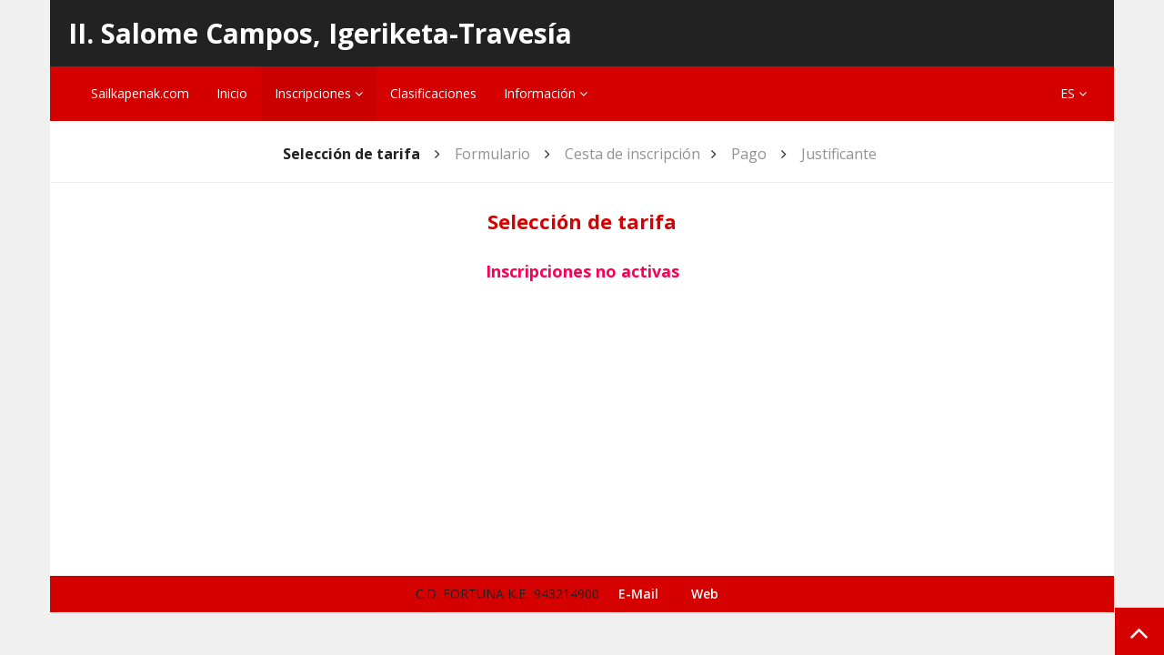

--- FILE ---
content_type: text/html; charset=utf-8
request_url: https://www.sailkapenak.com/es/evento/travesia-bermeo/inscripcion/selecciona-tarifa
body_size: 205912
content:


<!DOCTYPE html>

<html xmlns="http://www.w3.org/1999/xhtml">
<head><meta charset="utf-8" /><meta http-equiv="X-UA-Compatible" content="IE=edge" /><meta name="viewport" content="width=device-width, initial-scale=1, maximum-scale=1, user-scalable=0" />
    <!-- Hacemos la web responsive -->
    
        
	<meta name="Description" content="Selección de tarifaII. Salome Campos, Igeriketa-Travesía 06/09/2014" />
    
<meta name="Author" content="RockTheSport.com" /><meta name="robots" content="index,follow,noodp" /><title>
	Sailkapenak | II. Salome Campos, Igeriketa-Travesía | 2014 | Bermeo Bizkaia
</title><link rel="SHORTCUT ICON" href="https://www.rockthesport.com/imagenes/sk.ico" /><!-- Google Tag Manager -->
<script>(function(w,d,s,l,i){w[l]=w[l]||[];w[l].push({'gtm.start':
new Date().getTime(),event:'gtm.js'});var f=d.getElementsByTagName(s)[0],
j=d.createElement(s),dl=l!='dataLayer'?'&l='+l:'';j.async=true;j.src=
'https://www.googletagmanager.com/gtm.js?id='+i+dl;f.parentNode.insertBefore(j,f);
})(window,document,'script','dataLayer','GTM-KWVZM8N');</script>
<!-- End Google Tag Manager -->
<meta name="twitter:card" content="summary_large_image">
<meta name="twitter:site" content="@rockthesportES">
<meta name="twitter:creator" content="@rockthesportES">
<meta name="twitter:title" content="II. Salome Campos, Igeriketa-Travesía">
<meta name="twitter:description" content="Sábado 6 Septiembre 2014 | Natacion | Bermeo | Bermeo | Bizkaia | España">
<meta name="twitter:image" content="https://rtsfiles.blob.core.windows.net/evento/73de83b0-e3bb-4de4-88b0-5b8bcc907fe0_p.jpg">

<meta property="og:title" content="II. Salome Campos, Igeriketa-Travesía" />
<meta property="og:type" content="article" />
<meta property="og:url" content="https://www.sailkapenak.com/es/evento/travesia-bermeo" />
<meta property="og:image" content="https://rtsfiles.blob.core.windows.net/evento/73de83b0-e3bb-4de4-88b0-5b8bcc907fe0.jpg" />
<meta property="og:description" content="Sábado 6 Septiembre 2014 | Natacion | Bermeo | Bermeo | Bizkaia | España" />
<meta property="og:site_name" content="www.sailkapenak.com" />
<meta property="fb:app_id" content="318368728313280" />

<meta name="image" property="og:image" content="https://rtsfiles.blob.core.windows.net/evento/73de83b0-e3bb-4de4-88b0-5b8bcc907fe0_p.jpg">
<meta name="author" content="@rockthesportES">
<script src='https://www.google.com/recaptcha/api.js?onload=onloadCallback&render=explicit' async defer></script><script type="text/javascript">var onloadCallback = function () { grecaptcha.render('divCapcha', { 'sitekey': '6LcwzikUAAAAAPM90wmICtHy5_Vdwt8R8JBGn7Q-' }); }; </script><link id="cssBootstrap" rel="stylesheet" href="/App_Themes/2016/bootstrap.min.css" /><link href="../../../../App_Themes/2016/bootstrap-datepicker.min.css?modified=2021" rel="stylesheet" /><link href="../../../../App_Themes/2016/bootstrap-datepicker3.min.css" rel="stylesheet" /><link href="../../../../App_Themes/2016/bootstrap-datetimepicker.css" rel="stylesheet" />


    <!-- Bootstrap -->
    <link href="../../../../App_Themes/2016/animate.css" rel="stylesheet" />
    <!-- Animaciones -->
    <link href="../../../../App_Themes/2016/custom.css?version=3" rel="stylesheet" />
    <!-- Custom -->
    <style type="text/css">
	@charset "UTF-8";

	.navbar-custom.subnav,
	.btn.btn-custom,
	.btn.btn-custom:hover,
	.btn.btn-custom.btn-open,
	.btn.btn-custom.btn-open:hover,
	.contactnav,
	.navbar-custom.subnav .dropdown-menu,
	a.page-scroll,
	.modal-custom-fk.modal-custom .modal-header,
	.modal.modal-custom .modal-header,
	a .badge:hover, .nav-pills-custom>li.active>a, .nav-pills-custom>li.active>a:hover
	{background-color:#d50000}

	a.icon-toggle-lg i.fa,
	.tarifa, a.link-custom,
	.btn.btn-custom.btn-2,
	.btn.btn-custom.btn-2:hover,
	h3,
	ul.list-steps li.success,
	.tarifa-txt
	{color:#d50000 !important}

	.btn.btn-custom,
	.btn.btn-custom.btn-open,
	.btn.btn-custom.btn-open:hover,
	.btn.btn-custom.btn-2,
	.btn.btn-custom.btn-2:hover,
	h2,
	.tablewrap.tw-border:hover,
	.btn.btn-custom:hover,
	.panel.panel-custom:hover
	{border-color: #d50000}

	.well-custom.well-custom-ficha{background: #d50000;
	background: -moz-linear-gradient(top,  #d50000 60px, #eeeeee 60px);
	background: -webkit-linear-gradient(top,  #d50000 60px,#eeeeee 60px);
	background: linear-gradient(to bottom,  #d50000 60px,#eeeeee 60px);
	filter: progid:DXImageTransform.Microsoft.gradient( startColorstr='#d50000', endColorstr='#eeeeee',GradientType=0 );
	}
	.well-custom.well-custom-challenge{background: #d50000 ;
	background: -moz-linear-gradient(top,  #d50000  40px, #fff 40px);
	background: -webkit-linear-gradient(top,  #d50000  40px,#fff 40px);
	background: linear-gradient(to bottom,  #d50000  40px,#fff 40px);
	filter: progid:DXImageTransform.Microsoft.gradient( startColorstr='#d50000 ', endColorstr='#fff',GradientType=0 );
	}

	.btn.btn-custom.btn-empty,
	.btn.btn-custom.btn-empty:hover,
	.btn.btn-custom.btn-2:hover,
	.btn.btn-custom.btn-danger:hover,
	.btn.btn-custom.btn-3:hover
	{background: none}

	.autocomplete-suggestions { border: 1px solid #999; background: #FFF; overflow: auto; }
	.autocomplete-suggestion { padding: 2px 5px; white-space: nowrap; overflow: hidden; cursor:pointer; cursor:hand; }
	.autocomplete-selected { background: #F0F0F0; border-top:1px solid #d50000; border-bottom:1px solid #d50000; }
	.autocomplete-suggestions strong { font-weight: bold; color: #d50000 } 
	
	#load span{display: table-cell; vertical-align: middle; text-align: center; color: #d50000; font-size: 24px}	
	.loadscrl span{color: #d50000; font-size: 14px;}
</style><link rel="stylesheet" href="https://maxcdn.bootstrapcdn.com/font-awesome/4.5.0/css/font-awesome.min.css" />
    <!-- Iconos:Font-awesome -->
    <link href="https://fonts.googleapis.com/css?family=Open+Sans:400,300,700,600" rel="stylesheet" type="text/css" />
    <!-- Fuente:Open Sans -->
    <script src="https://ajax.googleapis.com/ajax/libs/jquery/3.7.1/jquery.min.js"></script>
    <!-- Jquery -->
    <script src="https://rtsfiles.blob.core.windows.net/scripts/fingerprint.min.js"></script>
    <!-- HTML5 shim and Respond.js for IE8 support of HTML5 elements and media queries -->
    <!--[if lt IE 9]>
      <script src="https://oss.maxcdn.com/html5shiv/3.7.2/html5shiv.min.js"></script>
      <script src="https://oss.maxcdn.com/respond/1.4.2/respond.min.js"></script>
    <![endif]-->
    <script src="https://rtsfiles.blob.core.windows.net/scripts/moment-with-locales_new.js"></script>
    <script src='https://rtsfiles.blob.core.windows.net/scripts/util-master-v4.js'></script>

    
    <script src="https://cdn.jsdelivr.net/npm/jquery-datetimepicker@2.5.20/build/jquery.datetimepicker.full.min.js"></script>

    <script src="https://rtsfiles.blob.core.windows.net/scripts/md5.js"></script>
    <link rel="stylesheet" href="https://cdn.jsdelivr.net/npm/select2@4.0.13/dist/css/select2.min.css" />
    <script type="text/javascript" src="https://cdn.jsdelivr.net/npm/select2@4.0.13/dist/js/select2.min.js"></script>
    
    <style type="text/css">
        .alert-default {
            background: rgba(0,0,0,.25);
            display: flex;
            align-content: center;
            justify-content: center;
            margin: 2rem 0;
        }
        .alert-default p {
            margin-bottom: 0;
        }
        .alert-default p.alert-title {
            font-weight: bold;
            font-size: 110%;
        }
        .alert-default img {
            vertical-align: middle;
            margin-right: 1rem;
        }
    </style>
    <script type="text/javascript">
        function change(o, m) {
            $(o).toggle("slow", function() {
                $(m).toggle();
            });
        }
    </script>
    
        
</head>
<body id="page-top">
    <form method="post" action="./selecciona-tarifa" id="form1" target="_self">
<div class="aspNetHidden">
<input type="hidden" name="__EVENTTARGET" id="__EVENTTARGET" value="" />
<input type="hidden" name="__EVENTARGUMENT" id="__EVENTARGUMENT" value="" />
<input type="hidden" name="__VIEWSTATE" id="__VIEWSTATE" value="JxONJA6qP7HegCCNzJpLLCvARy04qk4yd7LpymiVk1SVYo+/d02gOMtSpsa9+ibOcPidCnM38tYW2AJ/[base64]/2DkH9n6JuIoTzCyUBlFBPuFWv4Q4cLBfwdZ9tPNWGbt06E1cR7+lg0PS+h1/Pwf/yuqvAGgTbT986e84Z7TfwdTeXS5vVwg6u7AllWaonhK19YyUZlEh6K6UwH6IelfHw9QnAQnRSTPQDL4JE1AfeG9/aEj9l4mzNAwZZtAmfRyiCLiMIniqwJ3Ae67RiCIrsjLFgaFntJ0YZUYNwAm4QcMQAfzw1PUqz7O/zidUpEGCcgPmzgXm2HiOl5gHZG5rp7TTYi7P9w+DJekWF9UHNF4EmelbeZbYDYa4gfmNs6jfmIMSMdYvz7Oxrqz671YSvClpFpgsv2K6Qu61cXLnJCgealn3BIvvsweTLYphmwtZc1/xUGYY/7vPA12GsmyPXZcmf3Tj6s0kdWsoOV8mBD1/dqWv3kSP48vHKbO/chwhNBLgAurDuj8+JAYZmwoQWhEl2GV2NCff5DWXL9qNm5k7fBGA/2vi8JA0UFbkaY27vcajI1jTkg8f4vIwagBb4SbZYU65z38daDzMKMjYoFN9O1zRQ4CEVYZieOIMhyABUQPf64Vug5wIggR1XzbblHqsD4lONkPtNqcfnpggd9XnL6/Xrw6gjAoRlFY6moNvnPJVXURLBPqroqS9DWH8IreONO4j1bvYuoRx/clSI1oCDEpHeIPyACKQijWC+SwgmLk0DjPfezrSnAzZF2Ldz0b6HPOdH2qyvfwCWX9CO2Dm5mUOzgwqRBrX6ZKrZXtiI5zxq7Z1EXl3K8lWIGCj2LYmodDq/hQcoicsZ66yi6eW54BsidV6OPvgBELgexGnGqeky5nn6N6u+FTUtU/frAlgwtvbAaDoU0m4bXm9SPbYfnPai+B8AbXq3CImcczXv9OU/g5Ud3/EUfVuIWyN0qrRtEszJgySKgOfO5u6c5aC42HU+loPK+7v1s0KK4HIqMnHLx2So/60cA0ZPgwXHXq1dsF/JXo+v5k8TTtE7360VjU6/9ntbMKDLB3YsT7OjyKfz7RqnRJzLoYqrnslD3ohe09ojMclimzWLeNuJ3I/1sJICBBUf8HhFNeDE4vaJGiXsSas0D7n6MhuIPcYfclCQiUrpA4aX0SUV01sDy8FcJeA3p8tHXZUIMCVnY3t2KNOQNqqdwziVHoCt25hGUws3IJRbVGJz/P5GUJtqITWpHKhVN/imFXZ8X6wRoo5VnGiRZcEyLJpcSLGapAcW/OT2gf/XhIsQgYoDHIrxg4JtulU+xl8HWwW3Ecaqh/4e28OXaFSbTD8tDhLgyqHVRlILZW7Qb4EDowh00KbEH7sWQ1DYH1KpENjfR+lkSVFvxAjrdt+78A9GNDQTGibuobqGhn4JZGMKQ4Ulac7LYBOuP2VnapIwo5O8A26UELw1IY8OoPFTTT5cMQzVpDxxh/eYFVO6HP0+/[base64]/tye1oFylxaMRPmGGuktY3Lx8aUC06ebETxBiGsphFfwpGvWrndiG7IR41yulpiwDSRD0kLUrDnY9FvYEs62tewdUqLXQdWf0rhHP0oTt2cwaP5nNd1D2/zUG0xe4oUCGO3EYNbild8etf38FLYr4FXtFcf3gs050+/p9ZzwvgSvXOCL5rNh6vPN1dwxQ4D1glT2uqIStMHq9+kB9O7osYUdfGtMSSyMMWFOzz/261ExEen7hBfQDOBHHqEEx+pgf584vxn4hAmshJbInDf7KKuK0eHyf6edVO1vGcqzNEbncthHd61LIEi09aw1OaVEX7k3qexSkrvx5+JKe6q2p4hHTQSeRgRCE3es4XujuwU9Mxo1LDtQ411BL1TJsvzFKlB15R01KH04XKaV7FCoeqkN/pS6od+Fd9Uct9MCSdL5KRtVWnsCfbpxzDN6QgCwyPetTgMPit1hq6kQE2io4ikgtV3Jeqp53JaQQavHFU1vNC0XAh1/J4CLFGmRLAIVjkIKURh/i9FoCEP8i49hNnf0dsMHOsJew/N2wVl/lca5a8JLh9MfP6idfxux4BlMoQxGHwvhrhADfnT2ZW3hCk0oj7J8NYQAfV7CBne+cPPPMuPEkJ1SCI2eCsrR6t6R8qZPzhFPbQr3KVWleUL7XR1Mgm9rXRE0PNZB31EqMlwUKWAZ7arZWiY+hZkU1fvezM4dgX/CiwC7v7Dwitio71nRirsHIN+fMJcuQDLR6gAlejlWMZD0yA5WgEhc7DAnyY1yrS5sbeNkaz4xfqysrLOU59ORWtI8ANCKwchT05bZFA38ab4GZdi5stI0giYDGDPob/GX1pj+EjL7qTy4gX4U1Voje2HjEYKLqk278lgIg9HWz12pNrQPU9IcGtsNt684qsTqIkk/qB8NggqPE9DQCj7wND+fvJ8lzciMYhI6rEcSCtJwZThIeVj2kmfnWarfQWRXlcL6nSQsXhRPvwQlQcRaKlvqOLxHNNc5R/[base64]/zi6+S0bvah5N0/P9BZc4JONSq1jGt8qhgymydh4ksyNz5rR3frxDhI4/oCaXFzu1t/b+1t9SZutBrdEYJVZ2Ull/lpmRk0XbdijZVvrjd4N6HHJxQNAiGLDIkihthE0b5OpiRseC0sImpWFl9nhZYvzxQizg+8sHlCGLPr3V+6RB4MuqBqG9YrL73Ri5TRNj1wpKApKEqMOJVAEm6WmYE1tvinyJzI+H5/2Cck7csQrl94mt07Nsuc4HVLUAOk8dioh4tMO1oY0pjvQV7wfWqHPrXxLDCxFFPDveQh0OOwsO3RrRhL4ANIOB7hiG3Vuhpw2mbrRWXInu2OfKkmhtDSYVlj0+E3xzTOyMAQGM4QIqVb0MamC9AOFwYiIwnUc80p/Iang+XxjqSQ6DcP8NFQUy898FUHGsn0n0rHAhbHYwxfjfkTaBWTHgc0wLcK0k9v0B3Dbaj3N7z99YGbzw36ROpgE0+JiLV2qOKdZn62nFLz2IFehkfc/DuOKEyivssCW2+raJKVKPa8AucO8LRzx/nfLZOnHRJS3kHtMvMjTi4XxxkxLkwM7IctWAcM4o9vZ4t9GHLFr9GbDrirNVtQQly6o2QJtm1zSzDfwR23ZP2PungbrlT250Vu/2P+/h4EYqlVuEpjZPGxHp6ewK5qTix7NxuhhF/Sx6jHav82jWcCmr3at4C7ycfP0V9xYoWplpFvf4yd9+MNs9/nlnn5i/6R7uSRiH2pTCqar37LOFNBzxwOFwGrKZPkO8NaIAX763aHkGuDIf7ZXd1L30zevaHJwTYGAnzAzUvRQcFvvVNQhVt1lnlkbygZrOVC8gOrr8zj1f7/yh8UYCAKx2vJ5S9eMm302I61IdeCHaytbVDxki8LeF5cuRzQCuIjp+uQlgeDmQGPy/KBzSXLQQw+mt8nGJF72t1ukDYWi8miXu+4GinHPevrNQzKUfXK2fGvkFd9A3KTxr0FqceGYrFCqs2F0vpNbEgru3pmUPAUhw+AC3ILS1+Y/x+I/7mjTMcbkSlRaG6bOeTKtxLZI/j16NtG2jMzQ1bhTPhFVhUbL6GMnusOHPC9+xLTYrAaYy8Hmo54V9Lm2R77i+uUTuC+2YLSn/lZEdLRNoHqGM0cY/apr/ZO+eYpY35eDDbu0GR0A7km/[base64]/liDYNFzZxtKkB6g+91N6/LJXc85CC2ccotsy53sNXOlQfKIzYQi9sUzLxud8/0x0UYyFgrExMoploCnn0urm/DIUGOJZaJeDJMmogkjmYHVyeV+21zdOTYhaBGSexcA6tRgA3CIBCHOD8dLiKz/vyZtdvNC6ZEKxpFxFhB/Foge1FFe1C0qnaS4vAXmSTLwe2b+kC3ycH2nLFA1WI+6EXvHE0SWcEhWxY5TYLSIM9iv2goLlhWySDamMvE7R3mgWvjHCtvTFmUQjeAVdpOWDrK0zID/HyYn9neNUUATMMH2jcjrP+Zb9jU+MlAEndP8gaiMG7yI6UVr7/khK0QrNFezOGQTb6z9e6fsjD/FWi6vo3TBXJo9yTEtbZWb7YxFl9gu1Wi1xRWIHg/xJH4Tp9sNuICvTQOstFdhQDCsLSy33pq6iqbJ0L5Kndi19Pq95DUXueTBwYpIkQyG2nNs8jifOpSHX3rXZDhlstmy0hY2rUXhvpmtEaSn/VqyqwVmnX6EQkmeq5AULJ1+S5zQIVxwAsRn0FAqGI6RSooIr2YEV4sEUR80zcJVj0FtqqGwulUMglhBOQTq5mQKdK/x+PVJk6tzeDVi5/svCya5lANZFs6FoK6j29/njHoZM21XRPWxqTP6vZ8bKoTHj4EQv96sE+ttdY/G3Ad2Nx4QpP3Zj07HJeZJOITLylsMyoaF7AjlJ0BJh3J5sFo+6OzZtxOo9BB/QNrdDfAHlu7HuarnZFOzk/wlT9QdHqCr2mHmoIcCGi8vxPPPARNkyf+qEW7MYcyCeM1n7fJrZQJpE3oqH8ljMwx30+EZZZIt8HYVrxzh65XfNY+wsUItBUPH8nxb5P0irS52DBogTMEKtlznD6MWg9yCdrScbXhY5CjT4bfjzLw2GlhvupeOTcGg0hnlDbA+QldxAehVpIcmrVaIyUz/hZWUAKIODrLpXNyS4p2LU8eAPW3IrtwWczzf5lWOEAxp7B7dsym2YWjSKgQfdzgLt/Y8EU0GHGduoLH+whaE2P4TPnDufbd7ueeUnzZB8T2Cj0dPlyyZDlf3PKJ01AqcH0WJrxshFPjk5IT1M/XjHpSQ6yO4GwbxYKKskWBS5t9Lsv6r5IokMOBKZWPhrFHqL/BFtnxnTz0PJNqltXvjDS0iUk3tYH6UEopuC5Vx8KQtR0JxSl0utzAHjw9HoqLeWe75/GyE3feEM1xkzLHowHJjTWYfUfrg1yFP4csa5CpXIVDcHAIRv740YdCeSlSc3//Ug1hfYxNT57f11dwcgxxaUZN6ZqUUBQntMKXFN0vLdB/cfK623vI14iy12usHkGYWRLz+ik1JNZNWbzXllrNlKOaFX4kFtmTHqfdb6+sqjM6hfZxPRYQ+rmI5j/v1vrlPIBucMh6QMhHpBb+cQzCGgrUNgjM8rT/tUi8T57n9tMftQf0IDNVhfXmAE7J1yXBMvc+RMFNC/LbzU4bzzXQ6NP0m/GpFfcdf/pOzAh475j8j3dwzwQFafGdK+v57v37/TWgnZXWI2Z/2MaNxbpzM2f2y1WWfjKzInjb4MW7XWtb/[base64]/+q8gjEKZUTs6/iLuCg9GI7eNH/fwr6GCA+9HaV/[base64]/dAJHN8i8iyxs+Kdbr/[base64]/nhlE02DDadYqODwiaREMKwxI5ZOclx6rYy5CvzPiX9IhNWs1heC+NlP2ayUHZlztghPJGMxNGICAXmFTNDn+NqtTvWqxHLIPoSy3GS8BjzMxpBBdI996QXDuTqPJpko8aisS84w/ycsS4IVeixClBDVZG7gbM36UgvRrQzMuJwMg0W1Hlw8yEM/YjTFnKMkat+oUXxvME7xTi6Ap23ofO+bk6KLNDLm5yQdAFqFDII7TuaxWMKSy7VBruTVuqxfiaY/zTRy+aSmdrkMWVBr4QqWJSMieaapFAxTHtYrO9pmsh1nByf+oTiCr46qwCkZJv2Z39gJZhet9tk0sz47A9yzyFBOGcHb/[base64]/MYbPhNrlmVz4/yE6oq707to356g4r0YwjugkOk3choxUqMuLD/RKHaHXWxReVBahCJWuaP3Fyi9AVxbs9BlXF842vwEh4CS9pIm++ROllkWHrTRQBkMn1dk35A2408Gf8Kp3QLVbqg7DVxfOoAEDnn7/YX8glU9nAOdFM+t/a+TV0Nj7XjiRz98jDpVokA3L1PqJLvQIjdv+Tf0eY9dR9I3xliDo7keOkaooTavuDXCIYdOg0SfQqcOBKsz/QZggqACtMghmaRu5P5okJS8Xdw17RTKOmS24AEW2nQ7c5eoUA8zG3ewNOdgsp9m3fXRd4BqfvLaHHKjRcCAlJxJfkKtKZvHUb+UOBB0WG8veiFC7h/KR9tuGfgs8VVuLwPmARA2S1PaPh+jNZ3NWLeXUsR1pChbVXtfC0pozwnlEmgnAN9aT47FgFpvoEVCCmiE4re//j2UbHmbdmRe2rpdEqCdlXFdHmSGrlZBMzYAGAV3syoouOoGCCMXXKwIrY82Y7sls4DEDykDcWxRvkJlgq8dujWgQj0Nrj6mlDPWvZSqQSh8ZLJ6/Vtd1sdQ43JuHa7tAG93z8N3lkl8+FSj/muuSHD77GLly+/SgTT76SOC7fYcF2W3OQp+XBvcQkCB0rfMl+6WhduBkjpU2VCiowaXO0J3z3HIRDYcyK3ueEdQVoYLPelPgg53+ZEB+0OUjkeQWRWx/8fQ2vz/e5IcIAUvwjnZ63bvWm5th6LlkUdXTwioxaM54P4MxvREvEuSQ1wJAb/AFRajG5JcpzVqLvMfHgblY+Uh05T4YD2DzERdF5zoiWBcrNqk9lwbYCWq1aDDVGAOMGcjFCMPJazQ+g/PdXL7uyGf9MR1otn8OgrGE7LunT0Dmqbo+FZCFOMbvc8ETTLm7/wNV1vKN/cPVBYxS7S3WxSqdrs0PydkHSxLRWlXf+Pau1DTvOaDWUncUSNzsTRgaRwB3xe+mP0g6sDFhPMEjaXujwvEaJxMOb5RC3sn2UdIo/Mbo1e5C/V9uG0j2RQ1HvHQl+ULl/EI4etWgw3EDvw3eJMYM+HlqMa+si9q0gFbjVG8ORR6h7waqPNDqmMzmbTDxZint7wwM3wFFARpgN8+v3I+JbA6BYrOXORpcwbzB/zG5SpxuVNjXIPc+MmplHHp4PShGr4zbDta3kAZaGwdL5D3G90RW7bCZJ7qIYPybdjIoNfJ4J7SFRNPtBe63Zo4cAvcN6TO7Rgdl5W8KwN3zKrku/JctZWK7DZMmsvR2eOui8y7gL5tfAYv5+G3A7RI3wbWscpREht6NTGywr/efhZrqPMHfvpIai2EWQK5xAzuJeMdWsI8VAXrh42xOPUJS9hB+R0b8nlVqfluwPuCqh2Vs50CG2rZgUUhK8XI9dneNZVXgCnkkdyXduxlR+aCD516she2kUgJLPrMbBfJGt8QzsS3X54kC08eLkZXIGpLddbwgJVKTs8PxM6HfFK+8aKFkXmZReL1V/xJxQ6tbJMonq7tEbRKe0oF+P2ZFK6xMT0nJWeEVX1t5lv7xchfpGST/kDWvJTXmb2rJlv4FbYjU9pitVd6wR+ZO+Fpr4QSheIrR6S/ki1lbJq3DH7RFTpI+X5zYUzNaP/gsUYlYcdWHF7cjpKHBHJMOH7ONo4UZLEhdsapDSyPRtO0JmRxKNN01Cdzl/ke2l6R+xX5SsSPungFILZWCQw7QKolEiti0vebEtgXiFLpJ59tf37GcWuPYJnkf96VXcNC+tR6ilKC4OveCUFGasrqIiJlkgyvhVL/tUuUVi1XWPEe+oSEn6ieti32SC0MrLAy8Gzc66Hcea3zLKbbG8H0FGUdJanndKouHDJ3c0gAD4IEPDhhzC3uVcnBYkqMHKkg7U2dsRMwXng8rdg2l4BbJN0An1Vh8geEd62+pekSdy4IKH9YO9rHFNPU+NJEaCAYY1nyIPLGMChxpdxfOXk3dJOrKXmKvp95p4/CzgfmPv7rJ8P3j8sKmmDwt+OoUAdBbaMkPCRy0sUsBQ5ry6vAOBluBK/x3ap6kr6FUmAa5cShp2M7RCGD5KzjqUiMNhjWgh4pU3uenCpXWccVIMCT66YtHIGPYV01D1zO8SPekjADLVsoJ/uTpt/z5dbjps2nCxUmuOCrhFM2PIDNj36ohusBVOuGVrb7piPTCcIOtRObntFbbnk9rMTGzVPKk62WIA2PaTC5m67IBg/niOtnQEiBLJPZfXNNg+l1T8j7kO3S+DSh0rlJdwHg3fU2d+tvjRH6jOk8px07LsRjiz9zlnWcWIV/eKlxELYqbPJi36nU2Nbea2DN8NYrQUzch022J5j7gLF1EOuKmIIp6bb8TadsB8onS2GJhzgeYxgGRncLupM/aX8koXvQJU/D2zfaTrpcxjJ6Ae5aWmHw9kpCX3vmBxgzwAzHVQokil7WmYSDSn+2aamYVwS/GRc3iptKh6mI6LQUNLCZFcx4S/nmM5q70T5MFb2WVzRwITuBXVKLEDtqIeM0ygVFfHZ8WBiy9OtO1oAYG1ZmiF65l/Jw2NuMR76S9rAyuWh1xlONFpbnJnYRhjSLAS4refaXlfT6JHAiPmrsFMYA6ei76LxMF2t9IYLT8c8MmlWUKlZD4KFuVAw5V/+5tBSxFYSdq+B8i6XsjcB0nSmq1C9AXRnfAct2rVBg8ka61N3EVrJFzqoaEihPUqo7YFKm+/[base64]/ZnP11nuhj0YQ3APc32Itn1N32chnwFoT7P8zlQ9N0jIHsRodNeR3Lx19d808mzt4KAziUQ+VwO7/7ejYnUsyc/HldtF1VPR/1KAq6M1nLAQL4Y64J+dcJGk/LpbgOubQGRb4dyOShvhw2OXbCDyxObxvsB9weHOVwgHjwh2cT2a+m/g272yznEAI4QfPhW/PTgGYIGjK0Ll+gs4FpWJJoI9eoioe6PQyJhTLmToQEJmjVPmot4mqSVJr8L1BDyVgWFWehx8GJQ/i1XlJGpDrKv3/dstdo1G2Qa5MioGjqs9PEfZgfVx1TdZxvh8rHWWZSon1h6lYx/1unSNJcfGYRswYQ00g7oR0Dpib8lnaKRlx3VcWucIOqlnbP6kNhoRQDesHK7zTgxXXgCiUv3mgmvi+UPY0/nMamTBwYfLBbolFs5q1vbMdpGgmWhTW/Pfs89HEJ5uLCfMEGWq6eqF37zblVWWV7+uoa/ogLF9nJClOJLUda6KCvnB0aSx9Rj3c9jnakpBPeHqbP5KMdjTnFiLtgQFGZ9iq4ZB7xxvhmJiYv3Uv6w/xw0hSj6nyeQN6zr0GA5srqvqemo1LFJafp0kQcZcNqEgLhTlAYb8HuNitprBoZ+ygTvLE64uM8pVSLTaEgfE1WSBXSKbistkAy3JFzs35Y+x6PLVrevQsDHh0whHx7t0oedj3mcrCycCK4HnjB/KZsxrW1MyuC0mSRK+v7Vft8Hu1dMyLfdJwB+BYCF8tSAAAj01P3Q+1YwaPJhz7HlTLHzyUCb7qxw+L0b3Ie0Qqe0BnC2QtygiWCrBwc4uFw9gyiN7oq/9SJlw0zfA6/D+gx4ZQenAEMWqVdORbtlr0GETrG9x7YKl0udN3FJQPemWHWoMS6rlkrtrevb1ysOtk2wOCGiP7n+ZeDGBf+IUcD/[base64]/S7S8Z4RtYJMV5dwR2lwncqrwXqnD8oWnyAmtm9vkZk3mZraxKbN6IK0A49dmVfk4AdEITR0pTTa3BfuMi9lEF1+0igZitGPLjWSGliuo4o7fQiLunMbwNXoEudx0iDYJU503FUsflc0TakhOR4U/BA2TNvPCHQik+YhStASbcpxC/Cz0erh5kM4uo+McWkg2ZJx3g7RbTAR9RqGwm9BG3fOkuPqsuzwmpvv5djxYzEkPG9zhenNM50g6W7uAsQ77LpPAO3IqoMs6CTxZtNh4jqhQi17LziQiDhwqHMOljrQglJzRcAvKsWLgQ6ehrzondcX3rHAq8x5D8ssBfVkuDpNKjxt4qZGRdCvRSWPv/hH3eoofrWyiYdpy2Qnt3R9DcI2tIt0LDI9+tiGfGlE+Z6eU50RqYllfeq8XKNq52wNJNQN+nfuGLkXtVzHCyfaKcATUKf+/Tqu3rL4TbCUC7+yYjH9/J9EUjworMJveBAXDW5nvY2X0DroGOZ5vc1K4lJ6Pgx0ciQuZqfiSYV9K/fuI0pJ9pnQPzZzFK7ItSai2PLveB/sAYwtFD1iX40AwpMxkXbW8RWDiecnFjY+iqh+1B1NtjU7If/MUvyJ8HaTqBDiQFH3esCNTVIRVJvSBtSYsHzGrEvVPP+GEynVd7njVKXabPz4az5eeLTk0bDr5gFJc2Pee+uN3TJ3oGaPcc1MCi/IVOWS+nS4sbvCOncc4h7EfnBjdmxf5NmjAbvk0VH73yRSxmflxwETwm7Sdx5ybiRB4P/dx9MKWww3vf/L27PWJHZcbp43kwBkk3Mes0VJYl6oN2dCfoftO80a+UTaT1TckWEsI/ppetnaOnDQFQ4ySAgfsmX+dsP7WtHaqMzZqnWCA3m/ah6tC2yWcNg4gpv86AmigzgJgtsKfej6Fm+5/TrpQit4KPq1WkWXmABTN8Moh2/RdoLSsPtZddiz6dW5510NkVokMp2Xm6t1IOo2U1TZfsyGqU3fmxMXbLSPtbuI0TJ+fSQ9RpacFeoz6jpxSNX9sAjXg3lSLl/Kr2/v8WxWKtjW+Rb62fSFfuYeCh0ltsXlzfcO3BKe6UOlPzP84eOPsb9H83f2ZZYSBV4wQtKFR/B+eEHhDrK2nx3gFm5bV6eaiwjbX+ZDvs5lLe6KIqB6VjU0uBj/kEJ5bNjcAyG4yyv5o39wCdVFKO+MjTM7bPzn1zO2MhVNGsYSXWqdpSzWcJvXKH9Bv1E6CL3u/FgQRdaSQUOlDoxg5e2DUNpkXgWLfdkkdFrbd8v+hxd7NIRb/TYtsaFIraTaBB2NhUuu/wBorEAmQ8XlQynw+07t8GftSmLDB5Rbe3WVRm0FOsu5aUb4JBhqHMMrdqXYdBS/Z5fzAaZW3YMVkGIOxSXpEv2zX3rcXMAvuXNyPVsQ28sNRhFCiGyJzGq1hFmQfy/pYH6+QUJyMpx55i2xLgJOU0m0p40N6qDAqNw1moPC0QATNmhZDhE2Y4bEwcUpl2c/[base64]/8UCJDuBsKyJnM+ji01ue0F+3hWRmkg+rBFGbF99Pxta/pgewUORjfF7OeS5sKW/sj3cljohcffKO4hhkD/6t2Pq1iMtaUT/s0oSTgSTRk80bsKZpxqLWlzydG6aI4bCez/J33YdxWNA52F3fPAAe+h+9HTRc3LADIdkGD/p2ohdzDtEG3GsExsoBN9qbCBdbrfIA6EhXIotwnJMEHcWi381U10fOY73Fr3jRnEpQyd5xCpuKGduIUDSwBzRceq9vFG63uZ2rESCZBc8wh8Ubh130iEkESwxfAFyyq3CD59w6qHtxx1kmSwz16vHAqvWa8e1nDEr93fKJtcV61THfLcf3Kq/sTx73hBWlO3JnKHc9mZOSOBrci2ly4xcCUwSkgL0fFdC+fs/YQ7EM1VmrJhAYUV9kn/TSkeUwFk0GQ0/VeTWkvFFicGtjGLdXLRgQSdvnj8lqMnw3SCvaa4i/cLLaDr9y/ZjGuKtUUlb3iIs84J+eE3+WkTSiKySl3Iqpfh0w5hJPghwNvYsJ62Vfq4L+Fq02jT6Yj0r3ikA6/aiPwGozLvMJTaQAf0o8MYIYcFIs9TSk22h8jMt/uyGIB2+rDuN0BqOnYQzE7/sEkMr/0lWNJHgIjA4g3guTVjHJykEb/MMXyJL+PD+MTI7DWki2uxWCTN1FoLvRuHiP6hziEHfjhwnsH7Wnezz3K7/5Zggngpju2T9MsMIUWc8ysWyO3C/2Pm+OtMx95ClY0ZFW+F2fwozj+PXB7+Ti6Fm+rln9SRXqCIELMnQwK9iIYHMfrf5nZzmL/8BXajP5MDPGaCr1AX/aJg/dvTna9GjAqnrPnGVu2MGUkv3TNjPJxgp1v/RVFrdNHogfARmf062iebEUx1c2u0tB+i6Cz/vp/TByCte3DN0/MvlQNg0fHCxKgkFn6A/5ghdZsktGL8wb2fS2O/yH8vXOOmfHZMsUtBAgbFCzAwG61wa8je8EV8/5CMczGkI3csw+AG6M/gVedhoiADDGtgbP84Tailx10KYGxLDtSm1uK/bn+WsNExWSM+osBensMrSosQ3b7/AYfLh/h/4djPvFPDiGKxAjgfSgY/mmwDJeofsXD0SdTesmI3lKI7WKKt6rRGbqvw1D3XoynhoXYWSYnNw6zKeql2APKAPvF2cS2aeP+WH4+up+D1dfvHUlOvLOQk/cu68IoZampEtTg2HLjIrSMPnQdqWVwI8nT9RD1MWcyvSQWRlL0w8ZTIkue6amjfnEAR3QZzUnICMhpg5pT3gmzxTrRRyeU3QsLz0VUVOJEZPNfdlJx/wCleJR5o+u0muxd88h9AHY92Bb6+lTSH0nY9fgPHGJfEqYJ/Yr7JAK2rQTwMUfX53g5dZxDkjxnVqm3Tnz/4hsEL86DqN7lfXIBOuMYHFX+OstH+aMfq/Dc1HF63ULvedsnGlvQDBB6KHSiggJ8ZkFFcRPOWKe5gimKfxaCTqPU7pw1gLV5hwJAl7PttweWGmsktmMormwH/VMYx8+z2LYeJASfIJBMBzNVgpxU4CvpAqbkAJHhyoe4en9bpjmbY/V/6QO1g3ZfI1QufljS++JO9cXm145D/VECZeVmXHFlJWqNVQ6Ma8ZklN63CmRkinWBnxkgTYeI0MckCFhbw0MSz7G7IQVhHuz2Td0y9iaXmHWPJR2eriqBfCw4VrO2DvQjxRUwc5mSQFHrvOEMmy8uNrXbxGXVdwXKyWMkGu/Q2dCQv+iIjECXo53D/UCiFeYKVnXo5e+lqfYfX79ZkN5e9H/TUN4Hx36RCV9REaBkLW3ZGzKLcFleeei/[base64]/aAyhIeuB0HKMWUMiLn14kbXWxgCILU8LwMZQQQ50rXM7RizEnV/+yyQbBmV6YnwgE7ZMsvMJS+x1KPUqyYsjSnvg05AtY8TO7MYB64ZixnM0zIe37QPqyrHxTsrJ7fsqbFv/psztpRZYS7J9TuZBq+KEpLbzZAOfK5AgAemhUiXY7L/[base64]/4r7LF4Ss2MpD1gNbn4vLhbHycN6+xMECgaVEpJTs8M5dQLmul7jYL32kS3kSxDs84yBiakUR24JKWxUrx3EWa3mPH9Ts7LLGqqrZXAnuNKJngyQZAdsNp5vkQtx9ktnbKxQGQ/5oRW2mCtaFRrk55J4G9kMF4hK6EX38doHawYp/vYL2mEHSJnnr/mXJqH2lWNjJ4bKUheiXmuRmyjbG9CuAKRasecBf+MuPDL3I5CiKQ6fnmuc+x2RvG9zlbIoiFKd0YUIPDK4CCCfcJDP63LBD/a1wQkv6hq2Pf1l0rBi3SqOdi2SHZSlP0LV9QDou0P9YqIMhrij2UmyhMDGA0bRLo4TeolAe4a6hgkkifXcFWHYkvejzUw734pfh/yLmFQS5EH7DT+ThsO16+4bPxcAeoQEdMgOZTEKZuBlFjRzI9xrWweQ3N6LqBnwO0Gl9cOJvI5u2E+BUy4GQX/tZ3uM23SY4i6AoTlVNhKHAyfYJisD6SnP1HeTsbLgn6fwaaKWY6hMNnUDzJLVIeJE+V7R8ZMLgxBJnXw9oSM0PqVM0/12GcuuvSArURR5NTIw6i6s2iWqo0yH3VnTITon6IJ7n9DAsFoVNlumn2pMri4dVCwVpEKxIK+in5QboBXfRZMlvEunvAPrOIgY2n2hTWKEio17c+l8uresVMwMZv64SdN1XMll7N7HyeFbZmjnoiEOCV8dYwl/vvhFnpQ2E5WqkheS6byeq4QpQECxb5ST3ae9TuHX/swsDlK7fjZD7tauzRoPuuhtKeb7u6/qnx5rgQo/MwKKNnOvBigXia5KLPAsHAUUDE7V7IDXLmSs+2qe3em7XmlUDOwGI1lYtG/LNHHm4IITQ2FNac0PiBmdLk/L1Shde9wpaRW2LKH3zYlDEPPlGnUWJOt0FqXokVZhwtRH+8zRxgPdd1jVBI5PwRxPrsTzG7StEAHDuj2eJaM1jxZZkldkSgFHluzDj1C/GJ63LE9ZurzHqKY8rppBEGISTCx6JOjDPYymgk9Elq1kqpYgpKhlt8FpO5oBThGS4J1TL01Lum/0I05swiA3qtlaQU3R4k266eB987ViVNtZCRgWxRI1TKQ8s3+TjczR4dBtOqSd+8WkCBd9xe00n87c/CtxA/rrsfFTyEYCyRmWbLlqS75JWEo7ZJLQFhStbfhuOO3TFiY482P/rRWuz0971zdZb6y0xG9Ma5M1Am6V29gfnjEhdI9iTYPThIEOBcjnhoSAgQjQDWQshvcRuqUvmbwNIcAdyfoHUwqXC/Qnz/2HcBFyHO0bFXNgWV01xDEK+uZ5fpLYohllyZljb5F5aZbIBiKiLhMymh7H4ahWFGtdx0QjY0/[base64]/58cSnTljumTDLTNJ39NsWR4IUYtokFwUn0G3L0bvzI00v17lU7OR8ehmMvWOVRAis1fwSxDgHEUP3CFpnqOu2kwU39Qt0HeABQ7JnlXQqEw25n88dfwxkqxIUtjSsTcIEV3XQQ6pgp8SajQ4YEL0pwEqrLNe+JnS5YwAgoneiAIkCK/zG6n6+BSnXAHQun7aQsK4NtHi9XGpa+zJiiuHJrNt9hAN1JFNd6yDwI3fbAbxEbvVnaZGwFilgLuAtpW4IYAenufQ493dQY3bLjn3sS1y1X3ZXmIJzx+E2FTUylG/SIeDHDwOAf0E/CTE6lZm3VORTUr2Tv2Ur5PTJ/Fwa1YHqT2C05j4/bdbXXq1ajE+i8bP3mPoiPyiPTmLmcgMxGW6bIdTKUsEWTIXZ8ZUqWIFU8Xvv6Puzq1XqrqyzX8kt2j13QeQmGT/4nuB+US06TKq38WRhtpNaZB1bdUlWulWyPv1qbgrVSXUF49T0riie+E8JLoIZx5HHJ2nB0LZPSpLIfZ5B566FKFT8z6ZmN9XkANtpIyY2VjHcPJio3jyNtJlicXNHUYuMEWr6C/Yde1V+h6Q6vIoXws88Dx/S1MOn54hbb2F1+yNTDXMg5Gf1c6APK85MugUaVlbhub5csvv5GJ0ybe5wx0KmiGGdzX+14ddqUULKQN3+a3DFFGkMR0JMvoDFt4nYm0BatzE82vz/AysFnogJU3CarrU8WaUsjRcBNS3C4jv6Mw9bJU+JmkVXpwAzTTf9DygXZ7AU40WREed+7z/P5j0HWGU0ubbFATqbMpapo/s9o5Fy5xqZWLnKQ4hK7Nt54IKyCACKE/N3S7NZFR5zsUpG3/+pJ9SVfdUpvUJZFcnocxFjoSpZ9GbEBf1H0/nirbEwNckd2e6d5gRmOXJ+4OtgrY8KkuA1yAhIfq+asg4JOW6nD4JrAbLWohobfyqxHW7bxMUpGuBLZKlj+AXwVVawNv7lYj710D3b9e883my/bCKf79iiCYK91fwtZq41DR386vtTjfV/KB7FXA/oWQnZGF2IB8jjDT5mseQMFttZPiM888fZYVelcNGkuNysXqjbS3AWTMLWfKX6rd4d6OpJqBVEtUIRLZUt5IyyeJzZYUiRPVK4FxGVMzmk4RxA1OtCCihgJbK+qzdhk13MC0T3eG89/kiGVnIk1AarIECJLY+wy+rl+q021izLjuMUAeK08yJIFRF/ufyQSqp4LOegysgM/qqwRNM+B2M0WbDIc69D5AWY2GegfhG0m8zy3gDkFlh1HuIoj/TrzA2J8iiBhb163wOfnIlAVoAfEpbjV/wN+Jujc1WvbHeOW8w4B9oEUvBcFnRZ6VvLXb9mgRhnx9dzSkcrUHvMg8hrYeO0Ekjkmnc7RF+da801/OXSaDgoVYEtLCB9lhGGK5VUoTowx4o2ltx4T0WKaJvqOxqJDvJLxsuL96cv5MpQQKEb53cS8LUeD6dFpTq/dk+r+bxdShtM+klneu67XSskr/HRPtFVbgOQgzeS++tjNKJSKuxRM70yAyLKawQXubK8JOssCeEUi7L6+SvxGGuLi/BU3fdhpHh/uN+flUhd7mUn7rX3JQJDQTbyLyBf/OUeVLXCO6/sGKl3YJRC2lQnc9LbMvkAvecPuVxvIGVsF7zt8maSIpPwf6Cyy2JgZV0MAZttc4HlExk1JD6b8Fza6ArtqL0nxjk9OBdsGhKI3aT0dMTtW5B1YpN1EYVAjEeFz4DRxCa+bS3KIxIlxbFZoafYth/AeJve81LMW9DZ7Ox86ke54zNOD+s/qR5HA8YJoEoa4dk0BatU6wHLK0lgmP6BbbEPMhGoZVAV3Mu+uXQtIGeyecXbTAKt/6UJ48JhbecF34PPq36Kl1eTcXnobnliSGAzMvpdCKDySS0YCEesdd2BsgYaHoVrzLmsZOWG6XU50DyiH0NWeya/IOQM6RbixoCpPA4wncwT+ufl6V/hs5hxKdXLxmIfCD+xPNsOXMc0U0d1NFssJ2aiKb673yKGjqIPpgKkEod8hS/6TAOwT3W0TT0/3d3u49rjk7dQfu/G8B3qnkBgnowAPXoim5G+IFlguMjb6DDa68rpZVCS93vZWuVcx+dAOLN5/iOMCgs1J8bqqzNOBsqeCZMbFyzBKGYIOAe3SDDaap/Slwxy7QhQZs4WtWsyAtjWCH2ayvD4RjcgzvKtnngxNdt5kg1ltR4tZxHpmcM8FAcLsiLvG3KsRwYmRN/vQcpkpmI/[base64]/wej/RzKPloxYzOMzEZWDgFU1HjGen/ESJQctCa8aMwcMl/yGl/R8NW85IVbryl+ThhEPQhNcQYOzwQyq9JzU7BilYN5hMLfXg6qZ0pyIqKMftM9ZIlg01BbGjWgw3RfFRdrdk8WMLTHfF36Me4UWW+FfF0HCoA+Og3ibJw93x/E8tImGQ+A3GNOo1Y4HqaIPqcETXpuwi8pHD7Ewcn7rDDjypjSFtPAmhYZSfBKxLui/IRpvE1SLhl8cyReU+aQ8+At1Zp04C5koXzRWh+MqqEbFTykdXFJx3+sR4Ahx24G2cEYMQCRVBeEyRbwZ8QwOn89o2TVD/Zgh+55CJRodEHGUEEJE7TyQ1HzPnguQC45kodrz+eIQBk3iZ9jcJYoJbqRDYvoZ8RtaSGvMyOi1rDEawqTvlRVuZcP0lsDj9HLT/t4HN6l37NAw2VveF8o5rmNO8D5ycptuPdmCPpbiFWg4Rz6dh3S4wj+RCpOZIIkfTCI8sdOeo4olFpcS/dqBauGen+Y0nqolwwu8U7TTdOp5uXIzv9EDT9Ph0Iogd3td7Gr9SNz0S83ievwCfQxlkDO+T/IqK8n0qQNfI/bfZDJkr1gkv8fDLxYfoh1LY9sd5A0EgwwDSDjsWZg/[base64]/DPzUylo/zmKAM2hzO59paqYiuLN8rsyD+R6vUObvhXj1ewPMrrvR1zlMVEwsC0bWPLDwoGl30LeVFL1cdxLC+Q1IEpp4q/IpkziCqq/fS2TB7NLqgfSLk2Vl4T2ZeHvoumFizGpBTfUcSMdlNOri78CW/IHYgABvwAxoWFReHdSWBpIaiA0VdROnPEs43fZnrf5XROn2w5rUSQdhvRe6NCoN/vIqOq56CavY4tnaoF2dPN1P4eFKDUl+TxYkMCPqe1RYdMxC7yblnWGXmyxhldWTLkJ8bDT8hJWJ1ma+ORtSdQtrxs8XdyP60dyeVTvLSZHV3p/f6XxBh0h6/g3kv1it15J/jJUUfBFP+l2vEW+10T2zKrU/jgZX9xOUt+flwUr9yiDVwT7tFeaNHy7XAcvE6DUw0yR71wXh9JA4zlpoNloaNEgqxwT93J7QqIgAqiIpPH8f1kAqek3AftgmVOLoPAYnP+9qCio7R79IdSj8fWmyQnk3c/yH9wMow5aQNmN8gAyJOygqwQ+B0zCJryf3OcTMmYqiNxauuK804SRb5s+I52JvpAObaTXpoV1pxPP7bfh5lhdDp+w0tO28RfOZdI7ArmshWDg1ZcbbTCZg/CifyUgoRevr/[base64]/xkyVqT4uG7+/8Yy7GhP5B2FY8D6/RRevznaWStSMPpic+HDNMyuehl5lERPCqyJt1eRIDePxzOS/vrfUP4/vrN9rtfG7vbzuqri0i0V/PjQvdGL54xW172JtOS8bzA62PBDjfE1oD53fTBn4s2+nAVjjOGaqZ41dVKSn7K0ua6/hmKFj7/eyFIBJW68YlZh9t4Q6y7a/PHUPmxsfNj9gXhW8yOk9y6IqntTsnXvKi+YZZtaXzftQZbR2crFqi57gE4nvNOXod5fx+vORDYip1BGL2iqTYdux5Yd0Og4Rnoqiv5hBnJupcfniPROcmihdldGPDNZqO3K7iPL8hOoUkYKLdhoZgMHEH3CjE/zplkrMHQCXVFePL1u1LEB8Jorv9XQXJB9KnuvuJ9Wd/[base64]/gT+HbDgZGJWS2x/F8S3q/yMIOT4IxYbionSMvC3+7wRar/[base64]/E+H5a3ktO1l8f+/[base64]/H9g3ndoxBwh7FHUY4MJbB3dLrn35rr1zM0PciehzsA3+6lkSU0NdSmfv5XioifQACH4chKMEjnfMyFM+4nSBj843Fqe/jsiL+X2YS/OuDAi9fPnhz1OiTfX62VUrvDs8rKk1F7v2EtQ8o/[base64]/h8/jwJuTTn2j4DTzNwCMtBsr2faMXpCwViaBQJQyKAHu3A7Gs/rS0Qv0CnkBIt5VtLgAgrxCxkk2h26VrtxZQYTGE/6GWC01KQQiAOomP4/uDZ6pkSYG4CbmhGmBeb1GK/YJ2IFTqBKWp+nHg4HF+D9FPa4somIhxRl9TFoRguQ1xAelzlk/TmSp2Ingn58NhodgPLv9Fbcr4Yo5SuYgWQNkEa4TgSRWcZQ08qdP4w0kQBSLLhhEFV+i72N6W/NAp3SkERGVDdm+P8VlymrXmNn5RYJCLyf/YfaSxBcFUwwQflMVoOJg+WsoMHwT2hCgDHKIDHYgOUtdRv6Or6uYtp35HHcg0LlZTY8TLZSHpGSB2n/Lu8sOr1LA26hePOeihtEO2FGkS6PyhzIUX0DCYy9NxJbdpVFxW6FkGL1SaL/8V+QNBBvrCRGr4Y5g5TurV5YEwVKNN0h+RBVw/3YIPskndt+/qo9tjKjYzco48FvS1STxiViBmd7uyZADf4/+qDHyxKIoZdqVTM4OHPaIqRv9/y5ctE6MZpHb7te63MJba8gwNTCv4l0QrSPf9igcNRNBChAOxGmKSxV1zu8/2341Ej17H7Zo8zTBA+z5FRETxVXjjjMXr9wrzriHtpeQvXCr1bGQFYAA1lhIcKrP2U95xK2Va+5ycqZJU2yRhecYYRBm0YBEppCSHjXpldHeDcdIxPD+ehu0XUw+RJkn3l9U2higzIVOiVNV/tPm/6PcqmRGxDiVAcUA2k9IRn5wfSWaDxH6Bmity8JRIYjwNZcRkkt8naJog75+XKcHW5FGruKPQphoDU1Vx0/3/12q8KvGjG9ZDW3EgbiOTBc63umPkG+EV0V6nwEy5nnkAIuTuheW/29K0IL2vGzZewEBwmYgQO2MyHD6vwcDDMv1Qs1URUTdQhQKSbsKR9v3niDQpvZXWube1RYKRzY/hTyiKwqvsdG6Z21h/MkLOWm2JQP5rlHOH7mzuwT2WLqjh3LPcRC6as1/Kt/Fi2KkcOnRv+frpWhT/5qBhkryefk2r+efX1rZjx2C1JU/VQk7ofy7AX8JOvFFufFDZhhev7YiyeVUqRQ+7N/00MRBpsItL9y68zd/Nvd++aXitk5SxT6cQRRDBeixXxwQ/[base64]/ysqv1Ca7gbQypkj1ToRc0CzN7vxeNwAmpLFegP237329ee5ySf25NJYFtoREXKjNGrE5TC0tWHMhJN8p+5Lxw72QSCftEUXbAKf0eX1te3suiBe2BAn6S7ZeL2gvW705K3JX8dJ1kSEbjFnVwN2YDk+g5B0FpJKL+3qH/sbUM/UGLB5YmCo9Tv/[base64]/HUxnVAY0ZPveIC5m+YD5iV793DNtKGm7403BWNwhbDXgHorJv3ODvFYlYpAwQC/ia0MO93fDDjnhzYZpCXwpEPvv5qHSTDr/U/bQ1cjdjD4M2EENKBkexm6anq2RYDSWGcJa6yZPb39oJcckiaosGLH8ri/KP65n1sIFQEixMAT9RtIp0EX+tUHl62idrGrnb6xJKSAJ4a0LpEQbGmBHN3bMo+AsPVmB/80vrfMhxsZDgG/IVMdZuE5wL0fDp80hfSPLHPQSUyZVNr9Ir6jOcDnh0IGArwAyW/Anw5MDWhwkbJui/temzQIXihyxpqf/SVa4IFccCwLx2BAcK5lt6VxNQU14scwYiLczUcCoa8k9F/MqT7jHtJTGOupENAnYhhcoTQDp45ohu0M689AQAN7I07tDA5n8NoKie23kbq94XYw5p0XNjDQYBRXPeySuAuI2te9iqucH8rfSOGkZCuscaiVaVmUeb2tca6M0WfhcJJYoNYU1djQSFT7QSsciF5+fECHmWResWpCXAtwjyL7lloPUhE9uDEO/VNNBaC8aAwsoMvC3gxBN5zdb1WVcO8gc3jw/lpZMT73P4UZbju7/ey+FiGmtluM261wL00fvEpJlaJg6XFb7RPDpoGS9Nd0eO59Nr7Tdh3u7DKdubi/5D0F5O2TGb6oyh/Iy1IgY/UoI4W98hUuT7G+2VqAihMNP0qF2llkDLJcb9BFEbb0wpu9F1UEua7W5JdwBjINZ3HOLjVyznb50xQmEClAkA9AepGRPS1cEdtGvJylhPwVr1j0BjkeGLExtn9nJw13Dl66h4N73DimstPbGbbjk+mbkYBvBVoDuwAOYNG/1S3YVr9R0LtR1kY6gFyz9JXTgvjaG0wo2EwLGLOB/arOyStKd/uY8cX4nIhuRv9gwMrjSx4tYXPSnv0D6AQ3mG9HgeNVCGQoVmyonqPoHFu9ErnlspBCFErDpVHfV3reuTKdv9bu811qA1Pfn3A7WXDFwJ2OfyI3bp/1N2GQhsz1WOEcsI//uD7DnDEqxLEBH1ymUTq1khPBJsTwL6JbfByyfPdUt3myARi8xun6SX/1zw7JZRnNvAdD4qEbZ7xPUq+rkte4xPvheYLjuzN8EDvfJX4S6gpKTX4lsgvGJ7gU956z5zCJLHaKX/iVbZNSh7Yv2EPBlC1YE73mN5O6fPHQXqcyTTC2WxCv/OTV8XGgx3mx49hUareNKloVeD4hRkuCt0tLSPbpjPN/6uGQq/PrE75Ym7/kkLRrf/ExgGdiYPIizlIqzjPIIK1MdnGG7XPp/G2z3Ul9A1YYtV7ASU1Ohm0FZJ8YtdVJYfEU/Fa8TBIdekg7lNlA+9BmGuCEGGGaKh6R69OSq3l1d4dTIuolvYcUKlYGdLlNUASjLJ+I9uFaPwgonVMdhyiuPtphacpBDdurog71zFS+uclZTPuRQ01z1q51QPFaY4XaeJ3Krcqx0CS2GY1NDcoKBfPK6+Uuhbr4iaVF3bSJs0XoeaS7/nnNfQjgxhTLA/skH7o4qG9prRo6xJYyb+TKFD8XogOkmP3DGYC+YK/z9nVWn/izeKO1rXAnAJqbMI9s4S0ST+MYUGP+vFHIflzcoNCzyWeylm0bs2vzCYuZABQytcjZN3LfkVyE44cC5u0nvAX7Gw/ypMx83Ykgy+t9KAaaNGVUjv07kA53A/eKmgK1XMohl9zAMkx6elecQb1T2rzgkNtDBvUum4Dir7ayIoWMbhkFu1vGAIakGmEI7et/SmVTrdbZHTa5uCPDXRrXb4WzRdXc6FV4XcCQ19TArXsxy85sv9kKtt1zOOlRt+/z25N+rRJSMBHFV2hrMZwLqinUnjbd2fjPsITC4/GCA1tH0wqRa9y0EXlp0zjxjUuTu0D0YsJi0+o2yTBselC25NAM0OkxLEApeI3vJzTAA9AOK1zUWgB6C/I1z/3aZ6zo+gO44KwctUzQcGTbhAFGc14xuBZV2CSIs9Y6FeMHYzxTaTQW3eBtuvHnw1dg4sJV0SA2xHeEahcrt6nRJmV8pi8uUPZaBXdrdSrBICfioKcxcsdBMwVFsNMSHymtFAPUxvGAysvr4fLMXKGNeD/[base64]/b4HjGBWeNrHSMAJCFFlL7coTFzGNpd9NlF/[base64]/FPKl1DvLh4oRtNvG95LVKk8y78SH6n+WpQ0BziXGYdqp4NaybDjhQWvl5rWU4VReUoExDlqkJkNZcqNmEHSNjnbo5tqOOPGTMgQQcuWGcC6LrxyBK0T/[base64]/gZvWyz5p3MyXKk9KG1RZlSVGq/tuCuQhKrCZDMN4s/MjkirP30pFOeDr5/[base64]/RtCi8Epdq6PQbgP3XYJK9s9tcbF02AHSfDGgrnZHH+hj2ElYDdx5nmexGFgnVZOcsJtMbqrPTeknWbX1gUvyqYXwdsAO/+mCXfU7Ld3kZhyBJ2nXF/DweqO5gakEmI4z/FXptt4ksHmJjpqcfmSdB4ADj8grl7QoiOkXCPVwtEvAlQXhnUHjrIF5YR+RwyKKAiV8lfmHGpl9Q7gzD2Kr5jKh6i4xcz7cJ9WW1e23cHmrKS5zaI+e3bll5pksKmeoPQRRAFhMbP6nwNXtSgGtv/ipKBS/zG/VvXQAcKNyHcaMVKa2Xi3coeJ+6btrpSrDJGMFjK+UH2QJ5KCrM2yANFwgX/ZYcr/q+wmJFv1fnoJYgmL6iVKAH6n+5IDFr03NWIxqLTB20Sb/4RXewXfTMGyORdcAJRE+6h7WcGmi4cyiFFdcII5G5EwMxR/0jSDTinnQBSX56pAPywT3PSU2MZWXTtT+ZBy+NrCxkNbj3RFmg1WfVmqo4wAANXFEijN6mm1vAGDiKM+ynh01YjRKMdyUvBCDxf17/jBdZhKdm4ZjkG1OJHRGGO4BMhTtOHGXEQ1KTU9/6YlzUTHxd5zSmUJxzVzbHZhKDsbswInq2S5cDQCbxcRLJfEbOW//gvDTfP6aeVT4jYmsakAwStuUdsJmPOaNLX846go4e41LJf349m9WKkKvIlwRem2wOLkF43j/WCzf8XSfSziaJKoBV7zCfsCFwIzURrpllA/k/uvdDrLW33AGIL4KbvhoK30KD2yfTV3yU02yyEwLnTOmy71jn1gT9uLjS7eRGmYgqs4AVa8fwp7wIYNUCD16nFmNGqWemMan0hHFNo/ydpjVLtH+IJJlVhdG0yojXm94pPs6ZM8C9ZS+/3Hy2wxeVazqcEXJqrFFT0GU9fMWgLBK3qHUpE34MfCnzrQn1/yZIUw/ZA85IQ3V1+yFVG5Y8NtdLgiqzpKUGxhstCLowHtF6ItGdX3UbFiZVpeRvcqM/Vz5TJJc7qq55Z8FMwE/PDLK9AuJ+VqyOBHREiONGDPjV7T2t/9sX/O/sS+6EuQ+2r7NizYkqbuSN7tkEf1vmIFmv34ZUSIBC3u/io8l2CmpMb6eEltIihB3ATD3eCxCO06c+ZYNgK2Tl7ZYiC46oGP0m+E8N1KcVJoEk3QYqdYbXKDv2ZEvFpuatmBuNBHh5pphj8Lzn+Q1rHYfrXkRXtRlZw+5AoEhsU/0/lFo4lqsRyFq0Iwogudqb7cttjGdQ9vlVrDqGmncbx4ZcA7nBcG3d/9ZsPCDlSXVM6ytvfzkqZGSVTqx2e01vC4thZ92o8R0YKAajAJQp4SG2KD13Hau9mTrGccCljEF9TEPaH89/mVQ2lYriPyaLLV19QqISfbwqP2437a7JR06R23E0Xqj5wuzAqUIvUixvngDzgiRXc3FXZ/a9bNnPxnDn6hadP8zIZjxKV2ZJBPZEe4ESgHPIhsrtQXIiVp0728EN8hrzMOBedQrteZDvT8KAjQRZ8Kk2Hi5ry3RxF3NyEnbwY0r9YAKtOJN+yvBF6Twr8okUny1ZQ3btGYIVks8rAUmWQktVAlFpL9oPjRdQU/2pj7gKvDuxck19Ezez77v4pFQKRBYT3pu78ffKwuS22RXURlAIMtMMMd4OCPCK/AilwD/IvBJLkjVM3WkiO+BAnd3gCHT32igY6ED7/slBPberBFWmHxxx0f5yhCWogEcm8ml9j0ncQVp6CJ+sg4ERkwx/JIOIwY+MCoLDvgNEL2Rfakq3cltVLxHTe+HN60WfZlKmwB6Z0LGmop2c0Op7MrtqS0GvSkNjMqcciTdaxtsucNBXE2hIStB5oV1LEDf3c2r8iufW2DRo8e5eqkLl3bgv+xYcp5+ip1mTk8TSGTubakm7YNRCA/VJNpqcF1QtCAML5la4ayaiKdxYM/xCwz9YhZu5fCtP0BIPmgOicg8TetFAoTmrWzJY4aBL1AfF+2PyBBQzYlUhYBm8kd/PGiG6BUdTj9s+9PV04/[base64]/njDh2ITaC6yH+iDzm98PzrmZwgR2JCPp3FQYDornZ2jf1YH4V6sSvoqvE6bAbwdBnATz/DpFjATpLWftoxe7ggOKI3Obddbw56Ddy0VUMFZL9JLk8BVCtMOsjdzT+HwOEYU5uacIUb1OB4nF6It6T7b4kLQtjYptcTS7tKps9/WbjtcxZ82ndO8JzSaJjhgRtCUwY63dfz+jpjGjsw5KSgZ0cqYd1Fn/vqow3rsBjQbiBJ3WqR/Z+BjuzgIqqir2IvArw0YlD9qWXCElmRuGtCgBgBQCspMWjTPJ6nYTSX8jDKwDpqMusqM9jyoSecckwp+0fUNMN8g4GN2daQLyaJwG9HFnk+sm86QwmV3MiClsVCKlYEoDRzU8VgDLKD8PjdGUKmDgimGKc5/DCrzzhsIKgEOKyj/tvVNxdpQJBrDHNxraeWFoq1YpFyzZz+/gBjlV4GqvxV8/mytn1oh8AYrnXaB7ukgs4ihG/G57TEqgH0l4ARDzRJStBRYiD+h4wHZmuwZUMkuB+s32yF6QNO0zX78l6ZtHQd9BSU1qupAt4iLa+3n5KQSqO0Vk3cE7+80ASa2HTOol0oLD5jP/+dzdiGjTD93JHO5V2FRmeW29VGDGsExJKqakc3SW1NAPXuwqzABKTvtPyWsj/Y87so4FHeI42Vgm60TO+QxjVjG9RiXOm34+QIRP265RcFV7vch1sB/WANms0g9/yGgUrilTImxq43PswAZa2Z8htsP86eubQGT9rrxFdPHo9xfLEC9qzcsiAhNqW81HccFYQhO7Uc0gULj25/[base64]/ZJLpx29J2huCy0JAyD9hX134MvhX2yMldCIqmUt2/6rrcYeqiUj8yf5F7g9/bT0jrTGWAryyE02hHLCX1NPwf+d0ghT2JeTAy5gQFPlXBHDAXXQRDPdI0BO4C8oYgK8n5UGr+O8ChzTIqYqTtkd3/DruognCP5GF2EeaouvQmNbFoa0XfY/uIfseJQkKcQsth5DzW0sLW+8sYhr6wKgTSDEz3ivb1TrecRjEc6YJqG0448X9nSRXp9pF9mkrgxc+SUvC9QpWDGcApXEjvqWnD9S3PC6BJJJTUYb0xqH1qh5+7bZSu7lNt1Ybg7pjeLrcDOVdzJZiP6WFfAfM2jEgG/PIMtrommsHHE4y2MAqeRHURExL+dxUZPh+QZd3aUctX6HLCxtqsS4AvIfnkh0KeEQNVpLTDEFkXT89Tq1jTipBi5LxISO9iNxOv/4hnMlvUElKAMWlNo3lDlUwG7iAYwTuTnhmIsLmUqwXQqnMbN0/ltZ+8FnkQhvGJ9nOsn15RQTr+com/0nzHPJVoRMss+OtYAVjo88IrJnQStiOFKW781IhZfNqCB0cij/TfoQ4SROSqA74a4EfikLgUApVMUff5pkUoB1F6xO8prD0+pf3C7nhAUGICDhIMVc9yTMktREwx8xuqHGt4eWmsituUUGIsk1qR/FfQ3hzDVxi9LxBaTmMnAz3C2jq6UQyzc4XXsgTEZqTd52eTj7YBQI4IyDoO/qJIMFfBWT7OPp4mAOLhNfFI9hzK/tn93hmIpOVftNbJoZWXx0nXFlMCBsPpB4Cock2abJ1CfjurPYxhUB7luoTMP94f4mXDuzZJG19f46UpXpSns45JWGvRs/EHa2RlJQjykO5g4goJ/v+onr/j+JyifvrFNfVTotolLUU+oibp8XBYpTi4PvHnk45Z0ytgsiCkjPrqQrqrvRg3QWOLS49NfVh2NyZGwBi7JAE76JlTF6AYLZuEOeuAlz8xZrwO6eHQoApqVhtQlrGG1RywoxQVBHEx5KZ2USV5brZ8YXioLM/aZ3oPjMJugI4GAOCDDOiI7+JwjB3MFfuqL1Oe04rIDihYLrEJeAwFITfnFb6yrDlRveqJgapVruMwshqydslws1RhHpHjg297Ugg70VVfNEM+ULjYhFll97ZwRQi+bknYg0RdpOCLg6mo4dNs7je5D6gxt1DSf779Sum6Auobj8+O/HYQ3HK79a/i/dSC4eJNkp7g6+yaJ9LRyT8/Kbiz0wbe1a1IJB4swhdY/15FIMgcHeaWTHrwo0RdwuJVqah6l5qH5YiNvswdexYlxVs1+vwK2OG5O476Ib2dz4EIucKFzQChTtJkdjDD8tWZU0KRT4yF0M7t3jlJEQDhAvPpP971aG+D+lG7VLRyOaG5nSNy4NuM93TMx2XoH0ytxj02JFqSZePPh9Y7NVkQIjQc9BKuc6qZvhT+/D9d22YWAK19mqGTg3wiw1I3AQiPaeHDZe6HjN0FHSx4z3Eb0RxuCNU5DezIZC76wFDcGVTxCELzOxWSvQeQcHrin5DcXUTREzAYazTB8iHCQ9BkqmO9GHjD/o3XX4ODbrzql2eexVhCXl+hJD7q+XduU6uAF2Tgh4rHRHCm+vAzFbOWEG5tyMydoF4kSQducigyqd+JLbUkzjeKA2mrr7DkNxi+5vUICZe1xht6LFzTLnnOeVdPUsG0gyzMy+M5AsRYwcikVETMG67KSUjHn8GyQDt31ULYrIvv5NOZ/8BO3EHpKnDxZgNvcR4BGB193uPAgKLfOrEoWcOnuEZjrPw7uQIcXWGq2noY1ic4z//jGnf+cS8t2ZwDp0j4ujd6kLgum0d0VqIF22GGNGgxExlRMAvzKpoyq2G7YY2hTSbOhevudokYkyWElODWpZ9/UD0j+DNmZ6+X5jfab96B5EVTIdtbLNYGXPWa7cJH6Z90dHaReW5cUXJraugeKTS8o0AgQbc8a4mR1Xj72sOjd/Hk5UUZtYrT2mYqnwaYQ8gpiWdHqOC1Q3Vp8yH5OeN5famfizG5aUX0MRDc+4CTRH5NldUaX7wLN46MFnPxpp6dQA7CkHPZcaDwM8QWNT4KOn3JOO4oGsE8TtRxu/MRp3umjy2mrWYbR9JUCkpNbEV5PI5TrIuGc2LbxmTcajYLO+Tsv8lky6y2oiA8Z2TdRMJ34JhyJ8MgBpDBeyXq6AsSseDI+D1ynkVuYcpK5HErpCUrEABm7D2iDKTU8/XOzcUm1Lo/P7SFQTWlWw/zWkW88NABk75+f/ILLAXOrJdbkly8YEgiED4v/RA6cPx6MwykGRWnjHetIjtWh4TRT0ddmon9TIasINYCAYbWIGff/pcpr2Q1XUModOGCTWqkftBuisCxUuc/kdVHcGMhfSDEHGT4Mrnin5dzzbdeVUh1iHX0w8yuJq/vsriXW8v9/hFJ92yFAgXFpnNfdqHzvA978tCA+3IBS5mSWP0/Ef+08mX/6dNS0KH/ZlQMvqE3n12nTIf0R3F7f0c1Yv7vVZoLl1NjN2K+E22lCAhTH5LbEWF/rSPmXu7tqHoi1OSm3wS4SosKbpekwshMtGt4LbLXRX55SwoQ64Hy7D18MujOYnlYgwGFEMFOXB15TfZKUo95V8/dAMjfmAZmfcoJOoCJCgrqaJtCGrijhQSeNKk4EG/PbmQNsudWSU5rV1gEYXXQjCTSMB2BA6cLnLP6b1oToLHzQ8smk0vmY0Bj4ThAJGaff3HPJUSTMAVH9yW4DN4iGFln0odqOesl1GXUcyo1ss5Hl3u3hyk/869JHoxh1E2/tZAyyR/W0FamAK3cIFN0yC0FPFvICzRCuzrwKSP7GDALfRXwrAK/Ad+gXWVgrwRFfr0BGTKhFAERqalGGyqvFGbRG1vxD/dn9Hgh0AQDvMddjoXkGp2yPR2nY6CuAU+u2sI+uI6R7gZA34rtYRa8RGm53uSsvQbuqanjzqOwKaefa46BZkVuWVyzUfDSPetndMPCiEjFyAsNk+XhMpzPFCaBLuxoLvXWzRJ37/AAmB5K6HUyX8gyOlpslI/G8/wM+yw5QaN98/[base64]/1dyABaW7sdVZrIrYpFc2x3Kk4yGTzd5vCV2f/Xd4aTtWS8flhlP6QAEA5XAzW19fpj1fVKAzgCU8PdgKbOX35nQtv3oE3Sq4d7Ac8m4L/[base64]/2fd/l9wDcq4RqKPN4J9Ew/Nvtt+opurpD982vsLBTX33nvDze2EaQUffdNwDyO/oEvow1a4z/lc14NiCr1DU/InWkLHys8DmMDlm4GmW5B7pjQvSatNgDn/ut+oCkrrnFDgcTdpVowe0/He9yvezAbg2WMs/+JtoZyzuWf/W9aiMxTMlBeG+lMVA8dYqi05tAd3HV3YEJhzOPTA0SsGT3EYKYDo9Dhv3XErnquiomOPKm4oOxJQdhWXK5+qeCoAWPReFTptfBDApA3ldfCVmx7qRiJ4TazCZgDW58kYtg5BSRucKn1M4TGGBZe3bzayUrxU5IHfrL9/oWPRctKYqq8je8RoLEoAq4AJNGgsm9b3BGgBvVIuF385DvnIitvMUVNRSSBk8IRtbvaWS0GfGzYxqly7jj6Zhf6e/s4rw9XdIqlkB6FSIZ8h8xjd5F1YZi5e2Xu71mWBQ4UZ/7/DHdicaPgt5SUO4lFDruQ2dtKqPljyN/pJ2qrIhMbO7bqNoO+shud85UW/EZRTK8rpsyQpRs8wKYG1/7XofC8v0gvqAK/thvcz1wDFlFFJxAj3Eywn5eSNljaaYVOoLNhhyCh9qdS/oxuj/pd6BLiO0bX2MuN/iJtiPDyTtHYrM5fUojBhNbKP/LcSsVr1BZFkW1jeSDFl0EPFaiR/tXjwGCVBrT/WWsgyjjPtJ4/[base64]/o8BQhEFjlrglB/deqILTRxhHb3nlQo8e+xsMYG9ZXQi/NOTRNsCquT1YwQ3RC87lxg5SZE6KwlxhwI5N0HdOcoh23/abWsNaRRd5XzFfm2sF6cL9zzZ59d7n3gg7uZoaCgeCq2fFqIg9A16poTKw2JXGO4gtUT7kedwoVhY5ffOOpJPcMTs1J4S2YKSBgzi8m4lw5TLPtVUu/6kNwytX0kOgwJXaWUVLDB2RLvFaIZfG6Q3GNg4hef9CAYpeMEcOMT6lnhm/1VpPwn8+/CK5ZU6il3tQxCAVrd16j56VKCgR7gAQiv1Wdakb0dPGIrRDjhLfIEKRQvtHG7ELktg2w9n3iFtN1pG+B8eUtZ7QGWOqfk8n1F0GZGs9t/VztNnrWftWOcR5Ng00YYOqHmHrMI17djaEovcE/Dg8yJ9NxAX3VKywjRwsmEQxGJ7COp5hcvmtzjO7OseJV2KDg9XlGSSfVfd+QivjThzVDbyMVGZkfftw2xAKty0n7yh+1bl5nug6BcGwlgZsyc2ACnBjSQN/F4vsWo/75d0G1b0rfB8CHkc56a988AzzrgxkKAPbKy/3zOw+vnSbfTeMU+BahiS3v0gfHyyfh0vS3ZuwlyVF5SDBCquFFKgplG3JI3RmmbLIL3Xk/SLl2EBfokZ3k5YDkFsxpa/7U4F3Vpinrk7LSTyFzg+pZ/f8Vw1yHSJoU212J4IsG6SlVC6DTQxpnRSufyVAWBjl/sZOqpdYqnaRt7AFa+4SIbcX9vSRk2nFRNpcpjctkCTJAtOh+q1tRq+VzD7FKVmUjoOLnuQLAOExVtWpYsAtV1AeglMgIGFOm5KfO/AjHkPRw1QsBRTGvwKgfb9Kuh08wQzU6bTZvJxrCewzQJ5HR5xbKBKayPnk3POgWtimtbu6ueV/gnec99hUzfmMYXohUf5mNRnEjIXB3NNSQzqHZ94Gcc7WFkEkcUWXLx2YjjX7wT0KEhTopLyTi733VeeJhFn4OdVVEZ3cfYXHIAS30VgaBGCXiiefTxeoWy8MoX+Q6ckPIB+3gFUZHLTNMtsax2mItyZzEk5IBSUNRz8ro/oFsCT3NAd96Br8zJ22ZgVydUKcYfIvMNnMSf6W9R99lA2aVOzISpSwV7IcxVjGizBvg0WIFVHUKE19w/tX4kkMAzI3I0JGs7C3pWujCiGou0iNJKFlWA6WPsfR5eVttDNOBnJfyY780MwZ6oanzrOTENz4Ckp9DpLHYMt7hI5u5Kmmx7RNQ6Uhtgug6c6um/VQPtua7Fz6sdSDSyhoWD6zQ7du4n7CQj7kehdrgCiJFf9+nziQ3hbUPWhqktLa87eXVlNsOMlb/EnSmliRHC5Pv0J3Jnmj33By1PvfjZFyRh1Y0NvPpORBv3pldRXTWSzGd9768jyWgxClZuX5bPGLXtS5HCFqq1g2R0ZfMLtaoNLjr0oL4MFwkfsCV30XGzv3CszpB3fSWwiQ3dEHeCq4NsyMc7ahYT/9a5ogL8eARDuXBlQrSVeluaJg8fUWzx2bhVRrGp1jml+S9DbTXr1dKUiAhtScGuRjyArnTdrbo8uziB8NQPxrIa2IYVxHCOp3swIoUwALgv+Q+/7qhm41N24+ExZenbUc9fHZA446h5PdguDka4dYHXFrITyVjQs2N0usWzqRrsqloFIQ5ZC8ijl+wRnqIc4vUZKp+PYN5n4PP3VhHw+Gp87YicXW5B140FC4oRRpS9w35oIY0tus350toBecO0hBsOR9PzkoeGFA4x4/[base64]/[base64]/EUpFQgjvWYYLvnGGbsTS40rEyrovR43uhqruVpWiS78/J0814K6zSZAwUrFE1m965N8vmLUNP4FdSTjZnsjOTDgvNTTMqms79AxZVzYJ9Dg+uwdLAW7YyApExrz7TweLO7hJ8RLW4Z98PWRO00P6UqpwtSLLYYuFjTDGttRFYyBcw+aG1T/[base64]/aupHX/DG4DxOOw1/MIiYOvQwU53PN66+tj6yyPXd57INaJo8+xWsen0KE1kFrMsmBSY2h5j2tGZN4omHvVTgbUvwKEg2O+BVqNFaJAsJMIfBeZa7f2bXzYwevRrA3cvoqKw05j2TfoLszD3SbCI/ejuvu4I2DdZjp2F0HjcqLERb2fU8Eb8Hw4Cwl3dKBcsMX/[base64]/+pAckG7Pc8F2Sp1uUZCJsbs9NdBgL0pjRTt32dfhEIRkVtVZL2GlAdsuj30nJhpoHxelbgqq7Em5aGepvI7uG+MkxaZ7+S1H2WxslW6eAzVQzRKR6+r6M+r5dmQxOITOLd9FsqvocoPy/iRqc1W5wFitbD9q4tyc3s26zUi520DDHkg1yG9eQyJpd2hTMwRo8f3SKuiHyLCONMTb5nEZ59DqgKlkoMX1gqr7Ki3KlugXrcPBRjVNd2AtzdEpJdW7BJoeuRzIniCRT/HcDHN/4uZSbguqbPg/wBqsiskXEGxoLfr9n0p7jLfDvVfmP2P3/ijkMW48+R5LT8ywBNaN3vOzok+JoPsE5+DOLUwwuy0+RFaF1KWsjWyCUPtqp58nYdPDTWJJEjNEC4loV8gCU4WKISQ/3tkfwN/j2ZzKhu9enYI5EsnU+fSONXYgbuDrn/bt3tNGrgegFRmhp9tJiv/IsJGtYXhDGYDsheoebe7JZyrYwDbPZxy26hyH/UesRj3cPUnDLrkUWEQdIG3C8oZdTWKO9lOB9oe/a55sFLJJgHQvv9rCcXpJ05Yi+OLFNXHPNFXo6RsDhos/dnfYEtT1totCkz355GvGbCCadSU7/wuR+7D3JW+TfM7q1tQ1Z63T5+4ou5tTMVFM+aC+0P+9iJvPWdzgIELzV+sTsE/g83PEZhXnAOQ3y4S0uTgP5txMNVOvp7NkPbBeRKLQ3OU/I1VweXNAirg0AziBcQb8OvkABms5dBU7UW7OT1VLlGNbNysfr1dMA7xLhheO66n0sKEu107DZsOIK1+O/4rl+bNC9GUs35sq3XSM3Wih55LzSwN67pjreao5tzcPm58e4DAMLMxuerokBao5KetQ8hP8/EIHIMFRRebkFTBqjqBALKC/8dJn4UaqMfSrV4QssY7g3X2Kt8H1whW07YAkPVD9WUzbQJbeYcU2TrPW8KTQaz4Cm2o7ndHq/YA7JmqHTIPvkYiLPhH937IChDEcp27URmKS+VqA1B/zPNCBsUQH3/b+HyKL0CQhPeZ/f6JKjOLAULRfvZpYqEf6Zhp6zqwYc5q/[base64]/xI2kOLfh7X1ZDzVhLwXpTmruRmfe6AS5PgPIy6uXBs7GaMxYumiQ7ObZbAaXMpNESHTYfdZpgnq14Nf+Y++Z/Uua2YnhgeboqVYN2JepXa43Gfdpkn2KS7lJnG6Wa0ghRz5zQgiJ28vbRep+7pxArSw+E5sAP8TzKk2t0uVtuib2Jf1r3SfLuSsWDIeWkGPIZUNMlbKS5MSqEMb4vT3XGpukNE6ygn9YeuWIbLJ/06g2AoCt62UT5OGE7/TDlvzTvbT4p6hOCVnaAzKgYlJ2z9Xr3SIlFP6aYz0TLRqFMtH+iuChCvmDxWSBA1X5cH2rk4PNDfWHtbx57fgkqdY8V4IAdIviacGccidxwDaIbmS3xLebGhR9Qs8cHBrAfwftKH5E4JxlGCVkQpkF3JMMPUcfp3FY/bmvHrZvskqjB2G3tchnfBQV/sv09t+AAOreBAjskxtuKO4Jgna9A8dpDG65KsVNSCQr7sQPcYRFARioxbXKpPNdG+OiMThKVWliIzpWLDP6jz1M/JmX6+TbwakPU681HQ2I/t5I912UC2PrHyHHvwpWHRp8bMhRM1+nLcCEGzDZEoLibKelhUYJLoqZkR/q0V9qLPm3tCgpnUtob9YW+dbi3vZbtCTLLu9lNjD8ndf72MhGl3DKc61v+PdBqQcbDcoERUi7kHCsSdqM2wC81xWowF/vbLCQIt4aji/L29roVKVDrvRYw4lhMXxQmqufSkuWHSY0LEXF5E+6fm4u7i6+xwhxBePEXNxMQoVXGxN3PRplhjVVjlob1/5Yd/P7TqcB3qZk5sX0CPcpPP6fdwlSVQ7exJxNp+g1EH2eyFF4A54nkoQP7sTEnIoFGvEUsb6zKqf9SNWvwDxNtMcaHAbDu5vq9HekXsT2JHfJSebVXbL3AqsAhmFgw/YOXKxve9A3cP1AT/pPCD7KRwNU7dD4NBObEaoRtIV5dZA1BmG7phUbsoDIi4E2oEiWS4HlxA9r1sBjQl+Kfm0SWPEZwASCA/5Z4gPWIm2QMWh8EvpoyvfcyfDL/nSLbVQ0pC/[base64]/2KKp0F9WSVfSdh9y3JCWnKbdAseMJHOkUKPUzwkppLFBwc4biNYkUS8faOidsLxnpKTFgbbFK6c6Q/d3H79A1qEEAKqUG+NDUYYcmtn/npNBeFNcRuDUT1xJxvS0RTQBqX6xe9CKvYp09zJ10z+EWqCjqtPKS0VCMlgtOphP5s43sBgjqkT4LUX9XC44icSFsjWNrLwI/fd18RDW41koKHEBaODXkRMUqno9Vu2j8I41JIoKSWRJk83qyEZh8P28XZ7MIFQjt9a1LtcccMwUhDgPhY2b1WKdvNLt6o2ZLn2vc9FL4G/Z6gX98H8YlSFrv43FQ2ZDXwNCElSQMwqGPqRh4xmSODUQnLOmsbWz637h/OiysKa2790Hv9NFB0FxFfv/y3URDxew7Z8bs2+91opvBFNcP5ehDiJqvemotRFzxksY03GLOL7FVVG1u4x/IjTMPWMqcRlSl7HkPD5HtAZH1p6AdhF7jcCxwV0oulus1OWtHTkSSSBuex7LGl+mlBNrWmPzA18pNIKksDk5KfDllMEYOIjVkT8wrC97qJdFJuBOrhSi2BpN7YceNQQkOFD1pPe3lSHA9h6pTlg/iHjqtC3Wo1fy3JCOgSP+4MEfuiIy5DowTDsOcbQmrpCZO+vfgqYWpvETeShbREBolwb2vQHuqSA+zSDpa5BVxi3572eR1JSESLUtHTurBr+K9Z6DytuJvNXr8MTE822fxi9TrHCOGPQeTeoBep0swM9zJrKc59+v6WX7KSUCrrorhsCNgE5/6D/tzm9VQow7Nu4SRfhzwMq4B7IzACoN+MsWB8gL1rtHh0gbojGKZrjm8UHpfQDPW80TfaGw4ekH280Pr9QkDMQqGHcLqnGhNB51/qnjBLg2mxJ867UNOzPw+JctJGQLFnbvak/AaZ8yMXqh6Euirdydz9df/t4BQYosRxi6sg0nw5UmH13jYcin5WyKroDgq39SCPvZ2ruyNGUoJpcjOpCfHnrYmclJQQDOOVZhdMCiDz6lxLd4HS7u4qPTjAVP1VdRzfB41pzH05AyRR4e2uwjoj+EQqC8IKkknJLZ5HfaRqBRC9DkkQO8hA22Q7q4lD+2mz/DOquKcpLD7BvAiPs2+Tg6XlJPPo6PxkeMfHj+TfoARoDpWrMv4jgDdRxdAkPkprNDm58V3myLR1v3zvMIhLR0cUKD5vMdn0Q7A0GXa3tIQsbQplsHU1pW02s2eu53YodnkC+b+vtLhFxbdFwX9CXKOMxc/L8j/kiTnfQtlOkxCk0jBmxU4jY73gz8udK9OIVN5lUU/MNOi0e3kSrm8v5bO9Fb3XriNh9o6uj9cXEnfIqDF1NPfBC/qWXX2746lb3lLacuAFONj6Oq+gdgjcH2/nf0frxnGSJZSQUHKeZigR/YoFySYJKw7ddy5uZsy6ZNkNSa+JNtZ7le+qXGVk7GM4Ax7pMe9FlOaPmcNrflrPxKBJiF5bFk9zfJYjoQc2fJ/PqtWwz/mPpGLkCdVTwJ9esLpLltCDutLs7xSVBFSFqxNvXrKVACc+d+5Q9WDQil4abxPjKaPrscmyN4Snt3+zT4ciy8HiEJtRc5wGH0b1hjMhU76c7Njhb88RaSrY1Ll+KQNG/laHNZ1Pb2USZ4YP/pv2oju34MvjoO7vlbK7g5UmjsYmAduVw+PlVPe/oVBFxnVVpiTQTgikGUpiA5+Utrc52CmOewmADZJaJtiJlzZm2ASOgtGTUt2jaP7wYtBmWbsX8n9pujI7wFhnPhuj1sLSSvt/LKXzD9R3d3TIuczbhAe52aFtGA4IbOUzAoceEwYhZ/[base64]/Q3tf+/tDraWrwEsYwD0eaOX53a8NjoJnYc+cpsyZDvfuzMacvpsHB1dvdYQ+TydDO0G3sYmNXyHWJWu3OXYxJ85qdHtoyp/qdNOxsagvnCEkgH6lUUiHgBmkyHRoNO92sFxSvtEFcejVl7+QLAU6WV00xsdRanrAMr/euH86bMS+zJLlRj/zbzZOqQmXh6RkSfikaEeCNWT7xB1iN3d5LGS3TzksWZc8//Fwz/FVU4TBqQcFLOj2wU1jlwF9RchhKQvpNW1WkkXoflqBPJijyQ9964yKhwxwByU5LfxhCCgSyuf3e109N2LTy0zEbQsNJKKOptszusue8JFG8KQZu+v19Pj/S4y0u+bDQWrHkyhXgjFQUZDgQYJ92CO9p5IZeyXKAXlNDTCpQtoJa/o54QAQ8MfR46tcnxWPDMNzIcZN/d5QyiizHL0U9dyB+v2/mIR/BlKCSbHDnT8Q5Q4AXfA+dCRzZBsdiYVWd55Ugm4/y0e8p7yl2Ns4tuksylit7+fjNUQU8PcImHIHnSC3qylkgmSczT0MemtMGyyBIGRJ1KONbUQ/HUJaEqXTXXQgcHoxEZsyO6eqCaX9Y//cJQoOIFhrf3LjjcH/pRtQSxsIPrSVWl1pQn6fMEvo675zywsxPfsqlXc073BUTAWdVUIGMJDGQfDMvOY4dl6KmASEPjdtruDrorQKi5FN2G7BSezpfXinTV+TlR87vnEYItD5ifT5ZejjzyCbdyve1TZhz4iMx5CN/qMWKzEYG5rHjQzSnZG/av4lvrTvUs0Wvapylo9stNCnhBpAQtNv/mCtCMpqttCSw5vW5c3wxYkqUG97INn+H0GrC+z2XkJyNLdRnPFzqSrFfeL7zN2OjrBGemfT945rvpWimJtq7bpA3oKqwLMZLt4rFu0EzO/n5hVB09l1Gs82dYM1VNscIqrO4c/XuBr7XAu2ZQD7LAMTWAMYKCoapCX+ECWPSI0HiiJg4LqukOLyXP86MTs2ZXGhJDyGSJ02m9Nz23ZkxDAsGHA+Z8a8RvUSPgTlO3DSLVc5T0pIMV/5qp3OLKwbo2ttLvpNqKeDq9jZDb457GdLLLiWrDgl4OxVK7LJGq3m+3zYoRyWffggW+fz5TaPknUALboPdWJfyIxiaxX9jpq8MjZki4WhmY3gn9aTLukMwThmxVZB8huUvhM19uHXh/PN+Sz0Df/[base64]/xOUUb4+bbQ30Z+wNkOozFinMylMj97RSlgZlEuzh7qPrzgt7TYkf9GzezeevGlg41kThOpnqW+fN+We+r2w/Eag7pOEzrbHfh3lvrcrzOoB0xQaEVNJXiqw8dlDl1na5TN7u5YgYIvJVItfCvqlAEDotyyd/ViOzDZYt31zRK+abi/tXSGZZgPuDcdkaLaY2aWJiuTNdLA25/ImTI+u+e8pLe3PDMQMUZiTcY5KHZd7yh35oUj6Y3t1hYP8WudzWcCBzmQaVBiRtCWKHAjJeNX3uhETL01qF7J5NeHBMNoEd97IA/m63yFT6Vs/eT/JOEF0PO8aCwAkXbKhLsfYud4XJMU49KA4VwKKzhM8sZ1a29Jc4g5FgogazP27XM+xfmdAqJLLAZ0zNpl5rFSIryWa3osHAavA09LD+O6vr6qfE6BJJ7GihA4H48Hgu/d3xYA3pDJ4EjiWNalpM7xr4rQQW1CF6aRPXGqPy31VYBF9WRRSjIEnkthPYFAZdbzB5wWNWvFuMbiUkzr08Ltz5geTvzVPaNdh7LMWVP/uJ0BQThhRmqsg38kT0HXse68uBb6RWFEBpPvml+oGsCFvacYkPW/kh0E4Iu9eAEEKYe/oMMabf9tCtTy8N6fBWFzEDkeQdzMnt3Dx2tL/fHhK9TWCISCeHMp/8XD+onNgpZlf8uXIVGRSJeTH3RPuNZKEOJayO97aUq0FZoM0zmfBK/LSnYle26blM31ZxnmMZT1QgA7BO7caauYdBniuRjXs+9XYX4dgMOumhsa8RW859RD30E9NyqQ4LZLHV0KtMv3h1u6P89P2qkNpKdfPZRnKJRdbko7fjy0GKWGAXvgToH0SmvtSRmVJgZAekrNcZup+C6nA7Yt9d5sn167f54NJEZ1wZ10/uj3hLZLlLsELyfqkpYIGFjo5kaGr5LrvpFV0S3sO+a0F6kd+Px7Qm2ezju/q/fR7lmsX6fIQIuVvhAlBWBEoH3NVImRHJ8UkAQuSjr28PiGVwBf8EOzfo+JL03zDChGGYe3eKeZazymZcuiRwQ0UuZ2lfwnCUUvhJTRh643sihfxr+YgaDogG1DHGFQ4JOHGWyKP19yPlsGBDxPnJ8IEP/JSW2aSAFVIvKWAhAEq9S1BYhLk+mTDS2O6YBuFhq2cxO/RdZuPjWu/7Z4v6KzdjWGIz+l/T5PEW6BwKdofijqAvWWr3bdqqTMhefEv1ZQFna2EF8cUpljlQFryJTZethlB97KHS1PAgeq6VKMA+hORLMn5uHgc5gnlf+1jeS7RTJC+ah+Ns/oVuhkGKlHg8M5SqcmM8XXVwl+i7hLBzmRoEpsR8pX7liXMq8G84r1gw98ATpimmi4KYBP2yLEC6xJPfk8UuwxvNfgh2oDvQ5euBbkQKs+XbuAbwplC0/pgvd+FOw2K5QUBbMaZDPECiETP1K0K8HHsqQKvE7wLEZiJCKNcsrXHP0mZrkab1KL+zHIAzA6UYahF36N9PZcJOPaEXZVELhHDwWfkax7W6bLCN3O1eizfwoQqLMH7pebeuelmrd1Kg9Ov43EZYot9QrpgaZ0UqoAvKCQpddUWzPlL/p+b9Z9dzrfv3Xl/nSU12+ZJyvAf6wAl9mO1H1DC8GCEwlmRgZtxrAacnqigY+Talj6h136t8+5SQY5w1GC8ix/c9HyzYB/w7VpUOV8zHzgVxkTmcRT6AAgIlcchl8e6Sq9p9K/KNYzI1H8eJhRxUzCaIeujx8QGutCWkp19kTdEq4sCAaaU9pMk52VvIC3FRGeA2yoJW6hdK6f3PAu6fwFeXc6TEKlbZ/GeCWN/4BIjSHvCes3aN7PTa8/HWpsR5lMJzZj8UC5w7b12d34jt8IPrBJPdSDiMpnCa4J9JCJIlButtW79f9Tb7DNUdRyf8OR2K9i8lBy6k51XGSFLok3l7g83ZLgc5bxGyvwArYq9vyTb4fdrPk7QKD3bQ6zT/rbqyAuSXgl0UYf2f6b0OY7lUUTUP1oOX+ZA3B97NB2JA0v8oOO75SsXJph4Lhc1wMc+Raxsb+ds5D7KfBHAhcWOxBkaaTrZ3lh3AsUEMck7Qf+z7w5/JHP0ZUy5gCKJSy/oMKe8TIgtcITCAsifQ/+O+B58NS0Cqu6Gn9lAxb19WVzX4Grj3RNA+AOwUnwqmRDoWH2l1pZhuhByiXeB/6aYliAHcKJbr4L6I1Iilo+ZbblYfmojYcKlypaALxLmnnJYVd6/[base64]/Js88Ldl3WsZWdnrljqXsLXYypSVplCNbohYrHt+eJQI4d0QJZguI22eerbuWplxBcdyA5lgU3HKTpPSQ4JrlyH8ziroqJUKncSupjH3Jm7gy/Rh+WGngg3JWfD7Qfmze3c5nnCzBjwoTrXkN0uVv8+2Ksesi4UOIL3j9uUvJv/7ANnA8Ifp64p4M/2WyStVkDet2o/YIURwf0PhRBZJhtaV2/QbX//ai+3UkM6MLwXinc+LYXoh8EP/rg7YqrOKo/wiAa0nxw7S0bm9uf2vsEC+j63JCe7ArztjZUjF8yxgiqPDZRcPPYUjoHd9vpvQ7IbpulxQvdu9UJcli+cD7NiuGTGNAU7hMJDE9yJb541xMRbgSRqnuq9nZagxsAv+JlVZahjUWQDCURwKLwIk6NrkOivyDYYVtNgYi2XW+/ZD5hhDIBs9lzjHX0WrcC9WCH4GWU7nf1vGUPafrWgF7x6bMlnhWdjFEXYRSDFoo2cd29B9nL8n44zlbQRlFJQMy4I6vFOR30r9afz8YLk9/+GIQRfWkVp4acj4M5cj0+o71Ac2tUEOleWkzGR3dMgRlOeY3Y3ZHQfDLMBdJiMEedi7NEc/w/nQPZ5yhCuMTGuo2WS1LhYZK7ja/vUyqIDsFNjy7MCTpNloIXjXaHsjaxU1iKj+QBVrP3oy81Esd9dLKNrHC2vFc6yfHcpZ/1VhZY8O8WX5x5hPMRqR89EarTUhUPpHVVBo7bCrd3CXN0YdtIjwAuyZMVIMrzuQsUvR+ge069JmsD5jcTmmk6UXwzeJOoZ4yS9O+RHwxpNEXI+ADvuBWSWYsItIV7Qq+ZETByWT1H1CsLolAgHdY5EpTlUHUZ/A0bIJ7JPTtg0IAAFZpqouV1/N0G80+ZVBsgWZf0I+J2RPLpIITRtwDW+F2HUoNjfWWZ0jdF6Fwo53kKmxtuxj2ZRlyHwT7BFi4kjyDv2aqGsCz+x0AAf5LryN2wPf6yUX5bBPI0mT5lQz6z+NfrAJW/Lw6pLZhnikHsh0NPcMiEG6VsSOWwFXASrcKsQO152ikvY3r7UVPwgbatUVsNKLPJ+LoiM6Xbpkr1XAn75ruAzygmX/upZ+E9Ct9Z+C5ZFkh0gndViD0K/0fDR8kB4uJLUnTpONRtrHihWcGsIOzRYe6mDXDMV3MIPj2EnBwMQm5K0zfE2v4LBNEt0nrcu2baM5J6z8c93ZpZ30hZr+5XHwxrF/J8b0Y3A/DqETpIHCdf4C2n71QWqsoQKjgI/QqoMD9OvoH08YnGiyH9FS3CpmO7FGEkRcaVQVoGIZMeZSAwuOWzQvdJAAkCi9cgC3xUtqE54Do2BUFsd3JUT4XirpPRyKz2JsNnPvkGPBH52f0F97LEJ7EeSQo8A9p5adGCNVCE/SHZi/nflnpRpjjvqVQ8ytxwyb17o7eZbKvhFHrcwJx59vS3H6g5GFBmK1I70cIBIZnMGkpaQIC9i0/SbqDCMs6JPiaZQWKTQb0fX9WmffKbQmNtWT3nq4BzlvLVOFnm0qNn5mIflNBzLAvtvB2e+2DJ38XWxeW85kRwbC1zXyWnSsFJ3KUeYsoHTvYKvYe3v6SPotzpTAuITmLRcIKfJhk7ShNSaD1BuNT7yrgL19/X6hOfF3euhkHMdq4iaN1ZXgvGW1VQvWeLUQFI8Mqn8oo/aXORAxDocJjYCBTrp43oPjw3psYP9YsXTkV1zQYqNoi5virUv3L8Xuk2IcphUdIFWeFFjuozZ+7VahGTqHiII7QU6e40KoCOD4i4VQ1V22Va01LI5EOli2Ybh5edEiumQleyg/b63v3Nco9YM2Qg6S4+q04630xoTJ48LDez85A9kTe/1Cftocur8HtT6XuvFYb6SGrV2irNL9XjtI6b9vfLNwIwOkKCDdKGnXsjzVVKvCoL7i/[base64]/OUGZjhJx9o4M61MYMXgxQW/doRvt6xfktTy8/jsJ7uxeJ4G7upQrGRrDIh2VOQDXw+Q1k+QTXI3UYflGRdJtlaniGxW0mW1/Xyh1XZrFHgjd4z2salihPp3XghJB/G4QdSDaqZU5zA/+Vlqp2FOMtWtwmzoe1JON3EN39rfAhlWCEUAblXjZYDkU+n4eEy5sAZgO4LxzjAIbc664w4Cwiycw+k4aA+prj6ZWzGhkBXGKPHjLJcdf6yoHlidDQF6fSlOgq6TfYJSwGh03BD/8g0OID176dCs7i/xr6m8Wv/Tph7pQRW/A5jz0fBF5ZEJwSsnnWbJZuot9Cjw9extWj9o9vIhnR2fjf8of5pfHsS9gpkTdpvAxh1Qz1UmOCb4623/9gL9IBtWM06M59N2t3998UVqjiKXWISSx5T2EOb3z1PBp8zkULW/QhYbFpQIHBkn+UdhAmdflabUz3d4D7bDZtK48K/4vLEPg+3zFs0DVh1cd+PbhJiNqVtu8Z/hNVMnSk1jcixA8gtpQ3mInzZSEC+FsnZAQ3A31G5lhYh5FO8SJrJcQ+kKdoERcf51X84WKksSU7Hnkq3LMO4MMNkTgbSnGCxAgxcW7e8zW47UyKuiEbxdlcaCr17cTSJKq/PdQ2oAAR13+H24zyz6QOzQEaIhcK/[base64]/TSX/AXm1dvBL8IWzrrHLJHL7tEY6dSfaRdnnBCXGjmhVv3gYaHoF20VDWB2d60IJEllfXub8KXqe83JHJnHPA60eI+An7b8IR+1bJzCI/bPbmjLcwxTHzvqNXuEP8ytGAI+zqXhdOg5aOcOPXNmxoerQJBcfv3RZGPaCRNWaHZH7ePED4wPRWruuG+XPFsl/[base64]/1cpjdOrg63Tl+V8HVmJlweWy4A2mubwUl7g1Dt6AG7GftE096YctSqh1rpir+r/Rmw3LRC8HviP5p2qWpzyqpvA1zFFXsWA9Ehk4XQ6vmpyuml3VG1oMKbdr4k0QCXhvWrW2cOLuyNZJDtNJbeJ+gC5JUBSIG2zDlMiGERW97yz6uHN4IQnbZ6k9UsKNWIlZPceaqjWnnEJzJlAUEqxJYM02mP0DMrUXg/2RiStU2GABuFNpiXwmpH62J/GsDw4IFLfn9K3zwSz8i9w9axvnvNJinKFvhKBNIyHaJOcwyb0IcVC9neHOF/ucCkWGfZHDDSrQWBp2rSrOlIuw64jGUi87oDbArr9qgvcSVJ3u45pYpKqed71Fc9H/OVOswbEe3MX7ZziLSX/Uy/7Vn/f5zoKAYCtQH8Kdz0r4Rdt2Pm7QsTBalnxBRfVXdCM6HvZ8Fql/kS0LzGhe1+6nqxcGz1GVa1ci1aPnbqOPQjVwp2hKAQ3tJM8PcQ2JDdxsJtfPywefsZGLEArUM7ESLsuBobyMDfM3+R/JVaCjkyXFzPIqJW3J2hL4qYc3kQRjOZINqXVjr71KTxt1z1OtZOi3UVDIidgHtA1ft3nnBZK2+WZUzgXZGDrhQ5vMm6P+SEFdSOtyz1a6xBvIsCK1znFLPf6oVWm70BckoE2m8zjkd6XIZzFQQI8fzsZ1sUIXUEIZf1f+RF79NWGse/QjgYeH0qIHUZqKY5zk2NtgvdzF4UZ63oGSMntFz9VWWxhIy0g9wEfacvsbsXEufSNCzvm2tX9lbCuT5giw8XqCKSTvrTdJbcNvglY1nynpOUrzcqmrvd6cj2IJjBN0mLr9D5AOdy2aQz224p13PWjm2tkAylffVox6F56Wrez6r1ncnv5cu4IsI/7doRSM26BxfY66QDB1H9Aq2dC5Q51NGOMpXDMpKNasEz2Z2FCge7ksdO3kzOUYMigX733cid68/riYABmN372eDNiWF73Kcp/[base64]/xt8vBSe0HLkEz9csqy2rTJYXeH06ZtIzh42Uo6ZIzLxNCecMdRhBhyDzdvz1mrS/CNihV+cbNIoZsTpIyDRyZcWGHWuPTZOcaQNGpbEHTBzHzZBaeo78/[base64]/QUE9dK5IUBRoEOpnibTlqhJLCKwOHRhASVFC8Vx4gsvfj4tBYcx/dAsqmxmFohCxCNfF25K6u4YNrdJQE8N2mlFdQqxZdMvosqxDGdbEhN7l5EVg56XnW4hejYf1CY3ezVVR3PIVZHipU6jyJPzZNYKDj5tmU7LLDyK2xArYVD5mkTBXPCJvObckr6dnbdhFEzd3NPuUzRmWp8aVgOgmuI6w5OTMawN4mzz3HvswEqiEEYzfInkiAxlVG/V9Aus6ya9p6wCX9NLNHn93GsZtWgsT1kXYsQ3b8/hfPB4F9m7w2mQM7HeQWkVCuJ9iYdWFxsylQz5zoMWn6UyfTnoSqnBgi0n6+oTKHcShoXdHlXuUNuiUEf23oNccGWkz7qVh87TAh6AIWkGvQSEi57ESwDCF0H8RPi3L+I60Y/x/O+F2iU6/YfK/eE+6TzmBhsybY27kj6PyCw/Xi5aFmU3KUm0tX3plVJjI9AuHec+i0vGn6GL3fQrzztJ7R6j9Z8EJay1deDlHpjQLmo1VkQT5jv0AVPxbYqJcY96TOqRUtgX4DKtsr2DIqs+CmWpXNGis2W1RhBVvyg8rx2VtNFsnyOqoa0jwqHJ3rStNrd+8ShYBMKa3LlekWIAdIz/ho3E0JIXxsZv5USr8HIMk7CQJgZaFu/xyZqZGWa1YXszgpU66BJ6pSSCq3yTt6+k9YMxHxT7A1Byi02q52O258xFDYkK3PjmNyHr9Nn8zIetjSQEySpvjmKIqpVzh1KYNhDHEWwn90Lyvk2N03MVfvelIawPMLIGfl7wNamPmTCxCiN8vBZEMM4JzSR/D63TbAHClF92lNifGVi63H/hsGykWBOpjSGFe+xZyl60V1+0YpEtWtNJQwD8OkUViLX1CN7xgf3TbV7Ycg9/J12qdAFsoJFy7iIEJkPIgU+oJXqelxvYdPbUR2AtYAHuHfUHX1wEHimZAlwa9tzWkUW60Hoad8MPHiR/T7jQy0nrXucrzu/sdHvm9ckm0uvalLyf1zRWP9hjXuNS7Q3fyZwLpGva4QMJhedGwlQfWbDutUUpluaO3zwgIngXuKHgoRS//N77dUuvaesU70hCBHfY0iDEQHR4U0lQC0Pqny2gN5Y0zZ+RmruNH6DWWY8SFCGCJLk1hZPE3U2gdwdk2XxmQpKtRwxMwnxPgFInDa0awsQWjcfN8kBuTJY5ttybRCjNZkUUihju/IH/H0CjFcDhfgdsCoLOolTcqj8Ya33O1AdLmFryDbqTWjj+ux4ltdqWfIOtUvar7PfJQpjkRPaRM05bzo/TEzyPPVtFbMwDm0I4DlQDT1ULxN8hWd30p3CqpO8fsL0Gsb5WEbAUgg7D5ie/nURlTKo9YazQqQ8gtj1r/dUJl9aQGpEQRx499vqI+yEOFaacAaKMIj+xtTth3OFAn6Fe6q4oaWMtN4NoVeox/CDY9FaDN0K/ClrMjRe1+hLtGo6OtUQay3jw92JfKjc6nD1CJDNCWUoyIwJ12fkNB0OTXXgPbsA8vJRdCdiIsSd90d2oDarTN8wGRGObnv/fuHOS5CXYDr4l0MCQB96yg8lYn6Ad2leKKe1Xm/auuiJqRkniQkSvE4+PcOisoIj8Ov+y2jLpSGbI7rhvAt6TFqUkS/u6xnT+EA8TfTgO4ns/+VJeiKhfh8fDdM5zwIg/FR+WnaWHy5KH5o29+VRUhh86P6I8VghAQDCcahATiqnAYfUnStlnlLDgXdS6xbcaoY1myZH9NGo14RJYZJXSmaWvD5gyjE0prdljpgnhgiNP0j0yfnkg93gyBIKLWUihdRIDxxk4WSf4xOAgNdsMYxu51O8a/pRvEa9Pu8Ieqof1Trc7LDjGIXXc8RhYGUPQAFyMDVe93nqB6iZfn7uv1VxJQqXG3xYnVa9kohldqoTLYeDNxJ7jLDytWPcd/LcNpfIHMdHYPpECGv86NKANBAHgGdZve3eQrGnGnbwNCVH6PVHe62tORpVHYR+L25QM1mB0wCJqp1bbjqCITrwv0r5YyE+x1HRd3QIT0rl9TM4xDI1yjM39YVJC9v40OxCFHp/QCd/ZRXzQbb8eEA7DLq+nWSMalFCXNEWj3G1MaE8j3dffsdi929e6YoAhN85jHqkHgkZqb8vYgNYZ+2rJ6aujBoGUKQtbrAbX4tD1MPs9TtTTwMvkBb4y0NrxYAhIWe9HFTRZb5sYWYr1JXkm960AuMrgHEvMvBN8aUSHa/dU7f1QWhStdovzPdeuU0wiKZdFYSGOZ8lgGFvzlMeWbd63Ncr8avIg3OmE83qKWu4/nsdIel8s/HmdntCL0M8a4/Sq//[base64]/u45g5POIv++bItgizCA2HVvtsyE77adlHaRW5cfSdYDzyzYllP2FwnPz5T3N5VpeRYJT/gaJdeG4UyzOIfQTCPfbrCP3tV4CCWquvOa3n0NgccJVR1Me0M80eoGXNTsx1WQCw5Ew6o9JZzRWvpxB1JMwjAnGnCcg/r/IC2oWO+CbNIhwqAe9kbn0sOxSNnIL3uXVJZl5dX6iTaH1rDUGAuAJg/yzg2K2BVER9Wfe8CTwnu2Qj5mf4dPrAAEenTBUI7tmJakqdu4/xDCRhBV7H/cIz1Acwb+SCHL9AXIEbfweuiFwz1PF6QBkRpLSOF7ZZ0/sIKUy7dq2djx3BZLWcNZkJtM2hEMmGTi3/Eqk4VWXjooab1yY3oF4GTsCH+qOGdAvde/URi4DPZ+iU55DIvs1ZjmYBrLlJ6hYTtRJ49pMhxk/c+gWLmjOdBvGHOW5ISRBB2JXKgjfTXGM7FQmYM65dYA7Wg2gxTWQYpWEIfuqg3LUP6uxZ9N69B9ZMvPiQR3ttRkMl7rmJKd4qzuQZFIM2K5aWKblJVqvrUtO9bM5xkWRRyaZKsqTDt4eW1NxbuDGvsVG/OdgXw3yivz+/tzdnQuokQAJNYIa9C/ViID9VSFJS9N3IreMjfwygEY0lh8Cqw6PLN73JqeqHFjxOTjhvTLh5kncavh0Wqo+OzRG7oMPLQIFAvoS6TtgIU5rSq0GtNIqVEojRMAnNWYFdftV2GVEiKyCtzIuxrT6xxNqB6uDTnZelI5w1TpU8/[base64]/YvJetpyS+V5FzHnDwk0clqw60/b/ouKaMTuwY+Omxfk/uFOdAGSQuPs1R4Qdq4l02p2DJgZU6ZhyTLftnZzKtCiE41Oi4kvgGTHwUGKQgIft3f2Tph3P7du0HpiqyAnn2Umbb7AOpDzFYpkU7jtVJrjnUoJI0Gcab1Y+Y1h3cJRYtVc/[base64]/[base64]/k1ef/tGbsbT/3EOUP2faLBqW3Bm9jAk9e16ae6Zo9BFMhmYwWP8BB7b+sjp2NGityzd6Afluf7yFyRJx95czNNnrxZmqVGTAyeIjlFxxzY2AXTir7Ww2G4kYhbF+shsMW57BIXKhYq1568W0Fy0vJIDItgq8ixR/[base64]/bgc1T4zvoBxl5zh05Qa8udF2mwkZZImnXMpX0r9wLlK+/rK+cG97YRbH3YRBY4DCVvkzbz1GSsTVKaqK37yWayFVk/d9yaouVNIgoe3jgGYs8tF216CjV6cKl9hTetepi0/peOHTyy8K5dRgB5xknlZqGV3IxHO19eobSN2NzHrTdofdjQZg7CgOr4t7P/[base64]/sgR43RlSrUSKIVD7wWNEgTlArEThMpr/v3SdTRvylGzmnGUP0N8F2cdvJJtGdC78Tyg2A5mgVnrs04bUU3UCgpdzGbIZDqmglogu5UJkabv5htbfNRxPHDc56x3eC3YExVJuOHI/oBxjogoOGqmh/gRePJ42n5FfmHnhnVYvm8sWHuRR7TXlNK5qFKtqhRwDYuBCXqQ0Y6CblDAbh/r60XPbgsUvObuYwjHEJTrNvVwuUAF4+NtzVavZgi8Tc8+rMY8tpRHhCwUzkVmqPhL2mZTVF796mIXawyFDSnDbMPlOnTsK2jRAULAxIW8On/3xVMKvodwMDP4MphEJbSzhsRLrFwsVjDr6qD8AKhWrPeC5fGi8h4fL2h1gAmTPl6pP2rGUH3PaGwqYJuvpiA8SCR1pO1T75suCBYEUoenSi64S4/SQJPZZBbXYGF5c69nnpOfh8xmZCPJJdKFOMUysFxOQD0663KHREkhz2GlBO6TaiHeIRQlCcxmIVdTQBbWsI7Mf2/[base64]/CQ9XJL2a0vktRUYVkaFrKqC/O4tjD/4L1fyS6mhmhEF1W2/2xFzhSErJNItUyZ+Clmgua2GPhTAzOlFAU8Jb/[base64]/[base64]/AwMqSS0pNej7eX2yXTNiDXTqsA/Q9/R7yMtq9/9wUjPZzSFSsVa46UhjwAwSuwOTbSKDSDxKIjGj2K30qbQrNkk9ru4v6drFofG1fVjV1E5Rz+BqPUjfMjC8xGhO4ymmLomqOVft4L3fSm5F1w4ZebpnSiK/claJ0Wh/DpmAheXaBcPfmY/[base64]/SCWcbX4ZrRXU+WCyfYd67TuuxvP7eX2d673DutfzecW9kudDb42ynGY72Kni58D4f/IJCfrT0NsZWg6FCSk6+o6JFidHzALcLkPH3LuYC8fdfJo4GVPNopatNm56CpHnFWfXgPbFKhtL4bVon0E2NdrYY1L1U1/SPpXoglqxu2W/SL5x0TTiliHrVALG7zIxpebmuz5XfbI/LJwNMLqO9t7MxoHEvpicOmN+IlfLuolAHtZ8r5IhNyJdQZiS5/mfie+HSfYDM7gOJ2olcb9AVaDctd1+k90E6g6VGHUG0WcX7EDYmYsJd16BQpl//WbgBR4csV2MtrcH2P+azGY5qzRF6Dkz8jMCNtQLvOME4DvT5TYSh7dda/H7IRsCbuctw5nwbrWrnwq6j1+i4rLXofPz3DsjZdbMbXMaH/ubungOEHrHffLInyeMGEOIw4S6rPiq/szVF32gJiWvR3M2ZQM3A3pi/[base64]/sw3n7u777BmRxTEGcY8XUXdFA2HGjyo4AdgvMhuIhr4gw8aqFPb8jOBIc9QCyNHpAjZ3vdeDXk2lrsTtUlo+IJaeAWb8dMlGOgmDF86ad33cHkisWWzaAVbmKn2RWo49ErisgmZ/MsG2GfoTODOdBi5xpiwev/hnO1+MfCNSksFi/IYMtivBEPniNtEmooijYazhvSiiIGRJX6UCvrpBEOFDTiKVtrRO79u2CV5jg2qZzyPn+CgQ/hiHw172L829zZiZVQJzVsTxxX10AnoskjbR0j5YIBHixg6HeIplybw1kx96cWKASVu5UgsMmCtcv/v8zwiyBYynQqkkD6g1nyD+mHrk9qyyQ8vTts3LBwdnC7OcxrESZbxH6d079R8a8q8FlnScjs4yjcn28lErOiTpNOKX/xfc00ifnzMwbRQgbtVNlMjCzVueGalnG9nsk+oRBAt0uYLcvXKYVwpjNX6E4QbuUk/Exe8DBfIQzgCxmT+EzH6MpdEQCRiaKlv/MWuayAkqMx8Z5wZiU6aQOUTqaSdY9SJTnfBjwvwCQP/uOKRXLm3mjqFo1s+zDnHea4Vt6C6U6c3PIawIMF0/eolVK8dOxjVJhxQrnKIH7853ZP96HjKcOQSN+0IxfMtdShFhDLUzk67H+MSyyYkWxU/EGEgG5Ks+86lg+a+r9hNcznAm5uD1EeqRB3NSL44NiFLqBKPYKw0ZTUCTY+LSY3dEVUh1rDls9DSmwrYNWnlDvMZgZPr/lqKpAGIk23Npkd8ELkgAcWBzdbLML/UGa/gUwoITHFxBoA6eZr3LLpEnsG+2Q6vuzTVc/szIL28M8uo1ompgIDX86InGTZJgNkSCRVWpLKNjl63JeFfq6zSKb5Ux4vswzl1Fe/qiERa0VxYKVl5Cc4dkLkkZqq2aLzrGdJypeSmle8tSQwh4xYhJ7J/uNuTccvp71u2k93XMjZVZ1qVujjKmOeiQsuR2dVGWbx6jn+sbUYwItK4ID39H2ekPJpm4SGmyADfTGlfbS5iEu7Xcr0vman7D49v9mKEGVT2GE914g1GpAQM3cvwDOx4EUgsjwIY5eYdwKKV1LDUU/hC+1pxpFV0cGRR69BH3eSR/[base64]/29nnbS+OVd3StKwn5U3QCtDFTW+ZbBsid9hZrsQzkoAnqzB3cPrNFiNajufDRUOsBcKTZIrvcQ+bfM3RAlXItPxObd6ieKtKGRWsgA/pOdAMT7gwVFRzjBOhwHaDYYA6UOiSu+eSjv16oDc5wrFRxMwvU+DOeTbm5miXoLsa2q1n8xLbKzis6HpUMqUEz1UJtXsU7fKnQbT0/kUoqR0UofDgsO2Vw4rqPQDzATdM4b8BNqhDu2IOH4gAyuyS92oMGvwkXuP8GxEvjXcF2jmaUe6W4y/aI85oUN16Oh3BN9/RcUmCk61pdQ/YmKUbI/zxs6gIaZi/2sUcf4G3moz+nWulICuIBomDx1YQV8gE1A4uTJefYALThM5YL/XFlkfmTwVuMbvTqBQniTnQ/qBC0/jQKyk6J4Foz4tIjo5cgwHVK2/ER1SisyaztVlmcjbgOHx0qEAFTUU2y76IgIdQ6aO7ZPthSjdKhwNUiWdFkIBzAWGYbefOXdLfCbv8fQMQl7uymyp/1pcwusnl0XDoAdqSe02bNmXl/DLzygXOF28Wrn/jqDjWTchkr018iaBaWixf5fNVahGBJcPGKzXGpdXU9LM+Qh8syUOnxh/PNGlok+n7kCAO+XUMsw/FQWydkGIQbF5sDuN0b/YXqVB8T/iJhNWcpn6uUDrms7NY7mi5ZyCe5U4db2Pi7tmUR1OWeSjA6MxOdIuZNzl7+wjuJGo96tWm8MSOT5lGa/hzd72oooYBjF6q6/fNdUkFPqfcbTYzSHNHpa5ivJDjZlQ9g4D4FfQoR10WE6FAPpebv6lrLayIHzLIrnxbh8T/zZkDP26wFzE2Ct9JWX8Xe34WGdWiTrH6E3oJLluA0e18mBCoQvyNsVwXZBZ8zAcf1CjeX0ZQoJdIfpNQtkHl5ZHukkhn28R3pTcMO4n2jyGSX2zBUMUC5Pic9QcUTjTLy5iDa9SDeBc5GNSwmgorvlPGvVtl5j2x8QAKJN9flk3P25HeHHa3i3PUpU6PS/[base64]/HJfZ3DGeG6zZQVzW0Rsv7/IUeGbQv8Y/nFaDOBf7R6WOOzbSEeAZ58097cAF0IKLzSI98bpv1yjmd+tSkCGzfQ4vzeqBK/hI/gC29uDLG3ERp2rwi3HOFH3+OXK5gFd/BvJy9CoOXVAgZvxCR2NAu5dsNGgpcNzPJYsKYpj0/icsAzDPuFVjX4Mx0hD/[base64]/Z33/wAcLSvrbIM8FCEG3yxZtfgxSJwphjwRbnNvtr2g9e52RpY+Ow0BgtF9CkORyO/QaQSf4qYSA6Fga5btUnNxjI1ZRv0zeKfN8Ckam7Rnv+j6J9M+ehHqJUJfX9zLlE6otR3h/EIXFykIzaMzR0nf1gGQVqTU7oGjAS+hKEGrzebsRIg7qLGxEvAQIf1DMQLPRfVsVPAJHAOqXXTQeZ5/qEQ1BUj6L1ChLSVB/rBgGDZPME05O8JEDik+4y/382AeoXWxH4EkhjQ4HSHq9g+Z4mMKSoMOGoCzlS4rNHsqpCRP/y+T0cDVxBKk9nUrzNcvEmeDIF3bae13VgZm42ys4ZFCehu3qEI6SXLy4aiX6Ftz0jBQrx4AiFL6cDEhySkIdWXLygEnV2Az5US9ivApOBSOvbX+XslT1tos9FhJjdBK/cveYtLtzJaPwONnra8cMkGgNieMh2ur7+YNRKQwd2yaGHml2HKHM6iGrYFIhqNDQn0rm4WRVsGuch7qqwakJgPTnPZW4v8LxI9AadxmvfQrjHCtC7R+ohck6DqEP6th/Hn70k2eqQ5qtrRrC7qCukDmRBx8m57ZXr0v4VJMqFOfkdmZXbC1vfll36mat6f8ATFOXBcdmrLYnbJkctBuFLHl0y/yF2iUTavg6snZBS9KQ2RmtrF7HA95yIuO7N1+hrU7v+OqrSqAaBIDqhw83sN3aoz0cmSpTl6xZ4pbrx2zwFMhmbgVwsA+V+effuVriRMCBfYSAywgWX/cYhruKb/[base64]/XxgpP+ju5W5s6KB7CIlNLN1AJdNq5mRM/CGojg0EptFbdu7zprR1niAYI5jb4qcheBXAFihZefHVlIJqkaPrdjraWwgW0Ek137PCfdb0PCU11WLiB+bzUuygIr4YCufSJnl9g7DCAoUX2fXTUC2BEzExMzTjSO/YGhEeh9yUzaPRQtkQzrGXJsX8sqquJhDJprbXnb3IQADMAf+krYSJ2+KblryPqkMWToXMSy2/8qC8cdezZH1V5sSv80we56g7iMNWrxNLrJvCwkHQxs3xBCdGRuOm8ltRxGrBycmRITv5EjXavv1ckWw9tYMj5tl4k096UPPHJx7/5zmIm6RvSR7UfFlf4Mn4jzKBbzLd/o7+IRfpq+J4Q1x73sKKk3mTWIw+RSQ8WysQhU88d8w3rXekMlPwqLq7pcPIkmH51aIyGHqkWwAIzpulp9IcGSQ7ZhMJlR/W8PEDWf9JgWAhRTN3443UyYt721rzqbDlrIwQofj2ethULilLVyR+DDPrPMaPTO7YzdCOZJQV/Nz3omOqBYw+whBXDgBctZfzCSgZXCxlQt6X/Xx25UTUvg/[base64]/WRWzry4GtQXCaY59YFGTJJY4lnZKHaI4LkxPBLHvEfLVYanEk0kJSRdUEE7vdenbzKBlrCZ33CrZaKGohjc0b03bAouOte8VELmXlrtjynl+xWvkwvcAD/ugn7BPvg2tNET7Z0hhb6me63iEGOsJ8zhdAVYKhWdZfwKI63M+ZPB7xqIDMZA+XnwwuG45FgFnSlsZs3rQ7xuDwuvU6qzolL6TUNp5aVwMY6cSfAc3Q42Tmmo0cdwbAsAESE2vLOGaF2AydumO/I/E7JsfXZSOou9A7JLpRdMkfr6WfS5kElLxQR1XYuBDcnWc123f8nT2R782oKK31+zKWBll08l0QpEjAVIb/4oOqZEgjCTmW5Q/gyU/5qM69YMNTbDzjxM+mG1e8qWPwjNAOpxqTy/4mo35nwqrE31DiccEhJVLZ41fAd55vcA2hq73XFkX4L2IaY46g6NhXX7KJ6/JnPrWtFPjZL8u/C725ZGm8psA1zaDOqJBifb/e8j0rsrZwDTHws351CHKm6dIp/SvOQd6IhPZV5D0DEBieAKhgxf4+v4WxbyitROJXkoaC1IWJFqJkGEMvdlZlq/rK1vy9616gYyTXgt+Biyeo6lzfCG9z0Ud4PdqaNdU8Wac4g2Z80L0OsdXVbrTOcxeNjp61WgvxnkmJWJPLtX4e1lWlVSAjtnWjRdvX9+7o5T+VOgbMjxxsh1LINtvV/9atTOgycJC9XvYwZX31AZgxpE6eZMVZ6mxfjGeRbmEQq/KJYyAj7SzsVunGHThGQyIi+0s65CQDjb7pu0A2Gl1r95HztV0BNYI99joDWq4huK6+ExnQhJ9AzOFa5apo0vaXzNUFTGNaDt2azOMNZiqq0EKU8zjTReiC/yIvKtxxyCh5Ac0wT/OZe5uovMvTe95+esx3kXrj1NSbhW+b5ojRNJCehDL6B9boteMRBgcI/[base64]/CoPSr/PDUEb/2c/u1bLkQ0wpaBp2/ml6UTLzGfnTCjxWcAfKA/xCgymOxjfpGhKXTMU4UyYZVVH6OPPb+hTckFLpigeAns9SVup8rkBwKB85wJXtFJHGEPe/H7OolJwsoHpNZBPLhTMk0jjBGBR0q0h0LaCtKPoneXV4rwbR2kcADz65pXko9zLbWA96MUKHKmU5ks3p5eVm65tTM+h9f50pSyXBFq1F4dbf/xI9kofL65o/HX+Rh8H06r0y0feywE0hadvJhT+ZytKXYA1Fvz2RjcR3ep+f/tX3CdTNWMFludc0O9avW5/N4AwA4YtWIfrqVDXKHLbJNy/xqdqUSinIZDSuEIjBQlfZRAlk1drTXxGRpvAz676DmCwhOkbMtnG/DSe02/5IiCieEap4rnCrF34XLqC6XgOmvjUuOcwFeYqbXpn9JdtKtrYeBSOc/zMLTafcf6RfhdDpIUmT/Il5BoyKnKhcP32kE9qdkmnZd9DKNVYUnyBpzm6J6KHO8PTjc1o3C8ep4LSN5B8Ge4+LS3grr3lvyMlWo9ql/+2JQtlsik2/CD6Peou/8Cpc5dhQzkR+oEdxMTnZ1KpTMdSBiBgoe/3g/ZTsHlWP8jzGJmdyxHbDT1BxCtuR0PIkVKUTBjgP/Zoij7LHn4aNXdtyUi/i2JVD09/qsJ8HaKt87VqOs5fIWJnMNkUNtqKCEs8lFCH72W+iqHYRz+N8sc2aeiV+1i1FlndRUPsoxITHmU4DmRsWLGM56pU9AJ509USa9YgF13L+y68ErYQjvpnqlwQs9nmnTprQPjaE+L3a1TBzIZPA6rdzU5MV6D4/K632JuB2GzC2fRDC54yGCXMY/cvi6ATZsMVqhwtZXLuppgvG8+6sTe4cVrL/e444mj+VWvnydeep6H/[base64]/POhNFFJSRlfViPtm0Rcli3mdU7/rlL5i/2WGNMuRSMXRFbMa6MjPgiyFTCwvGq/4oI8Z6tlOcAg+HZSfNhWIoAEJKWn+XzlW+e6cXNda4WtUhnj8Fq+7Dj3ctHwPh/NJwVO+6knQPvwE8GUfa8EWUaXyVOzDZjX4vz6cFlHnIrQcTYrSTqhvGHlegnIJ6pKweNhFDqzyOIaWv5jK4HYePClCG4NFFBbTVbh3bzhbb0k6LpNNl0aQGNuz1Gwu/I0/WW7nmIMp2oynBCoXjoLEGBnBhPKPQeVh5eKWprBdPMu10w3Y1fAyTFcpdZHOctVFZbW+KpiXN7De6hZvBCX9Z/2kgWrKylgBJ+W6lgD/[base64]/DX758CSv4UuX5a82b0ivE0s4lTGAgv9oax2JE5KtxMfkSQ4NHWMpqGeylFCtB+QjDyARJqk93/6+0KM7IXTqFl4GLx1c6yzQ09hW59T3mi6whXx+Qg3uyUkrqCW6025qWoCjjAFosf8jlL2FvjdExRRXFM0iGOzCi/6M7HK/CRx8Ut93S5V+ptYrvvHNSQijj4I2TETPa6v4g7LG1+6egb0r1wEj6c0BxB4heZd9SU8SKweGGWdJ05axHfSXRkgtf27lVG7HhejgQqUxQchBr/XoSpFNZ4jKNiSuf+cx7hTLft+1c5346ZhhTNgnNg0ta41YhxNdJhdRzVPtF9dlP6aKQQrzU+X1tljFu4N+ZOsYJ0B8TeGqYBittcRGXpSotuSLkjVmd5ZrEPPby9Flfc3tTfmrjKaO/P7MtyNXf4EaNEFw/tKzdD/xMofl858dM1UrI2IraF5+rDKQ+Kjiwhk9Qyi09CIPgzmlA1GkmNkzcTPNvWt4hsGXi5ucXUfOrsh8h/jR/44yokuDaqlfKK0HBIQtS05OBidDmyhWVgpffMlmwWwfeo+2B34E0NtAgfVHDaJfS1vSzRF0mp+ZUhox+zy6Wv45b/5CoSt9uE3dIi0+1nSubGHLQVqCyDyiw+afcOvD32Q1w2tzbAEA+x3kuxZRM5lNLLo8ygTOaCNBnV4RUoHysWQMpWDAVTGiIrVjuE/r+3e1FqwNGLil6jLDuRfOnNNAggDaqG6GpU7/MKAqLBdX11iVf3pcWxurxmyCdEiQFGnyD3sqpZo3Ux4HyyS8VFrOHdOWlSuSRGk+7y7zGRIt7kyz+RBYZ7c5fbSPwm8HCqtOpgs9i5PRQ2OzHcw7k51VgKRc3rmJ4qCHCnkaLZpnx2M+j+lyku0qQd/Eyhy/LER88Wgou5hQQw6y/3Re+/[base64]/Ibmynk7o/tTkWOMh+3TZMR+4ooGIcrWOlVn/D5eQtMkxcML4mqDTDuvn7Ann7rgxWm6vWiWRR8MoC7DeP0v2seLk8tr4c0bYtrnpt63wiRSIHrAswUs3xQRQyuHKhzGmyY7/RWNz7vXSb3yt0XiefqLJnZSpD50bpw8QFTam9dkfNn98fTLrv1qoE/QmxaMYiwF3IMNnMchy1nQ4mbmURD1AASzVZRKqSOsj0ZbK3Wwobk+Km0XZqIcQryYy9U5y4UY/s0vGp4hu0dl3X48F5z1SrzH2maQmfhQ9BdRh41u2biDuE5ECZ58ngKgqmRv5xSRF2cIt7q+1VuPiukeasHLRCTL5mgXabfn4FDiH+hwHW1w073Mq/mHW8KOhX9SXwN5Epb4dxGLKkdLZNJV455JBrXxWgIuD+wDxqOsT6bpmhgX3alrzH19r9xTgnOZVInXyBSX7eXALZGgb+Txc3v4PUIHukKIW5hbt+4q7r9nphmwaON/akh57tEde3+7DGFtELYvvuWfiD2CRAItAh8rQap7old/OjZtEYcM67Ov3HS2iiAEMwddkAfjqeKAHyDqi1+ENWzuTd5bfnGBgiZIgMgzz75KiIYN6Ok1RktWGzlWsaTDImmHpxTHyG1iC0lDY3m3tM90ypKEjYfGdWMLLADjxCLOnOTrX+XyWF6i+pHbfLNz8Fgvn7UWHr/iC6/Y5wMNUmI+oJTOKKowS7XuB9DXhWpPs1yEwHOPpu+GcSJa7Z7JJ2b2XKYvY+y0MvzFn7m+ATziOGjqyyNwFcDfJ6oIwjwFy773llo25FpVe/qcRpJBuNUssVrOEjvDbX6y+8rkxcuLN6vR7lTbH0XBFE0lq9pVJoCEE/t6xgdYAU/j84xXI60QbgfE3W2yfionbX/[base64]/3iqNwE1+Qh9yRddr6+WtlCfDnK7W29wSynYjZV7qoLAwrn9xZrr4lNUXsSgRroUC2LLl5lxNsqTwyOIBi+u4EVz4S5PRcGln/OU23yVy88/GiW9bEhZ8jpEPl7YlQWTHaaPjsplu7pRow5EFPnTUai9bVyT8GO3AB47QcyQV6VH3vHOnDE29CMUOWQb3nz/5lIaMwGu5jowh6tOHNEvNjJG4fca9PYhPr12zyKRE7vWfm4JR9DES04/hWjSyNBZ8d3o6vsAGDebeEECdWrEczE8zTJ+emheD0u4Qbyw5AFBLCrfpKEkxjAFmcwq2kz002+5g+uA/MOkBdReiREU9gdegpo5QX4kOcrdfVOGDesK3rkYysusdSLC6dzHUu8Rc6xfFGyArw/1EoA/dqd+rvFZg7ZMAP7lRmJOE+3hW2+FD+5kW1Cym6I3Js3dxglRBFoXVoI6AKAno+nqMeUJr78naqAwVshsI0pQD7pSxlHL7FJm3vcBDuYijcE5bXLeIfae3j2b+ae1IUEE1Q2AqtfIbG7K9EC4+tIM4AWFz8GzyzhFz1m9z961+snUurXCG51c91iiwIFGHzcrv7OGD/GdsgcimdZ9ibwmQemlD+Flk+fIMLDoMwK9+Y/JeS5U/vyGYK0UKnVHVuZO/i95odUxCDbDciT4SZZlxTs/kmBz6qsah7rHWAJZWKD/6A7z4l+G1gEy8xsu9D3DxgMhbkfXruvwsVEupB/RKems/[base64]/Yu0WXlLdyUnm39SvFkoRdRTII7tE4wz/WnJM68g/tSZHtittu1r72lKO4r1zQTbipTjLex1areAde5MhvxjR9wb+zwgXXK2Kp7jZ7znPM7fD2AKIizWczTWaEzMY0p6hKu+12IjSmZAQGydQcssq9NSfjwopRZ7zR2LshvlAfI/OyZTq8qYMQ7x7YlvCJngSRXLJovxZI1hgUnq5S+WdtnIMov9QlwycHHyl9bAzs1GXRsRdtRVYI7ywOM4nbZCbYiv8NbI2pNJFiVmuCvC+vvFA1cGt+B1aN5MGm9biZSjBCvRgoeP5wwqSoWS9x1wOGT+xA4/fQ95iRI/6dYPYyYx9A3mGPMWfka2lNS8arZdvGR9jvjzghPkEQqxxdw7A5kZa1/bSpOfTL/HijaaMzIO/nczEzVgqrvq4tF0kE9HQzRZM6CNxc1IdB40KYl4EOD+sp0jHJsnEx7+jJbPKqkA8BrD5o/g8DDLclwgoK8v3JNP2gbOuOeYkvxQo+OODWadRFCmusrfnGtyeV562ATHkTDDC/FXvxafBlM6eiqNuHPkAzFqm4/CfEWVRA2wU5EpvN0Bzo/lN2GfWyVP8l0vKRB1A6+uuJ1sUfr/qjbroQ/[base64]/yn+yqBp3yCgt/5Zj8Q8oLa/q5d+UVw61s7x1/DAwRFXtsvG9KemdvjMSl3NAE32BGLkpZvN4Eqc2md08lghbLYbxg7Juk0DfrjlCHVX70YqyIHbP0fB70Nrn83HX5lCR8/Im+RswqsMgLaLDLz7xwK775wLfpCWXYv2iMSE94PwtInT1zL//[base64]/gnZavVtct4T9LNyR9kZL/03u15cv7Q3O2kCcwQZYExu9/HBI4hgSDCXV2vjZ1kOSvFbTOSob5qJkEx+ptPh+AgQQ9jLy+tLdwyaPOBNu+oANmX6kl1B+YfZMyDGxGeTNDfAuOscEKftzCO1QQLFfWGE98sY+tYTI3L13edfArZ9/[base64]/VdySPd+8i2ZGAhFATyMo7Sre8LFpxvkCDauYWRvXlyLp8TOG9Fua9ucumInMnwU7myadExivtQp6O9YddyYiFfKW7xk5fZsgqw81eUAPEesUkefDR+K04iNQLe0QTzcTMNKH+iEWOFDxb0H7Bx9cCDkK4FilK/[base64]/BaaAqbuAwyawhH84Cvr9qMO+HLZuYhN7hrT/HpHaf6m80eVfdWGoC5FS7IP3UQk6UZ8HKloJjj8fNCzCvxSmnQRY95w/yBTV4WRjmXXR+Tc71XZr4QAeN+ON4XfOmI2x/nylgUZPvA/BGMh7LdsW9ue3cfUuF9Ng2TXvLSrfwcKpCVjZr3Fod9iY5Pm0Uy370mLdqUPCFy7SQ9gH/WrPjstYridlNOK5oXLr15fyiIfLZMOgQBGEQnhaavuSiZjj3L2QWQcOU8606yA7QTGB+Jsax2qveONj0EnCKq/yE34N6tdZn25i2vVIRAVLw8KXvB1+SH4BADfw3JaxzTW86dzA1bYwWOmF1xoSyAGn5qDP7HfZx2JGZYITVrWnOtnI4tgx1oGyUl7S30oxcl+Zhuz6jR459ALFJtL+vVdAxPineppRdYQ6Exi/6beK/CazYacX4cLL1B7dJNSp9uJCZ96w1ITwviYlK41yvUxvUIu0169n5wL2XFoSJtIqBTL8YEfA4xhbOJQUCwRGJS160XvDjSr9Salqy6AQfL20hNySJ558sPAeQyCM+F2IyDeoMvkN3o6UyCVi1v2QhI5pn7ApqSp5FAPi4dEA2/Q3U8MaTFEnJlZezJWwqN3HNummYO1aajqKP+Ru1XWladPJVUyjvER+2763H3/+okjOpbmJBJwwTLgy1mFR36Z0at79zjCGeCC2tYLGbeyAwzOV8UU6JRUV6BwM5mnTgsBdepn7h/NvU3HQ3/9ZkbvP8eLCsCnXtCCXHGC9yD5TRhwBHPNbqh2HJk5ilMkZjNvHkEHTXvjTP+aTTyte8fJaQGdGZTro/XQ/So+iiwWz/ZEs03xgirZDu7Zz0KGoDGSNaagRv9DEKwaYL/T3lEOEwzcftF1RHnvYCsRtwhBizOddcs3qXPO1wUabGwVZbKMYVFtpSecV8iobrd7n0LXN2u9Wixgra5KfMHmA9S/EBvMxLrZyT6WDpazfUcc8+VtkabnqPsz/CXYvD5OkM1micWvyo4ijjMVQKTCGm2VXkqEyWxINZvCY7PfOZuv+VD6x/8rdlsevN2IvvRaB5ZqZn7tAw5e5vRKkIk/WUuf79gyUMb2UiiD6iGwVATgV+aXzaOw8K1E1wAH7di5g2d74bV8DOk+rqtNOkY2oYVcAp9YPgh0Oe2Y0D0EFNcXat7G/xA9miSIRGXiM7xQ4JemyH/hGbxoeldNoRaDOdbaJ8JEF25alhhp6Y2NV3KAXnH5Tu/VazhqB2LkcszPXPvxBSqiago/rl8D/33Ux8+kWTF9R5ady0HQnwgSZfOtXesFlqU21yPzM6EMOyud3OMpG6u/7jV7/yVQkeWdrTSc+Zh+TB7JZcSqoQQy2VAXR4E+Ph/HpTS9PrBkZqfUlPTT70VIwS42Cf97gHZLd73hzvDLCi+aaM7dRbbOglo/rZ2Y4kFQEigUGTfW7SQ0APF7qyRpIGP4khyKP7Xxp7JNa00Rg+EOdmcjd4vktrLbPKpfPWgO12VuAqOawBIspBVeVISkcQiXSiPimVoINZAlxAf/WKHWeBA5UNa+Qs94FsXQ4gWUIPWEfVazyl45IFqNy6nUmRIVpTf1/NRH6vj3RoQJbQLMaFhKCEvWv8MjqRYIvWvpLaGewZAA20+fNY/eourI8QVGMdep3E03R/4kiQO/Xw6okIDdUZYWHk3smzFiGyIic5ENKbKcywpsyYUAQdQ4iOVuaGW3HKl4W+Ux66mI1P0XW0sC0tCPb21lAAAz+qut3Ycsv3M5UXpZf71uLOakV4HEpEnCY5D06aRB6ca7dBFVTjpv+iexgd48UNvVn7/9/of+eFB4lbdlYTs+XvLVmzyjrVJ3iA0uXvDlOyaJrtqgJYtUkygAZfo51tj4RsE43VeOOt77lkfYfL7GlrOUKJ2OZoqKCohgmQ4bL+JSMP5B4KHZ4ev7+rDZ3MeT73lQ5oPVhU62V5o40Sp1qObvANrKZ7dW9tQLswN2NFbOsDDWFkpCrsNB//Ba/psDgolNGjfiZVXHmRqCLhiqiAemoR+mjUPaVGa/ogREQ5GVFWg3MLrs3Rb5uTH4ufXdhHeJuSc+4mE/2CugA6IzVszjsQJKa8DGmR6QcAi6r5n42+W1SOAmqfqivxTdRMGrsPbrfEnGRWLVPmDaj7stQs1e7wbK2BKZPuRKJJdjBSyJHUgi2xbXjqr6vS8Hwp5LNvmy0rAKqnQDUl33RK41mXNv6pOCAxjnTTHrdeG29aKNk6y/ynyLtYksdrWv5zNDE52le295Fsv53+XvWLXXWQxBjEiI1emJUr+x7InBGX5p+cdX1jfAGZxnflvGqSgLtcZKMq2KaPY33jYKdMcyYZBNPfVA9BubA0OgSp/m86ooBPxzbY7oEM85tWITE7NiM9iPEf/1AWPZvg0tl29urRolYLPBTAAt6UKTLGohQ6fSI6ah4IP3vuHrfa9Hl3P189eVNaoQ6qBHBMVADn9xJ76lokGw4w9xGOIo+RZhfugLveCvlPihmRZtu9I0UpjV30muO8uAfVeQHNKyLRBfq/As5rNXPqoGI8fPed3k/G7Dvkke8jqQV8y/SHwGPcy2iXbJG2/bf4OyiqDSdW1CQpXrpcwpXwxxhsQFd8kY/ELTfzUx3hUPuYcjZGxV5bFdhbpxSDkcwhtQ+s/9CEPvs/z1oDTY6VmhhheZONZPnJfn7xa/R9gkVT6TuhSmc4UbaBsnpp59WdNIMmAIjFrggGkQHRKK0plgoHCW9WmDPiHecFNPjgJGIy0GTNCwh4gkFy0UAL2Yru22LP6+gi5/6bYQlRxfU/Rb0G7odTI0AnHW7SJdhK9Ao4smJZQh/3MNpbcuTVaaRKovb7JE6Eisp9xOY63bwyF+I75o0wrCr2lIwiIfU8ZsHyNQ3cAWN1Hj7qgtM5Jjh6z+EQsD2ncjO4S/Ev6CnImjMYcVLBcDIJq7ojrXFInbISoNtBQVyIByfw38vgxIWzMS5WAER+T5x7WFXXCzV+9DZroWY/Pzy6wtOmtof0N/tzUtQmO/ctUEZlWyZHl6zoh7eO1B8Don6H8yFOZR2Q33kXacLquulLp3PSpw1EK4nd8DldM18VXOiKUc64qSCECqog6iOM1Ij2ClJuI6tKECTI8tXNPwgu+OaB3EqXGcd8m3GAHuTolq/M4gf5x802cUJVTnBwgaR8sRg46vaC8ScjwxIEIX1z/uPczmAOi3k7mSWF4qy7phvsdD5lfgVcbwkRBuSjRLELkH5RxF2E4UHiqOLBSx/E2W7MuinclDliyPdLkm/Wbi17naeHb6MXkhTuAS4D2cTLl3HKxSVAprEKKJDOOxDu23yDdWzoehVxUzGKFCx7itPPRWpL49UsK/666x8FyAS/zRTPxOUr5jGUcqHBFrSGyy+xYFMHhy+Kl14W8kiQ+ZuXvSZ0j/E2FRr/uPguQ85EzqGv3uFMsG1OoUCKI1RxLrCzEiqF4jlpIhthm6rCNUaOg/7Kz6IhiknN8iKcLWooj4QVp74zMAlE0LkYUSNlAgjtlY/t2mlzk2B7Vqi3/60bK2HE/wCidCEpVa2V8IfHmKIza5r/iiXjRQPnS9ryu8Nt3ma81rU+W66C5EDWaWw9Zj8MoE2yfmhkVXBCpG+0a/iOq3GykO/UQPPWF3L7kztYTqa3PVtkDaRTgLxVRKx4eXzA3TnaAYnfDx/buJaqb6imagpH3Xe3MQIIsiyXOgmHqOw59SiNqEc+RsmQQNX1SbFYkUK9iQlDEr7MgWtUorQKAoWW4xNXJPlusjDHE4J6hlpVuak8XdVsIWOVsJdqxn9VWfQ2GEsx28ei3XchBpctl1rpiGmaXdTWiJP+L6Ji35bM6UtVbOSwJR6ijEz1zBSwiB/j2g2uFp9YJ0G7xNfl9sG6x04I0WC5pybBXjm+n+3bbiGEEYa4BlDelwihSiWnXUsDpSmENotTxSCES4IA7BCyC6AB/jjCHBuF/dvTghrWqP+alazsJ6ksXuAoGLQ+eRYxc3IubyKQgRhv7Zl472BIXgrJ6nKGNg+/BWSOXXt6bjLKZAcLnMUEhkJ9Mv8pt3KxapmmV+oagUlAkyN78HJWJyK1ehxsbPmofT0tNJxOjuHvtl+4zJSjGB4UbrRSwUPPmRVoOj0HnEcxFBX1kTiINyCNcIykvgqk6o3fCFhiNc9qGMzuY96puPS/UcldquTdqFIwHkpXsT9RjgzG/5k/tZNuxZK1+b3xGCz0Vc60QT2OzUwEj7KxlWQBIEzgYHGFv5lYsWYJsFlHwjtTsLSBx4W+tmWGZQPfcjUsyZQ9zoXs2NVAQ1LqsnipbXYigoK5zBentKH/0LUeFZsIQ1O0ZPoMzpsRC0TkuM/XLaEgBfxOjOuOFrmq8up+omI0enTOvLLIw4HdttB/[base64]/gLSsOgQAk3+X++Ogk7j5CJF85qYEKkPjGDDH/6PPJtkDReHZ6OuLhGuuc2jbtVyFyuXZfaki/iWSN0hHhugMdWyZSzCzwcum9flGJ8rZ0ACSYU8bnzHmEXP6xpaS4dthF2bCKUgwj2ZJgWyOvIA/IxlbhJMNRdFHWDKIuJwEEznwlfr3lLXo0OYg+Tdy11XrhxrGQVX3b4Elvkn/+JsqtPMn0gzKV3os5lDg9Xx0Pb/AMUXnAdcTXjuhIAgWne9YJBmOiE3kOQL8oN0LUIJk60g0h0dgL5GDtTfjU3VZs9WLGi3/PQZgtMwwFThtT33QiIkAWOh77ze92ysSJxVD3+QDqVH2i+Z2D3gFJJ/HOeQ854hXHY6WrnOFLHEe45c60TegW5BFrqIN6smzeLwgumaX9QJRLCha1p9hUow0LU0CpXjzKgRjwUa9xKvRwoahPtGJYW4sOsJhOdHNnxeCHa9rQZPEfgBvmONiamo3CEHdGihZaXkaRX46gVYMVOw0aKs0+vQo28slYWar0g7JFnydsmA/sjE3npvAPwqxW4A82SLkVOa2RRXS+1xgfNB05VKZxRn3jKgpg3AJhxp5YqZiGhAWKy13bxVKvRatvIn+7KqA96VLKf8ARlCErJqUhkNUnR7j9iOIQhzzNJc13Tbdsl/[base64]/FgUnoe1kiJMfTstwOgeCVlcM3c3VOFfFdIO/WcPI/wSgXePAI7+I20XBBFJy89/7BlGZnUAAonxw+Vgh5fegKcO2oxiMJ8s0dmOH3/MIuthGRory/gxphYCNcTg8K7cIXWyvxn3WVYZA46bFCroAnxEEoCTJpyA6rbQ7MIGzmC0S7xmD/wU0LBROv3PrRec5c5DZqKTIOm7K72VdG3HAHUhRKI8aoBZV9vSIw0yYalcO0flHunsqDu/4o9y7+5FcjAXPiw/xdWPeerAX8ZPgoCjphKYuDh5egc3GoalOJJ87JZJwEGsGprUaVOffUg5YC539Gi+7qywoJJltIFZbfLLqfFAmglwcDO6HQmLCfD7v0tuB1+3krep3qgbFwTZYHD/qa878izIm5CSw/[base64]/MyHyqJchTTXR/e3hONlr6EcgOO+9H4ZMzblfP12SP8pqy/[base64]/LsI7/mGy99W2vs7GZdy8XC7oUt04+fNqXfmroip8+XDV07bisqfdyh0JXXB+5vFF0fXdBoS3TXUDEIEtNr1kHd9iHW64ZTCgb2PMXv58gdPukKcHYeceo8gsiR0S4nLMtYfw8VeS/4XnVMcqIZ0XW2v2cumpaVSBP23nZt6cMGpwIPvnr3mKYEYsffbng3SYEG6SoYtNcXA5qZZxStEzPosb6hwpPK4beTQ1OSkOFARMHtz3sBdVhyJdAeqX+LVpyhdv0/uIIBvrF2OSF7895yl2j2117wwOhyWTSzx2tidYbi71hwUqReM/ONJoCUZA00vXBg/j36vmY3CVTxa8AhQeFPMEsn7qTieOfEstgfq+B/JJIN3L9QkFRzE+Vw92PxJkhbjo6PUd4IDD86o9rakkHf/4pOW1sc4IaYramD0FqPR9rlqfPk4ByZoVkoUMEt4yDRk/MFKDvVwRhCwB1vSVA8J1Z+Dstwkb0nmXXXSaLi8ZRzdkilJTzncNq3m13c+by8x0XorVMbTVH+n73HD5DFn8MwsBCKSjiloTHOu3YUA8jjc21rQdWPjVdTegSBPwDOX+8TpcveyQlKKyzqEC7+CAXLxWXf6UtGwmzNiC9KBqdsiKoUr5MqVuUZM3ADdZO1PNI/6+SYCL/447q1QslLX4e3XfHfbU4S7VjfMxrIoWE6sWt0lES1QxQ0zTHOzZhvBqsYh0yenozpRwM3NW+Oe/j7d+NIMo5H36lyV7DUpzmcwB+cNeZ463EQSxab9n4qAqeMQqUwRvtv6TyMFunmYxgU7jCSbGEQpHJ4juGLqUInmGhestCMyXGPaoynq5s7thz9h0W7kTAKpGp2BzK/1jJrK+ZTa90YdpmwD5zGys5dvrBCecF7DRG15jK9gs6Pno+1wDYWYpNXluf5kZP2jY6mcrDfAbcpQ8mZ+Q6BRPRRqrZaEacVIdDZJJXG2MaM6/koDDK5oUzK05L6wV00yvMysDwJb6Xa4cjqKIB3xSOkuIgZFV+83KLYmIshh5hrPOyoQK1npnhV3Ygyf5fuGFGQlQtKyz0fUJtTwD1R7RiCzpzPR1MCpsCfZr/[base64]/[base64]/LezoAUKh3kBfC4MOlEh7Q/Icnel4ddNNd4rzk4k606bepO6a+yb8BlqM+CNIjsAzSpvZhSHkml2tfg+ksrKdbAlWceXP9MLhj5j4oFJn45pm21QrgQrNc6GoAUheC2kiknEhogo/vO/pDpCLNdAPgODObj9gHbe8eNxbWt5iBQkhOrEX9J/f0N4lUPng0Y2jVIh+H8hPAMMmLxcYY8oMbKs8i9r7/+vBSjb4SaPPNR7c2rVvmu2apwyzQLCEdyxgcbUM1EKFkl+0u0jzjAq/TLjufkjAj0CtkyRXkZYfI+94nLdKRrbWFHQgUkyFxzr7wxJBYElx5I9vNMEkZIg7t7FElzWPoQ2dnD0ULS8enjbeYfs2kXLVrnfR7ymq6BDcMIvZi3B4crplbMHCvcyq//UFGUWzSP4RVV1xdr75qF2JkdwZs3m/qY9ItUffGiVk0DViIW6fVphdE1pU+nlZw5WBXlbsh6GtjzJOkWuHxKJ+upe+EP5RN12+qiq+NZGsjvrKTYB9PM8dzpveHFWdz7ZUIwg5L5cA0dw/PKkXLwHr/A+9R/Y0Sj2qh5pdH0sHXlZZKczpE9EwdXxFyOYPSLOl+O2/60erhHPehjUXcpY7btuwXU7qAvn86+Ex8wIa87KQKbzgMYEDZN5qz1e3zqDEMPVK21Gg8R3Na+UFXbq1+lVsfTKhQlus61Gx26HPyLPjI4cBwQKofqwmhFtXZTnpeaAUDdPm+36zBE32G1mJts9YP7VScXiZMYp3R2dDs6vZKLAHVqfe94u2afWiqsfL9uLYwkw9xVx/txqBxQG0luhiT6x+R+z5E3RJ8vKMdboWp612PPnKHLekFTGzyjJmr4TvFh58Wij+2kfsvvVnoyNM46L0Bpd0iCOx2h/DQmKtHh5bymSon9wr1YwSipiP/Q1/Ls0ty3v2fODjd0ry/grSLaiM/USVp/UInFNT7+85bdh1AOr/zeDmLU7rxzGTU01r9X9+vFXvXGsdaubzZlMJ70fO/dhbt2lvE8lWXvE3bL4thXEXMWyoMu++KZNOPsTlX6fXs/qJqFzVHnHDMlBoccJYhPrIWjyEmVDfekPpwD9MBN9SLCsLH6OhJdlYBYxRizzmaSjfjG4XbFq1MDp6b5eZT30IEM4yLou32n/d0jZn7G4GseonCDnyX9YbQ+yYQ6CKNoaMpxoJH5dLSIAjdBvbakEo2A+KaJXR/AQ49CjCzrHBYbp4GBuUN/MPY6QFuovcpklPLP6g3dCvk1pqM72gVQfMbzY/IkPVzH+W50O6BBpj3eeSaOkq+bUOw7CpttH7XUKAQcnV6a8RrlEL/67TN3n+JAkp3DpxVmm7NIvNsYqCviLdxuTmVBdDQK9ZTPoCMUbk0BB+bq12EDS8L8njB+7f3DRO2IlTyAXaXhkAaKKhhFw5DbXlLJrspQ+SMpZLABYj/CYS7LeV6WJBXMbQRIE7lWPK6Pw2mPlsmFy5mJleGFsPkbDg/X3feJAnFkBOV85jgG+KSI7mb0MLiE42UU9q6lTEVYWs56LfM3f4Dsv+0P0Bt/lKaFsycU+qHZV5tonBqPE8tSVA8Nf9EVq2ez5GnuMqebrAC+oKgbDndTaFFMAIiS7DJvf+arD02Mb5g8lL5R8wi0Lt4Jp/OivagUEZ3TH4E6jL1AxUndq/aIUYQq2Fo2YF9LU4aB5AsitJa/LHAMpggsk4ju9pOyiKxr9/pHK7UrhZ/jrfvJKFvWY2mCzRmdXo6vEQsuKbfufQGgYyuP1WsVoHf9POAHPnbpbeVRTZ0uz+ONavpUI6WmMEhdTCMgL7yUCCLHAndwqdmpP8Y7eAE9AVpJWQXrujuyxO9MRkCyzyGwxYV3Uti9xWAgB3uLLBjg7NC9enDAHBkl/vaJEx8/fRJANEdqoQ9X6YRdFBRT/8mdyX4PKjeFr69+9+R2rf8EIBtciPtMH4zvsp1FIvyDoBcwQFstVjUwL7LUZsDGGwL+X2MGuxOniK9ZIlkbDObU/Pp9OjF1au1g8569hphP4K9DjmxTPhD4eh1dZIV7cdSFxMEhfDeN+T1owLqUGjykLEhUF/BkdxoVsrpjNQbLH3N/YZyfO4sru1iNoWy8SXalZDOvjWMpexGf43RXNNqs56WGbIsB1PtIKljKA3VBO/WUP7CCeGxaSvC81kVCyAxWYlzFvk4NIaNXqOjzA4DjxZgcjIaCfodDhSzae/nXDH6sp36Q7dw9Ps/ZTKE3Hjfd8ZASLCUbHdoTelRz1bD4V1kufBywLqHjayPDKqc7vU6L3Ue2ibOkMVmeTtEI9wZFjEgomjHDvx7TzgeKHgsOF2tStG3bFusreg4c+rAfcfgw8wVJJL1WM3NNWoq0td2VQ/yGwH+GF9nYqagCIjve0z/I6d9b1R4Tt7yJasVyucG6lmdcT3zNhLNNLcAMPpLxE6IQuTyd5vFthp0iZbHdjvRW+flM9bDJCwfU4XxwITmJ8wVTeckFyqQIuQ49wjHJ8hfisZghv2dHt8lA5ArVIb/AEMEmYApAbJ4Sjql4/oQS9Am7f3q718Xe2rYBKrZj3orPWL3qTradpk8sloPw5tuMsCJzlUI1rctFD1GbgUos25icnKRZbBfXtR239J3eeQQPhJTwfBq+yPTldM9JhfnCvixSGjzWOrr8HChHqD/b23v0ak86aIeMfmbYAstQjy2XBxc2tt+5yDrD5+bkIKC1Z+Wfb33h4i54exLvH/[base64]/rXvT8iR1Wsi8ntRmtUZopR9nxDQ2ToZOalQL8movZ/VoPBYk/FKmssF/b7/WoKryxsBph73zy49ufywkES48lWishv4bNG+AKsf3IBPb6i/rUNOjoWODzMdFEeBCiXkaiIyF+grbghaileEblInHr7TyjwbhJ5lNjObomwRUujQgnpDVIxVoSa7NQFh+q6dMgmvuXVVZWuTfwi9Q2/FLK9hYgf+84xKjIXtntuB6/eXetvj628mUpJ+685VhAKPdLCO8lqEW8+tL8CyD0xQF97lzxSFX4SVySqnAQxdpb7009o8Teb19bkH2N1X2Rtd4SuhadMPTUMax8sjxewdZt7LxDO6LWUnj6zuifRfSlTolMzVlqkQYKeZV7GB5eJ9rA22EHnjIuDZZRHAXORFazpCi2FOz56y1kk+rPWj/1bRe4sVpOd/hAsEDvG134ON++0H5DE0hnpRcaA1faeAOJ8kq4zuAZ+GdPArJgFQ60dmaFvIAEVD1XgQUXWA2XhMdTf24JSbTQQ65rykF6mCjJYwKbTEQte/4062ePFT7mj9Y+EdQj260WShYg0UKg7k0+qS/s06vrw9hAP/[base64]/[base64]/S9rVNAcWhqNTyhUkko+WKUl3PD1RDxlrTXxZUXrNRu+JhPX4djKfmjUTvelfObqxjM9AOK9jLyfhtkFbop9WKm3vkAHjx4f5Sv8trDWYs+YrNUhu5svvqBMg0eTUoVjb4I+XIQ7XWIf/lRiD+EmG9uiRhz9T8kDc1sia9EVgUdEAJNh4hr50+sbnsxp3Wy/Va9N6jdzD0cf0JtrAW8+ZRpN2gOrdjbzllKomhNx/gpinnXSFfDRH5CHrVBWkn9zIxDJuxHhkLdQfS0GRkTP1nrs+GhouMYlNqoj/JqZszIOOMymnWMbdaSIVdg7GNIgXhoffTqCGlefG/62k/gf0fOA9lC7IfnzzdRSkmuBM84BuuFw2Lu3EfhQtfHj0DuxUt9naOBFXJA83WeDNKThnfVgdSSyPkrNTmI9cRr39nWzoI1zucZcCaQwZ3ur24+0m2yi4eRBBgAY1kqaOacLILQC+hSG5CeyGM/onKwlkM39SIMVa7EqOKKdEFApCCRfaC6LiYomVRlt2FK5SZTeZcTsEamW6FVfK2hG1SSvzabBwwa0NGpAnN9Yc3SOr+ARX0GtP6dB6XJ7b3AWCFFjg36Uc/XWTG471v64Vl73y86sfsDNEgnKlx3hsAgkO5eXUtnfho66zp3b0azilxXCKQG7BKSZnuDcXvRfyekagb1LhZrUZvoRyYhcGzpkZGfoAfdeL1Asrw7y5HZBOerbgaid1Fuxy0KN2B+sn33HCRWB8Xqe8iPjvU6TCwDFZjQmHpZKJuRtRIDcgMSlnOiL8KjeuI/R8kgi4kbB+IwDYLP1RK4QTKgQZvKeflV8O0p2+0K80w1JWruZfVOplFdnQjBdp62PyXWhiqRWIwtRH63XTtsTwMpw0eEN9SP1myXJMZCS7kXNCTwhVTEXch8rgFUTSLh2JIkrDYL8Bsm6xvl1hVqqyukwQp5v/C+JiUTB3R6dvZ4FEUBMaM1j1gNO+fZgN/0MeUJ2MqHh0wSXUDmbdU0JyMgt7kVC/aloCp6nxaF8d+v3JedqEzfZz/5I1nWsz8x6Wmt9Pdw4OrNI+T77AWbBgXC6gTFySZOjjbYamPDTAptJfUPF0SonKTOQnPXbTQ6KgvqwxQqArFh2V+glR8K6TUvZfe5tBjkwVVi3yZ8yPYYl89PXoMeDr6n0PeLVxB6pKOrSKF07nGBuPH80PEQjkev7Z5nxIo8baiz7MgyJGh8uqot2K/3AuUSzhwT+1DFf2TuiZa4pbT8V+igB5E4QQqDi+PSC+3S69Kl/2x67Cltkq2ExM8rr64Zo83/X7ZzcKFY93Sfn+fj97WZNPfZyHZgdtVGNjSWOVIKDAaIPxCtym8gO2wTwKntGdrOTO24vLcxbIDkxZo5tc857Jp1NcYwtP1iykaxN5h7KIc+mHqUpCgVmku8D/I7jetIDXvZ4IqH+1prjE4XRaqAwLFJKP7Lsgmdb0QREyVxw3iR3HI1nz9HVUL7DHt6qMVy8p+VJg1rGiKM2RY5Me/v3E6zwlACJ8sL5D6/3Vt0+g29zbaX27yuTDKXOwYINexI+sB9KtoleNTEqDtFfAbrcaGpbCaPE7r0VXEWstfl73HhPWn/[base64]/DZv+7HzhrGBhLa8gkiVJTfAtjCdirZ2v4opf9i5dMPP2Xqx/JYkYOkJcS8l9O8p/60VQfljVawgIPOMfGXIjBr5JuHngcT7dCOB644zp5Z0Vh5qAnxl3xxppEQBSD7soUc2UC8EpTa3NEmQ9OuLYRVU+C2pUyT8gn05GK6dS28MctIZGMbeNuaYRm1kmm4yHbys9mIdTxuIfZAOlHzfyIWHpf2B9l6tK8Zy5SREvvIKOxbJL/XhMnf0lyoM0pPLoyTYCChBnGYWX0SJ45nYvbATRBOFBqcpbuGlx16Zyn3sCl93/[base64]/TzsD+HZuZdhZbxJAFtxkCkI3hXFfolngQKAe0sJzgvKcuJA1JDsuUfst3BAiELhv+fRAR69kRHVyqSy5Kk4lN0D/S52KiJsn1JIOQb2YwHc+ZJQyodjtz/YXtdUyLx/iwJvCgazDYTlJLKNGVco4InUmOlsoyzg0+y8xuWqDN7erK5OJi6oDOVB74KaPbnWhkT0qN7C8wPxBiIk6i4uxKZzDCL5Twf1Zo8JNax6USHxT00pJSDU7xnUDDDQMZZpTZx74j0Datjz0PUxeFPDPwUrlmEg+XrI/TL6m4gXuzqG9p+/x2mKAeqWbuf45q4WQIigF5++k72/x5W9Hy/sVDTTSO5IqxMr+Id7cLjar862dAB5EGJaNz3Vo7Mqb2vXjxaVNyP64otxJi7OY8AJ3f5SH81v9rUSQUjRNOZr2fiYQ1BjRSJSpTX2hZTL0rOEWM8kJNkRrItCQC4Y6IIOpJS8P9qkCxTcrEwfxxqjvDHdlvXylg6VvT6vo+sf9R5Vu/R+G8Z3+lapvfZn4/XH8xHHxTGT/zVblUr4qZfVdShajHCvS3CHLWsFArnvA1heJobeSJiDX8pgmZwawCaEVwU28HvWevgOqKhE6JU0/bTZEjkAnqNVRXIGtEdywzjAbkSEeAeoeFJKwruFYz0sTGMZadHUTns+UP27FPMjlx5Oc6oWotHS6oVDs2z9HeGBZUhEtSSLkCWVFMBfwnkbEq3bdiA3ivfN4AB/LdyzZBaNk7iyxz6SHdpL5RKLj/x00kACC4id+LHUPpX7+am3bBQQ/GvNltsLA0eTxBg86ErDchZLFPrkRLFwktvLemBeNhz0VzsJ8Wntf6Qbr5Bmzz/8DYzWrmcijB2iZ82T/fT6vLpzmH+fDNzo3eCghW8EaIMX7fDScxVGqYBXwHw176rgoDhw/hrZzZKQOKiRpek+SFmeDJMD+hz9OOXEtl7VRwgR49GnGYSXMwkEiTknNQRVSgHn5LCbELoSnFm4nT9IawG32DutAGBRR/rW95nNJ3qQ5OdK5ddDmY3q7ZHsF+d7YEWzFpPoLrvt7Zuwt253TZ3xYnS9oMGOMlMOn8Zag9HaPNeExEFbUM/WMDv/m3uD+TwpCUNKp6MyuUvi2lBfrKYqTG3CT+QzJqh/eV9MitcwsZrr9eIk/f0xHfxVkZSi2wtW4kSqZK/QGNi0ONtHxSYpzFIzMcFg25m0l3wifjDWnGx/ORk/BkbIL+cgv202VJYfXmrFdZZIz2nuZ/ZR/lSM3a31PoIc4POcJnPtra1+2Gd24YcsucKFsEN6QBuR/IliDBIuKzD5lQ5MrR7wiZkEFm4VYyrSHmNADbuWCcLn9furnU5T+73plYxR++zha6kT3wBW4uCaaxMGA5HpwlIc3Iv6ivSPoHbc6f3TGn5k5hj39mgDigPW4SpA1WsaLbfifSnoUUDwPJa/qlZn2UPLdg678NRUiWXD7gVv2CjGGfg6DogcoPKcvX9camxkHPH1P3xMK0lQ3YZrJVYAhtNsuHX21PY/r9vy05iL+y+fehlUFo/7EK40PH1623smUtHuv7O39lebjDV3FBFWcYLyVZiILjKa92/fx0noQaohkMiXmQwA+5zgZiAcv8ZhIeQnBiQnrdWAs3O5LpW9dMClhIEvojw2mIQIXPm5lmqE0fG01Fgmug1cQ/qFcd06m1XxaYS+rq1mRoG+/4LhgvPWXcukuYvQNpN1THkKcZG0djNIj4bkm/25bHW93o2Enppl7TNgfOIp0doMy/jkmXQtnTDzurrB0xBGqXizPA/[base64]/T0FHPt6unXCgS8dTkzpjZPDu2tv3rXgumYlDkV3H04fx24D0qwvpaCLNZ+1+wYp6xZIFLB187TkiPulEcxcZO7fOBu0/qVAoCudYqZTfPMSZKaMb1jXlpP+GpGdxEEErA8bPomuNSlH5hftnqkvfjiYU2EQJBCejh+KKc1/Ts6/axZ6iwG4mL0HBF65Zv9tPi1lzRvlD6wiCePv0XBLsGOa7gdVrGaIzX+EVEyIlOfe55RhxJqlwthROUnpuY+xLKCP9AE9o5LMgMREpkaBoARYETl6XvRBjPEvYQERWiRsBGi+zDxs2bOBRGpIw++ubj3TVMkIbQexkkvmEYMk5/1LLhoN+7JXXIYAKb5zI+HLEWk8Mbgw/4mXzDrsIeYaipw4JIzovXz7hOmi+kbKNHagIEdQp4LE2QnVJWHlREWPQwCAhe/G1vIK7mQBDUQ65vEqTGyiiBKAwZT//NW7/pVuzSZ5/KtGKLKNw6CPVL3hNRdgxPplGeLem49E7NNpv0VUgY7gQJYMJuMVZe7+6CUKFNqafZ7TbISaqu+5AdbeOQzGPf4cLzSOCXy+SJfB/Tt84jO7eOFP71IhP+PV8qA0+C70lI4OHSrSHbAkkM+X7Be3SGFuXXVLasfv/hhMPhwdw/I1xKjpdVxytUoMJVWIhMU6wmLGqPVb3JrZH3NQQwH/LrxJZVqEyjN/wS5qhxcKE1vnNsSiiTYRwT2DCjsoyvfWS4PqJLmr93zAwEgLRimFFr5XTTPoJbFFI46i2KhwO4nSMrx+LxmUOFZQ6q/jrYqef+zCpIzh7uZORyDQyh3Eli5Om0+T2M+INTZjcfAfKUcpcNXJyOxeQ1JyrhWwFAu4vLyDYpVuRUNUeIjguqoXfFHxT9LxcDfe7Y9wYcX1GifSewmnqw3n+Go02dJu9RqkzpOCJP6njbOE3n5bLmMQkvS34/axyNgpMmRDSh7088xCdV3pM1Maht+Aeuqip69BSEusY7JCIwfMP65OYxGiuvZvOO7bccwJlpZ1BYdnR2Zu7BbgDBxPzHgNKor4tDEgfIkw86gu9xf0/xZ1k616IXhUscm0MMYxvXuRoJybFqQrPuxxUbQ1AkdcxRwjXggww2Oe1NbzFppUzb1teBnHOhOPFH/rKJdh2piHeNUOf5zKDOBVEch8NUQOUk2+3ATK7U01UbXmvNT/0JxZzv318vN219Z4yuM4+7LZezib7160r9fmSnS67PfJinn2s8XHMxBS5FuNP7/snQ2LBatfZvsA1vJ2wQj1LFQ+cQ1P7ABlQpZ/xjTNYjW7ceUhUZpenqzpx9GGkJCVoGoUfnleZxsR9bc9EqrgLwDtA1WEaz+7nweFSFYXPYIl5k1TPTRcfihLyRA7KJoE62MDs0cLnoHvFCIs6IckOZo0JpVaLgMnMrF1mdv8ljPSC4xq7PrxlOmYBtjU1X2u0aRIuhbdLRjz/GhDFZMOyp8dSnET9H1mOUFFxYt3pzgB+Pmm5sbE4RkAphkrCE+GZG5G4tL5uhzcl1m7NlPnxrHNvm375L2giXv54f2O0cdWzE4+CTx7bn7yosmKGG1CuDaeYKnufkxunZ0E1yo/ukG3nGOWSYANMdlOD3flP9xOrJStzFAS7tX1w4Tnx7wn4sNBrnwHLzuhTg09ipuUZoocbBfCmjjZQDgFHYZY/P3ltajfvshLtMX2bw3B1M8crpR5kHwBYE9wvLdHns+LCtiz44pIhJZLoUv/PW5NlW655xWL/uF4e03oHIPedjk4pTw52XDNNCZhL0aI9dcW2rUWCBtsZ8+7hRMFRr9riny+NqDR94rS3YOl5f8L/V2dH8GLZK2lwMXCyHITD8Kc5IKAE2yEFlxEINVGFMyINaQYjMcKpWOL8lRXuyIiD3TEp/fz6FjbOwBPsYlZkTqWEgFB9hMNU8M5a71X69tCwyJWtyBmYPu7Yem2Ed7y2fzQ1XP49b5DOD90woXrVaLh92ekKDrNS12/E/KWiU+K6xAAkie9KDqCdPY2A79tiGCZd4AN4gQs0Q5cLMx+fkqViGjnTGIx4vNM1E/gDJSgK5TNC03Cu7MnEArdEVh/quBq0ZdDIrJYlcJb0JxTFq7TNOuvbIgaF6WWDFMiUHkytiwoSmLLA8zZfrrVZxcyFAM//Glz3XHtDPnK5Fztp8pF5BiFAZ50kTU2jJ8O8iUH/Mbx1I4dsQI/rbhiqCPYvSkuIO+MPRzQvKZkx/xO+NPJm1KCFvYy3Pn9CaPmAwNT9MUrrQFn8hyP5qVEdu0hecSmMt3DhpDemyYlI78jP+9Rgk3SZqoWoNza5syNDy0mwNxAZ4kmaZKfgs1J07+tPzEsennkBHF6A3mlDe/pHRtFjF/tWYN2ZAUT7JAk4chDyLVV6Q2bakP9koH657Jtmko8dZ9Os1FDZpM2QPZSDWCjb7t+Fqzh/mMim5y9CevQ+1EA1ZKzJLFV9EY6amPmlfuNENzcuWRJYi3CbyItQR2Jr4SsYBU/Q5FnVhFeZVJJNndv1Oq2EXULQjAfd/KftQkDjL5lFlIfzXtJbX0ld227iNoO5iu2i79sBPYr2BYWug1zabBYxF8/i+HIJmWbaFT/eEQzwr6Fd+jPyZ1Hk/8icXouyusNb2xUDEpEcECdDBGD3VekUAL1HbYxd6//q/vg8w7dD0eisEUZKUYiOL8lhBMV2ljK+3p3e8ABbvTLxRHno9D+aKSjkeYfNzaS1JgmBeWNEuOoCQt5LwqiY449yoDCJTzM2vhiKuyvDI5VCdIk3vNHmxUmZYc0mFU0QqXg9Bi+tqQWbg2HdP6hjwxaGvRTmpNJFjRZpOawghPBH7cIVRkTqTGk/cgoI9Co3mhgFMA6FxtFUFiPPcHAfhRTCCN05AMxJX2AA09nLWajSM8RHAP4nNuz3kXibELLTHFYws+BeGE7t+69t7T/7Ws8AHreKyHoGSo08vL23+qaI/49jmRMciaaeKJyyq/7VlZJN5kHAL01q8nu0NoIBAeiFY74xfMdUMWvL6VoZAg18DZa/3p3w/9r2mYCtmT3oZmAXVNPqRGWkav5KBz90pSFAjCR73JPe5LzStA1VsBDst9VLYkoJXaLBC81qiVm6FLmlZGeeT17vpb6DCau424OriUNDw+GFOUCo05fsN7sKUYzh6Bpl7UhqWZ/1cWEmvhonpNzq5fwlp4I3Ofqlv5lvrj7XRVs1jhdgJHSIQPBoAKxzpKiBRRjDxxJXvjtKhD1Ax98zpeFnRMUqyh7TvMAJRYN+ZII8sX6w5z9/LHuJgTiLBaU0kYM23RA7kdZ01c8I5JOLeeFcCp1xoGxl7tkICkxndLX32I49iWczDnEOXX01+CC8L4QMk9jK4PiYvNZ6lbBooL0HBXNKLg/t1CsEjBSl6RAj3ECzY/a4iHUl7WnPwG79NvAWyNaeReDOzpm2WAM/MaDnhD9hsH0hjBG7MCtX1zJme189Q3yuVrngcfRUNDOxWxc0kz5TwS/[base64]/vgthuWbEolSN6zK1OmB3eyDodmJ8tqXxf0FB7ZbGI6jWUmUE9kB4yQ3I0Zx4zJ4wjQ46Ta8slSW9owtQdec5ahNPeK0a6wa2fqpIWuDcZHyCH/JawKT+bu0dll2WX9zHwsqwk6PPiA/Qm82Jlfv063oF2nFBy/9JJtOdhiE9ht+oO2s9Q0o4x4G3aazHz9zLT6B0wEALwIQcfaWAcRHlXmhCw+P1cUvNaCCN8C4MhGXiD7shnnkVvUuVQD+o72nAnUe0OHcmcxM7ccMybz4L3ekOdhwjkhhG6KaDfLGQv8OY4ohJ/9/6BXfDiyUMmzQ0A3m5ZO0/XfHmjqqrugl7v2WBHdu6fNoyDeOF7ykFuzYMZJJFVzm9PHpSgg2uEEO32lx3c3ZxA312elhlBgDGT9XX9aMPX/3BqBNIZexIsRI51DmUcv+BFvvt3lYcjrlIaqdgRIt/7AFSj4HKzfhPil3KwDQuR6//KY5diesVxp7ijdfP5iTnPl2Gbj8S87TzJNdcTKI0N1Z8EPHABOylgC/dUhJpkSfS0XrbhzxR/XaDPUZ3lRYYYn3VI4777au2iFLsakvfugngAn7VPGXCPfgSFHE6BkRxhKOcwE0DfHR2RI6b8Hiapedvc9y4N/D6/Zogj2JA7rO2+GwETNTHcFoE8Z+clDJ3L2fbwxi1MABb841n04e5oLujTWknymhZ+flLzYfkBTKMqEgJY0iaj60cLeDoueVXKfRClW2qvuLRqmK12p6uE83vf8FvCdL0SMP37PCgrPEFHKKEKpkOB2pDIKOEaB7TIKa4ZesH6IvDv/w0rn5N7U3MuXpSGvL6vUn9HavO8UGpSlTm+n9+40kUazyD7lMDXq9SjUwHCwBqWMfZuI8S8skdkFu3IsV4YH+dpJEYutKM+V4crZC8qAFYF4wzhu2/Pxio/[base64]/8RhnppI4E9Qc8FCDckxpS6RwqVJYLMWvM7jERSoK9tr81XeoishjHwIxkss5qJtSnAR11Cf2w45mRlAJjwFAuj7Afe6SDRlsrYd59gBJ/7Yh9AWAvpEDF+QnJ3NrCX3T4jmK9Vclii9wyx8S+px3QOSJ5dyYnXsNnp0oe5vi/oM4FC0274DeNZI37RXxsiLosrjT4oSf9L9fOiF6KeFUUVbWy9f7FlZVEKNgddY4P9lxxBjU6yYrqO3/5PgYa+IGDKytwDHPsRrU+LCOEEhdwq88G31yZ1ii6pFIMFAhbPDeQMvzepSSlSv6Yuvx0DgKVizBw4rB6/H8obkD+cgycQJ49LGJy4xw9LRl82jAGSUXP3S9zMHx5EH0vSLtVbbRdupplx7ThWKBFMHHiYP+Fy4S/WFy7PgMKgtZGJt/5FGF7BGzyd8iDWrGAXXxiZVjXanZlgii1ZU6/8Cf6Z3mdehVMCtSFp5HrgDIU6fEYL5BkS7RTwQDyiD1fFEie8HPtKHkYnXn9+DTDm6V8q+36SH+mB2g1Hjbkae3YhgF/UIqeXz41JJrYTc9zsCz5XtYT5P5kjf752LYh07tZmORFwOXIvM8Fi8XpJAzMAdheshzzDfBvBp86sAecNlIx7CzMdMcHFktEo/CFHrDlK7E+zmOKlTFhzIexCZroPbbc8sZVLbu8v1VqrXx1TU/F76DG2pGsrAYKtQdh95B5mKzIYaXT6DAUA2p+ryvpEFL8o4Dqs32GtUbL2GZDIvx+NpzE2VU209gqPmDRqtlmn+lMVvC/V+mFMWqfiAdT2TkMgjGLl49qmyu94EbAVHhNwVfGB4zFrl+hFkBrZfSqMTUjPAS4j2y32y7wri1KaNo8CpBAQp8TfnhALdZs6f91+OYTXGy3Bi5cKj8RDjiwMObOV1eW8EwpzHOL6ZO7i0oHuYhxPym9ghais0A34Lag7b/glGQQwVXLgSflpJtsNjhCPKEQseZDyY44OYmE8XEtzejaEwdti4MhpcGZu3yc27/[base64]/pHAOPmVe4Soc2k1VW0JQ7iqgHw6ByoFPhOBKf0ANG/vQM3TRydH+WAjq8y+k1D8waMNwqM3zArCapUg2iqcSs5WwJ1V3A6owtRCuA3WioVSRDVTcuXYfmVgcQEhKWO4hRPlJ6yzMZUHUV1VzVZNOw40+7rTmfwxYdyc1bzqa/r18+x3r1s5YvIZNWfT3GTgYX3gdgg/HWqnbrncqFyg0vucfjI2frXohz4DVVD1G/2scBjXMmr6oToMYWy4XnARGfIvlTf3NItm/cSjK2upzp1b7fV22BazkOIitCzcOfudbF8y5/nD+jIfjVALGtGwqWBZi0WnVWNYHUPnkilgnMeAn2XeDI1FyQ8u1ElZG3z1x3v/38NGnjNdubiMIw9Vd6WqKyhYyk/gmxgal3VpbXdIBf20UVe0ZDsAzjK74hIkTTxitHj63iVV3oUe5GIBE61ajtzcM03Nx4QFEeop+Tzr9kLnaq/uPw8zJg4CMp/PAWp3YeKc3puPueqSswXV/xBjG77kvtgQSbcK4AV3zlEguUjG9+Sqw8xOkXsXrL3diG0LNLB5LrTXV7KhAmnBzMtEKJSs7Swz4ZRLWjF9veIFBsdjvcAT2/Jhi/u6nKYxT95U3BTHr9gjfXHd5iM5YO7lEn35NkvtMqg62TQjPotbb0PDMR5p6D1YAZaSViTLkzuMPzKCayhGHQV3iBdiGjrXwS1AKUB1zFw7CmnSCNaeUYtW4ODFmxQdiJyZ3/ClnDBqzQnlf2vG/[base64]/SabGWMLkHLUO1Jp3Tq+Yp9LzzjQapHMX/vqv87cGsAkJcxV2tIC2CtbZUhuTjlxL+7FWthMQmxECGrgAcnfnGp7TIvz8FwzXdWI2P3tGR1/G4SqhmRbbJ8RdTKMlYi1sBWsbtA8XlOT8Sp4Y6budvTD1vsOBCPYcthAMWkY0ygAxI2TV7VcdIigXPot3e4F6NbyaN9FyvpIw3mjiAnvpU6LpjynePQjMvs4OmWrfrQI3Fqt8OgZ30/gQs7RCWI3YMVJzumCIRtYZDRedmppecvtznUJ+OkjxR7LkbW3S2EmbM1af7wIeL/KxQizhiqMjmcXGLnxHQx3CTLjrucV69tAM6jjKKaPxDNON5MUxSr2WXz0uJiXhND+AXAya7PLSrnWxvx/YwOFlWDUjKEkucoTqgJ3WR98/9Bt/jF/JV0NjYizd4kA7dnwSsMD+WQ+Mg+AfKIUMqg6qfbdyXwyzE70Q1bdmkCHlsqV7fu+2ZN/6mnnLXvg2TEFwgk1KAbRqs59x2QoOpeq5EDwrypdlUvcXQIoyFbWz3rBODmJ0RWJJrbV9ZAPoS9hy7GGoYuS6lksLncdQPBRnyft840fVZvbkS6WvVboJRd7Cogiqi/CbfD8TbYd2m/NTPwKlaCLG5l8/[base64]/8qpyH54l/Q3o5E4SJQCd1fU/w6qxDOhf5jW/CVZvyF1Xs3adVx0n5mBHTZP1yLHWRkIrAbCaQAgonEBh5N/[base64]/s/ofpr12v2WaYwdkWkPjmK7NAsLSiU41v3Bce9kc4KY92er+j4g/DEcp3szB2U98oKGQJomU/c1GDNa4yEmTRzrk9AdB62zbH/ijY7agWOMi07p+QDnTB86r5DfR2O9M+h/s62M5FAX/e2k7K1UzHlMVo07BcPLp6uCIOndFCsKpV9ncnFhkHjB4D8TyEYTV+I59M9WMYSaVkq84aXZewz7ovja2xTZxwvgyj/[base64]/b1V0nVALk4x55zcIPpVs3/0D4tgZvpUIgdTEzThtv7oYuI0waFO1Ui/OlKAoqye8otziVzDY2//[base64]/LKIOTi6RmaaVqtMyHB7F980DwO3lZVUBG4ExejtZzYV6Knhq7dphKMIThbgbVOL+ExM45bue0/uAQeDPgFVf5WpRk4c6fG5BZbiF1DtDLzYfet0sih+hdqvAadFh/FdEKGherJH9ZAZnitrFsCk7JwuVgh2iIW8cEDLEGH6ZMQBpvZWmQ8GWWezrf4Iv+3F+VwnT0KEhj6EIF5oZNe/n2d30X80MheogmCXIxIpKuhVrPm9JmbAoGNWY8C+2xR8Z8lWmhqkeC0dlsLIqWo/kBrwtGlREX9RP2S4+o5/3wdNgZWOWzjuRRwKCYiSYstdMHfyucj0Tt1cmpeQb315zyf/ckyVq2mrdEGgTRRjCOrX9TuDtIYKZGJydwpy1lWglAMozEbpfLAD5QwY2p/xRH2Zb9MxXcHC4Ci/0MQPJeSxt+TlMWtyeIbRfLPmepkBJuuNBZpCAzpjrZU0QLrt3fe0/l1e03ay2ESh5HO2YHZRd3SJvWDMHYvbCM0su88fAKNZrHJzIO5hegoHXfzgywl0WlG7Ehacz67EAZ2r4ovEgenE1NK+s0vOrrbh6sxYXzyYhXUAufbH8KRQfpSb1YT2Dp8m74y1ljuKS91tfNM50q9twN/C/+mXtg7zSr6K5OMK1DBn2TtEPyumoM6xcjwcimiV92J63f4ZJ8nfoYZ3klR4x0G1qL+CeTanXowMF5q/wxDc1krzLDE98aAATKDSJgo8MP5k9gjVTvUf25SLYevNDFds80HwvwGiEJ2/Mn+R23updluxIUxOP+oEgaAWEdadS25fWmb2786l2k4UppG630iiRkxtV0OzzdcppnqagAoM+5ikePXWcPPCGzxozgM8jXVS5FELJ2bCvFJtY7ua4hPNxEycZAmzwl6qPMt2V8ug1rJdoLq/MPrkhgKlosoLv2k/Hn855dyzrSZoY2cPiYbcPR2aetK2AVKnLFxOgjS2LnyGfP1vJ+FFj0IIMJ/g1OJK13Mp+sn4D/eRvFY2YCoOQx5loqzQvIsMjUAgl9zX6ugtXgFKbY4mKwtyCvB4ZuwiClbLIz0Owyfj96wBtmJ0p/1CsQ9JTInm4XzpMCoUKXdb5tBDR9fO3kKOjZxdTN/1FazdVt/GbHITnDeT6XT1Mn8jqAclMJiOJ9d6XlVEyMuCya0tIlN5ThgiwcERRBH22XrgI91zeCSUbA0NfCX6QASTUBCq2R3aXlJIKIOe280k7AWJQQeQ1k8WHZn1R4V/gDx7i6O9v2Q1s4sQ2vBRbvSHiyNhwBARjavWusZhh7I8PQ224pMGAN9vY5iK332B8oDZd5L2/3gO26ATNueyF0rBW8Wk1amSUdoCNvt8KwKW9sdBixcIlTpgIt39YyR/8LD3JfaFBK2WzXhfFgG3vIoO4o8d2BoJu+IZAmerZvqNvdNnLZaSv4N5Ws84pPO0n6fznsNdg+PBOhYDLXfUl6/rkl78YNJu4ESk6NCLwpvl4gRj/6++U0n+XfCqI7p7SdkW/Qym3wNBOoy9SpZHZgffXIBEpp6XOFNINODYbdrajS+bOfoyNlx24oP+mk/ZsK3F3/CnnAg9coIvWjvR0yrjVj6aXMuiQPgwxBAgnghjIeZvAZr1a7vQzKbR3NDVKkTOnv/SqfcloKsqLDGOpUa2u8nx+q5DzDETtJckWuexTRk/DiEEnm6JazEwxAzLrwmoV5jiON7oF3GZNS6qe7a7cQr29m1QH6LtosyZFgU93gaI+toDeyC/h0CiKYengtmWhsD5dCifHDnERM10C1bQvWguIwe9T1LxvBAPREO21JdCjYpCADEWn1GAlUuGEiJm5YWiQw/5590ii7jC6YoaRDBytMmMAO8ihNgbcOxWrEArXvtRro5FD/h4Klqxb0opYzDbwKDxWdYWiP09n15tVzDSK6qMtZsDovn+2nqGlwWwYwLETjJlmdabFk1qVmCdQbjG2hcoTfFSf2AtCaon7oO0lyR0SQ8BnNrTzFJuAizwB9QS/PhO9yt6NN8WrXL85jdV62zQU0foSXqzqcTplTM/VP2oRR5fTjWflKwjPb5b5oQhJhDDsUA9iXZZf4HYgJJEsA6wv1mqV7UqCgeuPJEemBs+4FdH6YDYvxJGQ3F6+S1BdfFeaIgsJEnaNHTArxpRfoyvAV5UcE7+Mk/kR56sfmNqz5GRacmXWmHV8FKZD2Xy4OBRploFt2G7TSox+irRFh2H4IUgLuUpcmC3KW+wdRlmXoGJBtnUiONouBaG9nWP6t+ABkG6BBIdCQAxGMJ8a/lMqwa/pvSHJUx8CDjR6qBZinHAI/4EdfklYp6XJAJGtK9dit7DeP6zT9c9AY5UJnlOf5ii8FVL7yPsw7Zzhw/e9cX6MdxhkxxMluyYRIk47MLteAS0HShEUreGuuMG4rdJJdXuR3rk71eVfMuvGYKIbmLcyKbHd0rXBftpvT4jLJq3jtMaylvaN5tIjML76zfhPPBICJ3JaZemzkvHuX2Dhz7I91BFLirxgdMQoFjcM+ZoU6cQ0GqnwrSFebsdFF/wJdeB5wNtEj5c8PbGkj+kDP8Nknn9k8NpuahmaAE8KA831GRC8UNDTv6PZC6aOp7emW5oBTwBybzPqLycOqw2nFLqL+SjFYzBeJMn/Tyvs1md7pD7H5RKrtEZBTGp0Rt6GxCGZZ7lROv4qzmmsqY4+T3cnv6H7hZuZ7wZmRYIzlAgq8QVPDZymv7bIUsiTbjLY00dnAEjkoVUE4n/+EE70+lt479G41NuoaDYWjrnzZbdiTqRcbkiSUwFYhAXw3rJDzCfxKTr+q4Lg/Pzqo3VPfMAObWggJLARIiiAFGTaQsIukj0tByVmWBVNrEbt2voxiNBMuCXn6sn600BPlU2K+Imyu4mR+dGPDIzCsR4aM6pUF5HC/JILVF2BMFgzj5IGP5SEjkWlvFzyGJiSxSYjlNbamvgyiYzUqRF/yQKFEWR79Rgg/GyUz2w4r/y2AItISlldGedxZzr6oDo21NV0c9vKffWV56mrhCg5K8nxa+OuPU48izybk9pxSZ//hhcTzOHvmDgV4v5JwUsw4rg+FnIovERz/0B7dGHdfhDanktpIZMaSrotJcdSomYY3Xx+uiniYkuqCgSg3k7IKeTI1sgOgwwckG5DLUF/RAAGxhLlNUDYk9NzsA2NmA7lhuRuoaWJkpBkp41772adUYaOX8OfSwN5BTeEgSo3c43/JB4xQmKA8o/rrc8IMYqav6NjA9JP9voHgVH3XVyVPFXVAhmDQmBn+aR4k5TSkUW9FAvTP1QiHyOGOwPoOYtHmJskFusWkP1fn5X/I0PN1zrRZAhMYzSgme5Z8jjCeI5+ZyPQVT9xXeasTDkC/jzeOmRlTY9yPQM4wgZF3OsjnJcNJ43YhSNncRbMjMg7phY+/ingPPruphsTieKQhfNoFonj6UMkI4DN1kOmq6RP4i/N5T6G2chZ0Yve9yJs7Ig6/ato53UtFC3nYaTfNzi5/lurctWcnDkEZaZjJ0n40XdbPvm7F4saPozcN6hoWavZ1HPcNs1K9VTMd+vQbMmZEYE0102US748MRhWXYF3QL4qG8zxK+Em+NbMnAUIvQx2D1lGgnT4gTaDVu6hk2Is/fIq+4ZaPwfNY5Jze5UmT0s8dxvo1LPHxqDnGSnDgTBH9fuswYOZjNfVHq2C5M/8zlsKzdpmHeG3AM4LIXU8qh/pXEgUoyWIY7n/wYYZog3lcHhUZ2QyLWM1AtqVNqr7yVJSkjBbT8M8vhlzTEpOS1+tiMigD2jsGY4xb51zCfnibxqrY34xEjZ+/KgJhlrxCTE+KHnA3aBvYOxWOvuEHgny++zs2bno7iz8iVhgNWhIHUnSISr0DeMnHwZzUapoeXkNuo0CUwaxqRbYrebOGh4GQf0WW/xANVwayac3nGjmYKXsW8SoqZ6k/avs787WZU70GoUaEdvGwrEWhBfJtv0gBXCXAcUwH7R5EfTFzs2dwxBRsv6+1hMsTaicX3m4WuB6mQD0RhtZFzvFl97D3tX5O0In3PSGdbYiGHLbNajAEIl8ywM/M/B9KNzQxcpfFIvO7Wa4FkFvW+d/UaSWnDT+GmAoXWEZT6IiZTO0Q4P7t2UIj9paBua5/5KiJc2SBRj0vRIYuu9wGoUXFYu8HjQpbwTSgaMpyJmFE59RCx7TXr2DmLnyu2EdifwxVy26s87+HXTCL3gO47fy5NWBFl2hwJC5eih7ho9mePTgCK5lB2edkz2hrNR7pkH9Ytyiv94sEGchvVeL+ScHBJsgOjFnhLL/ejfqtmA7lJRTshihDKYWW0o4XXzQsx29OTlUl5iWa04vKo8ZL6NEZMEY/BifGBgBYoeYt0C51IUV/[base64]/UIhHPBzKEOh3wDfVQcI/xO2M4fc8QhyVyIrn5J6KlBAEyl9890wiR5WH6Z9qVgXGvUVl6V+NmHdRt4a+vnbeRHbOJGq1C//12gJBLYQXLyA6qGt14paYOlT97JdKXjq4USBKBcBgGUthsObett6JMWvOj/6VuqWzQekbIwYfSlFGpjowix+hRxjH5QyU15sNwRRjKpFVoJylAMa0o/90+HP+ftFkd8uR2lEnQ9/e5qLyQA/PRMsf9KW7ujZ4t+g2MhrbPPf7ODB/kmppFzi1vbfhvsw0RfrXFCQ00oD+RSoJpHX9ElNqRNQyXrkIq9uqG72htKOgMH3hQucgbaSxeKGSIhyy+nwRIPXkBOeDUTXbiG2drfaGsnN7El1Zzj0R+mjR1EAcpM/23o7/E/Fd3XVgBsnh3iAVQCXbJfUtf0yPZICMI7CodrQ/ord1tVdm6hpeUGMrTzNZIPnKYVOhMSEJOA3S6d1aaTkxFSh0rBdNL4EuMBXmfRMjXewxyvyQHtuwP1Y3CqH7I5yKlHhDodV+4ausKf9WgCNPLSgQQTlaAqL+O5Cr0TJdC/1d9SKNlnvu1PaO8ZwMs9WrYslOqKufe5eUmVykxFh5cIZPG4X3+TGrYjg5dcVdkmanDrKDVDqbcC2sgUkJnvc3tSiFUQXefxNCjfbaRjrnUanJSNpu25MdsclpAvjHBuMYxwFBEQLZ28Kd80v1xL/Ll3S38yVVxvoFxE8Xxe7m25t+FNIVQq0N6Rw2TkjUzXwhcgEDuhB9B0PmufGEKrog4BowNlcoe4WjZwDBl8PjpVTAukadco+4oij/v6n6f/7PjfqGydPlwosR3UX+xA0ICS+nPe43qLUiQdEZ6O2EmEu/6xrewhg82hx3HMu9xqGqfuxnniSJHsjvUXhhn8T0WooG4wFEZfkPvm0muxcqKWjlHD+w9xpGP9qyiDQ5EmzVdF15gkldfRRIZ9B402dfIlZurQPhH1rL+UmSIScDa/eMhHLmJaxxGkQzwzcP24N97gQQ3/8Aj3bJuZIzcmdPSXIUOA/4/ZuN8PmUNdxtUE9uvL6dQVdV/eV+AJeuXUF4qN8rtdEC9ptnSgqFRc88O1NG8Vag94iLATSb3irTgM1929n8ZFMxti1VbGj4Fcv/PcUoU02LbAzVFD28TxNyfvAm0ORQrbtLhmj1gRJ9+fsGvNF99/ylZhChcf9lP9d4mLaV+G00orSAJahpS6AyxDwEaTUPFGARCHG8PFl6tCClV70Q0YyjgSe7TpFku1qvkxAKyzfqablANRC8U/s+KxPjC4RP/8BO4JluKAmwfBcpEzT46v7F6XSTvm2pNzUicV0iIFeNPV3SveyrEw8tImlcmTmLrRUkC7kQcie3Vz0ioZYHYZJrTwvaqARHX9gn8DoNp4Cx6a6phsDNrGSSOOvgiiDpu5oNhgpIapawt7VXubPSNLOkrZURxY4Sp629em7QtlxA+aQGfywvmq/nck6C8LgEGbjM/35ee6mwuLBMkGnOgyuYvK2zdf98Yh2lLoZTDBwvDQ3UFgF3KrGMDaafR2BZZRhuhsKpaU5puGCu0AoTqaFnxLcRGO6aNWRuzpYMSTCRjfeSNxBc5kswkWA963gIkukIHgEE9x4vGUm2Sa0SlnWFYaLVZh/Bh4DzZC4eZWejqjIqb7sNeVWRyVtujh7Kp2D51lUcJLHNkPKP3oHqHEzVwUdT0THJQ9DUKQ5f5lo+xhJ1Khe2mxlJEvm7tL+pP7kDYjnLwKy9h7zjMWP9wSRHlyA+klqqveYYFXnznFg3Nm+WxaunQgQLNNhel2fxFPCW1FrvQSH0F8p9HYyEiVsmaVp9yFdRA5/PjMFTP+BopPtuzxo8DmnCkaOSORUinCF2ykVF8rxS6l+NT1ZqKli9anggP4AmeaaYzsSmOR6H7deobQl+RMa0cuaQ6/Iumo8MhzZjMkC0TcxEF1DyuPb78HmlRx8xHVBfAcZOZ3sYgk3jCSI2bNhF+YV8J9yY8E9XPp3lOODRngtG44XP3QfifgrfO7nC8OgH9JcEJGtAKV8MQTiAGdHzQHRaVGvY8TVfCIasYiepln2iDcgmo/8/7RF50siN8znLh4ITBGkoxXUkfjIkfr8vC3JPJxBb32fRYCfd+CVKObOvTFxqxhP3MVCCFxqu30sBpJ6efbuk2lT+Cn17dZBRT1DpdBY47Sk6EJ9/STB8G7Sdsc8JZar4ZLM/hD3Wm20SGxaXiXbxsFflCkpFTJ26t0J4lmwOplrW/D1S0KaaQkm45VHmyEydVWlUZ+CaIonJrg+4S0mEE9LSzqpg/mZdzaAxH8w0k+AN4xEfnn3wzK1vwh00UQCwfHdk72tiPBUCI9dJSHC8R7jsFWc78aGOMCl02utDVkK9KLkeFXU9/FJ67CwNMi4edOVyWUSPfPGseykRRvjWWXf0K1UrekUuPDHp6qw3Pw8IdPUvFxRDxUQs/uCOPiv/YQn217sjXVfJ7ou6FlorxgebiErk4Yvzzza6KImNV5znre0ZEAim9D8py03beyraI3sD3BZKJl2V+EJp12dVUAOMgpZhXne5i+P/CTWd9qT+GY3stg8TZVos23d+7MdJ2Ud8Ywa3TS2QOgKZkbbx26gkJfbp+AEbC48Tq4pHMTqlOnYKI8PsxtBjkdtO62Uk4jCqz0HpfKwYMwxYM3dMnBWSS9cNzy23j4U7hbuYTxFkNtMbu8pUpz2NoMuxN3Cobf6/FYCTLq+v/xVvr+2zeNcN/it7g2Dynp0IwEtnMocHGYYA2Jgw7L8U+tEodLaXm3Ya1NImjtBTf/tIvQea+AfNGy+Is1E1B3T0im3mRbFKappbVg8vVdxOGI2NCBoMIyZfK1RTtFLV+9bOUgQGk2/YnmbmGMHUbI+vj8eaoWvkMeCzrj34yqZOGyqVrbYnLbsWE7tvuUP/zoUqX13SDbQFhDI8fyup24Hv3zhJi9deLaBE8ystN0GvVuj39QC03dYsjN5LfwgzCq3PP6RKcn7NFiaYQuCHRXd8UrcUF5II4FqSnX2dqPVkjk2rWxwegYnbvePE1KFJhi+EurZVp6Q+ZqxutgODDYvWo5zTvU//8B3kS9OXMM5KOuAclNjnsa5dFQbelPO8GsUShhbXA5qvYM3BeoL/z34eafm91nei2cmXIz+9PQbD+jYU2D1JKO7D1gqIgsdVirDEuUND5eos/8O88JzGZDMHnYtwx4nUuFt6nCsKiMNUkovU2YzSdx/bxLPPBGtz8QEia0E+4Qyim91eTqw4FCyyzeaYtSpW/IjMo6pwCjq9d4g39qvpT+ywYsXPo5m2PMh1vrRbiAiWkeIVZqUZ6tItNDS4U9DnhPIhcJiAPqQ+TBwrxQqMBJK2T8M2gUsCZaNX2gpHa4utZVRPO9JvVOLdFQR43h/cN/[base64]/pAjNXW7l78OCEqRAILFIgtwDaIhpf3N1+40bqdP0U+JnjZEYA+b6YqRMX5jHMkFuJEOAwafIgU1DFXhZK0dlpPtRil8yWqvPjDS8/wkxHGGPiOzHsABRvpKSAwOdWOOFajCfpwX/XytysoHcBvo9N74EiizH3/IUsLUwaRnnWksquQOLaeQiyXGMIWlZj3/k3agWeWEdKlcOI0Y+ma4j24ASbhD92OCIiLWl9H/ZIuNhtVCgWaAbTSKvPlocNhLgJ3U70yG6CafC6BL6mVOmSo8ONTBnEX/hi1uGtjNCKSU3b8BzxGdO6mvNDEnaaWd7PFOPTXDwZ5SlKhs+wXPyTMUUCFj9E9+cvDFcSdKAaZ2QokHfh5FpaTNRMkoV9zAl8eFqPY6ZZLwhQWYhBVEudyUi66scRl41/P4eAbyfCqCnb15IOY/wLhqxI9c4/AUI3bg2bTAv0q88Dj1bmwCUBcuLlaclkFAAaIseAycsCqB+z8JhXIDkwFIpTOTmXvOjIdGJsb+tWVB+Zi3B1MkW7322LGt0Gv5Q4eRRIhX0WNwjKCOJhju50HKHJFUPr024f4MOd7MH20CGbxu/2KKjkNxjfS5pqKA+qokMnR0HLCkve4i3yraFX+rtf5uFTTow0D/wfErc/S56yJ3FTiJY8J9sBrF0F5sVTvwJm0HZVNZz/ABwTnTMdxl7MRj8UYRr/JkRHj3bckCZ+rA9vgICn0MHPkgbr3L4X9KLJfuNNoB6OIafq07ulNCFs9CQL5pA+0lrHB635941Eh6DQfADqC1FG/jP8QA4Z35Y0EaUybDXco8H9HCjaBLCa3pyiCM+Wy0qybDxVTFRFUrg007sp/TiQMXM4eNhn9w/GZwhTYXwRS2TzYmiJuaCyFylRRoVy4tgcPO7Jxp0RcoQiGAhbmT3gnLJSxyfXgPglhQHZ9iUfXqxTuWeZqZ9vhb9W6wwI72jg4187kxrITehEgyqc2zL+xFrUa+gAjMIyewKi9wRXZMjRbuYZDu42GGLkKwutPO2Og8eBcOafm5M/Jcd7QImTKigxoykzfKxTfbJZIo4Mmk/cLn8C7ePUo/J05i7KU1VVOvS9/[base64]/OTJGljcHjvl2yiL38m7ph/yt2gvaUvs0mBO5Bv+cWOXzoim4NHyTU3UsZT7y+V3pQr0xTGMHipH8Y+qWob4GoA8r5VaOUn3FjrJuKHlYehIDn4a4BwhEHnr4tH3KyZNpv/eJ1TNEN0YUlIx3oCImaNh4BtrXSiabYJTzEg7pGsH3llA2PmSXovp7bswQAmok8/sIvCyqS+R6LNdImSk8fd4VwY5MNsovW9sI7aELLfcrV3ictlyFnEXNK+odI/qv11GwkZX3rNnU1R9fYvptrNv8vkOpAWC444oaiFfhhvuDNPo8iGDTzvaIUqjW22hrROtFHO1497Cl5y7izFULF4EtgOyxVCb21Cqftfih1vqUX/6XrpBLCyxCoaln/jsJkMEkFSym/TGj57EqSV68IgsJuTMup6DuqY8IBZ2k50oqIpxVfWYnCe+4ZeN3rIxOSQEufKLPxk8uj9UXfLDm0jyXdi+LA6Nb1LZxmWMh5UU45xuEuqLqBpFBhQkq/oGnUJir/R7ofEmkBD07MtZwENoZ744iaA6E7xhPPoOa0ace3PbvHY7zhsC1JctA3fWlWpIk10tfwDxQncpG/LUcfIm32EBj6rVwKIACy1vakmRRWRArUxnDARwnc7KNq5JfJJwAc1sqyAS9CheBYcBaXZPKmTHO66XG6jR/HAapQUHH6Gdd2wOca7KVlAOZummkYHyEW9NilnMUJqN7+6M0inkKoIV7Y68N5pOyaCQsQJzJDZOmUCMaf+espsThAe2tCpvZhkhk3x2q8QG/V5ldVT2WewURhTX4OgDNzueeSMAaedW4GYxKK8Zd+59fxeOBLM7TTlGyROvc1HW7zonIfJhz45Ga2pcoinVbiSpOlQUucHsMCzkXLZikBtkK8igbvQj33TGVxgjX19RjUGTAYooEsrpHDJ4M/37oczOnjnPxxUx2XM8ueXe8UFuKviSGXWENvcC/wqzlAV9POQ2F3WrmLowJ9rkxy2rzPClfghZFAT+V+iHXqVObvXgraTgukqjuQ0xf/mW7lyFho7kcFx0xer4X4wodPG3OeyX8hA7G4lgUq5PoENnofNNhsxqBg2AewrDs9+3/mAzKvxv97bk9P6IS3ao95AhszgRrDnuEKQsqorRHLQ+JUlUK580TvMiH+nukzhE2DGXkd68ENW7y+m2Q2XgJkkQQyV5S0+7KikVR60HiIwdOiX+5bx5WkxoklvqVrQi6R/zCDBN7uTWENMjaTjw/0QM8h2o8IuAF5267s5GebHBuChGdFQPps2Q7IEDszUIe9eloKcwHNVIcSL6Xc3rV/5wIVrzJRA/MXPdJ9WSt2KJlH0zW8q4pFkKR8LMMmHMNO7AMaaPRfTY0y1lL2vM2yJ6Dz5WJ5v5zNOqgdjaznj2AmTUgsxNqMxTnl7/rajq0QUf/SG6UsyNCrn001gGJaAxU6VIQDZGdGdHw9gh9v78v/Vh82V8fJV8ZZtGzANq1PiKAqcXHaF9MhLbKQn5AHaLhDMu9TL5u1SacikB05gu3e3anmMdwBKN7gzjOGyBWjpAPHtk+JGyIUEDTyKDrvVN+dVZU3hO5jU03AU30mE2SUKsq2SWZEAuk/cFP6gzCdZSYi1LEn62S7hZ2n6m1PsaZLs4GTAJ9D/hskGm1B5GoA3bUrpPKe88IutuSBTYfLWCAsxNt8JguJR/GYaNrOu/hCv7RBTM310Uhaeg1UqCu7DjSxg+fbK53nRSqRGW1nPGHAm8gN7soBzJH6KscVLsnqQGmXoHB64VilyBAs8Ikh6xjTKoK0nZXkQHomSRLYMzVzAMQTQ3ZagW0kdasEt71waxe6c5dxVZszOcA/qVybz310qNzOxQw6B4FECiCmzdLk1xORXW7Z0bP/tFN1h0PYxHi+r/rREimnygmYFLbmCo8BI2aW059/Mzvck7e4bEw0W7hpEjhxOLajSgCfaduyy+S0kNEnrsIScFzQxXyzW9Cn1Zsr8/zegjmw+KgwTa7B7t6ehxImwg0dJAPxJL9YzBZFc5OWTMarhtZUsBTTz+XG+DdIxG3X2I6r3RbLDLjwLdNx2/J9nMGkxBAZ+kSDG5q2T42mJ799JQPttBQOZdzQPAAuwCZlfGK/PQxUMwlg/X+RWqgPqHpmq+X99p1YDaUGQcg5qvnWwFEJgh/Qdl/K7AGzCXz0iG4AlH841MN67OlHUkgY4oEoe6Z5PWFAvV0VQv3BQdE4of71uR7pV8pda9EJGk2po9IeutRiNODiVYCLIimRMERN3rxaAqC1zv/PCv1l1JplMEnrQB2mS54jeEmwbxxN+3gxvZcDKMsD8g5xhR23ZV1hws9dVW0PTcu9Mxd2NNrXnKpSJblDS0ewfIVeR9o0fVK5kspjmNuqoJz2SD4N6RZldNY1avT+tBlKznbhiz+97jXnzUeLxDycmuIMoFTKxds/5hOq5Sf9rpYFeBiFZ9SrthDg5K/APEyz4vDl0VbOChj+ef3tJH6OywqQ7Dse6h3ZZ1/QQWHNlprNClOmJGfNX6mtnC064qjrToHpwGLZ+44PtOITKqFiaEORWkxNjLwXnF9F1i4qkKRWr1UocB01rgKstdeuljkNUShojo1ryz9dAJx+6VinWQeXpM3OjXNsG0wCQp/nsRtSU5F1sTPy1yU5ftUGV0KCtzxn4Nr62h0xHxGDv/HLjX1ZjOab82WnpM35qu6gQeag1xVExNVv7LRp0B2Xc89chrw/2ThUxBasITm9sChRw1HVoxrPzKesudHMui/wBatWPA8PMtohBSv06JVAL2ce5J5MMts6zV5pRsBmw8vGGSpK6b0AzCjZgW7egKupyAYX/+k373udGzFgagn4KbsFwCsfXFEF4zO8ZVMmyHGstDkTcdnojh4PpfpfR8s5q50rfmtrt0W8nvkKsX8ahx4bWJXZzpFXrj52L3b2cBMOutQovMI5ZAfRsNMcY8wHuSk8qgyRRZ7rCi+jzaTA10hFm5lcLaJstJRdyiPl+N6TmjcT+obnCLGigHq43jDY0El5o5U/BRuwRYT5VXNxPZ21UBzg7qRvZ4bk2znhIutn+vJ3B8bFr/2ViuOjqaimwjP0xU/1+iGFh278iU3AosBFy1tCMaecQzwEz3jtt2lQM03MEm8Bblnyv5gYk8cSSCk9nqyU8EtoZJAIOgcJxJTaDODetN0VPorgbTvnQMDxuW/p0qgbXJooupXhyMiQCb6/qNUtpzDw/h65SbIN3BO1to2Xjb2OMiWcEMoNpxJ0nWjRQD1/CfeNa+GBkKDV9Sq8cbHvIN70/lKVS6g4fdw8+/Mkohjky4albuSBeK1T9J6wccyv6v6MJyL6DdCNzPvQN+5COhnqRVlQta0yTWOyt76qKbkJVCKFVb7Ybs+7yBeAkYFDegZcNRbm/To58Z+ihoWEEvBYLqwou4g3XF5eG5GCr+v+b0dKIWYKIRGpzpRziO9kYVuHVsasw4uD/4uxhlUM4CIAGGKcOV8zOF4FsGjLmRiCeit4rEumktMwGG8weS8+2cMmOmis4lf55ieBoa16VrO6uiL/2Kmu9hPkRSEvl/y4IWoFZepaYRTtZmXBQ+C90+RuK0yRMp5SXDFzsYGkRHuKwuKb59+70iXJTTr4BXlYSL/L8ZGQepa60xjYHjn1XhQwfL8SU/a4BUFfNW9kEU7NE6C4MnJOkTO6V2KGlvGiazcu0NNXrl1ONcbLsKIJuRVyZSPRSFXcUrNrEusNGVotlHGbrFMEMHtJG2EmwjYcJArY4iEESoJIW6idTH1qINN6NRn1AmjjzaerL+bP0Vl61dyQsZH1rRAx04C8ZzH5Exa0k6lo7Z5AF+D6Xl9n7p5UYzP/[base64]//89ij9EQdY25eInSv4b3ro0D8umJBVTKPVJnJhnxoCIBh10zOkgBKM9veBN+o+FJzEw4XTJRHk3cvoBTtXJeopbYJ2axbVE6Ikgf6Fdzc74dxTeaYej+sSG1ha8bZbfEEkeix9dLPJfrcUWFf8h49DS0Ai95sXk2W5FTAEiIFL917wmRb43G77/mnhFEpfusEyFVwCdeaovQsVrLc2+2Pr/4HdnZ1dBzSnTGSK9F1wjhhT3pjOV1L44H0QqXbX3z0kSBkxMQ1WWoR4DzHBuTdk2Z2cSYMary7kpNZr5WIpnBXGCEJh9B5x7ZocRN941tjcqGLHMgCRkju9iohjED9+R5rzS2k/KB0j9MV9vyFYP6CHlEXvnvlEONvxIt/dtqmdJ2nsDJCm2upRSUW4bFa2M2HkDkwpe2OA1QEduhLM1McPdJkc/WiHvspZuN5b/jtKamypefn/FNrwpyA98OKaj8dtdSyx4TQkJ0u92iT4Opvu/IqHL0xp4V7/DKZlBCVrEe3AlucH21sUvdAWN0y1IAwvcFI/TbTzewD6mPJl26jn5wURWoyHqhvP7KUiIdGQZ69gk2tvQH/fL19WsY7b84+mgwR+8ND/IW8dmZKnA3is7ActPeIaAaqGk+MFvcRlOT/zV/[base64]/iHvboJY3fr3TCrJc1ZVXD73uUM/1n25bZf/IfpP78JbsuysXgDtQHW9coa6+ZYDatXTgmdAAneE7erbg0NbcwS9mTs3SSIyBBTQNb433o1OzAQsS/H96yBwTtMdQAWbgiOhusctqJCz3o/5m9znFf2ZlLo8HPvO0wHWvEDUYD97jlArR74pAugaIuS7vDuEZTCvolwNdVOsh2MGpIJlQ51NjHd/hp+aEsxFjidhC2zgzl7R48HPD5x/Y3RnOUhnij4VEg8kQAUqI/yFUKKZv6D6dPCsX1aZzBChCT3O5TLD0deyMuA2w4s/uRuy86sdoAyXXuz5JomosJOtT+mnhgyAuREKhaM9hyz30Tw5i5qgSj9tx0mDjj0/p4RPN8LzZMYcNZPdkFpYmtDMZI8UGqPcFnugpAPemmIZuZ48jbso35LEd001IPb2oLhwFcyWMUmFQSR72kJWTLHENeRlNolaXiKYD2ltZpROJI+L1CQPkSceHPSdvB8z9goT5RymD3RiCJW5KTmsY/0/+xYumcddceOPYSbOy+BhS1t3crY/zdS7qePg1PnA3iyq61IcKZM+S4AKeBzWYKxN6IXBwVfDWMs399z2Ca9IczJX7A6c7LLNu+7+ce61R7K6JURzzNad5juJx86mRWu8qX1V5dXFqmEKW4H8xkVGMKXz8zbDVG0IqXm7kXZR5816SYtRZFibaBf/Q7jALKunGDspVy5+RhHcLrW20GuHF6ebPEjw6fhlHhQoDm50u2yTLKMPtAEnvT3S5QGYij6vRGqF/o5C8xHgYrAOlxBPnOrgQD1ad9HLlVDpWz7lk0XiF90nQueMeC69S+BznVAeoJlT9QeHD8icyeTdOkwasomYoTM0r3hNeVRbisrBI4800XYqaTgE+kY5yKf4yYcZXdaPEniDw3dk4EXkItUzWsg6W/XmWwzHOc2diTfy1nboCE173KiZatG6njWST1Dqm4TJ4bvFzdm99LcKUTYgh6c8sEk044dZmyh3xkWuha6Sz0UwPG+FQrX+5BnPRpCZajFWDDps5kHFuEwq6RN+aswyXY/ApqF8+ELoyQF8yII880jFr6G60HF+sD5Mr83oBomTZqjdK+SNI04yYstsbTaTTMJEgJhDv2SGa1RBe6wb0YMSHBdUNP6lD93uo293w54dnoPUWELTvELdU34LwgqUw9KZndBA6tt8EKmh7scZ7itM7Gr9oqh3lYYJVFqfwFpicgQpsUsLjLADhV/j+ZzYi6yjzRULziCkueWQJS3BAi26JelfcqWBDazZtE5NA+9DWOIijJgfUhqOaHJDCNygVfsEfEJX2UcSRGL161bDxzZcOCjPj/DSJMx606rxv7kmN95L161IyKWN27dhu1mry29PkXeffUQEf1LKG0150AH6YT4K5ijPW6g25RnA1mllIvL89EJZxJCZswXcd/H2FmvJUpc2w9xu7RKG0hUguXouNdctx8o0MSJOqih6hX3nlZiKMF5Q78HLYWAXTzsbFz+brS2fjlnJSQEEsgNdiL1hfd+Eg0SRMY3XCLACYpVGYZQ9r1tztYfSPvG1JvZRiGbSPo0AJ6m66sl6LDXBbaJ7uL4LScSC5zYm/C4nPrEuWJOxP5GxuXbnGv8QB6dv2UU9+CfkQSGnh6xOS91hlX4il72595CJnWOyV9Br5P/7w+axsijwYNpw+lpjqoZhQ/KxloihNZTIb5u3CQdaiess7X4rK4t+WB1M7o4zpP/7WvMvoUFbl9pqt1pg29pUQILJBN4NchIlFbpo6ZQZss2Xfm8kmsOnciNectjkm6svJsOu6x/oMTtaDDV1FI96XZNkI0PZ2lck2vZk90tQA4soGyaIxMCK9kjf8sGadAUFoqCPz39mnodIf1uJFDXKL9XDZa8UMaBtNuDP24XRWfHMcgK+jhiNrtyTp7o3JO21dtbeRMI4QLgF796+2MQOQKkLBSLZfD4FXFpU7oPZZBJJBz5NSnvVxNFJzZ/7+r1OtcTi4ghSXj2B8nTYUilYRF0KUre24qSkBqaKUg9Rw2vL6TPdykmu4Zwn4EXxkynpb20EJfJOa/4KO2qyR6eeO7UP8EUt+THEgp7vOT8svVXoWudrYKTCUZrNS4qE/[base64]/r2PgP3l2cU0Inj75gzg4R8w4e+3ya0+m2MJ01xsV/u32Ozow2ntQaXSri7P0R1LRsQpuEdVtL/1i/nk8pNRy/eNNzSf+tfKSSPHf184zd+4Bb84ZixoxgseBSXZB1E6RP5gjdCcuHD+8RcjYlVBD6C1sHhp9uG6VhppJmRkKNWTYHswDWSjoMU9vYogIUflL+7JJHBk7auo/NruG63PBLUrKpHLZWDTPoPAewhjEEJfx5d1aHrTG+BsDX7HwCTJWGmJhzXGv+KwR7O70nCSlBA//HvE8N3A166vpFEZH0I2ZMqtWx+VV16zB82Qi58ZrYaknNZ0mIRTKNASCS4Dz85BTsWI6725DDZLqz0uFgmFI445FoPNpAMmWUEmY9y1ZLpBDNGayMRGMvRVEKzeWKSD6lKewpur4WX4scZn/QeszCF/h9RAR/ixo7PQFLJXrM0Ze3j5c19TBBmzzdcie/FkEDrMy/bdrZGsF3p/Iq1YWmBBEuUzGRfrCWwJ/[base64]/Y8e1nCtGHfW9j1izUPL31bGvjM3VP1t1b0XCcTb2697u2MO6K7029IhQTMKvQUSxzuRg7MVAQLQWgAb7f2NRCEGJfb9i9NG/bqrS4SDNTFRL2Db6Napvk+vteFgMuByP5uRREeuUMWcVaY3gN9Z79dypGkx0raMw6jv1Fkiqu6x65Cv51AkmyQWTc4/bbA5I5TfiKYXmZC1MF3RZEx9Q69/MpGtjQC8eHuz3QVR30qENwoUouZ/6p8EM6G9ItuXbYgkveZjpKWwpbZQDxs9aLrSUNW/2wCnn59VpCDt1qj0Umawg0kpQzqgXLbRhjUs/eQ8ghc8Ht9ZDejmxBPZIvPzc/urtvBQ9yTG5G+opggbZ1ufRRySvSwJK9bnc3DfbjtS3oguuca3CaBt2k0/U+VDMlAfI0REwnXOeQpLZ9nv5KxSAP8LA/BaX1PlaYunZPafpSnLf8zth3EvR+a+EAHzrnVc089hf76OJbt4itDZZRO96ygx2OGXt9z6A9kD53WJF+1kZTJaOnMHvqkk236wiXmEMzcCZK2s02jywE8LSZyStpSdLNS8pEGCz5ygDbLispwPpt72aGeBkfciv0zPxcqlnofVYRgX8JhNBlGgLP4/zL5OUYbtX4MuJLdB9T5axcTnA4Tqw8yA7o8HuAcWaSdhuylJqXAputUsVu66AQvq8GBW9BCJE/8NXTaMBLGkfklbRHxG7M8OgXOuDyRwzQoOozfg4HZvZ66Mu1+OFXj2BZ9myYqdzlGh1Nx0++6VW0yfw/D9g6z3Dt5QvaEoB8dHmOEmrlg5RtB6aP//EtcF2cxF/eG8YL8UW/Q4Gox/OzDeBma1Cx9lRBK6tBja9Y4qT00S13JzmJpLDlC+A1pXbPrvpaOrVZl88EbmGkhUZJGLjxUmo54eE923jmJC1XpCa3d34LLfC44CsKW80kBwMJqM8PY95XAtMlWqS7n8KGo1IomDl/7CFdtseEL0jG2LEf3vGHwHmiSMe8fgcRMlNGlSYY4CGnL0nXiVjoH5OYhjVco++7OjJvURInlFQUeJYmMpmIlZ7C+z5dXLdblCesUEQnLLxzRdVhymj5dBGoZ9xFw30FM9TNBoQOo2Ie3BN9OD7pqE0zS2eX/BPwfWEgpaBezCz3HtBB3erhxQrdw3OA3NimiVlbYtqZTFtNmWeNHrz9mC7a2fTtPOIlX8/qbY5W+AGj4Aiy3fmFhGyT3eqiLaBTeOZqoNBUScIWGsyJqKFo65vCOGBJ6Muwdm3brcKzKATa/Dv4ED/zSUx2ET1BlbyaAFn1dQItRWjcZ7X94TdK2J0se+/M7RE4R4Uh5d2TnvNYC50eoCI089EATSDLT0CJfh3lKl4Ne3fSeEzFOsQIbXm/TdXTmFPAS8cGo+dvP2tLKvOH/E2jLI8J5DY9XFVaqknTmcDZ0TGrvUYBHfc1cS4x8PdWEoL2yrZ0qqiq5QIscAxc2en3mWP7Ry/uXoFiu+xQ+nmgSQVzTUfn3IqAquFSgLRTVN5H4cPm7enjSv1lJbeM6DAtE4ZzTszdr2S9Mksugt9DcXogcx6mC9k2B+PRIH5KRmFiT9XtjLGsJ9fBRwrcjDy004+WdfRSYtFf+ShzsYVcUHRER5P37MKPDqm1phqiftXzB7J4wjlv9tLo45EbFvQI/mw/tbfnKyDkuFbrXW9a8zLrQP29432qXcaXuTeejIMkIdjQY1vAN9o2WBI0c3juT8EGqDEFwqZvxUOVB+vkrE2ufQdfWUnpZFn1A8E56b/3hMlM7j76QKT5HGjZCgDjRM48Onso2nrzawwYkmDc3+uXi+/vh8xlb0EVBFPEgYDjyAlKMCJTxvJNXrxUlTaWJuPRp6rOSwH+hWc4ZF9vK+ngYBC3x4/+tq4XCHKlzOSmZ3trAweW1EYnZxeCLrVLRFYQn6FrS5pvgA82kECdSiq2ySK5ckFmA7sVlNLHW/HFeShHWGXdX9WWrLBLGU9/RGG0Fu7WXPw8N+sJePma28gI8z61KHZvQWNonisvKT4uVcfTRsGNGimFJVNT2/1pGAyb6nmLtTtUS4b79vJz4x7T2WmhikabT6C4RYVGAjTfNz+ET8uncHquyDwT2FdX7RduWG3bkZ1UbvevLB2vRRssMk6UE/0IyKzNuHZQ2O8fZe+6A7dmeT6/nqAtKtERMmQi7chcTSz0trBp4jOkIn2aMG1/YId94iR9j2lJI5qUYuGx0t7s9Pto7wBOFSqAT1gu5ViJHKj74mk7iOOlVUKHFrOXSRek+nvGxvq1uLEqnYVImjuGgOqzhsm1Pv2WWjeyRucaRzOTBF4rlOUZyrSf1vRnHns0/PPaGi35wpeBLgi+8q6fkBAgmFSJGELZ9zbCUUj2oGbUmFbVUwxXALDHG3/cpZdNm7/vrq3l7dnjijIJepqhBdAf7sY1g5sGxrWXH669lSXj0ZNlhzwtnamNG515Ftplej3f17nPsCj7oxIfQONu+RJ5VP1526U6cm0adWvMmdeH7Zh6Ex35PjTzVDBkaqc7DDs1VM0vDkc+TSy0x13vghw6rbrGydwHPuycK9/cPW7f1USBXboGuEkdp4uAi0/exc6K7c3+UpYF77nl93EdrB0XEz/[base64]/JyiWDXmQMX/5NILi41lORlz9jMmmpwe4gF6b6LgTRJv7IwfJQjKSy903ruk5sBoiKKf3/lOP4HyALsUFoLjki84gQJJOLk/24GSE0zx5Ut5Kt3ja0Nz2Qg8ollMDYygqwpJIChMHa2CI59kpi042fr6riApXcd7hNIHvGOM7CmwjLnPpDs+2i0RIWvli1U5EMkFKxv7Zd9WIcO8IlAMYO6FYaBKNN49awBnc5If6PjDPlfFD0HFC6TIeY1+vcnUnxvF76Xwd9AmrJ/nVk2Qp6eMe/ST708NeRWGf+J3HNgpHy/4OL5mVD717d4QBGLfnCfQYMhkmG9OX1hQeY1DN9nBjIWIRRFr/+8wig0IQqVGPKxnVQYjFQLYjfQXFa7FAe5Y0+r6q/RUktkFervwlZOj05TRe//DnDZilRAGCvjnuz9tPnrWqshgDvg0g/Ytwy7JEvsL6SxOMjnG3OmI4x0CXYExPKKcJfRpvYZU1Om3DfU43FPxu4im5PC9xZ1rNDOs0dwqNqQU/ulnZYTzRWRZ87ETSKbOIcuCeR2T/NbYdt5qzvq/fEXWIGskYskGrP4HKkzNxP20SChMgp3xS8JwKrws8+bkRPZi29fzGeESMWkSk2f3NcPpQ6eGOoXeJbcX3X8hyguT9m66MqUSY0+5QDC79DBclKCAVuy24rRLzaAvGxYuc0+LOM/yAWfXl3TjiHrj17fgXPs3qVL4RcH5yiasZ4FZ8F0ytkuFLUr18q+tnrhvdbwaKXWoskb7EqvDnMf8KylBYqf7N6JqQf6cg/EBciLdFOesMGF0yxrU6R1lSln59NW3jSPqcj4mf4pSc8KXLmvztg5D0kvAg9fCjxIeUIrzmfWPC9iB1KdU72asQLKexeeqgcmn11+9mArdFo2TDTRXw0NFUgV8xh6x72ECG2Yw3db9OZ7Jcy87as4Wlyee7LoZSuzsNzVU1GiOJekiNOqBr4X4Z/XfAtwBfP9r+QD+aRkdaAprbtvUnJ9UaIpMAA5qyVol9ueif9Nq3V+E18vEWbcK0u52kcODpelW0UhXiQxZ8zYfhUXI6nByxHPShiKFmoaxbYAjPU0+d3oDp8iLf2zgPaRIqtXHgt21/0XwbbKK+2Jj2K1GuRJ2hAldxVl2syB5OP3WI6r9Xce4z8ejZ1aLQL6IRkZHTshsIvir28CPGEer2PFxUwfVTqSLN0tKEk+hqUn6CC5hu3u2EyGYgmTvScTwyt4x4CozS58CcR38LSMEwd4+xsgrhb2cdAk0f0wsxFs1PlSf8ydQt/fA1peGmxwKucTe+BqCUEj0o08MY/iiyvvWfOfzuO3xbsMB8TvLb0FjB01bePgj6fvSNk9VfF/qQ3iCv/rztAGfc/IiPR2SbeI89P4LGaKZts6DwP8ioRzsQ5c+4Wbg6Uo1J8BNmRsZoZTLzer+ucK2+cjzG6xFL5OuEqY+npAfDV7EniFmA49//OwooxLUSozquhEwJijtC0kSjj8S/Zb8cIkpGls1ygqQBXz/8vK0rxg4PMJIZmmz5j1DR3c5pu0pbkllDGdFU8daZnSS4LJI0W86DEVrdWHqC822wrpOjGQeYfmRufQspvw4qaQYqKbZBrS+D1eQxTXXGtHsqwcjZgG4KC2/X4u83fU5uK2GsXzF4Rzz2irQ+tmmxAwxlP/W21/mhMNM9cAHuHI7jINb6BQ90Jfu6XiVfgTk+ZOgGlv6vstLBTcXzUx0F1vdDsumyOicNPMpIDt7OhDVZmT13gf4+07oKRmEwJ9i+liGO5AUeKJA7baNneXhnPm+sZNWks9uV9xmT6XK9mKXr19yHakVfHasffK/000tEOy9yXPWEzStQ7Oycu3KlOSINxP6ardQo5AOacYiLKnr+tY1WvelQnerkIZ0JDy50qF0bJWmlGZr8T61d7CK60C2m7dgf87tr2hksYLvsytVIqYwJ7rLS+CfrcYeACKPjj1amb/i9WZgvF0gSxNEIjJTD+hC++wYExo7HgygY5HdB7x9saOusLwOuklalD3Xb7XYg4uKZRBNGo2e8Cq4ogEaERWqZGPE7XMp7fX8x/NMza5TgpWxO9xvCeRZPpf/hB9atfWX95hznpq86IjmkO33ymIjUNwmrwQaFlbP0PxHKgJwE3+LyrlHufzoFpvkfUdgBkYXKq697XAzBDIkkXlY1nY5XH+nvRWkFfcmymvcv0oqyojGsEdw0iJvtFVFOEnGJzDWwSG/ltPdZm3QvALbX1iN1SEN8WextH/Uc5h5ytPViH5pUwJxo3lxOGugkjXAEyXvZAUIRq1h1A8psIlNHEyVei+gaGBCew94uzNcRHCnv26zXvOk6pscHX6XbuYuZh6nmvh4lYBRy/u/lwSDdYUAok0KjkicPreu6L4l8hs3TfcTz6iQ8IKCD+dXxMq0KQT6J9sw7Q/M9b2nuBKzF5FPYyyEXXEHlcXRNO7QHEkymejF5+DPsk748AHriJZpkWTtRLiFkiCYtIdBlGkaO4v1wG1f09AwmbaZAMbgkoxCmB+v3LrjKhrC4xIbyN4oBS+tGYDy9nvAW3pwmE4d7vL8fMMX9TLxSbdmkD4C/aYBjN12sL9f2AlLfqJvdUhBevJFmf3uEAoZEmXDANqC8PiHBQqrdu5+rO+DIQjiZpqT3URqwJNh0PC3X5zjNHaUX+TRpDbyFK7ryweF6JLIv32ON0+yz3ilv+FX99//[base64]/KakG9xu2MzHu532YMwMJSJ0QjI+fbv+WZixlA32KBzDVibF9lUQeb3YdQ5LetB2LJap+NPdoLKlJGY2dkFcURcMN/Lnj+HG/FJB99bRtoqij/[base64]/If4JcVGFs0Ddr02vijZq0q5NwcviFQHDduGsZaPbYhbbK4S4HfBNgCUmHsb2QhGcwr6ZNGnSuCBH1icSQvqkYK1q1ngcLyxBUA31JK4v7zeoHPa3+foeDMZX9WJByVSJH0gD+3H/7iJteaDa5Xokh01m29a/0uSOgdWYEjN7200crr8GwFlmhFFrz4nOGg2bFHx9sBpDynT/Lb3Qaf8ssh/[base64]/jvUTCLpHL/mLe7N5iN+ZFNwe7a+OOHNs3VnKUwtaJg2qP5clpyQOGraedvGei1vYp0a4KbNB2SF4P8nExTIj1YXCVY5CoB8b0RryNtREsQBAsNzQjzBoAxIQaYqK1kKLB/navlfe6A5c9Ge1zlPk0hQ6y4Mz2p2aPnTBtRxtA2g3VQG3m1X0LmHjDFTP/tWAId0bJcmsAP1Cr7+p1BRXvqrgRRV9YrjltIH7IL13ka2c/4iTAzJ6p2CFuvDZNnK6UTofHu8m3oKDZuS3ti3wUWwQ3Zsvj3m4cqQgM14BBPxccGBpSn07f67IR7TQh6iwJKexwmwdpIB+1WuhhU8SnzWzf0HEeOH78vdDE0tI1XeQlXbQebg9BGa1S7Fib7EuPwjGmB02DJ1Ldw1pity4glp+v533Re821Ha2V6S/4Y9k1/HC8p+PXvRnqm3ZhqeJaFnNBnHhgGAphJacig/0i8n+aj+45/[base64]/drFfqLNrJaKOCU2PZQ1iG7AYZjQ/4XkjWQHWFahWEF01CIHeMZaUd9M+thgHwr8j4Ai4eQ9Q1vdxdNia4/MchBOg2GVHs8w6vKZgL+EcMYZTWE5Z6ffCv6W5+boZ4HGZxT86MSgM8XKukF7O5rFPBkKOb1pySUUFcTAXg6AmCXUvbuQJwrJjK3oufx8MQwtnCyvbrmru5DfzFHXXywZCNwEyAcUNQGnZKxpHGfKHgrXhsAuD/nrC+pVFujcLrRt6q1ML+jhOS3nvGJh2yWlmXEwELEardBZJFbVsOWaeHWal2LQ8BayUyOHU8egN8/ac3tjvJCumMhow0hT6dJHtHl/h2a7084rO6UETpVuQhwDsSYUMX3FRxlKSKZbb+lPHTJekpiYwnqmE2LINJWl0VNrLC8RXCEctazq0Vvp2J/LknMFp7wYxrvJcGytADlBoXuCStF4HKUJ2v3LnRgl3IrmrecSc3NvhRRRJT3tQAFPOC6zjV3VFePSe6S+dgfKUeepn4/[base64]/owH5rDJKdiAKqXKCZZf8KZ+8N6rhiCGo9kbO3R9TxwUDV9YNfaqfc9UPU496tZWfzw+FKulMe9PUOwt4zeHbPD+lF4gHW/kNr7SNWq7KKBnq7OoJMB+9HjFQCOSqOw16xrZBCafmVCJpRI6dLrdUFv5xHNTOvH2QC4or0oHxrUobsJynbNAeZvHTz2GxBfc/pQTQf+5VoXvUl97Y6+p8EniM4eIIfkoshlO2EVInPU6iNcBPHYoHXL0dQ39YMq5tyINKqwaFSOlyheNx+H+aTAcit4vp/sziWEDMJI+oWTA4kBT0DN58/cuubbkmjXTkpHyW9jjnmhLkCB4py1g+Wdbs4el7oi4LXrpQInkOrgZ7zJ/9Xbr4oWIShxfPvc6klGO6xIHff72/TTq9U5LKplDYglhVDJ6PbjE7ZmCSUOVL8urjjVP7IidboNLXTz9WGddiE23kBqKwiKI55yl4skSzxYt25882r7MpLVFKIQUSJTF8XPh8SgIoc3sRKAIsCk1n7JDqfS5sGZtkb/xlX6ctBlypwDevPk3GzbIXx4tlxD0OONi6SjCLKKStDOhftGmAK1OLS+Sxb3IbhJ8GpIKi+i1Hy34D7+2vIqJ0p8so+Hv1E85OMMzSFq6zSvYQdOa/o1Jx27/qeOayXbeRC7yeHKkTI41xXuku3kItntt+e93/dnNYEikNux508yvR7C+qq9PKHhtDfi0p1oaybUPGsEFyrJlYvLY16Sfmzp18igWROGuGJYK87E+SpkgwXNvc1p7Sk2ArSri+RosuY6o3prtfcLbgCvfVO/wJX6PhDElyYuj9cFIMktLsIRl9ng8f7m5bM7sg2ivUDM25jHer5/hNhbQsJhCKB50iYnQV4my5lL/zstWdTSaPXpM3UcE6UqlLWJhN56UqO4DLtij/EwLakbCtVBkSU0PwD8g06vXgsqDRLGpn6FQcfXloZrMqJ9OvSzpt7TmxBNyJ7GJMUMswau1/xtCHjof7JULq69HkbwFQbbbdeYGHJv3zLvMSm3fkjUZ/vSyPCe0m4TMVxHU/Wa7gE1fO7WK4Mc/HfJsmgNPNiccOT2AnNRk6CyiLonRIV1PY0avXSA4BSV4JLsHohevNrxsZSbPkIC7BqsxMEnajMmgMaoI63Zj/6wCZMGzOLrG/f49sGLvySdpSwbdQtws5461gddGv4aSVOq9Jy06GiacZKNAooWdY0hy7QRIqLBAGtnEfGoNBDA+p+F2UqKyCr2PWZgZ4+d7E7U50d9o57n3b9+AKaH80g+cJ9EES9nAppNYtdQhQ+oMwZNhlNI3wHpXGE25B4G278tbGcJAmt97HabCV0/hu4KhFkxb3g4NKXGkgIU+XqZritN5Wbo1G202/6Usv60I8O6sFdDhhXXRNS9OxU1LBUL+pH5BDRoANG0YL4GLygJR7yeoG96OG3oD6CCZ8IMYSIO/mqjszGG9/eCdbsA7x6Nzy0odZ7xI5/EhyU0KnovcjrwFLHNtk4boFDvdAl3x90/[base64]/6JZImkpvK5j6C41EFCVxa8Agm/7x2SAf+O5WyAsiIUsk52nIG98gru6t2STdlsBTk2POVBQwzkc82ai9Q2O/lG6KorWc9HX9IIrXym9BPjYVP4j+yOIHqwmOdG3hUmCATtgmmDgZSbNWwGZbeC1OI0IogzBKkc4F8I/3XKD5I3+ErjCIz/5kWoj/QqGSlC9XXZktdRw6A4VvLUeWVZTzgnsUbHubUbLMGM0oVz1GO3b+oTNynjDOVc877yVYECCdLWtRk82ZBL40Ll3zIrLbHZ3GTtirLV+RqoAsSq99u1wRRt8OvQuqphEN5SVDq9DXyaDXoMN57lw75g/lDdMtMeeLtsW17n6ZQt+UzY6idu99MS89CXtrsF0FDixkTKvLswwlfOcDdiMxBtrWeGEErHEsjDMnJHoAjljKmHzUBoUnsi6FvZxd5Qd0uZ5nLl9XyL0nujoTmBVPUwUw4ymzt8RSNZccXf/74fTk8B0VLD1ggmvGHD65ZEVqXS24o0JsE2PPicOIYpba91afYX4rTak/fU8KFQWbHwgjNFveFzCpBjGuiOZP1AunAzsKprlYM8xuVZ+Qk5brYRIhT9Noh9X51yU8jtcTK9UktNFhDrQTgUJk7r4aQAs/HOl4rfxth53jOGtn7mYiZ7bvbwjYHCC6zc4JzUm+Hi6JO5U095+GkaWtBCjXJJdPNMGLkE+POkrGJaqrBVrU3zgA9qY3g2IOSBJ/Djaffr1dyUDd7iU7h69MstQTdOkRAUDvSYeQABm9R51Endz7RVgmsw7053cOxdzgZ78090gOlqB8ydSGI2T13qqbcdTjT0uBqlC/7e1i5ZaEkb8cRGwmxfh4I3tFmpIAck5uxktgYBAE2Hk/p8XlFFfU6UH3tp2dXxUseEelvDul6jzH40k5wmm/qkKD5EC/jg14jherNr+6k9k6c/x81XlhnMqemEtAxjqKj2umpRq0APIoE8nWvSj85/KSZt7FcJacIBGR2xcLXax3j+Co88/EzN4JOmKBrnqpEgML3MYDJhdJ1q4S8SdDQF9qwLmodklJk8SjggVyusraEwyXltta5TOqPpLHilHFDhhNnUH2oWHFJeyo1T2OhQsefngnzAG11Q1uhiRz7t8IVxscSKo0Al7yz2jTMkd2RUpUlL65qGslVWVv/emCoic11upxJCfJjE1NelI0ARQBpvTNHDgXJ9il+pm0t0GRQU8tIrRdA1pt84ehthhTT9jB+bWHY681nyLrmcO9qvPR+rrDBZPFCd5E/w2A5rwB7xNDODaFfHb5rLwnSc8EVkxjN2I62iSJK1cpBtF3VHPagS78kUyUz1Hvnk/C5gI9E+m+1sIMWlReaPYIFxslWf7z43r58piYKNa6Bb5JtcEL0WfID874KLblzQYtYryDxdOCsupTDtYqxrvmS4Rj67jo/u438EjWW0kL21g3EycG2rt0KSI0EA1p3Y44U5kl8FxPrbmcZwyep8zI1g8XN0aRQsyIsRKprmupJMUgoM77h9/Aw8rvbJ9gaof3rPrpacnpvww2r8Te0PGmI/rQzY+OBx+GoHiW6a6aJCiL7QZ49oPWWisoGWZ4XKIzFEiqmb95r83FBeIQWDLLYV8o+Wc+70YSClUb8V8FTMY2B8UxItiuE+OsDvSVDFwWttCj/jW6KFqdeW9g2OAq0Mz/26zIgNOdMio8KcgxJrHWTRn5lHA9mdeXPcP+k7AGbeCNQZOIjVoWg0nZmMXPdwhJN35MNqdldD8dgSFBTRXCCxEUyFBEWEsFViCgY9yRzFmjYYuc8ryoq/syF7+kXDBNt4K//VfW5MFOg34xQTok2wAUSxaw3ZJYdeSwBnLb9cwNQxq0Cx5GmeX97H+YHhkD8Wn4YYwVVohd0KSJjad5PcQ2/7rGKQeaMOmJKtaA39N+SyknU23qVLGtB9P3tdr+3mjZug2n5E3FTMwlVf/y9uejBss2JbRQblbX5nkUqzOzxZpunABXWUXkqCCd1BdizU5zuCvN2nIqs0Jhwrw3psGryX/H3XtxQ1czgJHDKegHnjIBCvY8e06GQexjzBviqy8SPdAoEESQpluiS4c/vooQADOX4ZsC3RNxOJeSv3AkIlhFdYKdKfUwIclnFdflKJEKhjwB80ZdDnXleYx/JahZw2/wIwv6dXyt5XGbukYgwJcPaFgmT2KcAgVehgN+nCIpjpVJnCioVwQCuzWfmmG2fdLgVHNYZDwtrnsGso7RuEwgFYWktVGHTnvsJwczbutx0hv/1dNK3qVDaVsE9x/2cCmtWx8orBK2xmrr+Q/BnbeNtK/k3NsNMG8t+Ww9JkGZWDm5iGJLrMBCVhy+eP0z3mBbyq/LDWramnWeaPlSLUuSquoWMiXdMJcLiPze5huQq8Q8LBGTsJZG0EeHbcwwJ7PfsOZhiAntX0bJCnm0jRpW5AHEb/gxhdbrBO7hG5sfStSrj/p9sD2sDUjMdCbeVxHqxfLws4aGVoEO30oIrtBPrxrsp0UCvSpTDP5X1ia7fEVTvLIDLDmfqK1Nh0bnp0YHSwNJ26lNFjV13CH/TneOXBL1sIn49AnWH7u74kn3IUAHEyDJ8Bt77AnCB4sEVGQVg/PfT40HijyLZtKVMzhPbCR8fMEGD/JKUz6oeMcNVoqzFDQ1cmsbdNQT5CQAzknzz14/[base64]/wB3AKeP5Gvxs1YFjFCnxQe/ET2/VwlN+gr8npoWR+OBDU74o0P1Vz9iornOhyEv01IKRS7/uJxCD2Ievl1qn967Jp2Gu/RnJYmfuusIFraOtF1ISJbffSVuQiHIcQ48HQRgExXz+BLJyeXByVODJsHtPugJi7Db/uTvz5iKwaSzs8PdLzMz0shP8WmOJC8sAiqWS7CBePQEsbOHmgnyrOjXfMDaw0DYYXNg7L7MA9Dd8v4kjBRiRkNsqAiBHjkgbwNdx+bNhPfeO2fB+mQTjT3zgiB7nGmETFR1vLSYMPc3W/h37IsAyRxE5m+KFi79pfsZiYHWNPE+DmwzNeVCxQdxGp5GrtLA7yrdJCHhzbIjb/4G5HiTnfiydq+NPeVQGK7mn37IHMnBIhHnjdeJKvGf5IG+3eRFXVAbNdAmKN/YAPUHjM0utzpVZt82W6N/h38z054ZVNTudSja4ietiRsKzn2GHNQ2WfIxgI7Lx4EculwZtnR33NdDFSrlt9BWWPE/eSJN8MJBDQsFNdVCvw8Fbv8guvx8UqXn4PfWvtsKkiDwXFfuqaPB2WwVxxcGNK6MEwpeinmfRymGzAFNRMi42wRpJudJvAzra8kYjrNq/1V+k0T/6vB75lgQrPOhDVWtKx7a5xc9XVCNsSI4e8om1iaQAOOwrQm5vuL00GjgxGG+/S12iKGTQ756VO4pycbP0AOeiJYwRF4EGRIYksCtITqWn7AnPWId61/uzuBdIRfdxkGjN1IYt+sIbREpTsrHQsNpRmVNOgjYyvUu8oVcdn65smYOhwGVqsGKAzwjaCgoXkaU7YMmtTYTpI3njIsp/DYSKE5J1PKWEvmfB8nWZM8TK/[base64]/9q0J4kQvlqZhqq9FLPnaPrEM/o3GUyoEUdDIsC29ZJYC8VjBK8QPiMuxgHSZeDbwBXo9QNBLoVZaXEO5ixZPC0RUg+V1TWszFfQwgi6VVYeEUnnkSjRQ4QXoF1hseds1kERfQak9E7j48/DGneabSXi/vm4+wSZrX3pnl2jnfGiWcQp9DIuJHVHcPdLJ1oXveMXxaG20KvsjZwtqTCDYSnMTaH7J7XnosWCp7gIj5lMiCOjlVcTGy+mvOoaDNA0EVmagJmzlSZOHGhzXUe4I78egzsmp6TwffZe7qPscc9Vlk38tU9Ky6B1kKWL0h4ubuUBZtyOsFB/vs14d9fFx/J82MT2Gt8uYcwZIVAigoHUw8Ndi7Tf76aMKXy4adhJZW//NusX63l3YUTdcrd/dr9VTWSdfMly/OhfctTp82rf84L/48hAdEZHv4BqHY2Gga4PKCB50b2Sx/L1qiUz8HNIoQlHXCFQvD10iwa/tBmAuy2mP9VUfw01tWBmry/+hGlwM+ymDsq5DLbXQmMNZgm7H2gEYhdX+vEd85ntVltcGw1j+bOcaMB6mt2Q/7QQl650qPWhXKWeA++e15QXVuFiw9J7etnI3Nz/rSYDJTvWOa2C6FW1MNT2/iZXV/q4VusGclRYK4eHnD3s0/vRATu3bkD0bVY9mgZcrGjirQ+FOWLM307ydR4JOv2SQhMFi8E0MLQthGhbuCMRZfZe/V+RctJ51hD9N3+NybY7sTpNlgwyEC5NLXokSwIogvPPpDt03pPaTzZpllaFDBXZfOMe549/Ce9YN+K5YBZQ6ynoUy0T3xUUt8iJ0f8QrQpAoalTlGsAIleKNN76h28gY+Qkmh1IeruEJY/vOl00zQwzCDjYVaznng1ebjpsAbun28mH0TV26LvAi1uUm1Eil1RmBmxT54HErfIgNeaK3uIgTGDB9BPzinGnAQthjFc9OvAC6ba5xzjEXpB49xZlwfGkiT8kxo/xDWxss2gP8L9I0THfwNDx+fyduXS6IJahb/RT461VhDKsX8+16c1bRFHMicUVxfGmgtMnP46V29sWadqplhfB/oDoUJUgsc6+a7SH60Gp7oAQn1iBdfq/TT/[base64]/zE0GJHagjJcaZC6RoPxQogfGIiVl93Gahfn9utgvSfTkG2n++3as4GNcDO7AzH5U7H9b0n7brPMxu6t9qyvRIQvqt6zQxZ8PZ3zOprNFDPtahvZoN/ABXeMpaGV3JvcjGJPqs1fA76Vt8kL3+FF9kqiOHNDfLMn/NsQKJ3TVjiDjmE991pqSKjTh7YUEAOHk0yJDkFADq0gQdP/gSb8kwhWYOgMWBcM5yisrwUagoEHXiHQtV1yXkpwUu3u7HT3oXYZVoQTPQLH0+bSoeSuPA4nNPrARa2OIwMs1f8DW+XAdNFIGyKB46J/w3A0ZBzbBU1F76AStmmY8Z2rF315pfZXkYFI5SRgHTHXojsri3SOjlq/lHJL31emzYm1YBf38caF/fa6DIEXSQY+fQnfmBrdpf3u0OU2pLNhCOvjOGmJoaw5jZvR9ZgQwv3v2gF3qoB9JxjIZDJ5mC+wtPs5W9QauSoQbKQfhYJs4186UqUoBWEBxEVEEEhH6KFwoAhSBiBSyJsP753DmiG8DZQJ875dFl34ViB5RnqE1NVosBT7NO3lJMuBRPJwDsFJ1R39MEaeMW/W1+Bc9trF2ulXLTiThlxI+Av+veYJucHQn7KR06c/xw+kJ+qEZyHBy+KKz4krEQ3NqU4sg5E5+VQEjdr9pV40RGc+IFdV/s/X3Ye4Lt6aIkvzkJYkIeiAfAnQq953PhJUHYLi1bnIg8SjwR4Rj6XjfMi+ToV6O0ojvBMrqP83yLpCcd4lzisF1xuTCSF7qUQ/UwWPB3WMgY39L1kkhGFBD7ATOCKLDd/d0GS0assnCzWCg/Z93PZVR4X3nnON6yxCy1jpsjTVnVAdLLUjesTjdaBVSZfia+s0wpJl0Rs4yinXLikrcu9MUS0zjwjWCyqSVj/MthRRmgnlXejMlwDZMNVmVFHcGJfY+2hNL4VOSvZFAlBFMbfGe95v9ZJWZVnyqAdglB5Pl4cT3u0KQikwedvfKzyjRS/9T5+vtKZJjmDEmTGhplmpQD+f5jgq33phTg75wdW/mfmMhrQvbrj8Xmm9UC0RVIMzzHku/l/OVLEJ6nBTkz9wXqzDqZIq1T5DdXqh4FgoKWTady2IW/pit0uatos/otcN8/sKFN4Fz73p4c5k3dK2tsRKUtd4yWoOAj5GYflPqPkrfV9oYxsGRGk2gVzcU9ZSkBLYT/RWnhWu42mRqFr8IhESTJ/LvyFO+f6MfZnicvhY330TgoFubLJZ9l3eASwfSArnxkRzeEf3jJYD8HXbJ9m5pdDC+ul9axtzdoH24UItSxQIKTgnE9g3XcC5CBOcQLs5EzrWTO/9vSOR7bbKupk6nCPxhwHYMrI3MnF9ZwQnl5MlsOw5aDYU4I/DQ4p7rsRgvWfefr+mS/6ktm0XYE0HQufV1Jf244twC9x29yoWD+yhVVJZPpnEfv2+WQxqq2TeFDAtCkA0aexk5c/Izqhrr+5i4Qe1D8oDNRihHQrxdp934n9ZVYej+VYyJzT3QX18XJJrR5MQisVRSKpH01XHvjPIaqN5uO6DMWtyN6GCVothSwADekaiF1QG3ywuoh317AenlDc56CXYO4ref/yNez0MjHcChGJ7712zXhUQTiGI3D1L88RjOOtcCKLMRkjUI2nRrVGGaA+icu5hnk9aPQjQob0SgC5/rVR21Ta6ZekCcNU1hRRiSbNGAItWN1FXRLIGy9sdWEMgNKy0ICg2LC2kXsA+Mrum60bCdFWGWv7s8KQGPk4RvT+ZCpT4mzZrL1lQrr/Ak+i8fDMIzQ1NL3GxKrHEfWZq6pNX0hnXThQTkgqXKhBhjvevmALrWFRn1t/a9IzK+JKkqcHW37Kk4bMiSSBqvNxsOCaH0V+ADpDhhfb/JmZCkLqeDHOnAxWHVK3a0bHoqFC9P09JyMo603No5lHjOlSsc9CbXROfW+1DtANuwViR0+Ghua89gmGJqwIRj/0RT+m0BHWg9mCjgXsmBaXeDTFqxBH3lLrc3FuIbNEtNzOCllmY3wp1+nuIRDVDPUclh2ZiI6UvdmCog1lVV1KiTvGWTiYBvKCgzqvfKtv/VTtfWZeIvknH04tfFHvF+gH49qnIEWx3Cm2WVNPEf6gc1DF4sfCX4ckrZ19pVEQoOK4YGz4RtF3/fjjzw2l9B3bbS0fYyrMdqqeUvKqeD9nk8gc7rkQUwmwzrKO5iF/ZmXNzfzb1IfM523CJvuwtKYmBQAHKsZT5VRp3NR0LwtCxOohh/RQOKoWXvuIG2rlS1rLXcGLOitINQd6/rj/w7JQKcYqsMuCW4NXL8hAdxNRe18NIJb7p5beKzeFPPGlfgdR8InmFw0/co6hVtvvH3Jk5lYY2qObe90BOrTx/LtC6lh/LtXZpsvoBicfk+o4co1V5/eEZ1Z0+Vma3S3aUrbxMeEv4m9+E3S8xI4QIQIIIkHS6cZ8oPa46/qWWEhz3NSzdPRJo61dCSD2QteIBKhs1Si97/X+vyM8fA4ajGqli6S4XtzlTsaj7WatkHiuljTZDX448p6rP024Zq1E2qEVuF3g+g0oGVUdmzk/0WeehVsh4g9DW/RBaL/BFIAdf5HiVrGpDNtefbxONnO0iUEe6+EF6LgkHtY1dU5ReLxoazEahSdr+d25z848n8rP6nLEKZhzw2JAylsNQ4hjqFoFsQF6V1LsZEdU5kBxvRAwr0eRjbY2iNPMoDc1oVuprB32gmBrnpGJ5Wb9P+8nUCkyox3xdZLOPvc0uMPPKEPqbDhPU0kIG3y93/GkkiKnM76Qx+b8xfWZMaifGz2/VMTl4X9y0S2yPF53XUeKRQ0LgK4cE0FEkEgBR26Irr9NRlIyFl4Bofgs7m/+f5drWMtPb+dxuvJWm82u1m7s/soPeJe9EYzq/Q2ydPRQkkUmUW01xhe+JuSFXQ6/[base64]/qIy0htne+hiJE78v2NaIql7+iWSKUzYdDfVPnZjVAc5kmHOrgxoAHAvIZ2oQL/RTPbITav4aZaq8nY89OeuRNM6A+LR9hvctgVvBaBAgrC6Hz500hjM5VF2m3mcB/Ii7LHmLej16iykWxV8ggU0zWYiNtV1jmYlmUG/L7JRh4ZG/QNAX08IZMVn0wj9x+a0Q4acWBkw0ybAV9feWVQtV0/cYxQjnpoSfMl0Cz/qrqjHivnv2mjQc+ijIOZX6tEpJbMOWr61wY/mXpcugGhn/upmYrRi2cWaUalIZu8fB2zVROmI92jfftkLDmV0VE1s9OZrHKtp15uqsxFfZKcwK5noENJ1QqBYig3ypwfgQBerHE3zZD9btGiKYl5AEQ3o3NSyc5k+4E2FKeP2aXAni6lsIAmJwQWUICHinHB6+6zJ6Zlcbl83RIjKBtCoUVh/u4W4RbAMB+x9qlEu2EXsXpUzGKDJT3xlW1JmVXJIEfROKP7QO/f6wWVXzg3+CrefNxmp1GgAA7emqOfHxxfxjlolSxjJjtVUi4TNwaSdymCuQzO/EVcaaNGaLy7y+1OagEz0MTyLzpRnmnKX5vI6N8PsjYOqDuwZNnlXSdfW2qP9XiKr9sp8gDFmmMJKLcqihLu16d8qwh3RQcEnh34Pwe9wxOoWhiw+fuvGEfX8UEqCbB+XmGx0vKMSOO8GepCZjWXBrtpScgORC0MVt99DCMnIMQnVopHUe4W58VykJhG/4kJ53WPnzL/C+gDiacL329JmTbzYPSTucRfWdgY/mVO1+ks2bDSCXzFOfObAdozz/vBoX2270QjjHN6CffdTVqm6vcCNwJzW8SKIkY8LrFT4/k69x8NzgaHjJ3Sknl6fIK8+Hbz5HsjZ9hKDm17RvNdgCc/RWeTo7ERdmTs7I1/nvAyj2Q47cW7Fo3VvVXFgMy64sjvr5HqhGiP31+LoUpjp3i37+5/5LUGwYVtbimOnviYRuwRfLJQlNEYGfl34l0I9uaPAy/ZH7J7RdE/HKEI8wV3m49S89txQDZsFNVTz1vxxnm/AzYzxjAtxB+j91ua+iI2mcwQqKr/AgbcoKL0JovERTceCL+u4LXdQu2HMO3fOS1p6qHuJBF9FG9yRNoNYvknea47zH88E6m7qavcH+KVWraU8OyB3p+IvC4luMk4j5yKENVzkyYuJFGsc0Ji7+6/8W85RttyBf/0FyOcLnS+md42RUdbKXOIR+nF+MOury8EoU2jjY38aoSxtuc4f3eHLcReXUHWPdh7Y458p7JnEDDmTYGAU1iLuB6WfLevn6xUns34PnUNykc1tj48R/P81qaqI0GEVZI6xqkFFyHe1II173eXGu5TndXCLcWVrfV3+hQkUw3B7H3lF7zeJNGB/QS4Y/dGW9nBCDFrZJ4hPXhieqvXealC+NFp0zAbfnd/Aby2uWqc/ziyLA8gsJFOws3f0lXEBPYLs8yNl/Wbs3xySxlV805bZzWLnq23Hi2caW5bJsI4J8xyw0mJ5dnajhXLdO/HStMbFjTxdlGm/lStojjhDFaVdd1QZVHgn8tJNejZDDBmOleGThBouxlK40i0rV18zluV8oTKjCA0prZJs2HLnqr2RXtlbgsgTGzz2Phxm5BQwe1o7wh4UeCLxOrIXjA/ih124RuSahijJSSTDWIktS0dSjTLNVtkPI6T+YxHPdafkZPYzYz2xrBmoxvmNWSYoDFEtBqIQmSyr6cCy07PRxMavLFx2Dr9/8gHPmYyX0+8bgUDlj8kX9lGVzIA6rWPd69hgY3WM2mn2cRJBdcsYPpeuDgnvYez8n0xFTuoy5ERsQYdQnU+wIuOV2pGd6u1C0fPb8q0giC6ZA4eqfcs4fzVQ1+51eKxl0Y6t7nBfkw9QcSRb4EkVm8i9t59EgGDtnOqOdc/fhF2iAjGJph2irK4NWgp3UyPoF8iuav3bixfkhCeq5oFfFP1/w6d8bOi17q42B9bHn02WKUxRueL+U7H5GsAdGeOgtlzKcCU58E91/vvIJetDN/dH34Kqdv65F1jWPFbfs6/[base64]/onaQCOfegkDmblfovJBtIYwLw1dWqYPdPva0UlyyIRqEAZml3KU0+IzrSu0Itjhqi1AWr0E8KvQrcM4GvwWLeFePHa/FoYosGEhJ0Eo1iXdHKKILuMD8GeS6rL/bzmJh4fRq77e44/lCLummHtw/REnyinjAkRvkS1HbIWnLXiMNlS5BmgyexXmDaop5DZv6pG7aflHAzXjW5/OnrEtxmsebLpjm1mnoPwQU4IhZtVP9e9w5TczZfzkg7QEHdaYXHXPOnVygerNJnEkBkgbtqhnGA8nDkxwERHJbCJ9BqJbUYl78TbP/QLXsG495K2k3WFT32pGFwcc4rjwCKQemA5fzXXfBQL+B/+B9sJEiQVcYmxzZ/dSQY2eTOF2zLtG69+6dk5yuzxoxRw0dLwUA2GCc8N4G+pOQw5qCsQ2krrcGWW08/qvyD1lMzlXkGbfjqjXsYPqjcxoZ03HwqShWoA4+4jS0vUF2hkXSLCNH2kYuwj98cBo+hw++/qwnbObLD6OYVNQfGzVEOlqXcCdy5FpzGWsLY57dwkbwBI7MEP6V3pcrPYO0Frm1Hx0qDYrW8HO1wLZj+wAc7K0UULD819RKBzQSikVDQ+DfYSFRiIYquQQSiA0gpEaU/r4iF3XMla2LuSpzDASg34a7WRqSPo6GbN8j9W2D4G0EWDDbUwrEtqQdn1nIyS1exZBg21wdvDvOOnhUStPWt/rJSikWR6S/6EZrDjnb2vibXOglo2znVNjxBJTRUOnd6t8jNp42FpBt0Nc+eIYVjbsdKl/5U+mRx/urDk10sJ9AsmCdzBenvkqYwEoheNbV2UCB2C1k9YXVecw9d6uJg10jCm1I6XazoABYuw5n0vYRMs3x9j3Cr1dz9HsoqyTFjs/dQ+OxCdk/KaykrR1iCgyYXjBb3i0bi7m6dtpSCK2+XNBbNNIzphq53DrH9/7HujsgOBC923S86LPABIprj7unKOSagSzJntJsX2DeoHSxWx7YlqeHVKgsctCvJ0rW1cvI5N+uqX83XkZcbIe+EtZ/omfnK9fKlzGN0WD1VpoyVtajkMt37vPguzur+ZBeBITuUF4KpS1HNZ4o0fjWC5lNWWTyKZFhAgyf6LL3bPsMKOruBS3U4wjQ4lnmsD3idpRtn/A1Ga10U2GG0MtO+MroYsUF4CFDhCBk8uAgPIpMe2z+RrxEFlhrYFQnYABYIRAFc0FYk/pLQLJLeH3x5b8BqeBFwyTuaRSbp7teFcep2mWPzqeA8b4Xe2t+Ix+JlqGNhBVAqdXZGPrDXWMczpr9fIrZiJCMPEdRjJ7gK68pW6TYRnXVedcIrY7/BjTX6pwow+aDZFdzskfWLIaXrMo1dZyi2JiGe2oWWB0mD7hroYuhKgbRgcbllzXGmBs7kyGEhu4tEWBlw6FOdBQUMqc674kP2oIQ9AHb9LLdMwq07WTUDp+RtMutNlQ/YnWYwlPrkwUkgO8G5Yb0ktSDBi7v7ALTRFH8w3HFKlVX5yMQU7/go7BxUCRxFQDPWWthkrFhb/PkroIMxUIkSfqwlanw3eYE08eUjPvPHZvGcLFKOOdyq08XnYbDVMxA9IyooTwMAS3/vOHTiA0sOf5SEh7/aWCl6eBryuMPlevj5ET0SEAdlgbusMMgOn2EwIhgabZs1jfOQPaarD7m3tKgEpsGP3ltTMq3ks9npvB/e6E0xf/E23gqudxObzMUhWckp0BgNaOMYSqvhHw6yl4J+oPViv3NnaFNhsXR6UcrIgvTu3xqcIpB6InBV7uRuPyVCY6N/HD4FQEuo+DvUFRi42Ny9sg9AfoPrDQDiLyZbc+Y1bOaZ4DN0ieGne0d0BN8He4wFVaSnv3Agi/yS77kBGXSAPsiDdr0NzdEoakPzwM60DLPYwfeqiLagvbVfGzC+QjrQma4d2BluVG6q2WARBmQcQtdL6pVVuD6RK3o+tVQXBpn7fdfaz4ZaSY2J5njfyMqUi6KFV++F6vsXL/z2Tgys6nwqGkG4baQYq8gVk+okxkdZMGktEaVB6nTro8fAvKIE7L9MDEZIxAxEPv56cSBcvme5eBhZNgkqvg5E9xzoP4qhkOdQymJuliTdHtvs9HE9zG4qHnRYv+c4sNs7vh0IH3r4W44C096QJc/[base64]/JNDKYyW5PTqI3vtvaM90gogu41Ci4JZs+kq+MWJXSr2NY6390/yiRfyWO2xOYPMoEaCCh0gOR2YgBreO7yMKcDYtPBs1+iO2fkwuwYUZaNKaS24gQQqEEMUrzE/4Ni4LaeQyLYNhl6eofGPl43wSxT28FLqc3d6kVJXBXImEr8bvU4q4egMsLkkPXRdjSUayAfjxgA30WDbzv/NWXje5KcqrYfE77OpT+wQyByz4TXmExDB8OU1MpkUdUDPnX7KoGXuRgZCRNLy7U8uQiDSvzsffa/A161uT9YG7k1uxMfF8sqAq5NxUWKS2sTuAdoD0EvqT7WhHlydSDFTZBQp4VCxiziIUEVLMTTMVgt/ZxQB18YJyMnAcgZIzBLQZnMIozTyAibeYlFVMw/vbCe9BnXEhHQOe33ggKSUFyTmSnh/KbMHsDcKnjlWyUm/cQKc3n9erOa0X7KbhfQbzVQhuYhtlUfjXe2AZoR3HH6gqhtYvU8mMYejFNU6d5H4Uk9AhO5AtmMoAdCbT9bJylGJJspA8jv4EYFwfjPGe0NMang130ZPekFaOyyeJnb3K9/q3+opbIde6kDZ14UnJRrcFVKwnm9Tx2+6F59RcPwn8jHpofT/gqcFXak9K2BybSo2DP6izHe1NaV4EVddynV0fFpTVrpKo8kC4roIsH5q13vLhXxUlu8m8yzlBr5BbnhN2uxJFEStajnGpFMyjEOf583cLa21lwqCThIIco2yj3In+PGK5NQ5p2cj6qI/J7dl87Bcfotj2cH5m9lz5IfMRvxS3ABrSRso/2dkjKe7F8yhAKg62dhBYTirlMldBFe9XR+k96SCumkw6uzkzh3WTlLucoAfb815lh/t+japvkWkvB+EYbwkgp7ibI7GpofCFoWTD+sj4wC/RtMTsMxW7fmznN++ew1+HGJ+4PtoZPJ9lvj4iPr2JFP8fRvRuzLh32Wt8R6T026ItOCBPueCQ/GEYNKKn9IVr+4ADOIQ/uCELgiKo9Xw73bYWRPB+IfYex1r0CQmvcNi10LynOLedYtq8Pb6/KlnbInxjioyskoSPNPzEWjvQd8+uJApdurLcYIWjfkeD2Oc4d5UY5g7VwR05ZGfesX05/bXUZa4K/7fpVs2+e48Ph8e9IV+5OM0g0dhinUQWzDsEKp2IrstSetJxtUY1hwM3UNawMiKy3YA5+uMVjYyTk4f7lk14BOw9R4lyMyYXyh0tGND/W2/4njALYzQShu+2ms0CKzfh/+6rLKJRlfCX3Qu22m71UQ0qA8qtsNtg3irzJ302w8J23T5sxbFeq7XpH9+4ijAZx9+PmRPCSBMhFIYApMYBZCtaUu1dls4OUJjGBPa6zaWMDHk5/JZcjvr007kg2Z+Yy2oBaqRsHl5v8Id9FM/WLTKMInugf0zWL2ndq17zxVUMxHSD2qQqFGQuxqMWD+mdS6C2kpvus5J/IlDW1O6XWNaJU0jNlOEzVCfyrfb/fWtQ191rnOh/+SWzqskDJfN1XZFl9hqoPFzPU837L5qpgTcSmWOxyGDqbsdsaf9+earMJ5HVmTVx15Qj9yVePuqMi4Gvc66l4xQFHrJa6EAHJU+8fTuAuNObBzAJOJ1HVopFfHNcSPtLu/ehsNtKNz9rAF1qapfjexFmVKlaZ1irk7ihJAtcoLiiN10HfXCtCIyU0eeRf37sxSCw2fk6/ybQXihqPotL0d8Roi8KPz/HFjUPqNfEAzZpQr1oVs0raGL0PKVsWs7fJ0GCeuNkc0u0Yx8rQYrZB1ssSL1yTCvj8CgHUeqYTy0CKmZyIGVVIIz0sHEuf9ea5PhArlMB3+GSE7BWSx6/prUSJy+68NPy2c3z3GinA8eUw66DjVE76+J7Lub2dQHnVl7pTcQY2Aa3m0G6GM7bUviNT9KGUzEreVOcId/hiReq7CIZn/AAiwmiNAb9bEwq7v+flQnJAHpFxMD/cAbc/EXRieqCLQspdEoNtVTcg3o9melIuKb3AU2V4jiDob1YuO3UCAUnZl5X+XsNg0Qf8PeP1tvAQGJTuYAVTHwwNj/knYQTflKeTg8wyelIFgAyQied0RJY9sqz+1V0c/ggVns2gMjRGdNf1bDOs6GhKFE4gylR0ce4Tl5aQQwDOCmMKAA/q1bpSUSOyMo2q4W9hIEKWCchmnoYbjTU1aKk+PXI4Ymk8ub/w7DH9g2xCCk6ayhDp8VgZEImav+pYWxq2uhhPHdxxAPXr7F4sWR6Glsr4xmL5g39U3cHKH4t80/mL0gh2wJIn14GRH5ahNX0an2CKOPIpazAh9EdJaUVngSa8VmcSAbq6q3sqvbjHC0iLbLcyaK5FCrhEvAnqXrF7gGz0Y0h+/9IeTtXqqdMF9buS7xdF6/3HE1DWHhKcN0Wnbc4w/O0PFnvDBdvHiqqq2iouPAlx4ajriVMbHw2sZttXTE1/6bNpooKYrbam/wi2jReJCr8pcxO5+mGmVOfh/Uk6LoPfUByEJ4ZUDFCp7bIY/IU/R50PBUXIixjPSg8Mha7YpMt9HJd+2hP2lNpQLV6lPmOEgO38RBpBGnVOdijVUaYIIWbdnB//bJNmgM6hCabtgB0Bgrx1+juVQ+cyZuRuTT9RZeVinmE+aMcqoVwDtqNJRqbLKwwYLCq3dr/+ON8XsFfgonvMVds2chzV8A7nchkDIyoex5ASiCrgSlGgH3B0y1qQpYA+ie0TikNiszp8ZulFYkKjdpyKikaS/[base64]/Ibwyp12XpZh6cEQFzQHBEF/S705q7sCEWB/zTP85HmIF5Q1KhRI5OrxGg5Vpot1rMcYcRfZiI6TYMIugOZimvTTKOtD5FV+/eRkJ6LAVoPoCADlpOFmSxJ8U1fyTnRs7p68D9ChNXtptln6ABqVwGGEJ0Fv8ZBP51M3XYC9/t/kIfxaaF/uEe4TYtTPKB4MRbfx/bKKobAEc8w0g0FbpWC2jCoQ2W1ZHouwKir138XWG5jAHQ20WmNbyDYeXOgTN8rZMIycXX3mUxv6gMHJmZd6xnXfWLQ+3/kPsGHnzWrrZz6qdFg6ub78q/6pQTzMwySGhzTFUjCz4JTLDsJbGeP0rMSuwdmsavfff1hbq2ky+2/+0p9HgSOEbOG4GKrF1VkyX+wKQDfDNBI0uUrVu7KQ+pRZ6c4N9wppeE22rM3w2Dy4pTMTFf+lHL+vIgRl/GaKT4BxlLwT4ncBgtI7oNyeU1UjhiE7lr847W4yhcH3kdfkyfrdH/DKjGoL0HfH9Yd1LQKryHEB00rlIwC+xbKoQ5Bec1x42ad34NfZYr/c0NerqIetCLACMTJGtcYcR4w0w2w4u/7mLBVlrJM+wasedmf9RH38mFLJTg314a+6ArC6cXw7PruHXCUiaBP2SfICIfGWBYU/U46J4+stdp6OiDebiF/ZZgY5zncOW4GH9EKo1YUfb/[base64]/kAKB2pttTpNJPRUkccwe5g7J2yiAniY2nfeCDtBDk8gNsa1WKITJ4JSPx0yP69slggB+p9mwXC3bUM04c8cnXUHAxG2D4wgSBuoQCvj5vUxh+Xh77uR+Mdp1+j+bCccU4vlse4Y7ZQv4tlNUIHeDIwmh3LtlgWZk+ULsGPm4Ab/IMYWSfA5Sp+8y5C3blOD5xDAoSoAdDFA+E/rJkRjn4ctaLEW5ggFKRp0bq4YXqGAhPJ/QAPQ9juoNOmnp2qeKyxOmaPtg0TDgEMF0rsAEh2oNpjs3oovgiggr6nGz/8RkfEwCNLaYM7SvU8C5MamPn4hZ/ThelMRHv+MWE7oSKARQZBzxs3q83brVdB9wrcgonYJd+Jtlg+RdpYMHgy+F0WBLJVk1NAy55Nsj1/ZAqXGU0PEZv8QEPGqPG5lI7bp5KlldQ0jRHUR66zbOUjb7dRt7TXtmSPPGSEleI0qgBwaq4mjvmH/EaBRgTYYgMLaQL/b4OlCN8nt/vta0Gol/3P41SmAb+hJWfH5s+DtJEC2rFGpCsErXLVid2a+Ik201RA1njvAnikVD1U1Cp9PxrEaBqVevjnbDlja9QTg+AI99vzX1p3SSnu347bc2HoZAocKJxaCDocGdLtj6eSW5K3CdJGN2wNvW3dA3wg/AidT9dWJC6RzxY50pN5bkYBHkJq6lvyfw11X1aTkOmmMy9B1Wm8OZJW0EDMgU6wV/dR8bOxUoxWYFxZ0PvPPxOn4feSibqx1QqMaRGe2BBBRdzraIO+YNn1LlVmPpzBni3Mu5JeExHOckMoi52r+D1hrsKuAackGd0TH8SF3cSWR1lzdd1P/FTi9tKNvuLc7NOYPFsLwmsntDxqcXWcpi0C8vLTevcMv9VthgLzsKW/2iRm9fnECRgCjZdH9/kAPOPJ4sEMuxP3zM4qJiUij+I9d2p3tV5RQQEPuLb15hZxEKareDx0lSxklgiKfI5nftRldSAZ4LPjDfUXr7JVKGws6PdyLpHCOyglmImPmY6cMagEVrEZxuh6q5jlFkiVJESELbJO2wa5+q/eyPggVUwixU3ygQr5nrtVa/xM0+m98jLJgpbU6jKBDqdAXuHtTZEpBuHGR1imkPiSV6rv1BRa2ppGhfa1UYYCJHzXEnN4SGbQ1xafVWQxf1RVTR6ER6PtGVI7J5TfhnfhkAajXMQjBqIgYdWFVNI2hx45lDKpVSbBb6QsYjzktSuWRPTVb50GnOdRJC4kMDPmn4/5YVTPNWJ30RQ/bNVl97UTZ5jTGUtg15FOeLZlpV/Uj3ENLYVpwi87AF7xgwNjDdhuuzfJxtw27aLmWLxOXoXDioHw6E3JC8AB/wiqH9/8ERr8BDVPE5VY9kdLa6HWHyzx9DVKzNHcMLYHpj55zCwkgvXq2mzijzaKrX82XlzjdQ6USAkzKC8BENxveKHjsaJVK2C5zM8cre5ShHzLK0K8SGyH+odVOsURxm/ZvvtQ9yS7Ie44ed0yGHzaR0E+YV23OpdoDmNyy65GlubpCue7KB6w9TpV3e9EZhCL41MZ3pOpknFEimgUSZ/AtxHzZHcYNSWyamQgn5zn27toZFe35yXR9djWOPJCdgv5uL+FK38rUqopYlqru6vcjdv7lzqUXKoDf6te/P9xt+pGgWyiOHapGnCpL7EEJ3AAbsrjbobN/t1cQsdJUG/AZhlA9TsK7TLvNES+jJH0z/x6bj76+Zw7I2J4s2PEkDaBSyAj+v2lqov7oDOYEy9TVJ7wGaTK+jMfm+0d63K+dlTqSI0bB1h2q8fgo9cCAcIChvhJgEmOW/5HdRjBWVpd3pqzV4NFtrcVj3RunnpHbmg6Ez/pmVK9n1ImKpH2z+qFkzr5eZsF1rs3dnc1jXlzK/KYRX1QV6tRmL/To3IiqsCKQDKlJnggp0yawxj2hGA6y1Afh84rirCiHsoSDPwrYxuZq7OW3td6SPUaZsY3k72wZ9bL4ntd9ag/AB1t7VMbd+P99EElelJKeQbXqZ1GfjF03supbffNGtDrCvtOSWq/jY2+iguaLe3YQ0lDETnxJ3Pw+Yz6EGeZFA3xpgdDub/fp3a4obt38YxIEdMcEnlbQXVL5dX8C2J0NCZNRdicz4uA2+Ua1vGcbnHTHiKf1Ra93oLq5FCq7es5ZwW3AVhrvNxqfzTjQsyEiDvfXsjMW1UZI9AR4g+06kHIE/7x1u6xRVTyYhijcgjGvWFc9KeVCEcYdsjnH2+NgoE9I+2lNgNfXX90pmcNiemtg0aFi/EhMLDnG2HNxQHKwYfvSnVhLnF7TbSvtcjfACKPl1iyvaMWJ4PHPe8vpx3ONdhlWvyyaOatiWvKnaRFhjQv9WKf27XgPeI80arNg/fzpROartvQD/CNDGHS24DqaneRrEfAkEJYQ1d+00rQH1lbb2TUG/ONqIimD9BTBwtDHwYiLuxDtzjMaDGoF8hJDUyDbSyTnU55hC+98MZqTONgKSXyzllvboGd8QClyg2/MFRqPoOYHGu8m+CEtoxl4yJI5/ALPfdYvGTxzCZybMPPn6zXPzMPC5DGSVl6+U6dgeZERLIvA8p/QNzdugdZusXGpa+/Yq0grkONoz4B2LZ2S4PlRsaChtLImR/Sj2auCQSxLaul15G0M5f77NCQJM91kvfKBbjfYcJ7f2b9os6MCRpgOdHM/p4UYWWSYAxRt2Bt4G5bvY9/1/geFwcGEmpLV4I2vG/BahgZVViWdyvNntIGUje6/ZMAzSDTlGqNDMOXINFjW0e6vT9DyVT6KA3tp9k5sPhROrbaiqoYanjFgiOKBopRZ/cqi7boGmv20+1UMCU5hyk3kc7cOHA07jJ67Y4Jme3dLOoEfvof7akfn4pqYbSQTmY18eq0QvnldcD59xcq2F6BRKa8v5l3e74+JDE5s/wDsk81DJ5ZYO+MbWpYlSwo37fYDL4CKXyW1wqA42y0xUpatfawrts1px/ozhUQ0mmfIlLXfmXHSNBWtcHrWvHRagz0DtX7Yk1nTpcwrXw20XDJ1BdHCS9xm/PguOK3UfMgB4ctjgg37MwZIv8TkDjSp8iALC+pYrlP7EOxuqD/yTqrhakt27YI+pI3GRku7wRc7Mnxvw/wvTZg/uepJqijiiE/r/xvQwi0HdkG9QljPimpzgOvumeZ4JQann+22UvW9VN/cbQm72lUHvtr2rr0YT7JUDZxHikY8FS4+Ixe/tOoLHQ6MjQeLsBnfpD5OVo6V/5sI/K7xXAUf/XlJp6/[base64]/CIhO0If4vCkeMxeCDMdpeUsct68rkMRoEDi35VqkCHd/xxYWWYuf2uW7d7cdjJpACJ2Q0cF6/opyQRUw9O0mR3uOdfHeCjZOAsUrYF+HueYqoyBT/j74sKMJ/y7ogKZKtqPha+FzEnN5E+2ZxSYOsaDKMkkuiD0pK4duxRvnpZ0fnTZdUdcf9dGfGftiRMTcTFyiUcuv+dL3NvoNXcxnvIfUkT+u8yy2VD2Oq+Nw2bqztzopy970ecf/DS4yobV03NqnIyGGdyj23EtzL/E3itiVcpnQ41X1bUKnpji1ziAo0nTR97DR2rHXzNe4vGmq0TXjKlNdpMEfY9uxBVOSrT0Jz+1FWPTvXdJkpYFLRCslKSYNfIQWVDoAI8Ixwr+a+2gmoyAFh/[base64]/kHQJZ/BYsKHi5H2v3tx8pEZJR/6rhGuSdBxNPr4f5Vm/aj6tlBkINlnStfik4RB5eu13EGue4HmR4e513QWKKHkfe62mCV/JEm2uXUdvyw8s+mUC17HQmh1iOt3kSoxpN1IacbGyecc61BwzCzFjQeN0Hbmjpd+R/wHw2Aq15RD8bKj46t0IbCrjolAC16OQcHR5y1GCNpsOpQCLEaKPpCyL2LylQ9n9kUjtrxjr0/8KS6/Qr77/HyDjaxl9GNsjb3RXXqBC+vcDGVBsmBQYPAZzVTdrRCpUYIEAq8VrFy6pE9CC3jBZnNM6wjp9zq7gMJes9UWlGMmmFOTaheVB/ILDO+TbiRtey4OVOExVEN22s2Tsv0PEK3GKT3N9YPd0KzdgeJdM0NmONkZEi40+wNhASzgUrSnSjC5v4PtC+NeE5xclu+lnTDHWaRG13TPtzg6onkhQ+k4Rs7q7IZrKShyter5Dbc/WokmWgEmEsSgHws1PP01bKsBWxnvMObD/wMeBiEwYalNuZlRD2YXhubGQtnRwPC7gHLN+bWpqiJU9oQqZdopp2GnHfSUyhHr1SgxQ1K98DrG93G+0IUjSmsjmAL2ENww+l49c8VegxbGvyjK7z7zxjjR6y5BaKIl7zZWjE0eTAXR1jiPOwFLHc+yEHACcgDkSr1fwC+Kz/pfgfXdfwsGfqSA9PRTm3OIh7Wb9zTs7PKRXPw+q2yIIqicmre9opqKiM0mBvt4aGIJ+HKdb5PWOruwBYk1MyoroJI/CDylppoJjm5VwmKrXcl5HTIG+F2An8B7q62EVWSnH65hWMMm+BRRfCRJCa8sXd/hY9eQHqVKZXqt0/QnSYpgZVA0pgviex7HDM/PGbbqeZ/xythusEnD3Unczapuk4QPnUHPz20moSovXESb3l3KNV8noINZ1MzdwtWlTikl8w79I7gFScWmnD3UBMljF77L6RV5siN67a+0V8xlfTwv3prjhDEve0cpYuTH9h2PQkusNuNNyllcVVCOqjAmWnZge6tn/E+OiqiawQGlNykHfdwhhMjFr623hDr49CScdt22OsAsAVoiQNeieG5edKXz0Dv8neR4k4Agvsa5QkyRRQHOAfG6kVIOaUH/VwCaMHUQsGPcfaDtUf2B3eXsAHrVdNfQ3T7oo/FwO77r9roYyzoU7A2mUsxbr8omxwKmivJ4cixeWPYXAV11f6IuP/mp4YFGsMoqzd7lGtMVkDmMrqhEDo5VNgnvvpbyXkBiZ24rRjd6dPcA3j0qfVVsgSay1bGJXHiPzNekuJ/wdHWOo4PzbBzzdTrcx3VxHFSrZf7VUre1/15ryZeKT3x8x1dvZNhZC+FM9u5K3r/0JlGFi4Yg/NF9MWlpPUiGr0DkD+PgZAnSQ2cKkrYrj0IfnNLOuQk4hfBt8ih01MYp2quPFHEYfvXR0xRhAgghgIptLlLEip1CL37wNQEWbzckxgkGPU/ye2umnBJreKidxwtBsJ7wv7NWj/[base64]/OTpd+bzoNzNgdzXWeQpikOT5CF4zjVEjCN4mWurry14uQffaiIoA2v/dNtF4dtFZKmpjJoUhTFPkx7BeheKjNV//W0zPxm7jQnnwEDPsrGP1xusC0RG+RNDbRxKye6QAYo4gpCId/m4VUTe3UdPzApfv7PN9EmNRqTzBmQmdynkwpbURYuUXUxgb04lIJRucLzr0oHA+opayRRDCXjHW6tYY0/zBQTmTjeuLodq2sLQ/HfR5NC9hz/sr8J4/oS1DGzhhhhWNi12n6GKn4PPcvCBzYrpYw4TPANyqbWPvpIk7IjFCO9I+gQR5tw6b9Pnga9BeE5a/IuhjLUnBCKht7+2uxHFHu9DoQDnt1lS6suCNXN3btkqrgZzySQYF2T7FD7cQJAA1DN0mTzHGDMuNGcdF9o8kKL9gUDprG6C7l+89fgus2B6CLsnT8nt/adtxxBQoG3jUHlAaqtX1kIb2HkQ98prsV+0VAwNFMIjhhFAVSHTre8HY1FvkUAwkxkK9xHoqrTT2F4gqMMe+OHjEZtK1FR+XLu5JFJmqIsYOOJxZlJ5/BrG+0QGIBI08IwLw2stE7FVG6ghWs+nqOUkq7cQKkY1+tvRY/oC/BS3RSSbqSKGZmHcbMkScRoXtiMHtQZyTHr0tURsRYUO+gCGtdt1jjnuGjDGPhkQedX/[base64]/xAd2izGmWeQ+cOxyNchzMdwJET6XCzHg5cBaffNpSGlmaNo/vxzq900cQKThlQoXtgApp1B1QT3Frhp6Nom/oIu9rQ34RJL2k3FmivkbxPk+7VwEzqxw8htcoWynjgQrRjPEJF7yjwYsVDH+CzOa9kq5KwBvzmenIi9btGy1szztkK6KNgDnIo38AufSqle2YYeGherzT2RoICIVpEW/DhY4JPbjCsKCAClOHAYJ1MJNqyfo42gx6V5TeLc0CS/0yDVeaDW1MIIpQoOqXrSV5E76hIgvZwLb55t6IyT2Zy4Md//aTSyPpSDiPUWqGSwjUq2taH+JOghSwYP3fA4eCNu9pxCcIEwX6McLiZwhR3dc7lMQvpUf6BnqW3DVPy1XA7AwFyAMk6DNQeWz31JnH6ZcrSiC1HddxAJDD/XHG5jr4HcP/6UcWBQqRxGc1Chk5B8Qsf93DAJvAnXo3MzBPHHdC1HyQZKwFarE4Qfg9DAhb9UpqOVqN1vvUm2wPpxO+5azW5PInHgEWdnz9c54qepYUMb/WLfJhu8ivRJCQi9TyfoQ6J5M5ClTYzaEVC+eDkh86ue6Vwq4V4fHU/snOi0nkJQsYhMMJWkoWIpV5kQzRZ/ENV5OgXLebdq5IOrWTtSGyJ5S13stf99RKYpkA07xDi0iwWJD0SMmO/uRqvThMJWRSWW5BaNkxnAGIFvWCm3nr9FBKWIpguQYgn9fxICj9IvV9KrqWrC5HvKUoehUw51ZdaLqSFygLP39u/x0Q0xQHPnKG9G/yu7Q4Dnot2V3s/t6LByhZfTi+nBiNBON1Cw+0BFQGtnBjzUQ9s+RF9pnoXxunhVAfVqHIhjCUJ/kjDn7S5dSu9r4CetM54WPOWK3rsc/fvol2+g7v1PuMqyYUY3yVe/MTAjPSTteL8grJ84TnbrzvZvW1ibXDFCa9b51pRDv4Hp/Pc/qR596imB58+qmmg29vjnNyIWqs0QASrMjh6fb7S/NbIYqIis+vr1EaCXjEPRT3XB5V2hZn1h3rfZLUN1FHkH9UPESChmVcVzQiaIcoFddTtFq4gjI+mfTLG/y7k6VBFNZ/Z1SBISRWKqNc9taISm/H/ynIrPfu1BsthcaV4sHRBvgwa1M2fo+jVmU9Xr/lafViTEW96wEHN8ZLdw+ufJt4+7GPnJAiwKwQkeqSdwwNq0io0M8xda9u5Aa5P2GE6U75JXBZ8N/PjvbvXw1bjsmOOM9HFsSjf+SzQCtTBFD3Id/rWCvDlaql+obpCc2jO4UPb6QVSD5lUj5OuSpgujStwPLm2tolbNNmQvlgN6bEUH4jskiq4SvK0o3LabeAY+sIDad7CiuEhPiEWeZYYWTVRBFw/JER8oqiqRX6NkYHZ94vPKTgKFMshPmYTevm3F70dvbO0ApCoigXDf613aucDmxJae/KNJ9AdweO+z4SlM1A4r4ih4YFAIAT6Jvpte7KxDrGn81IiC0EN3qcuRD3LRtg9wNsPh+h88H1tfeAdpq3rJRvyoj5+HiFAJ+/BRq2ZeEYiztJTm78gEPyiBey0U5FbcXl5vZEYMjb2xT7xO6E9sJmXf1Tq8Z7Syl5IRmJKCluvJ5nyAqX3iMwT0SfPFCQyBjZ5ikkfeOem3t2hNpAR65+flzH6+xriBoGfUE54zoTTgDpNJz9+j+QuWsquqK89uVYR26RuKYIdnKMU1U9nfhB9P3P3q2O+dZOW4esFQ/5TYqXz8RSwKOdm1VXA3blze5dq4und1pW2HeK6mBLsnI3q72MpAunUOXFTu5xR08phMJwOJpHAikxOI7SzPEQ/yANk4FkskScmqZ2JYdqHetWUOOt4JSy/7kdQlNiGhky6Bz5dCz/suV6BC/m4TLCca4GmbRQWVLabv7JdyTa2SGmwP6UeQwGmuSgLgCwQFe3Fsd/2smXGxWdM+Rl2kvdz+D73QTLxiyzeCmGLLFFpMcKilm+fdJvig0y7vrQQG7h/WHFFV5curBLOjz7O5EXmt577EBWg5m2h39WcCIqU5/vpx1vTFTRhQQ+qjiVtmSx5IKcNmipXovnSBLuYpKSHfEokd18xS1Mo0m/85ZQzZAPk8e4DD858yVl634WdGtbs4V1PLSxmyaecfcFnj4JpZIWEfnEoL9T6BZG2YqdNiCZgDRBQ2CVDekJlng0D8Gag3Tp0IeF4Wfioh0/dJke2OuGj/3rcko6j81jEvi51WKezAijgwXwulVKwNmwSwqSPnG5NPvDWa77i2d5gKQR2CnEndJ11lAo3pNikIGyh2SQKvhO2aUhi1y4eZGTd8m9DkoIrApZkOMSDlCPhok+1yO5QbDb87YqZyjnPEtYt3BBDGitBIO/vIyjnTa7PO3sN5V7gjgeS+fyo/nYMEb5TReFLgK6lRQZejWJtMZWLrgjsDm9dTlVf1BIAFTWEQcteI0T71H7Ulh2dZon6vc/7BT2nZPyrR+AjCogLiGr/Hhiy9E69OHpaXd6LxN3THPt5QKVR/GHJefvzsBNv9AJf3BVNc5g/JVTK8tXiyK+JqWBCkuLjJ3063azOqmbkSQdscFJZur0yt0OX84z99UYTCmVZTfnZ6Y6fxzylFBYe8rzJy6IJ6zHaxApKVu9DvO5Hcmwr85tv2dikcMEec+CQ/LDUSbpB1BOBgKtHnS6jyMbcRydcKUbf6CxIeoO8GuiKIiUTl5UNX59A0D1vqZIFzFuadfzLcKm+Y7q073KSRWJZrSnhWhTNbEX60w6iLFeSPkVILSc4m6a0xhfTgAtTNoHNFDuaARug7EEixQWcoEfpk54mi7P9ZJN3u/XhP4GURqf5bVLn/2vvfGBGYG4OPWN6rK2VlfjfAuEUfbEJyFRQc4Q9XyOIxU8wHaRsYLSzwcFaxRkAdoUh45nKikmDHfJqYqrYBv8UySPs06S95HNrKy+4F9qH5mbYMVl2OXFuB8y8+1r4DxTapzsJ92C5uytlLtrTWKWtPFFNFWm8/34FFdnRi5gQWGteErnWRHt9EDOjH+z3yU/LPDpZkRZYEvfEa/XxO2x8pDqXbJgNLbasFzENPS8ktDXSXBBRJ9pLK4J3FQPXdtBKouurlBoBoSJ9pBMyvU2ZzJwYKgBpObbDq/[base64]/2Ad9rXdk6wkJjQJcOtywU7lAAP3Dae6DCJ1kGg8pO4p/ejc8XnlKnCAinbEHGb2S286Rk/jvnWL8OF1s3VLYcxAbAdYN5QP+0R/e+RyERjEGBMSS7zB9pmn5l57oHx0H4ivctZqIMEdH/Ptm32FDpT0tvqUJ69CR/e5+MtQD5vblXDRmo7ANW9P0N8eN2JK1qPV7N0IlDGwV4Ta2Sc4XfkOS5vQ9QdgfcJlw0Uw3nEm9cdMDCg+vosmQ+i9UrwjpKeIHlN2WXY0SkCLFUW5uf02gy+cq2/x0wRoatgA8Xecx8w/wd7raL8UcjG0zabNbcFaJs7BhssN2TKdP2/djfPCydCT1uSfNi/yQqRoAKVbj69myb/1uxSA9koWQovlVl5bpa9jvhJoaTnukqNWEcwwogko1qwrE3VXtjJQ76ThY2fgrlrrPQe1mIbddLYzvSvPa0XK3VKA9HizhSNLwL65Y/bIWKbmXsmjje2S7+bqeSKxOauBj7mb4eTb/YZP2swQpSOpixx1Q1mdU8uyxjIAK9cvDC7m4Nw0IN/wgwln1k5xNSihYONxIkGuzyXVivqhfQdrmcNS49q0gSTCBlfWyhHmWWZJopF7rWIgtUxKcLd0Z4t9jwZ+nfKtgsr28SorPxXuSZoX7AgG6Biwr1Ppja2nu4ZGNQo4B48EgXhw1mFUfGtrpHBKbFsK/bvGJAN5P/UlyK41Y8xAnTofuNbhFNuDfTXj4RHj7eXZElbWV/a0jX0U9ZF+tD/[base64]/gruckVVUiu0z3xiXfzfXpR9ZpgBQXgzs4HdkJYI/[base64]/9paFz4Z8Zxqza/APfmnvg4/6ugPdwAJSQeD8+xpm1rKlrN8t+6lxETMIB4hmqBayGBIPfbfDT1DQhHE7k1ZfdSKnHtqamqTXae4V2o4hsrmAMT3gzH0cU/n/DTsSDxz1L55GiA2QJNNuMFz3+IeuUqPJ4FaUSbYiS097Qg9ILzvnZoq6OUiw82gkB+sxNPDrGjHe8ILsRXLwZY3o/TOkWxHKDMrIR1Rh11CKY0fVJ2idy4qkBI4ECHUeBlegkok9BrXzU08bSLcEAid/6wmHUGmyYmgOT0ICgD7ixmVVEizClezqL8xpHHUrYn6jfwS4jlPcP+a/AwWyW5nqJBCx81jIC1xfrlQ0SjJ1bMGKu5zautPlArd1wXcCCrKGGxT1lAJbZPQOVcwe//8NoYYGoOrcIqmO5Ah/1n0kERtxhfHTC2gkL9M3R8rlYLuGE9ue9OuYCq6Bw2UkkKJE7EuXHXx5hspvYl2W7GrzC5zaidmRZjgZPsakAIzMobgQMpGVRjXvhjHzbPFhF7NdhA77ib5Y8X6GAAKbf5J3wDQpktqVXsUlW0uYuEJRlTcpVq1aJuEEl92rEKiFDKigq98FiNkWGrYsvOxo/5+AXsYE0/8O+vLsPzPM9MEvT5frfJ9ZRGiar6TsFVVeIsGo3B/MuL0MaJ2q+FtRf0Cf8yDg/Dv96+7PWYBqrC6h+OPNbuXgQr3/ondyfRoEjGtQ5ttpYNdXFyAnjle8RLmeNuKLv3iTrJxoUHXZsC2lbKMBgL9kzstvB1+cjfJ9bjP2AK3WLkWbLv3nwhZh6puU1FLoLKamE2b1xBbkb+rY3MNEzSOQiqq9DgB/GKDSmBo5X8GDyRPNzv5XgWUmBGoo5QbkV90SIwHVdEHsYUPjjc+bJTBrYMfhXJNlzBOQdxPMTF51+GP2ueF5G1oewcEuBoDEk68ArnzEfJk8lMsmGairSwluPltuuWkxMyYezfBhdkg+/1XCac5nmWO13sQabd6hJ1f4Jhwz3kerwzKFGKCxAdwN9idUz5UfD1HXqMw4ndMcP4FTzMY0xw4ZDZO1eTgjswwjv3xumZ7pnp8ii9ihKp+mzkApjsePPGXQDENuinsjYXYK5NTg8TTt52x9VnQ/[base64]/PTbxyY7dIftpRcOcC+n979aDRCDnbZEBowBBG9WoTx4YDG0dduC4atEdZaMpHd4a8yedcDiogbvFyEdatVI6lGTxtEW1bIdphPlHdXJ+DziwijdL1jHHq1Bk/hCWoIo7HmOXh99y26ytfJk1zzFHmdLqWAb2C5NGXh6EgZn0knpg4jQ3vII0W3zG0aMu3lC7IFQUQ9KTavRAeXV7/DCDEGbDSUPpIZwewKXMzv4tDgX8X9skRXlKHEdcObIXH/VkRQRZ5uPsrILwcakmbD1zk0zZOzENlNTq4JxNQF9NMnpprUIOVTlOxR/Or7bEIReNZZoPYVxPTUyP+9e1lrrpEDARBO6BrWHMtA8Zxm2ESf4+2KT8ipjjzfUWymX2WDFymBgcVk7zh/r36hs8008B89xsb6YWI3iiNVKjkvRPfREwuZ1SkYN4DRbbFj+9m+jIo41thca7kwxJxVJH+UQXzN7tSOzFgRJCraFsWX3w5aLtWU/qlXwOP/GF/xWiN0cdX35XA7X8rMeDQ/[base64]/[base64]//wu8XbIQANX5H2KkfOoSYZPIY/9Z3+rAClBaVrux206vUNMNwbEurA1UblabihZBMZG8wjaUh6GpRgvRXiZrnNS0OkvshrY7Jbq3qa0yPb9F33cMRD9joxLCLcDO3s2whhwcpO9NJgkgw5VXTbxY6zeEVyKKfJ6PId/TxZWQ9rxREMdss/eNiTtSgjf36a/4w6ubu52YZG+qabCl7KbSaH3qR6Dfba5tzn9ngQZjJdVKW9K328Xw28Yt0NVzY/kLYE1kZCYIscN9B3RS3k/[base64]/5+UDhb5YvNXgLG3BTc0iF1HFLEu7wctlTSiOilO5MxSUdd1xVVWH9M3MPDAWpEY/y2I2VoNJ2qjtoqDfXO0xle8b6eDnh2IC1+yvgzxipzN+OPYoo/liY1FknoLyXDskncwF99BUIONkQVMTlrQ/383dp5lQCq18juRJ05QYTOd6ynwjGu+NevnaUPC5uqNdiDRwQ5Ifo+JQy9+n8yHVPMsrwr1LBUmK60pFOIM6JYa3Uvjvjv6j8yWecbrKwouVcMF3Y68iaZo3MVeeDxErZCMuR+MEaWBNF56wy0eB1k8aii77ZJBhuYfBRVyTaCAvgfjuGrDyNohumAmqawiqHbRsvj/rQi50JkDjFc4zcRMBX1dtl8OyP1RKPN+YkHrphNOuBr8TjieoQmjjddXKG8Die8zGCyOyFCWoyJ10aA1ofSjAVD/+W62gw0rh4XNgHiUuJppIdg2J2YT+4w+7ka5MKbWjbYol2ZQTMHDIsnCSnwZIHthmgTs8RojXM1RgsSb2LaYIZW6m/+49xRoWtnabIob3tR41oo6ABTW15CEH5Tsjt1CBi+k/MLaeGPpx8Tled9jNV6oBNUjTy3WR5DmK8+sOTwcRzHzdLVMUmwZgW9AmXZ0TKW01mEXl15rNngTyNA58vEAKOxOZ+x/es+LiSUi4tBYxHEdUQ+3kj4KbVSWPdppuXXGdl2n3xPD4idqjg1sqg0ZpMa0QOFi6DG8IvOMtvSV8gC0DVXW7D8CCCPYA8jCcPWQYF3DAGHO8/DX/RQMx9bpmJkpcXfm5fAA89ikC4oeXaARjT+oDZLflEt3x3RDpxDqmMIfdBt2Dz7nYzzq+2+PFHc0rhQaJsq654wPEgysQyOPxujG4idstYQgMCikxKXx3SCPgg0gE8hg5NMeRNPGle3j3pkEcubJ6TU/FslxLLDy9wJ9Gh3YF6j35yqY902lSgAK8hSumVPmuW9bxmojvZOOAXEW7sFZiRgZWkjCd01QGF0PGWgIO5E2Ndd8B/dhMYi8fwa1RNB2Hfs6hAj2NEuvckMvlUsPiHEBdzI5GoNrqcZf7Qx2cQZbV4baMROqkM3wZgiCg87tgGIWBUVsRCvpfWAQ8eyu3S6JZIJTil85CR3n/+359khTcrXJPYwHOUepOGLmy6ajogPUfOAJWGVNWiID+ebE/HQAe27foQ0GzazGn4zAunvv2U71NJQJOoNvQjTDQQ0oZDGpaO39s6vXqAqFLqYXBM3wyw5E1590Sl8er/T472bA5dOT5upzQFPCHafNgcgsmCP4YhdUeLfsPC8+4I6cwHLlI/clofWnoGzwWgmYEzy9mxBxA8V2AN7EA9NBcx2RtXL6XiG1sJTFJqWgdoWLkEbQO4A3VCCK77tCliREHH5L8/rjGPNoZfk5fgYlEr+sH4OyLe888OY/A0QLiEKt7tjEXWl8Bs/iY9FAZBOk5JYZofwLpEQ+/hkp6d449SUva426mOCuonMl5ne+PRT004+ED3WJhPBV8RazqYEZlO/u1Dnd/lk9FjjkWvnXRbdWxdaQxYEUMRnjlsyV438B3P8U5l0hyiaqnOrsh87IUPiYnpdrsBPXWWA13d18uHXDfuO7dBgPAcOzJzNIXafxuXEEgY0KyOdF5zRIoFdrYBuma1ehqh+WkOVwweRatR9GQz7ofBe35Vmji5UU3Kh5Qxlaboa2/BB87KlFj8l+mWVEVavhNInvd5taspXprR/p0pN9KaB3NmHPb5Z3CnCjp0QD7Mz6wJl8DyqpNLqQTFPd/lC4WDCNfuWP5lNMlpj4jn39+ytzMNUI6xQ+Pq7Ld9IZxn9pRGueO/N9iSFIkljTkTM9lEgX+YBE3J07geuQtjUzSIlFA/+1I0u9/wgvSStgnjfS4ntNDw5gVK97HV9KsSNSGF1cMYdVT2mOfxAQH/6vKT2jhXiK0oaL6NZzxAsfP0g/c46ICuyouvNA05Zq8wApcMOrMyoVTPLRM1WJJSYA3LXh+FrvHOg0VlMpJcqplNbNZIEEHWfwSjaKKotjfQjwW0mfNIT1rYhsGooZZ4RBDgjlrb0ThsumBiMcSZiPLRWqQIgASft+XaSL/KwfHSes34L1TtM1mkntBb2psD4PunD+hFbYUzmY2zIfe2BJ+UJbrBPluLtJ6+Gw+8ypAE4Lhi6dQiNrkyL8pQHotKdwjh2lCqSo9qZtK7h8YGF4LV8ze5MY/wgvwRmK8mThMnmuJBNKePpYAkr0nJAbIPd3chw/bpxC1JyLsITxaKOXmzngCdv72Vhx8CBMXdZwUd9YJkfuBuBIBQQuPSj9rsGUOd6l/QToOUoi/diGeqTGV5zfs4X9ttS3UW5pFB7XNEUDkq8zFHlOZIqkz9H4fzTO5O+2oEy3Y47nUeP7QTdJ+bAKNDcvf4OunEOefaA2I7/6Ce46kd19hUgOPfHQwAdhZHyfA2tmbHvfywq8EMhR2MVm5AEM1QM6UQPGbhSn/HuM6o9JGVYDkOBdpvFqTBAxrOHIMr2ocE6sTLDjyucgFGSWn8qgx0pKInF/LalQhNhk6CVu1+epgBZf4F9++ekEFAewhPrkJLng7wU/rVg1tjgsPx3x0X1eLsm4u7F6/etM2eKuO1tGgLDGDKDCLCrn2GbNtCJOBpISVHW8wNHds3VRpisJKutPVr6TFQ88BFAe00YL314dlOerVxiGV+DUMLFZcCQxPs3aAGdkOxtFY2IEMO1nzNh0GLSCyFygzb46cs7QXiR2Xw/X2rnXAZ4KNMvGDY/CCF21vnMwm0754hXPC1F3rTJrMnKryGk9sna8DYN42bqcuow61Y3QpP2X+l6aF54cso1cl/4+bBqSLvm4tWVVNJsBrGM9RRz3gs+SXU0ooez/I3ui6QPmXFuU/5gQAIxde8pzYGtrChp+wM8UYQ++LJU65m7MioCmUTP6jY8EFDj5TTTJU/aEmu5O6s5JI/WIxlxt+3zWtJJ2IdYn6jmlm8BE68jfaZWo5iVQNX/DVqiPZigIX5Q7u2PzVdDR4IjeTlLPNNRZEVuirwPiANVSbMQSLwELKsycfOmtwx+c71Lz+uwBG2h/79M9J8cxekOdAsEtfmeGtDpuqp43M1p7cF/W7pxsAwUaUMpvb6GSDzci9GNoCymtkE3oK3GauUQrRCO7xdvOK+shG8r4skuuii4+oL1TBLSXpkhbYu6xnJ5rb6qqxNuP16dgqkD8uXRgJW4JTy+m/mccSa4C7sVrFBka8xDAL+eqQjvrwmxjUaTMhordFKO6uDJvlRFl2kHswFT8hp0VgdoaQFGn1YFIednk1szWR3MlG9X0OWyzlEpVXINXbii4n20E7r/94KDvP6GUmf6HX0heXw/[base64]/[base64]/5Mmq/XUmRNl05pytI5ZdehsLpY4R5TFZb4q3fIhcWXq0dD6bWDYfp4bcX4+CNR8nkHbbMrEE8PvD0IObMkUWk1VQLSqC80krc8TflXhkaKvPhEntcvFLqzeQUNPVfMlF5KYsQpO/vXIvzA8dOFC1EtX+2CxWN0nvp7rajN/LHcEBH39GIwXjrTFEbq3SEriXo7x2gWD9ZSQHYrEnOIYQYPdikjP5zxSC+v8nWxqSiSbqLe7Gwjnp90cymEoELbtELLySN0geLpdi/o8lNFSMgmYpJQQPZnT35sWW7STDuSHoxa3HVIH/[base64]/4KBCdGkNbicR+O1+judLLmW3+IF1CX9HM50JHYReoB72xDpfKyUeLB17V/wAcO0R12V+dsZcPJKgOxVcFeRHlnfQRLjZgcdbxkG2mu7M1FQ3sUcRfd2f/oEYoYSroUoRFxBrZHhGTAFXxirnp9Qkqi3Xj4rWPlFQhjY86eMGV4hiEP+ustYKdcCZbGLCz+An3HAwpTVyk9xwvGJ89MdQDkyh8xe3+nQd9Rw8eU0HTxB254H6quahMuk0yTUJs516LBKRCm3J7j4dDiD/GLrFVlnQ6haD48AXBHsG4dUBrYowuw7vtsahl5tZwjh7BN25U7bBLNCF80+TkO6O1g8B/75eeuLDXDhTm619+I/miRX1dg1ZtT9UZ+scExmDsyyoAJPI1ovFgH3achsaoQWuU7Up3CBfivlSfI0oisc5Ys4YZNxnB9shc1FhOlLUaplIgCaxCCXkWplGhvT3tg+goMZBZt1UkS3PHmcvYjHMkshXX0ltEM3eVPTY2PapQWduJQ1TgBF33N46jsRXeyYngAQDq7/CIuK/t3ICeODLAkBuPBzlx0zGdx3BKXQEgl1vukcJqrTg9r4ZxxtYf8M4NS6nIIQsWakYoewJJ528Ism8GzBoOljyLUmqs6eiORPUmbVvTkNMqgPGW7L1Lks6Im/6541ch95xl49Lcq3QfmSVgxb7v/Cc2tAM+R27NNPs1spGF6vBEa8Kx8B+7RL6qTD5SYMu6XHBY3A5Zt/[base64]/ygCwb69tg75JJLaBJq1NqWUbQyywIY5k3CE7Pf6XZ52QKXOQFdD+oMWtv+87ja0L/mIqVcH7q4MjZHRt+dpRYLH4MBEoYJ6ciy54l+ghj0fAFwipCA73rJ1+EH2xVbqppWFRCA+OOVLo6D2TVrMVAUDAGWwGdAjpy/Nd30pl+UF6QMxSPsVXZbHtvML5HbmWf4Fv7DrgBcYRn4CrvKm+ik+pOYc7DMhUYOu2veNSLqITiwCFjSOxIu08HjWwFGh8qmBnJsKTsG3OVTVV28+B6kKjUlbIXwyj3RsRkyw7YbltZYBSpEoLqNavbj/dd3B0TCoLpP6mtbYxraJjGI0g3bnI537pF/K0S/MlvNw3GcDXvqUI4UQQMPrk2OD2dqWSCecFWSiZCLHD9EXZ+gyuVKox5Nntj6A3A+j+kkvVSejXNajWQ/CUL7GSJKk2juLlYNN/lQOOM6+tBFhi3zqhKBaQP8YBFY9sB4Ojts6nLY5L2LO0OAAQmeHjx6OMyX2HZqStWjyXLKZdY+SsZRUvHIk5hEQy35AJ7WM6nqYHiw9glWKf+K1ZQBgGkRzZjoXDRpnVA7NAMFfx4MmgvwWlR4oa6Lb8Uvli2dn2i0i47XtPZcEjU9VvNTageKMPa574nGILs//T4hi7Lc1qOkM7s16e9nVtv6oYGGVjg577PiwzviMaj3wZte7M0EmS0+S2ew5Hce8DmGmvuJm2APAPDUxHw98W/+gHkmxMBfGzPirHohLdlrBJTHy84Z07yiZWB5ywiyg0pGZ43syl77wDCQm1qP+eCu59Onp3K1Q/R3eIAnvGy7pzURbbnrQZwjr0yvO/[base64]/trVEz3H7nHPsPFDttvC1gJMIP+dZtxew5UfKpYKHpNa49tKO9wAqqdYZEcL8sqkv5nc8iHQ+u2s++jg99P7daQx343hOTE56DYOlhgbgyrWsKD4JNUACNDdE6xoRpSelHjv914whPuQi+9h0SnREg9whPEs+AplKzrAaAE50s1af5hveC2yqDDKur9Bk9CKEXBGcd6/tPccVRbVwto71SHmSK+9/aIo8tMd2eI75Ay7c3HLGGPaJvEKO1aHz7MZ3dsSwEBtNGht8ya2sKdWSrA0LJD6WLVtMXZee52JZeyOTZtE06UORmXkXRyGdt/sWY53sE7ekllnkj5CHo7/H0Kr6pkwivfwt288bhhFWic1f5TK40an9AOZ+bBCQUHg9YXp3cffogKepykEfb6M9gGxw0bucSmmagUqI2L4q2ozzIKcec0vqmRnsnOMUA6RPTEDZy1sZoq9tLFX67tdlg1/cW7uTmHfGJ66TYBvrsLXC03J5cUVzOfnRRZIQBlD54uE14Syx0AzUbEQ8Rc8WRvbzNzNC0ieO8p3FNnWerkgRWcKZrjSyN2h5+6dv3K3gvwd8KV/Z97OJZq3apj4p72++JTatv+h//dHXpXXUSp6450+9AbY1Zu4dcjGsEe8zhYvim4Gb5xK8xnICsw9wjWTdX2uWu1kKSxmAyBzB3ohoQ+5PTQbPLfaWl6Ho/[base64]/aliqM4LTj4cGzhYvA+M1HtXhc5q+Hcaf3E6XmIoC81WkPPss9U5SJs8c1E051U/vbSKhXwc7Rxcxrh72KtqARYARepMhY/t9sEfnhAN1WLzkD99g+k/WkCOnkv9cddSrkF5X6e1uKnu6cbEFCpyK6mbb4SbNLUIL2SmPi4Z/+Pvlqax1pApJ9eu9dDRwVwyF4WAkuZk65AM6Ob/6DUgGLtiXE8o6mUtxJ47h2bJqekwIu0bFKgMRqgJk+teKpGmsVAR5wlrBO6GpvywjfQw9auOAz6rGCDCBIhaVfc6TKAdQDO6Wx0e+6oPwDDIQtVgtOfi+Yw1W6laqqWPaBzr74b0gkXn/6AgQfnx5Ap+QfWjWCe3YASP44uQ/t1tYN8j7i7in1EUxXz04YEaULpCNQNsjuWmadcmVOTDSX0EsLsveTFB+fcX1ZuOFsWLzPRm+6fSPYX9TvzVEPElEW+ngHEGl8ryDsunSkCe0xBaqVIr9ogqMff3M6ShVC2Xey4VsZn00qRa7BLkiqss5fQ4aqfh2cH/IpPY6b21/tOkxeqi0Pp3H6FoxgyWqAAFOql8lXhZvZTQeQOk4KV82J3BeL0lDzYYGmfUCMYzCDRzyUyXxSRgaer7NWR17Sn6yvwL+UF7hInTh6ub7B94SaWMi56hYbR6ZpGrn/H1pKVFjJroim1ceH4W1exaJLnK7fOPMHKB8oXb9VEQCwgh1XYnkbZYdV9FB9MBhTuD/vCxZi6zMv9q85Q07vM+BtPUqOdCtx+GOgPEuvgqksaEYyGiErVJYxPs57VZbKTjJOdQ8p26rvs78uWMLFQwM3RRR0BlRECZ87hfSrecxl/DtuytbizzBaJt7XoG7mPKQOICNxsUOoA6IZ9inzHF0CWxqqbST56fRSvf9VNOYM6i9Wtv1SuKSDYrKzAentEbxgzXIK5yqD/gO9NDr+0L9pJ7/hKtWR5E/UuG2NvbE68st4IBBF4/ppMdA5cCaod0MQgvcTfrXByhyxewvD4e966wikQB85sFGvuoyj/KcYJSrpe4PyJIOU/cuNMVTpJUCohrnHAq+CQ/umsSVc1usWTJdAvwg6pVs1br1XJ4CWnqsL/Ly2WUMH++HogSV3Utf+wGdRbQCaY/xlZwoDadio2XzMDH2yK/k5ZM325772putrQV4dZMCRbv7PKuGBOJ8QlDrsbCn8XKFc5R2rkvIxCnPMjpYojQz1MQS6p9pMBo+OH9MNsGuU/MEO8+rT/rvninNyVnNc9jwVXaPquJv1AkMp9pVdLyNascnNERpTceqyvLdupKV1T00lbzCSGGLzt9Bgx6iDlRuUMEMFxKk10H3ShgNltyRUWAxJChbRhOOVLU137X1OU+6HyTg1LQ784pL4lOXWmrb1iu2TMkCstC/53k0+rQR2zIESZskcUS8ctPIuIjE5VzUrcknpCM7UZhlWUVrF2zu82dxI9Y0zqqAeB+YERBVZBEiLukGxV1LJqMcBcQR1UNsNvkdqHI3mXyfA11vn76JyWMaTEJUaAsWZbYlPP/ca4kiHp1ec59WHNUldHS7oQTEWZvd/N8JvZX1wska17/gApydQqXZrQaLkrzMDQ09wS5GrNuJzh6c2LfxRkHy4NUyCzN6TT+iZAzUkBbfdgG2Z4oMmYhaaW/NnzsGlw4j/NpelO/Fpzsi4MYUK2AVklJRYyrONtXySK2MiO6fMUjq5SZQQBccGDlazdRNT2/1Y7GTNvaXzOZGkD5Ncgyx9cxzFslnPiVuq1oubQSZ1RfRUzWC1wL7sCKyayvSC2dllrdfVf4sTdPRON6ObyjLoWbt6Ku6/nRze5WH1pbieOE/aJNYUWsOX3Xgw9kh+7xBiYRC+Z4Ip0T1ei58f19oAM0SwmTpg/vbDwiMVBhBz9dXFPUnLVD0xf5HTsH6DKOrAe9ceWi3PRf6+b0FWyeucRZ53aVNwc3l2ROKMT/SxpcYUpgFTBVN7qJQvHS/4I/xfD0Dio5RXokuBNSSJxRZrbGqQTKd8g5iwjVrVG5N4kvKiI5aEsaz0cpICBCy37Zubp39Ovglo4ebpveTdM8asPUERLQIyYQoawmP7tk6bHyv+JxrG9IDDKsT22YlaAVHdnI/xN1d/gwvgQ8Xgt3xRosmZYFdZPNZMMg8smv0fhtgWhOeqf1uMJcElXFmur3PhQ8IefijpqA+WoCYz2AV9Xe+3c6z+iQaloCrUFObCatHvndhfPe4oZLAxE1W+lMSOE2u9OS2rzKmXDfQysb8G9hTf8V6XT5lh6XTLVyQCF/5mUNREzKpyRc3Yv9IpEyiX15zNmZaDFfO7gvrM6IJm2M4gQcNjWM52tGZtWjvXOl9whyZhZUFtoSioHaKXnTE9gaH57XtJlhXsbD8CnhZBeRqVlCvqJ1QQ2cNvXZulgmQ4d+ZmMyC7S6FQbK/nBPZ1GbtBrvzf3jyktTxjBwpE/ew6u1t4gilbP+vsqPgkSJ0PtgGHUwg6e5mVZgps8BlxRsivj9Htvmq2VjSi9misf716gfXUjivfjv5O/q9WogKQaXx4wTs9gqq31lSUM3iZ92pIy6kJKr+EGLlnm+N6liQQCXQpCg0cRKg1jPVkDxdvzE+ccpSrtbMovNC78Tog2lY3/YDLsYp1YW4OD7CVvXa4hWX2hHEfsDOvEWUHO7vvgxwXHNQ7+bLyJd15kF0DA99P9X0HEI+SGgH5VMoSFUDqna8Rrhv9Mcjle/udu7IMp0nCfJi+bfBxwI+Hrg8FbtoQczgeKNjtL3huMTdwNpgu8fTO2g0mcmK+/+w/[base64]/z09lZSHUvJ8mquhv6wR+4WfytURtmFDwc0FNPwfcelAQAY2XS28SZRWluQyc/gAKwR6kZRJ40CG8u0LSm2zEOmSlYjYTKQc+zkvtuQHKXecgVZqHTKmekiNakEZD+yHuzRL+SL+WjtoU7C2bwF/Xi0yRGykfJ9R1Ln+SiJstZRen5diXXBOkbYVI/[base64]/hwZe5oXaiV08q8kvz+V40kf7SMvx7ejTcGZoDL+z002YEuTGA45dn9VvsWfpWBEMBb9Zie430/aTiSe8Tve100/YN5gDYz9JrOm0svzP2iZIK6TsWwpbX7ZL9jsUJFNOEyMOZZ3RYUeb4czvmckuaU2oSo0RLy6xkBW89CZ29OIL9KVxnhkSNfe+zD8JxoTrrMBcF4KQXbf39/Qd6pdreZswMGMZ4YJW45UhZWl47z446hjEIRS4DPP5zA4rSqf38moAMx5E/Ez1/NFh3UinNEuPd1ykgrLomQ7NmZLW+UIFUerGAKlL81M8G9HssTDTlFOBPq4omm9ssFvWP2wH+pszkJanOtlZP4sAv2ndBn+wIF4VhvBOHwigUnrbby6bkKHhkKJY0SlcJuzBe1qlFN+Hk+CsDhlevTjvTDx2Y4C7gsa8DY4PHouz5MRR0GVzOztYtVQyoAAhMa7v16m/qim/h/QlJVSY+Ah/1cIV3LdCW2yK72C/H4nkgjY7vgxU5I+aKOaU+Bs6h9snBIEMqB/t6E4O+zaJ81ptHY7pq8mcbsoD4ZwNX/JtfGJnpvD3quooDWfw3N9EDhhpgkKXtdG4k9xSSME8ueu0sej1wIxWpzm1Ku61zsJ+PvBOXqTE+GCqZf1+QzjN4TuCGZBblhwTDbYEgX48fptOJoR4Nt/YHJt6HpqX4/[base64]/I5b9MKZwClVCD+lkQ0jB1Uvg1CcnZa1Wp4zaOKdnD/jGSflHS47o3+THbFZi8qPL6eES727QKyPU05LLtS8SK9cRylrg9evrFFM/s7pMaTcPblp7nboNxolockmhopAso89MEJSFaV3yzqC4owFBGbDE6n5JW2TYE30dLu+aSH8Q5/cHY+g7HU7tcF4u+701ddXb95hKStLB9bUU0AgNq/qvMs1lKmJ1LJqljwjXGJMiI0OMI+020CaeqWneeYsaSQNc2pLZnOS5zYLI0+/obOTIY4Yta1TqkWbO/[base64]/RDFi3X7d/72NF+b16u6MbUIDYo/DEE3mxxZ+B8tEHmCIoqW8q/2EDcaicOLzzm+yWTQgUsM7FgxT78Jd7Ii3VDKTWZ256jvelqoJKkEU6D8Umstw3SqDmGkEocasRoOrzRThVGoQuhqgSA0RL62JNal51J766WIj5GUztqFVRTU1Jq20bArH/3hKOSOBa/nmT74RG466CLfSBny/tO+Io78Koie7pY6CKQDNglxh44LiqhRo1/nx2BSz3ASuboYOn5vy2nbNaAC4szX5ihKgP2cvZSqSVU/xX946np+h2QAwGIR8JqB/j9MpCsOciNf3JC1Ir8l2EVaNinIuGVBIUDwnjmRUfQnRbSche0+8iCc9s/qdRhrgs+lzEqYd6a04gghHvlhPXVaQqfZPkWACvQv3ow/gv2duWB4bYYAw9LDOz4Fb7te8GQ9SRSymYI/HGXyypSTl31/oKj89HSCVSbHK1l3/Ihu/jJ/omfZHR8y2e+KvipZ4rtck76gj5BuHmj5fyj7saP09F/Cb2LCH6sFuZZY937K4l9zozRqKRzckec72YMJhrNnAVnJazulyVaIahVdOCYI6qLpQPd6cKv5HAxOvL2Bx5C8WWmLn0P52+RjcDAcbWb52SPGPL5DhAr3d9euFi/DczCifb+PtOX+DzXbwmk4FECNRzoqDdOIddOfRQsVql6kFyiE8K7DRfFkX+Iwgf2wmqYhSz/5gZ7h4z7FGrVSTeR08hOsCccP84mX9SbgzmByErDoscl7KiysFPN4dS1g15GNPqVSFaGrrrxshAkpIysaxsnWixnZfsD4NMF1ucWLLav0KzXHvjwcHquW1FWFyAD74OBtTE308P1j22xEzmDw48nipn7oK3WxvWSeG0UI/YWMXqQ1MjQqOdZDsHtwTAvi2+mekqpXY6rRRFgH9Yf4qAJ31C32TuEGwJDbNWoMQTaOGHWXivRd6Y3se+Ai43EbIvO4D7/6b/AvYGS1akkA4b4UoqGtyk+0ccNTHZDujVFmZSD1RXNNuONgKk7XwhQk2Oov5XNscKAhGq69PQxK86JcaEKQ/M7A4F7DTG5L+mnuWj6Z2UDQjJV4gDrciTB1BlLERh0JZKbCswiceYzAJMDpeD7V4rP/VL5NPf/c8MT3y0SwfRZPSSakRICwB1sv03B+rbcigsGInkXKF3Ip947EIetOvT5UT7p/7jd6vVAVXz58iGJHzutla4sTtg8PTuP4t9k/r6lhta06W100qk0We3MtU5R276mRqjsVmZLSPxxGbbsBVIGHWPJMWPq9DXmOxFbyPON37P7AAX78tzKPWYF62oWhOMwQHTI12FdW5fvFv8Uxcw2v6NXqcxJ9/GXDVerNs30WR8KAfM6BKDwYplis7mQPf2Mizg38gHLf8y6t8UK6cs0/y/P6ip3aEcSj9uexZm5ka9EoEAR6qZf/qw9krNwMRi9W3h3StnBrtNip2MU6O2HURCHPvoUk7PzPLyOd4v1EEa/z019ofZlOJTNy3RgkER5L+Lr7tiftwO4Ec8vs/QiUM0dRHWKHPN0ZiltTECeJPydzqyQLcf+YvlqP6SsWQFe1clFYH3IXTxZ+3WdnMZ4gJdt7/NGGj1FiUlAhbXrc6w/[base64]/B9IjibH2BJqcpxQCrkM552WmCSHqjSTMbYq8GiXN4bXuqj2iq5CrCwgf2UpQ9Mdr3j3g4tVMpe0hbZodYTPuxJ+rnqhTBqWTNchBKIF+wZYHEG1+ZWDrnI1uoktRptAgK9cdh4fIUJ9r1IoUPiphDIGad1BV962zVz4QR+lzHyNH/BgTqsy/7k7fbQIhvFBu6EWkWr0fnyRprTb3MdHYzYjsxV0Eguvwd9l5BZPAc5bn8FOeYPVO4cx5y6N4QAwRVMItgDCNt8+qE8beBpVbcLXln5SngSHVqxhP5dmR+x0lXkcAJ3FNpbw/P+pn93EzdLCEgMAgkI7f3/c5COnFLvKR3jSgdpUORUDLH4Wy6j4CI4e+UVgZbuB6taOCwUjQKa5muC6uwms2MFIDMt+W0Fgc53s3SFIiI8CmgEjBibqRv/YiHXq8vBreBKOdr16FB83/OdZBKaUxzTiE7MJwMGPXcvYZOCVN3I9EgDEVZVj1yttZmwPEzApZ9aavwZrDSrGURczxct944nswFz808AUrPNyqeoYyD7sIXOaN3G5Ncgyoe7kkvgotz9YgKJlBXAVRI31hbuspALJs/WORXpyaJ8mA/S7Sg2L/azy0az+RusEgcd9dkyp6kLeEZrKwv2QKRq5zjWq0LOutOt3T8ekwDPs66QrrKI83kwPULiWFblCzMQlabe4yVZP7z4mhG9JBe9zYFjQROvWuyD4xE5Vf/CARcqnrd9R7tt6aVvpY/+sy74MN3jEsojAQy25InGpwYr3N4BwiNAEMmb/4kLzZTAMZmUNfWxLJg38mm8h8GCKjQE6MsghOCMwtrU/idW3xo+d68FblCS/28BhHFpK8d6FlhCtKDs0GwFG6Sg1AR+rWpsCJm13pT7VNbkCfnU+MjGaeZAIdre5tLJMTKaire1ohoSpiZ3EI5C64xjmXQpsjW+jsLtEVr586k5106fO9pa+ysu6Bj65aN5XNMJwQiTs9xPA7Zi/pCsOskyumgKNZ4czAjA9QieKqpfsJXSx9/yNeeLkKUmw/90ct4CPkHQYK3ieZ8TiV3pu5Gi94lRinez7Ky5qhZY3K43owJ/vrHTlU1MFbonkJ1Zk3nmiTzaU8X8A6t2u307f7WAuj+wDwyqpdiAUQ77XViIwViYI42R/RofxFFQcN94X9shzFUo3/MtodOBSqHNKEQlQ+68LpuxhmB/zgPGNNiXGVrTouZTD32z3ab1SjgthMwy6XyRZ3ovviYQ/fpclrcWznCVWy66mv/Nr4GF5xsOsR60MW1HmCvrTzH804bADS8X79I2v8qlXz3I3/0T9hJCVK2mIx+CYddoh4N35fjq3nr2ah9nf9RyBrhLWFcHFlNyuZmSKea31tvyda6xG7le5xR7nIlOmMOF3CDqgkEVkPYdOjDNMm6TY1gIBr/79ind1Kv+l+OW26ylPsr87LgoFAfMq7nW9oomRsZpQ2SyWe7Zd5K45OEzyiT3cPfEfsi0CMOwPYisZ9qz394YWzKwceA1p/4yPUbV2qZ5w8QwcdwqyKbAt4Ffn144SOTDnvbZKA5h6gnkGxuklAJqCdmtY19Vz2ZZwuZkiP485JkvH0Nnq4uotz8uwo6Quif7qFkMOkh0Dg55z3Eo43UQCn6FtjIR9kiShKF+H7bSR+VmEw34Gbfy6dgpPxEw5r2LWov53EvXr3kw/[base64]/YaiUe9cJGWRZrrsvziC6qIWkerRS/M4RA0zKmAz+Sdip8bDkAZqkMHksZLV8DPFayDsc19gn87iFautIK5tGG+u9cmRnHisoQRx0zIilTKJkxSNoxM8BkJgEFlitJFt8KXOXwwzw3OVWDf6Nf8Fb5XVsgkL5BfXQSWjgCnG27CUB5URFN3MpfRKOBd1h7A/COghtAlL0AyWldHB9OLwEB0ocX9jlrE1BXrPTDwVlVFijoUIa4wukTzu1Envv4WU8U/fqfTqQgeGO3Kaq5pupTvqiJur8DUOHaICKYozyWs1FstWNtJF353tE4UZVIIZg/1FrklGviM2r9VPsI/90Y9myz5gPKV9VKgwz289N8Rc4RawQx50yQe6tgNqKlvG/ShAiEuTkj51Vg2GIAerave9AwnqBi7QjJbqwY/oIPKHFgPyC7J1qF7O2yRg9NXBY2CzBITdXFIfcqCJzZU+GvwfxYpy5K/4XD4poTvNDSdjxjbLSVACxe2/N0qQQO9dkaun6JtVQ98VsMYgUM5Sqdj86e/yOs5Iq5UTCfGuh1husF77gQAsobUpidPmM2dhviPQP92BIXWMCLLKMsF0MsYxuLbeCeCxr+Y+qR5KQxDRRzLCaL8YTiVvSCw2QCdt+ECOcIMinexmu1NAmxi5/RDgf57jDUOJoJN+hSQzNzue8x5p/MfMlBJijdDQ+utCwT4kgnO5YD8HKsM6RRhk7BT5C3TIwKzojfj6rJ2F+f6+8hkqL+g76Xg7tF3loxxu/ZBbK8jxRwj1nKxGGHdazGd7Z2Yjj+lo7IQGE+qdWxtShtcZAmwhoQAovynKGIDae9thNlm14/tUjyKPmRho+enj03Ml95ZqV1ga8Rv/eIgRlvI+trd8Gsr1PNwSi6Ga2NfU2ykhBNh8+qiqu60rqy6JQnvShVXm6Au7Uu/+xLN+4VSwE98NSI28Z6kFpWDGywEtx4KtJZI8uDr2o8l5oJppB9Am2gLs3iFacea/cOAJQRnDq6Bb5P4suEP5WBcYJ1wecmAqQxTpx6BYqaN57144HDA9ACKf40C0ILx/Govw1dCOUN/T9TPBxthsiteknIIudnKL3RVf9lRsQ/Nv6fI+BDgNad5Vzo4edQSPN9xXuYQmpGWUXgdx2g6UALiY8Xco3qU6y5dMVi4m6vgKSOx5Cd8o4dLAS+QqjvfrEzc8acylc9bOKP2vGPAy9LJzZ+waWEjKjCMgO3NWYwM8zKe+bv1ja5yswQ4P4rb2QKS/dIqoyEdrvw6OfemI5q1LEzQcTAs13rUuvI53NcEPHO1TyMiuHxt72WxB299vkTmKd9AYsEUBBYcVdI70LvvbIB9PfcB1JVuqZ/RXBrW3gT3PJDkJVm7Ju7uHFQF0UKC2pG61Xw2wp1lqxUaIacb/qObi14rg5uIsFBgWqUBrgZpCSA/qAD5ZW4umxWcFQjGDu6I0L7zbFrvKO07x8y8HUCd9ooQcBFxjmSHfEy3khtq+yuGfv09Ix1kOP+bm0S1dBO+wMLUX1N5z/hW5UIdQ/hmWurNY/cVIt2x7Omk+c5lkhPaD/sOAkMkuVcaiaQu0psbaaQLc2SB3l1yoR83YH7m8zim/n6cbFQk+F1Fs4TJoBwCqrvSsy9GIGBDy0qWKrfgcWUWafVotcl/NC+IuholvjrG9LJezYkwIOc/1ilBczs8BEoe2oCCSiV/[base64]/Oar4BhXgjzbUvMT1SLorDe4/L+ACKMqZh+3nV6xpZJzHAmyOnIKmS97L2wKXNAUQvtR+e5dvz4Dr9dKQku3iNyJcC2KsiB7qowPrYBicW5KE1xSyCPRG7Yo+pkHhSnBeuSDD2AMRryAYf8rSwpAJs63OfjgrTF/[base64]/PNRPlktV5Hz2IRRL1MvhdvgCm7Zaau8I6Tx4NPC6DUKPnoOqZYPAy4/Zh4i9GWBh8CwZPPyH0nIYKvybGwTXR6v3GemD/X7/fd899MyixT7V2yZFzZZuAGLAxZeDTHznwuNWX218qUbHbrH+/2EYedSpdUte6jQNNJmBhfZGbygaroKxrDwpbSX4vvpJ99N8jRQORUOepK/5gkiu99a6f8x+RZP3+sNKkx0GtjHOybtI9Ck9q9+CYT1rTgZAfddsgdppMua8Qy6XeNlL9Uwr2kdOFw+Ccq1nsi0UHrGM0oanHXJlWo2h4QO+0K9GUzKf3KtYeh+Nqdkq/PepukyTOCGiZ2PB/+MH7siXAq5C9bTiL7QXc+wxnI4nQasKlKbWi+E99sI1RXoWIwnPuYgEHR7LAytSfDo1B89Pgb6uTdTYQKHwclQ9SBQ2GQVYXa0jYaZQcIyqr6AbOzY/8SfxqPv3G2JyiIdqHoMjn7V1hGcBW7fu2g9UDaHNqQZNZg9FxQygi9CT8Xh2uNi2LstYOtmX1S2JmTFAruKy/fAJ6znRWI4oDZipYQ/guBVz2p+pkdqPCvd2o5pOLBeOpmfdir/g/[base64]" />
</div>

<script type="text/javascript">
//<![CDATA[
var theForm = document.forms['form1'];
if (!theForm) {
    theForm = document.form1;
}
function __doPostBack(eventTarget, eventArgument) {
    if (!theForm.onsubmit || (theForm.onsubmit() != false)) {
        theForm.__EVENTTARGET.value = eventTarget;
        theForm.__EVENTARGUMENT.value = eventArgument;
        theForm.submit();
    }
}
//]]>
</script>


<script src="/WebResource.axd?d=pynGkmcFUV13He1Qd6_TZNdbnfwbzMgF7vqNP5fpd0SaUy9Igc2wPzpYG3lgtOeCHQQpJA2&amp;t=638926744301283830" type="text/javascript"></script>


<script type="text/javascript">
//<![CDATA[
var __cultureInfo = {"name":"es-ES","numberFormat":{"CurrencyDecimalDigits":2,"CurrencyDecimalSeparator":",","IsReadOnly":false,"CurrencyGroupSizes":[3],"NumberGroupSizes":[3],"PercentGroupSizes":[3],"CurrencyGroupSeparator":".","CurrencySymbol":"€","NaNSymbol":"NaN","CurrencyNegativePattern":8,"NumberNegativePattern":1,"PercentPositivePattern":0,"PercentNegativePattern":0,"NegativeInfinitySymbol":"-∞","NegativeSign":"-","NumberDecimalDigits":2,"NumberDecimalSeparator":",","NumberGroupSeparator":".","CurrencyPositivePattern":3,"PositiveInfinitySymbol":"∞","PositiveSign":"+","PercentDecimalDigits":2,"PercentDecimalSeparator":",","PercentGroupSeparator":".","PercentSymbol":"%","PerMilleSymbol":"‰","NativeDigits":["0","1","2","3","4","5","6","7","8","9"],"DigitSubstitution":1},"dateTimeFormat":{"AMDesignator":"","Calendar":{"MinSupportedDateTime":"\/Date(-62135596800000)\/","MaxSupportedDateTime":"\/Date(253402300799999)\/","AlgorithmType":1,"CalendarType":1,"Eras":[1],"TwoDigitYearMax":2049,"IsReadOnly":false},"DateSeparator":"/","FirstDayOfWeek":1,"CalendarWeekRule":2,"FullDateTimePattern":"dddd, d\u0027 de \u0027MMMM\u0027 de \u0027yyyy H:mm:ss","LongDatePattern":"dddd, d\u0027 de \u0027MMMM\u0027 de \u0027yyyy","LongTimePattern":"H:mm:ss","MonthDayPattern":"d \u0027de\u0027 MMMM","PMDesignator":"","RFC1123Pattern":"ddd, dd MMM yyyy HH\u0027:\u0027mm\u0027:\u0027ss \u0027GMT\u0027","ShortDatePattern":"dd/MM/yyyy","ShortTimePattern":"H:mm","SortableDateTimePattern":"yyyy\u0027-\u0027MM\u0027-\u0027dd\u0027T\u0027HH\u0027:\u0027mm\u0027:\u0027ss","TimeSeparator":":","UniversalSortableDateTimePattern":"yyyy\u0027-\u0027MM\u0027-\u0027dd HH\u0027:\u0027mm\u0027:\u0027ss\u0027Z\u0027","YearMonthPattern":"MMMM\u0027 de \u0027yyyy","AbbreviatedDayNames":["do.","lu.","ma.","mi.","ju.","vi.","sá."],"ShortestDayNames":["D","L","M","X","J","V","S"],"DayNames":["domingo","lunes","martes","miércoles","jueves","viernes","sábado"],"AbbreviatedMonthNames":["ene.","feb.","mar.","abr.","may.","jun.","jul.","ago.","sep.","oct.","nov.","dic.",""],"MonthNames":["enero","febrero","marzo","abril","mayo","junio","julio","agosto","septiembre","octubre","noviembre","diciembre",""],"IsReadOnly":false,"NativeCalendarName":"calendario gregoriano","AbbreviatedMonthGenitiveNames":["ene.","feb.","mar.","abr.","may.","jun.","jul.","ago.","sep.","oct.","nov.","dic.",""],"MonthGenitiveNames":["enero","febrero","marzo","abril","mayo","junio","julio","agosto","septiembre","octubre","noviembre","diciembre",""]},"eras":[1,"d. C.",null,0]};//]]>
</script>

<script src="/ScriptResource.axd?d=D9drwtSJ4hBA6O8UhT6CQopSG2omZfMzbfWMTI17LzpKcFjKDZ-c2WcT4IblBXXkRax3-qIdy4EEziC0OJ5qesnEMOkhCRmSLsdSfwUEua9i5tnOU7kp-0Wm0IivOCYECanAfsOSIg8nODkFICYEZWZRbAs1&amp;t=2a9d95e3" type="text/javascript"></script>
<script type="text/javascript">
//<![CDATA[
if (typeof(Sys) === 'undefined') throw new Error('ASP.NET Ajax client-side framework failed to load.');
//]]>
</script>

<script src="/ScriptResource.axd?d=JnUc-DEDOM5KzzVKtsL1tWyVHPKYJNcsWMyZhUaeqtKA-b4N0nRgb3l0y-cpLyg-TKyYxAxY5fBMrjrf2r8e2KEmsi7TPBNWliSDgJpCSip0qi90a65gfMtwD2YeQGvfECAwpXV-AD9d_NTf7YzXFH9k2Vm37xv5JCYAN-OoLAMNJ32N0&amp;t=2a9d95e3" type="text/javascript"></script>
<div class="aspNetHidden">

	<input type="hidden" name="__VIEWSTATEGENERATOR" id="__VIEWSTATEGENERATOR" value="5D2EC639" />
	<input type="hidden" name="__SCROLLPOSITIONX" id="__SCROLLPOSITIONX" value="0" />
	<input type="hidden" name="__SCROLLPOSITIONY" id="__SCROLLPOSITIONY" value="0" />
</div>
        <script type="text/javascript">
//<![CDATA[
Sys.WebForms.PageRequestManager._initialize('ctl00$ScriptManager1', 'form1', ['tctl00$upCesta','upCesta','tctl00$cphCuerpo$upTimer','cphCuerpo_upTimer','tctl00$cphPregunta$pmGenerica$upPregunta','cphPregunta_pmGenerica_upPregunta','tctl00$upContactoOrganizador','upContactoOrganizador','tctl00$upAccesoDeportistas','upAccesoDeportistas','tctl00$upModal','upModal','tctl00$upMovimientos','upMovimientos','tctl00$upInfoEventoAECC','upInfoEventoAECC','tctl00$pmGenerica$upPreguntaMaster','pmGenerica_upPreguntaMaster'], [], ['ctl00$lbDescargarMovimientos','lbDescargarMovimientos'], 90, 'ctl00');
//]]>
</script>

        
        <!-- Google Tag Manager (noscript) -->
<noscript><iframe src="https://www.googletagmanager.com/ns.html?id=GTM-KWVZM8N"
height="0" width="0" style="display:none;visibility:hidden"></iframe></noscript>
<!-- End Google Tag Manager (noscript) -->
        <input type="text" name="username" style="opacity: 0; left: -1000000px; position: absolute" />
        <input type="password" style="opacity: 0; left: -1000000px; position: absolute" />
        <input name="ctl00$iMM" type="hidden" id="iMM" value="0" />
        <input name="ctl00$iMT" type="hidden" id="iMT" value="0" />
        <input name="ctl00$iFP" type="hidden" id="iFP" />
        <input name="ctl00$iFPEx" type="hidden" id="iFPEx" />
        <input name="ctl00$iIC" type="hidden" id="iIC" value="-1" />
        <input name="ctl00$iES" type="hidden" id="iES" value="1" />
        <input name="ctl00$iAE" type="hidden" id="iAE" value="travesia-bermeo" />
        <input name="ctl00$iIP" type="hidden" id="iIP" value="18.191.185.5" />
        <input name="ctl00$iFRM" type="hidden" id="iFRM" value="dframe" />
        
        <input type="submit" name="ctl00$btCerrandoPestana" value="" id="btCerrandoPestana" style="display: none" />
        
        <div id="Top">
        </div>
        
        <!-- Link para volver arriba -->
        <a href="https://www.sailkapenak.com/es/evento/travesia-bermeo/inscripcion/selecciona-tarifa#Top" id="aTop" class="page-scroll hidden-xs"><i class="fa fa-angle-up"></i></a>
        <div class="container container-blood">
            
            
            <div id='divHeaderXS'><header class='visible-xs'><div class='tablewrap'><div id='divNombreEvento' class='cell'><h1>II. Salome Campos, Igeriketa-Travesía</h1></div><div id='divMenuXS' class='cell cell-toggle'><a class='icon-toggle-lg navbar-toggle collapsed' data-toggle='collapse' data-target='#rts-navbar-collapse-2'><span class='sr-only'>Toggle navigation</span><i class='fa fa-bars'></i></a></div></div></header></div><div id='divHeader'><header class='hidden-xs'><div class='tablewrap'><div class='cell'><h1>II. Salome Campos, Igeriketa-Travesía</h1></div></header></div>
            
            <!-- Menú secundario o menú de EVENTO - desplegado en small-devices -->
            <nav id="divMenu" class="navbar navbar-default navbar-custom subnav">
                <div class="container">
                    <div class="collapse navbar-collapse" id="rts-navbar-collapse-2">
                        <ul class='nav navbar-nav'>
<li><a href='http://www.sailkapenak.com/sailkapenak'>Sailkapenak.com</a></li>
<li><a href='https://www.sailkapenak.com/es/evento/travesia-bermeo'>Inicio</a></li>
<li class='dropdown active'>
<a href='#' class='dropdown-toggle' data-toggle='dropdown' role='button' aria-haspopup='true' aria-expanded='false'>Inscripciones <i class='fa fa-angle-down'></i></a>
<ul class='dropdown-menu'>
<li><a href='https://www.sailkapenak.com/es/evento/travesia-bermeo/inscripcion/selecciona-tarifa'>Inscríbete</a></li>
<li><a href='https://www.sailkapenak.com/es/evento/travesia-bermeo/listado-participantes'>Listado de participantes</a></li>
<li><a href='https://www.sailkapenak.com/es/evento/travesia-bermeo/consulta-inscritos'>Consulta inscritos</a></li>
</ul>
<li><a href='https://www.sailkapenak.com/es/evento/travesia-bermeo/clasificaciones'>Clasificaciones</a></li>
<li class='dropdown'>
<a href='#' class='dropdown-toggle' data-toggle='dropdown' role='button' aria-haspopup='true' aria-expanded='false'>Información <i class='fa fa-angle-down'></i></a>
<ul class='dropdown-menu'>
<li><a href='https://www.sailkapenak.com/es/evento/travesia-bermeo/documentacion'>Documentos</a></li>
</ul>
</ul>
                        <div id="upCesta">
	
                                <ul class="nav navbar-nav navbar-right">
                                    
                                    <li id="liIdiomas" class="dropdown">
                                        <a href="#" class="dropdown-toggle" data-toggle="dropdown" role="button" aria-haspopup="true" aria-expanded="false">
                                            ES
                                            <i class="fa fa-angle-down"></i>
                                        </a>
                                        
                                        <ul id="ulIdiomas" class="dropdown-menu">
                                            <li>
                                                <a id="lbCastellano" class="aspNetDisabled">ES - Español</a></li>
                                            <li>
                                                </li>
                                            <li>
                                                </li>
                                            <li>
                                                </li>
                                            <li>
                                                </li>
                                            <li>
                                                </li>
                                            <li>
                                                </li>
                                            <li>
                                                </li>
                                            <li>
                                                </li>
                                        </ul>
                                    </li>
                                </ul>
                            
</div>
                    </div>
                    <!-- / Fin .navbar-collapse -->
                </div>
                <!-- / Fin .container-->
            </nav>
            <!-- / Fin Menú secundario - desplegado en small-devices -->
            
        </div>
        <!-- / Fin .container-blood - o contenido de cabecera -->
        <!-- ////////// CONTENIDOS PRINCIPALES ////////// -->
        
    <input name="ctl00$cphCuerpo$iLang" type="hidden" id="cphCuerpo_iLang" />
    <input name="ctl00$cphCuerpo$iCo" type="hidden" id="cphCuerpo_iCo" />
    <input name="ctl00$cphCuerpo$iYaEjecutado" type="hidden" id="cphCuerpo_iYaEjecutado" value="1" />
    <input name="ctl00$cphCuerpo$iSeg" type="hidden" id="cphCuerpo_iSeg" value="5000" />
    <input type="submit" name="ctl00$cphCuerpo$btCargaTarifas" value="Click" id="cphCuerpo_btCargaTarifas" style="display: none" />
    <div class="container container-custom container-main">
        
        
        <div id="cphCuerpo_divPasosNavegacion" class="steps clearfix">
            <ul class="list-inline list-steps hidden-xs">
                <li class="active">
                    Selección de tarifa</li>
                <li class="divider"><i class="fa fa-angle-right"></i></li>
                <li class="disabled">
                    Formulario</li>
                <li class="divider"><i class="fa fa-angle-right"></i></li>
                <li id="cphCuerpo_liCesta" class="disabled">
                    Cesta de inscripción<sup></sup></li><li class="divider"><i class="fa fa-angle-right"></i></li>
                <li class="disabled">
                    Pago</li>
                <li class="divider"><i class="fa fa-angle-right"></i></li>
                <li class="disabled">
                    Justificante</li>
            </ul>
            <ul class="list-inline list-steps visible-xs">
                <li class="active">
                    Selección de tarifa</li>
                <li class="divider"><i class="fa fa-angle-right"></i></li>
                <li class="disabled">
                    Formulario</li>
            </ul>
        </div>
        
        <div class="row">
            <div class="col-md-8 col-md-offset-2">
                
                <h3 class="h3-main">Selección de tarifa</h3>
                
                <h4><p class='danger text-center'>Inscripciones no activas<p></h4>
                
                
                <div id="cphCuerpo_upTimer">
	            
                          
                        
                        
                        
                    
</div>
                
            </div>
        </div>
        
    </div>

        <!-- ////////// Compartir RRSS + Links de contacto + Patrocinadores ////////// -->
        <div id="divBottom" class="container container-blood">
            
            
            <!-- Social share bar -->
            
            <!-- / .Fin Social share bar -->
            <!-- Menú de links de contacto RRSS -->
            <div id="divPieContacto" class="contactnav">
                <ul class="nav nav-pills nav-pills-custom">
                    <li>
                        C.D. FORTUNA K.E.	</li>
                    <li>
                        943214900</li>
                    <li id="liContactoOrganizador"><a data-toggle="modal" data-target="#contacto-organizador">
                        E-Mail</a></li>
                    <li>
                        <a id="hlnkWebContacto" href="http://www.salomecampos.com" target="_blank">Web</a></li>
                    <li>
                        </li>
                    <li>
                        </li>
                    <li>
                        </li>
                </ul>
            </div>
            <!-- / .Fin links -->
            <!-- Bloque de Patrocinadores -->
            
            
            <!-- Bloque de Colaboradores -->
            
        </div>
        
        
        <div id="load" class="loadbg" style="display: none;"><span><i class="fa fa-cog fa-spin fa-3x fa-fw"></i></span></div>
        <!-- /Fin .container-->
        <!-- JS -->
        <script src="https://rtsfiles.blob.core.windows.net/scripts/bootstrap.min.js"></script>
        <!-- Bootstrap-->
        <script src="https://rtsfiles.blob.core.windows.net/scripts/custom3.js"></script>
        <!-- Script para animación de scrolling -->
        <script src="https://rtsfiles.blob.core.windows.net/scripts/jquery.easing.min.js"></script>
        
        
        
    

<div class="modal modal-custom fade" id="modal-pregunta" tabindex="-1" role="dialog">
    <div class="modal-dialog" role="document">
        <div id="cphPregunta_pmGenerica_upPregunta">
	
                <div class="modal-content">
                    <div class="modal-header">
                        <button id="cphPregunta_pmGenerica_btnCerrar" type="button" class="close" data-dismiss="modal" aria-label="Cerrar"><span aria-hidden="true">&times;</span></button>
                        <h4 class="modal-title">
                            </h4>
                    </div>
                    <div class="modal-body">
                        <p></p>
                        
                    </div>
                    <div class="modal-footer">
                        <div class="list-btn">
                            <input type="button" name="ctl00$cphPregunta$pmGenerica$btAceptarPregunta" value="" onclick="javascript:__doPostBack(&#39;ctl00$cphPregunta$pmGenerica$btAceptarPregunta&#39;,&#39;&#39;)" id="cphPregunta_pmGenerica_btAceptarPregunta" class="btn btn-custom" data-dismiss="modal" />
                            <input type="button" name="ctl00$cphPregunta$pmGenerica$btCancelarPregunta" value="" onclick="javascript:__doPostBack(&#39;ctl00$cphPregunta$pmGenerica$btCancelarPregunta&#39;,&#39;&#39;)" id="cphPregunta_pmGenerica_btCancelarPregunta" class="btn btn-custom btn-2" data-dismiss="modal" />
                            <a id="cphPregunta_pmGenerica_lnkCerrar" class="btn btn-custom btn-danger" data-dismiss="modal"></a>
                        </div>
                    </div>
                </div>
            
</div>
    </div>
</div>

    <script type="text/javascript">
        $("#cphCuerpo_iLang")[0].value = (navigator.language || navigator.userLanguage).toString();
        if ($('#cphCuerpo_iYaEjecutado').val() == "0") {
            setTimeout(() => {
                $('#cphCuerpo_iYaEjecutado').val("1");
                var btn = document.getElementById("cphCuerpo_btCargaTarifas");
                btn.click();
            }, +$("#cphCuerpo_iSeg").val());
        }
    </script>

        
        <div class="modal modal-custom fade" id="contacto-organizador" tabindex="-1" role="dialog" aria-labelledby="Contacta con el organizador">
            <div class="modal-dialog" role="document">
                <div id="upContactoOrganizador">
	
                        <div id="pnlContactoOrganizador" onkeypress="javascript:return WebForm_FireDefaultButton(event, &#39;btEnviarConsulta&#39;)">
		
                            <div class="modal-content">
                                <div class="modal-header">
                                    <button type="button" class="close" data-dismiss="modal" aria-label="Cerrar " onclick="document.getElementById('btCancelarConsulta').click();"><span aria-hidden="true">&times;</span></button>
                                    <h4 class="modal-title">
                                        Contactar con el organizador</h4>
                                </div>
                                <!-- / Fin .modal-header -->
                                <div class="modal-body">
                                    <div id="pnlFormulario">
			
                                        <div class="form-horizontal form-custom">
                                            <div id="divTipoContacto" class="form-group">
                                                <span id="lblInfoInformacionSolicitas" class="col-sm-5 control-label">Motivo de tu consulta</span>
                                                <div class="col-sm-7">
                                                    <select name="ctl00$ddlOpcionesContactoOrganizador" id="ddlOpcionesContactoOrganizador" class="form-control form-control-custom">
				<option value="0">Selecciona</option>
				<option value="1">Tengo problemas con el pago con tarjeta.</option>
				<option value="2">NO APAREZCO como inscrito/a</option>
				<option value="3">Necesito una COPIA de mi JUSTIFICANTE de inscripci&#243;n</option>
				<option value="5">Solicitud de BAJA/DEVOLUCI&#211;N/CAMBIO DE TITULAR</option>
				<option value="6">Quiero CAMBIAR DATOS de mi inscripci&#243;n</option>
				<option value="7">INFORMACI&#211;N GENERAL del evento (entrega de dorsales, recorrido, horarios, reglamento, servicios, etc.)</option>
				<option value="9">El evento est&#225; CERRADO &#191;C&#243;mo me puedo inscribir?</option>
				<option value="10">Incidencia de CLASIFICACIONES</option>

			</select>
                                                    
                                                </div>
                                            </div>
                                            <div id="divPersonaContacto" class="form-group">
                                                <span id="lblInfoPersonaContacto" class="col-sm-5 control-label">Persona de contacto <sup><i class='fa fa-asterisk fa-sm'></i></sup></span>
                                                <div class="col-sm-7">
                                                    <input name="ctl00$tbPersonaContacto" type="text" id="tbPersonaContacto" class="form-control form-control-custom" placeholder="" />
                                                </div>
                                            </div>
                                            <div id="divEmailContacto" class="form-group">
                                                <span id="lblInfoEmailContacto" class="col-sm-5 control-label">E-mail de contacto <sup><i class='fa fa-asterisk fa-sm'></i></sup></span>
                                                <div class="col-sm-7">
                                                    <input name="ctl00$tbEmailContacto" type="text" id="tbEmailContacto" class="form-control form-control-custom" placeholder="" />
                                                </div>
                                            </div>
                                            <div id="divTelefonoContacto" class="form-group">
                                                <span id="lblInfoTelefonoContacto" class="col-sm-5 control-label">Teléfono de contacto <sup><i class='fa fa-asterisk fa-sm'></i></sup></span>
                                                <div class="col-sm-7">
                                                    <input name="ctl00$tbTelefonoContacto" type="text" id="tbTelefonoContacto" class="form-control form-control-custom" placeholder="" />
                                                </div>
                                            </div>
                                            <div id="divComentario" class="form-group">
                                                <span id="lblInfoComentario" class="col-sm-5 control-label">Comentario <sup><i class='fa fa-asterisk fa-sm'></i></sup></span>
                                                <div class="col-sm-7">
                                                    <textarea name="ctl00$tbComentarios" id="tbComentarios" class="form-control form-control-custom" rows="3"></textarea>
                                                </div>
                                            </div>
                                            <div id="divContenedorCapcha" class="form-group">
                                                <div class="col-sm-7 col-sm-offset-5">
                                                    <div id="divCapcha" class="g-recaptcha" style="margin: 10px 0; width: 304px;"></div>
                                                </div>

                                            </div>
                                        </div>
                                    
		</div>
                                    
                                </div>
                                <!-- / Fin .modal-body -->
                                <div class="modal-footer">
                                    <div class="list-btn">
                                        <input type="submit" name="ctl00$btEnviarConsulta" value="Enviar consulta" id="btEnviarConsulta" class="btn btn-custom" />
                                        <a class="btn btn-custom btn-danger" data-dismiss="modal" onclick="document.getElementById('btCancelarConsulta').click();">
                                            Cerrar</a>
                                        <input type="submit" name="ctl00$btCancelarConsulta" value="btCancelarConsultaResource1.Text" id="btCancelarConsulta" style="display: none;" />
                                    </div>
                                    <!-- / Fin .list-btn -->
                                </div>
                                <!-- / Fin .modal-footer -->
                            </div>
                            <!-- / Fin .modal-content -->
                        
	</div>
                    
</div>
            </div>
            <!-- / Fin .modal-dialog -->
        </div>
        <!-- / Fin .modal -->
        
        
        <div class="modal modal-custom fade" id="acceso-deportistas" tabindex="-1" role="dialog" aria-labelledby="Acceso deportistas">
            <div class="modal-dialog" role="document">
                <div id="upAccesoDeportistas">
	
                        <div id="pnlAcceso" onkeypress="javascript:return WebForm_FireDefaultButton(event, &#39;btLogueoDeportista&#39;)">
		
                            <div class="modal-content">
                                <div class="modal-header">
                                    <button type="button" class="close" data-dismiss="modal" aria-label="Cerrar" onclick="document.getElementById('btCancelarConsulta').click();"><span aria-hidden="true">&times;</span></button>
                                    <h4 class="modal-title">Acceso deportistas</h4>
                                </div>
                                <!-- / Fin .modal-header -->
                                <div class="modal-body">
                                    <div class="form-horizontal form-custom">
                                        <div class="form-group">
                                            <span id="lblInfoUsuario" class="col-sm-4 control-label">Usuario/E-mail:</span>
                                            <div class="col-sm-8">
                                                <input name="ctl00$tbUsuario" type="text" id="tbUsuario" class="form-control form-control-custom" placeholder="" />
                                                &nbsp;
                                            </div>
                                        </div>
                                        <div class="form-group">
                                            <span id="lblInfoPassword" class="col-sm-4 control-label">Contraseña:</span>
                                            <div class="col-sm-8">
                                                <input name="ctl00$tbPass" type="password" id="tbPass" class="form-control form-control-custom" placeholder="" />
                                                &nbsp;
                                            </div>
                                        </div>
                                        <div class="form-group has-error">
                                            
                                        </div>
                                    </div>
                                </div>
                                <!-- / Fin .modal-body -->
                                <div class="modal-footer">
                                    <div class="list-btn">
                                        <input type="submit" name="ctl00$btLogueoDeportista" value="Acceder" id="btLogueoDeportista" class="btn btn-custom" />
                                        <a class="btn btn-custom btn-danger" data-dismiss="modal" onclick="document.getElementById('btCancelarLogueDeportista').click();">
                                            Cerrar</a>
                                        <input type="submit" name="ctl00$btCancelarLogueDeportista" value="btCancelarLogueDeportistaResource1.Text" id="btCancelarLogueDeportista" style="display: none;" />
                                    </div>
                                    <!-- / Fin .list-btn -->
                                </div>
                                <!-- / Fin .modal-footer -->
                            </div>
                            <!-- / Fin .modal-content -->
                        
	</div>
                    
</div>
            </div>
            <!-- / Fin .modal-dialog -->
        </div>
        <!-- / Fin .modal -->
        
        
        <div class="modal modal-custom fade" id="modal-mensaje" tabindex="-1" role="dialog" aria-labelledby="Protección de Datos">
            <div class="modal-dialog" role="document">
                <div id="upModal">
	
                        <div class="modal-content">
                            <div class="modal-header">
                                <button type="button" class="close" data-dismiss="modal" aria-label="Cerrar"><span aria-hidden="true">&times;</span></button>
                                <h4 class="modal-title">
                                    <span id="lblTituloMensaje"></span></h4>
                            </div>
                            <div class="modal-body">
                                <p>
                                    <span id="lblCuerpoMensaje"></span>
                                </p>
                            </div>
                            <div class="modal-footer">
                                <div class="list-btn">
                                    <a id="btnCerrarMSG" class="btn btn-custom btn-danger" data-dismiss="modal">
                                        Cerrar</a>
                                </div>
                            </div>
                        </div>
                    
</div>
            </div>
        </div>
        
        
        <div class="modal modal-custom fade" id="modal-movimiento" tabindex="-1" role="dialog" aria-labelledby="Información de movimientos">
            <div class="modal-dialog" role="document">
                <div id="upMovimientos">
	
                        <div class="modal-content" style="width: 1100px; margin-left: -250px;">
                            <div class="modal-header">
                                <button type="button" class="close" data-dismiss="modal" aria-label="Cerrar"><span aria-hidden="true">&times;</span></button>
                                <h4 class="modal-title">
                                    <span id="lblTituloMovimientos">Información de movimientos</span></h4>
                            </div>
                            <div class="modal-body">
                                
                            </div>
                            <div class="modal-footer">
                                <div class="list-btn">
                                    <a id="btnCerrarMovimiento" class="btn btn-custom btn-danger" data-dismiss="modal">Cerrar</a>
                                    <a id="lbDescargarMovimientos" class="btn btn-custom" href="javascript:__doPostBack(&#39;ctl00$lbDescargarMovimientos&#39;,&#39;&#39;)">Descargar</a>
                                </div>
                            </div>
                        </div>
                    
</div>
            </div>
        </div>
        
        
        <div class="modal modal-custom fade" id="modal-infoaecc" tabindex="-1" role="dialog" aria-labelledby="Evento pasado">
            <div class="modal-dialog" role="document">
                <div id="upInfoEventoAECC">
	
                        <div class="modal-content">
                            <div class="modal-header">
                                <button type="button" class="close" data-dismiss="modal" aria-label="Cerrar"><span aria-hidden="true">&times;</span></button>
                                <h4 class="modal-title">
                                    <span id="lblInfoEventoAECC">El evento ya ha finalizado</span></h4>
                            </div>
                            <div class="modal-body">
                                Puedes buscar nuevas ediciones en el siguiente calendario.
                            </div>
                            <div class="modal-footer">
                                <div class="list-btn">
                                    <a id="btnSeguirAqui" class="btn btn-default" data-dismiss="modal">
                                        Seguir aquí</a>
                                    <a id="hlkIrAEventos" class="btn btn-custom" href="https://colabora.contraelcancer.es/eventos">Ir a calendario de eventos</a>
                                </div>
                            </div>
                        </div>
                    
</div>
            </div>
        </div>
        
        

<div class="modal modal-custom fade" id="modal-pregunta-master" tabindex="-1" role="dialog">
    <div class="modal-dialog" role="document">
        <div id="pmGenerica_upPreguntaMaster">
	
                <div class="modal-content">
                    <div class="modal-header">
                        <button type="button" class="close" data-dismiss="modal" aria-label="Cerrar"><span aria-hidden="true">&times;</span></button>
                        <h4 class="modal-title">
                            </h4>
                    </div>
                    <div class="modal-body">
                        <p>
                            </p>
                    </div>
                    <div class="modal-footer">
                        <div class="list-btn">
                            <input type="button" name="ctl00$pmGenerica$btAceptarPregunta" value="Aceptar" onclick="javascript:__doPostBack(&#39;ctl00$pmGenerica$btAceptarPregunta&#39;,&#39;&#39;)" id="pmGenerica_btAceptarPregunta" class="btn btn-custom" data-dismiss="modal" />
                            <input type="button" name="ctl00$pmGenerica$btCancelarPregunta" value="Cancelar" onclick="javascript:__doPostBack(&#39;ctl00$pmGenerica$btCancelarPregunta&#39;,&#39;&#39;)" id="pmGenerica_btCancelarPregunta" class="btn btn-custom btn-2" data-dismiss="modal" />
                            <a class="btn btn-custom btn-danger" data-dismiss="modal">Cerrar</a>
                        </div>
                    </div>
                </div>
            
</div>
    </div>
</div>

    

<script type="text/javascript">
//<![CDATA[

theForm.oldSubmit = theForm.submit;
theForm.submit = WebForm_SaveScrollPositionSubmit;

theForm.oldOnSubmit = theForm.onsubmit;
theForm.onsubmit = WebForm_SaveScrollPositionOnSubmit;
//]]>
</script>
</form>
    <script type='text/javascript' src='https://rtsfiles.blob.core.windows.net/scripts/pym.js'></script>
    
    <script type='text/javascript' src='https://rtsfiles.blob.core.windows.net/scripts/pym-custom.js'></script>
    
</body>
</html>


--- FILE ---
content_type: text/html; charset=utf-8
request_url: https://www.google.com/recaptcha/api2/anchor?ar=1&k=6LcwzikUAAAAAPM90wmICtHy5_Vdwt8R8JBGn7Q-&co=aHR0cHM6Ly93d3cuc2FpbGthcGVuYWsuY29tOjQ0Mw..&hl=en&v=cLm1zuaUXPLFw7nzKiQTH1dX&size=normal&anchor-ms=20000&execute-ms=15000&cb=hy43m6jmke0o
body_size: 45916
content:
<!DOCTYPE HTML><html dir="ltr" lang="en"><head><meta http-equiv="Content-Type" content="text/html; charset=UTF-8">
<meta http-equiv="X-UA-Compatible" content="IE=edge">
<title>reCAPTCHA</title>
<style type="text/css">
/* cyrillic-ext */
@font-face {
  font-family: 'Roboto';
  font-style: normal;
  font-weight: 400;
  src: url(//fonts.gstatic.com/s/roboto/v18/KFOmCnqEu92Fr1Mu72xKKTU1Kvnz.woff2) format('woff2');
  unicode-range: U+0460-052F, U+1C80-1C8A, U+20B4, U+2DE0-2DFF, U+A640-A69F, U+FE2E-FE2F;
}
/* cyrillic */
@font-face {
  font-family: 'Roboto';
  font-style: normal;
  font-weight: 400;
  src: url(//fonts.gstatic.com/s/roboto/v18/KFOmCnqEu92Fr1Mu5mxKKTU1Kvnz.woff2) format('woff2');
  unicode-range: U+0301, U+0400-045F, U+0490-0491, U+04B0-04B1, U+2116;
}
/* greek-ext */
@font-face {
  font-family: 'Roboto';
  font-style: normal;
  font-weight: 400;
  src: url(//fonts.gstatic.com/s/roboto/v18/KFOmCnqEu92Fr1Mu7mxKKTU1Kvnz.woff2) format('woff2');
  unicode-range: U+1F00-1FFF;
}
/* greek */
@font-face {
  font-family: 'Roboto';
  font-style: normal;
  font-weight: 400;
  src: url(//fonts.gstatic.com/s/roboto/v18/KFOmCnqEu92Fr1Mu4WxKKTU1Kvnz.woff2) format('woff2');
  unicode-range: U+0370-0377, U+037A-037F, U+0384-038A, U+038C, U+038E-03A1, U+03A3-03FF;
}
/* vietnamese */
@font-face {
  font-family: 'Roboto';
  font-style: normal;
  font-weight: 400;
  src: url(//fonts.gstatic.com/s/roboto/v18/KFOmCnqEu92Fr1Mu7WxKKTU1Kvnz.woff2) format('woff2');
  unicode-range: U+0102-0103, U+0110-0111, U+0128-0129, U+0168-0169, U+01A0-01A1, U+01AF-01B0, U+0300-0301, U+0303-0304, U+0308-0309, U+0323, U+0329, U+1EA0-1EF9, U+20AB;
}
/* latin-ext */
@font-face {
  font-family: 'Roboto';
  font-style: normal;
  font-weight: 400;
  src: url(//fonts.gstatic.com/s/roboto/v18/KFOmCnqEu92Fr1Mu7GxKKTU1Kvnz.woff2) format('woff2');
  unicode-range: U+0100-02BA, U+02BD-02C5, U+02C7-02CC, U+02CE-02D7, U+02DD-02FF, U+0304, U+0308, U+0329, U+1D00-1DBF, U+1E00-1E9F, U+1EF2-1EFF, U+2020, U+20A0-20AB, U+20AD-20C0, U+2113, U+2C60-2C7F, U+A720-A7FF;
}
/* latin */
@font-face {
  font-family: 'Roboto';
  font-style: normal;
  font-weight: 400;
  src: url(//fonts.gstatic.com/s/roboto/v18/KFOmCnqEu92Fr1Mu4mxKKTU1Kg.woff2) format('woff2');
  unicode-range: U+0000-00FF, U+0131, U+0152-0153, U+02BB-02BC, U+02C6, U+02DA, U+02DC, U+0304, U+0308, U+0329, U+2000-206F, U+20AC, U+2122, U+2191, U+2193, U+2212, U+2215, U+FEFF, U+FFFD;
}
/* cyrillic-ext */
@font-face {
  font-family: 'Roboto';
  font-style: normal;
  font-weight: 500;
  src: url(//fonts.gstatic.com/s/roboto/v18/KFOlCnqEu92Fr1MmEU9fCRc4AMP6lbBP.woff2) format('woff2');
  unicode-range: U+0460-052F, U+1C80-1C8A, U+20B4, U+2DE0-2DFF, U+A640-A69F, U+FE2E-FE2F;
}
/* cyrillic */
@font-face {
  font-family: 'Roboto';
  font-style: normal;
  font-weight: 500;
  src: url(//fonts.gstatic.com/s/roboto/v18/KFOlCnqEu92Fr1MmEU9fABc4AMP6lbBP.woff2) format('woff2');
  unicode-range: U+0301, U+0400-045F, U+0490-0491, U+04B0-04B1, U+2116;
}
/* greek-ext */
@font-face {
  font-family: 'Roboto';
  font-style: normal;
  font-weight: 500;
  src: url(//fonts.gstatic.com/s/roboto/v18/KFOlCnqEu92Fr1MmEU9fCBc4AMP6lbBP.woff2) format('woff2');
  unicode-range: U+1F00-1FFF;
}
/* greek */
@font-face {
  font-family: 'Roboto';
  font-style: normal;
  font-weight: 500;
  src: url(//fonts.gstatic.com/s/roboto/v18/KFOlCnqEu92Fr1MmEU9fBxc4AMP6lbBP.woff2) format('woff2');
  unicode-range: U+0370-0377, U+037A-037F, U+0384-038A, U+038C, U+038E-03A1, U+03A3-03FF;
}
/* vietnamese */
@font-face {
  font-family: 'Roboto';
  font-style: normal;
  font-weight: 500;
  src: url(//fonts.gstatic.com/s/roboto/v18/KFOlCnqEu92Fr1MmEU9fCxc4AMP6lbBP.woff2) format('woff2');
  unicode-range: U+0102-0103, U+0110-0111, U+0128-0129, U+0168-0169, U+01A0-01A1, U+01AF-01B0, U+0300-0301, U+0303-0304, U+0308-0309, U+0323, U+0329, U+1EA0-1EF9, U+20AB;
}
/* latin-ext */
@font-face {
  font-family: 'Roboto';
  font-style: normal;
  font-weight: 500;
  src: url(//fonts.gstatic.com/s/roboto/v18/KFOlCnqEu92Fr1MmEU9fChc4AMP6lbBP.woff2) format('woff2');
  unicode-range: U+0100-02BA, U+02BD-02C5, U+02C7-02CC, U+02CE-02D7, U+02DD-02FF, U+0304, U+0308, U+0329, U+1D00-1DBF, U+1E00-1E9F, U+1EF2-1EFF, U+2020, U+20A0-20AB, U+20AD-20C0, U+2113, U+2C60-2C7F, U+A720-A7FF;
}
/* latin */
@font-face {
  font-family: 'Roboto';
  font-style: normal;
  font-weight: 500;
  src: url(//fonts.gstatic.com/s/roboto/v18/KFOlCnqEu92Fr1MmEU9fBBc4AMP6lQ.woff2) format('woff2');
  unicode-range: U+0000-00FF, U+0131, U+0152-0153, U+02BB-02BC, U+02C6, U+02DA, U+02DC, U+0304, U+0308, U+0329, U+2000-206F, U+20AC, U+2122, U+2191, U+2193, U+2212, U+2215, U+FEFF, U+FFFD;
}
/* cyrillic-ext */
@font-face {
  font-family: 'Roboto';
  font-style: normal;
  font-weight: 900;
  src: url(//fonts.gstatic.com/s/roboto/v18/KFOlCnqEu92Fr1MmYUtfCRc4AMP6lbBP.woff2) format('woff2');
  unicode-range: U+0460-052F, U+1C80-1C8A, U+20B4, U+2DE0-2DFF, U+A640-A69F, U+FE2E-FE2F;
}
/* cyrillic */
@font-face {
  font-family: 'Roboto';
  font-style: normal;
  font-weight: 900;
  src: url(//fonts.gstatic.com/s/roboto/v18/KFOlCnqEu92Fr1MmYUtfABc4AMP6lbBP.woff2) format('woff2');
  unicode-range: U+0301, U+0400-045F, U+0490-0491, U+04B0-04B1, U+2116;
}
/* greek-ext */
@font-face {
  font-family: 'Roboto';
  font-style: normal;
  font-weight: 900;
  src: url(//fonts.gstatic.com/s/roboto/v18/KFOlCnqEu92Fr1MmYUtfCBc4AMP6lbBP.woff2) format('woff2');
  unicode-range: U+1F00-1FFF;
}
/* greek */
@font-face {
  font-family: 'Roboto';
  font-style: normal;
  font-weight: 900;
  src: url(//fonts.gstatic.com/s/roboto/v18/KFOlCnqEu92Fr1MmYUtfBxc4AMP6lbBP.woff2) format('woff2');
  unicode-range: U+0370-0377, U+037A-037F, U+0384-038A, U+038C, U+038E-03A1, U+03A3-03FF;
}
/* vietnamese */
@font-face {
  font-family: 'Roboto';
  font-style: normal;
  font-weight: 900;
  src: url(//fonts.gstatic.com/s/roboto/v18/KFOlCnqEu92Fr1MmYUtfCxc4AMP6lbBP.woff2) format('woff2');
  unicode-range: U+0102-0103, U+0110-0111, U+0128-0129, U+0168-0169, U+01A0-01A1, U+01AF-01B0, U+0300-0301, U+0303-0304, U+0308-0309, U+0323, U+0329, U+1EA0-1EF9, U+20AB;
}
/* latin-ext */
@font-face {
  font-family: 'Roboto';
  font-style: normal;
  font-weight: 900;
  src: url(//fonts.gstatic.com/s/roboto/v18/KFOlCnqEu92Fr1MmYUtfChc4AMP6lbBP.woff2) format('woff2');
  unicode-range: U+0100-02BA, U+02BD-02C5, U+02C7-02CC, U+02CE-02D7, U+02DD-02FF, U+0304, U+0308, U+0329, U+1D00-1DBF, U+1E00-1E9F, U+1EF2-1EFF, U+2020, U+20A0-20AB, U+20AD-20C0, U+2113, U+2C60-2C7F, U+A720-A7FF;
}
/* latin */
@font-face {
  font-family: 'Roboto';
  font-style: normal;
  font-weight: 900;
  src: url(//fonts.gstatic.com/s/roboto/v18/KFOlCnqEu92Fr1MmYUtfBBc4AMP6lQ.woff2) format('woff2');
  unicode-range: U+0000-00FF, U+0131, U+0152-0153, U+02BB-02BC, U+02C6, U+02DA, U+02DC, U+0304, U+0308, U+0329, U+2000-206F, U+20AC, U+2122, U+2191, U+2193, U+2212, U+2215, U+FEFF, U+FFFD;
}

</style>
<link rel="stylesheet" type="text/css" href="https://www.gstatic.com/recaptcha/releases/cLm1zuaUXPLFw7nzKiQTH1dX/styles__ltr.css">
<script nonce="BqrKWa3fXUhjdyArOlINsg" type="text/javascript">window['__recaptcha_api'] = 'https://www.google.com/recaptcha/api2/';</script>
<script type="text/javascript" src="https://www.gstatic.com/recaptcha/releases/cLm1zuaUXPLFw7nzKiQTH1dX/recaptcha__en.js" nonce="BqrKWa3fXUhjdyArOlINsg">
      
    </script></head>
<body><div id="rc-anchor-alert" class="rc-anchor-alert"></div>
<input type="hidden" id="recaptcha-token" value="[base64]">
<script type="text/javascript" nonce="BqrKWa3fXUhjdyArOlINsg">
      recaptcha.anchor.Main.init("[\x22ainput\x22,[\x22bgdata\x22,\x22\x22,\[base64]/[base64]/[base64]/[base64]/[base64]/[base64]/[base64]/[base64]/[base64]/[base64]\\u003d\\u003d\x22,\[base64]\\u003d\x22,\x22QTLCnwTCicK1WVIVw5BJwqphGcOWJH58w4HDm8K+w7Asw5vDrm/DvsOjLy4lWxcpw4ozZcKTw7rDmiM5w6DCqwkwZjPDpcO/[base64]/[base64]/P39AwrdywqFiBMK9VcObw6HDt8Kcw6/DhyA8U8KcGWbClGxGDwU3wrJ6T00ITcKcOWdZQVVeYG1VSBo/[base64]/[base64]/DsV0wDSDChURfDcOBwqkNCgA9Uj7Dh8KLAkZDworDtQbDpcK2w6wdMmzClsO9EUjDlgcwVcKcZkIZw4/[base64]/[base64]/[base64]/[base64]/DrsKgUMK/wprCqX/Ck3PCihPCp3Jfw7FTXcKIw5tYY3wCwoDDgEFPUxrDgQbCkcODRGtOw7nCiQ7DmHQaw69VwqXCgsO0woJKR8KbM8KZc8O7w6gBwrvCtyU8HMKuBMKew53CsMK4wq/DjcKUSMKCw6fCr8Oqw4fCh8Kbw6g7wolWcwkdFcKQw7DCm8OYDUh3MlI0w5MLIhfCicOGIsOQw5TCrsO5w4fDl8OEJcOlKiLDgsOeNsOnSwfDqsK6wrlVwrzDtMOsw4LDqjvCoHTDnMK1Rj/Dh0DDrGh7wpfDosOsw6Mxw6zCk8KMCMOjwqTClcKGwqpFdcKtw6HCmRrDmGXDoifDhUPDj8OuVsKqwoLDqcOpwpjDqsOww6jDgG/CpcOqI8OzcAfCsMO0IcKfw441AUd3OMO/WMO6YQ0ef3LDg8KBwoXCsMO0wppyw6wCPDHDrkHDnlPDjsOsw5vDrX0wwqB2WTwdw4XDgAnDsxlYDV3Dizt7wojDhhnCvMKQwpTDgA3ChcOiw7lsw6wowpZLw7vDscOFw7nDoyZTE15tYiJPwr/DkMONwr/Dl8O4w7XDknPCpBc5dSZ9KMKZEXrDhDcaw6zCn8KcBsOBwpRHTsKkwoHCisK9wrYPw7rDo8OUw4/DvcOmTsKTQWjCgsKSw6bCgg7DuCrDnsKywr7DnTp5wo4Kw5p/[base64]/DrhRjwpIDwr3DghzDsS8awprDs8Kwe8KTPcK1w5fDrcKcw6R+KMOmAMKCPHrCgTzDpnppDBvCpMK4wqE6bCtnw6fDriwwdT/Dh04lD8KdYHtiw5rCsRfCs30dw4Isw65JGTLCi8KVOE0VEgJcw6PDvjhxwpPDjsKrUTjCgsKhw7DDl2/DgWHClMKMwr3ClcKJwps7bMOgwo3CskrCp0DCq37Ct34/wrJow6DDpkzDllgWDMKBfcKQwqJUw5hDHh3DsjR7woJ0J8KsMgNqw4wLwogIwq9Pw7TDvsO0w73CucKwwp0zw6Atw4rDi8KaRT3CsMKCFsOowq4SFcKBWicpw79Cw6bCksKmLC9lwo82wovCnksQw7V7HzBEE8KIGQ/CrsOgwqPDrFvChQQhd2EZN8KHT8O8w6XDpiZCN2TCtsOhCMOSXUBgPQVqw6nCmEsPCkkIw5/DjMO0w5dPwoTDpVE2fi0Aw5jDkC1cwp/DtcOdw5IZw7QTL3/CoMO1dcOGwrspJsKiw7dzbynDosOQf8Ond8ObfBTCrmLCgwHCs2rCu8KqJsKFFcOTSnXDqDvDvBbDlsKdw4nCjMK+wqMufcOgwq1fEFzCs1/CmHbDl3PDuAs2akTDjMOCw6/DsMKTwoPDh0J6V1HCvnZVasKUw7jChMKGwoTCqCfDkA0BWFM5A2xpenTDmlLCvcKWwp7ClMKEJcONwrrDjcOVZm/DsmHDjlbDscOKJsKFwqzDlcK5w7DDjsKULxl1woh4wpvDt1dYwqTCkcOWwpAzwqVhw4DCgcKDZnrDlBbDnMOIw5wrw6wWOsKaw5rCkmrCrcObw77CgcO9RxnCt8O2wqfDjg/ChsKJSkLColstw6fCmMOFwr8DPMOkwrPCvVhZwqxLw4PCm8KYc8OiJG3ClMO2ZifDqkNPw5vCkQo5wqE3w54CVF3CnmhSwpNvwqgyw5RMwphiwq9/DEnDkHHClMKbwprCuMKCw55Zw59OwrlWwqnCtcOYIBo4w4MHwqgNwoXCpx7Dj8OLd8OfIEHCgVA/aMOnWH4HUsKtwoDCp1rDiAskw51HwpHDlcKwwqsgc8KJw5Bxwqx7DzBXw6x5JCQRw4vDqA7DqMO5GcOXWcOdJG4vfV9vw4vCvsKpwrxud8O7wq57w7cfw6fChMO3Byh1IgTDjMO1w5/Cgh/[base64]/CiMKHKU4dBcO9KsKfwrvDosKVLcKFBcKiwrpiKcOobMOzXsO6E8OXBMOEwrvCrT9ow64iQMKgaCpfG8Kqw5/DlDrCkHBQw6rDkSPCl8Kyw73DlyPClMKXwp7DiMKUWsOeCQbDscOKBcKfKjBmUGVRWiXCmz9zw7bClyrCv0PCtMKyK8OhQBcENWrCjMOQw7s/[base64]/ZXxddMOGSGvCqcO9w4h3cxXClcOaB8KhPVdQwpBfX1lJFzo/woZVR2I+w7EIw78KRcONw7FrYsOLwrnCtHtDZ8KFwpjCjcOZSsOJY8ODdknDicKTwqQ3w498wqNgWMOcw5Fkw5DCpMKcDMKUIkXCvMKpwp3DhMKHdcOUCcOEw5Y0wpICVEE4wpHDrcO1w4/CmRHDoMOpw7x2w6vDm0LCrh55DcObwovDrWJXMU3DgXloR8OofMKaG8OHJxDDgElJwoLCrcOnS1bCikIMU8OICcKywqc/b3PDvSBTw6vCpRNBwpPDpEkBe8KTYcOOMiDCv8OawpzDiRvChEAXLsKvw7/DscOXUBPCrMKSfMOZw6IdJHnChlMEw7bDg0sZw4JRwqMFwr/[base64]/Cuz17QToIbsKPQ2fDssOMAk/CrU8yPnhCw4QDwpbCngwCw7YgBCfCvyNHwrbDiBVRwrbDn0/Dsncef8K1wr3CoX8ww6fDrXlTwopdFcKwFsK/R8K6WcKiB8KzeHxYw5Jiw7/DtAYpDiE4wr3CqsKRHDQZwp3DqXEPwpkBw5rDlAvCjD7CtiTDgMOpVsKDw45+wpZNwrJFOsKvwpbDp2AGYMKAdj/DsxfDisOkUkLDtDFyFh1PGMOUNkobw5Axwq7DiilWwr7DgsODw5/[base64]/DqcO1RMOFIsOFG0HDr8Ocw6fCu1jDgTd/woQYPcKwwqcawrHDjsOvTELDnMK8wpMnagVCwrEqOgxAw5l8aMOXwpXDq8OEZVdqJQHDhsKIw7rDinfCqMOfVcK0CkDDs8KgKhTCtQlXPCp2TsKKwrDDn8Kfw6rDvDI/[base64]/wqljwr5Cw4jDqhBjw7Y0w7J8EsK4dF0jwpTDjMOOKDnClsO1w74uw6tJwoIULFbDvVPCvlbDrzt9NQFxE8KfOsK8wrcVBxzCj8K3w67Ds8OHFhDDkGrCj8KqQsKMHiDCucO4w4Ubw6s4w6/DuEsUwrrClxfClcKUwoRURjF1w7wOwpbDrcODIRrDt23DqcKBa8OjDDdYw7nCoyTCjSFcfcOqw5gNQsOEQA9Wwr0xI8OBeMOpJsOSVHVnwqcKwpvDncOAwpbDu8K8woZYwo3DjsKoY8OaOsOREVXDoVTCimPDiSsJwojCksOYw7FRw6vDuMObNMKTwrN4w6jDjcO/[base64]/Dgl/Cgx1nIcOjw7LCmAPCkMKRb8OrYsOywr9Lwr58PRIAw53Co3TCscOabsOGw6pmw79vF8OKwodxwrrDiT9TMARSGFIbwpBFfcOtw6tjw6jCvcKpw4wfwofDvl7Cp8OdwrTClDTDvhMRw40mLX3DomJDw7bDq0/CsijCtsOZwoTCrsKSFMKRwpNLwpoXcHtoH1ZHw45Pw5XDlFzDrsK/wojCpsOnw5DDmMKdRUl3PQc3HW1SGmnDusKKwpwPw54ILcK4ZMKUwofCsMO+K8O6wr/Cl2w/FcOAL0LCgUF/w6vDgRnDsUUoTcO6w7kBw7PCvG9zMznDqsKsw5IXKMKkw6LDo8OhfMOhw74oWQzCr2rDtBpgw6TCjllGfcKcHHLDmTpcw553X8OgNcKqC8OSBW4ow60+w5YrwrY/w4YywoLDvVJ/KEY/HcO4w5JcJMKjwrzCgsO8TsKIwr/CuiNMC8OkM8KgTW/CkXtCwqFrw4/ClU95dxlow6zCt2UjwrQpDsOBPsO8NioXFhg+wpLCn1JBwr3CtWXCvUjDq8KIVirCmVlhQMKTw7N2wo0EOsOjTE08EMOmdcKjw6JVw58uOQRDcsO7w7rChcOwGsKYJB/Dv8KgZcKwwrbDqcOTw7IOw4XCgsOOwp5IAhgUwp/DvMOJaFzDtMK/Q8OMwpg2esK2WGNnPGrDp8K9CMKIwrXCnMKJay7CuXrDnizCoi1QbMOOEcKdw4jDgMOswqRLwqRff15LHsO/wrk4P8OaUwjCpcKuSUzDkxQvVH0CNFLCocKHwqsACwDCtcKQfxTDlAXDg8KswoJXPMO0w6rCnMKMZsOuGFjDusKkwqMWwqXCscK7w4zClHbDjVUnw6sgwqwew7PCqsKxwqzDk8OHZcO1dMOUwqhrw6HDvsO1wp5Mw4PDuC4aPMKFMMOHSk/CucKUOlDCt8OWw6IEw5Ugw406Y8OvMcKVw4Uyw7PCjH3DtsKEwojCksONEiY/[base64]/[base64]/CoMObTkM7TMOFBsOBw7jClMO0QcK5w6EhNcKSwq/DjApoaMK1Q8OoA8O2BsKtKAzDhcKJYws1JgUXwr5IGTpCJcKVw5FpUyB7w6sbw43CngTDiG9Ywo5qamrChMKywqoSScOewrwUwprDqX7ChjRPA1jCucK1CsOcFGnDtX3Drzwow6rDg0p0DMKdwpliDw/[base64]/[base64]/[base64]/[base64]/CvMKANsK4FCdWYGzCr8OzEMOCF1g3w5J2w7HDrAQVw4XDkcKpwrw/w50OWlUfOygXwq9UwpHCrFs1YsKOw7HCrwIvJQ7DjAxPUcKBbMOQLTjDi8Oewq4/KsKNfR5Tw7Q7w57DncOUVgTDgU3CnMKoGn0+w6HCj8KCw7DCl8OLwpPCilVgwprCvh3ClsOpG1lZWyEzwoLCjsK3w4/ChsKcw7w+UgM5cX8RwrvCt2zDslrCisOVw7nDvcOyaFjDnEPCmMOrw5jDocKdwodgPXvCi1A3NSTCvcOXKGHDmXDCisOFwq/CnGg/MxRMw7zDs1XCgQxVEWZ5w5bDkit8SRJOOsKmPcOmKAvCicKEbMKhw40jYmZIwqvCocKfC8KgGz5SIMOnw5TCvy7Co3w5wrDDtcOswqfCncK4w7XCmMO8w747w4/CrsOGKMK6wpPCrRJDwqY6dkXCo8KOw6vDlsKKGsOZeFDDoMKkaTDDkH/DicKww4gOCcKjw6XDnXXCmcKYN11dEsOLN8O2wrbDrcKiwocNw7DDmFcFw47DgsK5w7JsOcOjf8KXbn/[base64]/FsKlIlR5wrxUw4lDwq/CiAt3ZcKNw4EQwrjDncKkwobCn3YvUnPDvcKqw5wHw4nCij5/[base64]/DuMKtUsKjw4l0IyZawrR4IcOVGMKZZ8OFw4cYwr1sSMK3wpw4NMKMw5N5w7RjaMO0fcOaLMKzTlhhw6LCmEvDpsKew6nDqcKpfcKQYTM6OVUxTlpgwq4cO2zDgcOqwp0OIBo0w7EiPE7CqMORw4fCt0XDpcOkYMOcfsKDwq1HPcKXCCckNQ8/[base64]/ChTnCvcOBwpoyZcO8wpbDqcKSZ8Kkwo9/w4TCiljDgMK/[base64]/DrcOiwrXDqULDp0oOw5B0H8OAfcKzwoTDt0lFccOew6bCmiNgw7XDmcO3wqJuwpvDlsKsBCfDicOQHH9/w4TCj8OJw7wHwrkUw6XDlixzwqLDjn11w7HCn8OUO8KDwrAgWMK9wod7w4Y2w7/DssOZw489ecK7wr/Ch8KEw51twp7CoMOjw5vDkSnCnCAoNBTDn2RScBhnDMO2VMO5w682wr1/[base64]/ChsKgbkXDiDjCsMOrMBvCt8OTwpIEPcOqw5UHw6sWFhoNfsK8C1TCnsORw6J8w5fCh8KUw7xMAELDv1/CuApSwqE7wog0Mgc5w7UPdzzDsTMPw6jDrMK1Vwp0wrJmw5UOwrTDtwLCoBDChcOIw5/Ds8KKCwFuRcKww67DhQbCvwAGP8OOM8Krw5ROLMOgwoLCncKOwoLDr8OzOjtGLTfDi0XDtsO0woLCiU80w7HCgMOMJ1vCmMK9d8OdF8OzwqfDvQHCtyFjRFDCjk0Awo3CsjFhP8KIH8KjLlLDilrChUsbS8OlOMOpwpbCgkggw5/CrcKYw6ptOC/[base64]/CpyDDosOaYnHCmEMnw4IKcsKUE8K/Ul4mQHzCum7CksK9E3zCiG3Dr2RXCcKUw5Ucw5LCkcKVVnJrB04gF8Omw4vDi8OIwoDDsw5jw7szfHPClcOKNn/[base64]/w5LCq8K+wp18w4k8BTIiwoEzLcOrw5TDtwNBbU8/S8OZw6vDtMKGDR7DlG3DjFF5NMOVwrDDmsKewonDvBwcw5rDtcOJS8O0w7BEHhzDg8OGTQkFw7vDqxDDumBYwoRkH0VCS0TChm3CmMO+MAvDkMOIwqYOZsKawrvDlcOmwoHCg8KMwqzCl0rCoF/DtcOIT1vDr8OvDwbCuMO5wozCsEXDpcKXEGfCksKwfMKGwqDCkBPCjCBnw7RHBzvChMOjOcO8cMOrX8KvDcK8woU1AnjCnwXDm8KkJsKXw7PDsBfCkmp8w5jCksOUwrvChMKhMnTCjsOpw6cZXivChMK8BH9tVl/DksKTQDcTcsKbAMKmdMKlw4zClMOPLcOBRMOewpYKekzDv8ORwpHCk8OAw7ciwoTCsxVRPsKdGQ7Cn8OJc3ZSw5VnwrhLR8KRw6Y6w5t8w5XCh07DsMKEUcOowqtcwqEnw4vCkycIw4jDgVnChMOvw4pySwwtwr/[base64]/esOqw5/[base64]/DoMKwE2kFw5kowqI2woNbDnMQwrJew6TDiFJWH8OEZcKbwppeaEQ7CkPCgR8+wpvDnj7DosKpWBrDt8OuKsK/w4vDpcOvXsOaOcOiQ2fClcOjKg5pw5Q5f8KHPMOqwoLDizoVM3/DhQt6w5BxwpIcUio1PsK0IMOZwp0ewrs9w7V7csKHwoZ4w5B1TMK/CsKfw5ALw5fCvcOiFwBQIx3Ct8O9wobDpMOOw6bDlsKZwrhLA17CvsO4OsOvw47Ctn5PQsKLw7FiG2PCqMOMwrHDrDTDn8KNbg7ClxfDtHFpAMKXNjjDrMOyw4klwpzDl2o8BU4GO8O+w4AyecKSwqwWaEfCqsOxcUnDkMKbwpZxw4/DucKFw55NQQJ5w67CsBtMw4l0ex8lw47DmsKAw4/Dp8KLwoA9woLCtgMzwp7CrcK+OsOrw6JgS8OJJjLCvDrCn8Kpw6PChVJoOMO+wp0oTy0sXzrCv8OhTXTDncOzwolOw7IwU2rCijIvwr/Du8K+wqzCscK7w4FqQT8gBFthVz3CusORXUxWw6rCsjvCn0kawoUxwr8awoPCo8Kswqh5wq7CkcKQwq7DpxjDsDPDsmkVwql/HnLCucOIwpbCq8Kcw4LDmsO8cMKiesOnw7jCukrCvsKPwpp2wojCrVVxw5vDkMKSHBwAwo7CqA7DuwTClcObwpnCuXw7wr9Rw6jCkcOkeMKSZcOoJ3VrKQohXsKiwok2w7INRHQUQcKQcWwOJwTDnjp/TsOzKxMAWMKpLFXConHCnlsGw4tlw5LClsOGw7RKwoXDtGYPBS14wrfCm8Ovw7HCjm/Dog3Dt8OGwotrw6XCtgJmw6LChCzDssKow7LDuV8OwrBxw7N1w4jChV3DuEbCiUDDpMKlADnDjMKBwqnDn1VwwpIEcMOywqEMBMKISsKOwr/ChsOLdifDisOAw7N0w5xYw4DCkgxNUkPDl8OhwqjCvRtOFMOKwoHCrsOGQyHDgMK0w6ZKQ8Kqw4ECNcK2w58JBcKuSTHCk8KeAcO/SXjDojhmwpwNbV/CnsKYwqXDncOuw5DDhcO6ewgXwqzDi8KrwrMzSmbDusOkYmvDqcKHTVLDs8KMw5kWQMOpbsOOwrkuSVfDpsKgw7fDtAPDjsKew5jCjm7DusKMwr8VSn9FB0skwofDpsO1eRDDlAwResOxw79ow5Mmw795KXDCnMOJMXXCnsKqOcOPw4bDvWpiw4zChFdqwrlzwr/DrwvDnMOuwpRGU8KiwobDscO/w7DCncKTwqFRHzXDvjxWV8OswpjCvcK5w4vDpsObw63Cr8K1KsOCYGnChMO/[base64]/w7oZPj3CtsKnwofChsOaO3LDgS/Di8K4wrrCni9Uw5LDqcKQMMKPZMOTwrXDjU8RwpLCrAXDlsKRwqrCk8KpV8KeFi92w4XDgSMLwo0fwr4QFVVGb13DicOrwrNWdR19w5rCiyfDvz/DiSsYMWpFLi0uwo5yw6rCr8OTwobCiMKIZcOiw7wQwoIEw7s9w7TDjsOvwr7Dl8KTFMK3Cgs1S25+XcOww5RYwrkCwrAgw7rCo2U6SnB/RcKhOcKFelPCnMOYUHxYwovCpsOVwo7CvXLDl0vCtcOuw5HCmMKEw5AXwrXDqMOVw47DtAM1BcKywo3CrsKRw7YlO8OHw5HCm8O2wrYPNsOyJH/[base64]/DrcK1IsKnwrTDtsKlw7xww4R/P8KkBUrDn8OmQcOTw7TDj07Ci8ORw7kWAcOqHmvCjMKyKyJxTsO1w57CpyrDu8O2IlA8wrnDrEbCj8O2wpPCuMOuXRXClMOwwqLCgCjCskwhwrnDqMKXw7Rhwo5Lwp/DvcKBwqDDiwTDg8OIwo3DgCxxwp1Pw4QGw6PDnMKAW8KVw7kQB8OhecK4fDTCmcKOwogAw7vClx/[base64]/DqC/DjsKcTXDCjMKDw5PDq8K0BsKxUkE9EMOHw7vDuB82UE8Pw5vDqcOqIcKVPVh+N8OEwobDhsOXwotDw5LDr8K8KTHCgGd4eSU8ecONwrdSwoPDun/Dl8KIE8OHJMOFRUpZwrhGJi5rA3QOwqx2w7fClMKxeMKCwoTDsxzCg8OEOcKIw7dvw60Cw6gKIltWSAPDpHNGIsKxwpd8TirDrcOpIRx2w68nEsKUPMOEMCY/w6w6NcO9w4vClsK8ZBDCksKcFXM4wpIcXCMCV8KuwrfDp3tzK8OywqfCmcKzwp7DlTHCo8Okw5nDrcOzc8OzwpjDsMOlJ8KhwrXDicOTwoISS8OJwrkMw4rCohlqwpcmw6c8wo4TRirDtx8Mw7AcSMOgccOdX8KTw7IgNcKKW8Ovw6rCqcOGYsKLwrbDqgkzcXrCsG/DuUXCvsOfwpsJwrEWwqQwMcKfwodkw6NgL2HCisO4woXChcOuw4fDlcOewo7DpmTCmMKyw4Rcw7Qyw5XDsVHCixHChj0QR8OTw6ZOw57DvjjDo1TCnx03BX/[base64]/w5XDrjzCq8Oow6ZLwrjDiiZhG0o7EHhJwoAXw4fChRTClSvDu2wiw7N+BmMPfzrDhMOsKsOQw40PEyxFZQnDs8K+QgVJEU4yTsO8esKvfAJUWBbCqMOrX8KBAkQ/QDlODxZHw67Dngt/[base64]/wqEOK0jCqjpCwpxqw5DChsO+WsKRw6zDtsKYCBhxw60qMMO9G1DDnzBuNX3DrsKlEGnCoMKnw5rDpG5HwqDCh8O/wrwUw6nDg8OOw4fCmsKoGMKScmRoS8OQwqQnAVDCnMO+wpvCk0TDusOww6zCkcOUagpjOBbCqWLDhcKaMyjCkGLDpSPDnsO0w5lFwq1zw77DgsKUwp/Cn8KdfETDnMKVw49/IDQzwqMABMO9EcKlO8KGwqpyw6HDmcOPw5JiSsKCwoHDkTstwr/DksONVsKWwrMyMsOzUMKNJ8OWNcOIwoTDkFvDs8K+GsKSXl/CkirDgloJwrt2w4zDnmPColbCk8KxVcK3TQ3Dv8K9BcKnSsKWFynCgcOWwpLCogRTLcObTcO+w6LDnGDCicOdwo/Dk8KAHcOlwpfCocOsw6TCrx4EEMO2aMK5IlsJHcOSHz3DvS3ClsOZRsKtGcKRwpLDl8O8BwzCj8OiwqnCswcZw7jCt2hsE8KBZn1xwovDoxvCosO2w7XCvcK7w6cmLMOewoDCo8KxDsOowooQwr7Dq8KMwqjCnMKvKDs1w6BudCnDnV/CsEbCgzDDq2DDhMOSWUohw6vCr1rDtHcHTwvCv8OIFcOfwqHCkMO9EMOtw73DqcOTw7tXVG8EVhoqVVxsw7vDkcKHwqvDjEVxajQHw5PCgyRgDsK9W0A/X8O+IQ46eB7DmsK8woYUG07DhFDChGPCiMOYfcOHw4NOJ8KYw7jDmzzCuETCtn7Dp8KSERgcwoFHw53CinzDnmYgw7lzdw8za8OJJsOUwobDpMOHV2vCjcK9OcO9w4cqFMKYwqczwqLDqUQbf8O4JT8EFMKvw5B1w6rDnSzDjg5wMXLDn8Ogwq4Mwr/CrGLCp8KSw6R6w4BeDxbCjAczwqvDtcK6TcKfw4hfwpJKfcO3YUMSw6HCtTvDkMODw68qUkcLeHzCunvCkQEfwqrDoTjCi8OOHkrCh8KWYW/[base64]/CqkBFDMOBwqttfMKBw4fCgcO8EMOrGzzCvsKmDyrCv8OmBsO6w7PDikrCssO4w5/[base64]/DkcK3bBRKI8KvwovCu1jDnXdHfcKvLDcsIm3DuzxFHVnCiX3DpsO2worCgUxlw5bCvVMHH3NCSMKvwpsmw4lyw5twHWfChlIhwr5AR2fDvg3DqR/DtcOpw6fCuzZIK8O3wo3DrsOtMHYpf2RhwrMmb8OSwpLCoWYhwpAkGUoxwqBtwp3CoTsYPz9ow4xeacKoBMKFwqHDhcK8w5FBw4nCsyPDqMO8wqs6IMKMwqlpw4R/OUlOwqEIdMOzJR/DqMOrH8OVeMOqMMOUJMO4SxzCocO8OMO/w5UbGTwGwpvDhUXDlQXDo8OAHDfDn38ywq1xLsK0w5Qfw6lbbcKFGsOJKwg0GQwyw4Ibw6LDtBTDmHs3w6DCh8OHSywjS8OTw6XDkkMAw7REXMO4w6/DhcKOw5fCqm/CtVF9ekksUcK/EsKcR8KTVcOXwo46w41Qw7kIdcOaw4xLLcKeSHF6ccOUwrgQwqfCtiMzfyFtwotLwo7CqRJ2wqPDv8O8bhcYHcKcN0/CpDDDq8KPSsOCMUvCrk3DmMKWQsKRw7FWw4DChsKyLlLCm8KhUkZJwo1tBBLDs0rDvCLDhUDCrFdpwrIVw7dzwpU+wqhhw7bDk8OadcK7fsOZwo/CoMOnwqooOcO5GCzDisOew7bCtcOUwqAOITXDnVDDpcK8BDNFwpnDjcK+EBvCiWPDjiltw6jCqMO2ajReUE0dwrAjw4DCiAMBwr5yMsOQwpYSw4AXw6/ClSxLw4BCwqjDhw1lQ8KlO8O9Qn/Do05yeMOCwoFYwrDCijFRwrRywpYoRcKQwpBHw5TDjcK7wrgQeWbCg1PCgcOVYWXCssOdIA7CisKjwpteTzUSYB9hwq9PQMKaJj9vPXoFZsOyK8Kyw4kdRA/Du0AWw6cywpRkw4nCglnCvsO+VAE+BcKxS1hTC3nDvExrdcKSw7Y3W8KZRXLCozEAPwnDiMObw4zDucKTw5rDsUXDlsKNNh3Cm8OXw4vDjMKaw5l0Nloaw4xUL8KFwrFew6gsGcOGLyvDgsKSw5HDgsOPwoTDqgxaw6J4JsKgw5XDmy/DpcObOMOYw6Nnw6IPw41hwox3AXLDslQtw6sGQ8O2w7xfEsKwTsOFEWBFw7nCqynCtwvDmV3DpmPCiXXDk18xDyXCgUrDqH5FVsOGwqUNwowowqM/[base64]/DiMOnAMKgEDZTw4YMf8K9w4zCt8Ozw5rCm8KSAEI1wr7DnyFOFMOOw4jCkB1sJQnClsOMwqJPw4rCmEJQGcKnwpnCnjvDsRNNwoPDhMOCw7vCgsOrw4NObMOjPHwsTMOjaVpUcD96w5HCrwd/wq5Fwqtow5XDoywZwp7ChholwoM1wq9JX2bDo8Khwrcqw5kUJwUfw7Y6w77ChsOjZAxqODHDhwHCmsKnwoDDpR8Uw6xLw5HDjh3DvsKUwojCqUdrw4h2w7ABa8K6wqDDvAfDkmY3Y19Rwr/CuSLDsSrCnS98wq/[base64]/CjMOMw5ZwI2zCpTrDi8O7w5Yaw6rDksOUfVnDuMOfw6QUKcKCwq/Ds8KAGRhhdFbDnFUowrZULcKaCcO2wrwMw5oew4TCiMKXAcK/w55MwpLDl8Oxw5w4woHCu0fDq8OoVGYvwqnCt1VjG8KtYsKSw5/ClMO+wqbDvWHCmcKOem8/w4HCoA7Cj0vDj1zDr8KJwogtwqnCu8OnwqxqYTtjHsKgbGMhwqTCkyNPcDNlTsOEc8OQwq/CoSdowprCqQtsw47CgMOGwrNVwrLCr3HChnHDqMKqTsKMCcKPw7Q8woxDwpjCkMO3SXVDVWTCssKsw55kw5PCjB4Rw5JiOsKiwq/CmsK7PMKew7XDhsKpw6hPw6ZeMAx5wqk3fhTDklDCgMOkTQ3CnRfDrhNdeMOwwq7Du0Uewo7CjcOicHpZw4LDhMOcUsKaNXbDvTnCsAEkwoVxRzTDhcOFw7EScHbDgBLDs8O2Kx/DtcKyBEVSF8KIaDxhwrfDgMOCbGQQw7pHTiMNw4YwHinDvcKOwr88CsOEw4HCrcOjDhTDkMODw63Dsx3Dj8O6w5MIw6cRIC/DiMK2IsOmTjfCqMK0DmLCjsO7wrt5Tjgxw6s7DH92ccK4wqJ1woDCv8Oiw51rTx/CgXxQwqRHwo0rw5wHw65Kw7DCo8O2w5UtRMKMMwrDmsK1w7A1w5fCnULDgsOvwqQUE08Rw6jDi8KDwoZoUDBMw5XChHnCp8ODUcKHw6HCtWRbwpM/w7RBw7jDr8Ksw58Bb0zDhW/[base64]/[base64]/DuSbCt8K0wpzClXpjWDQkwqB7wpHCpnnDgUfDsDxLwq7DunvDtUvCnjTDpMOnwpAEw69FKHvDscKwwpA7w5cgDMKDwrrDp8OwwpjCvC18wrfClcKkLMO2wqvDi8OWw5B4w5TChcKQw4sGwo/Cl8KpwqdCw6nCuXEzwovClcKUw5paw50JwqoVI8O1JCbDnHPCqcKLw54Yw4nDh8ObWAfCkMK6wrTCjm9LKMKYw7pYwq/CpMKIbsKxPxnCuCnCuBDDqTx5G8OSJlbChMKpw5IzwoABM8KEwoDCg2rDusOxCRjDrCcRVcKyN8KRZXrCnTvDryPDgm83T8Khwr/Dr2BEOUpofkZNTW1pw6p8NALDgQ3DpsKmw73Cqjg0aHrDiUU+LF/ChcO6w6UjRMOSXCU7w6EUSmsiw6DDlMOYwr/CrhMrw59WQGAwwrxUw7nCmgR0wo1oEcKDwovDp8OEw55iwqpQFMOYw7XDssK5IcKiwobDoXvCmQXCq8OZwoLDtyozLlNBwoDDlTzDsMKKFn7CqA1lw4PDlVfCjz4Qw4R3wp/CgsO+woMww5LCrxDCocO4wqI/NzQ/wqtxDcKQw6vCpVzDg0/DiEDCsMO/wqV4wojDn8KxwozCvSZrPsOPwp/Dh8KbwrkyFWzCqsOHwq4RecKCw6nClcOtw7jDjsKjw7DDg0/DuMKKwpVHw5dgw50pC8O8e8KzwohsB8KIw47ChcONw6gWTAJpTADDqHvDpErDjGrDilsQaMK8bcOVDsKnbTQJw7gTPhjCtivCnsO2NMKCw57ClUttwpFeJMOlOcKWw4ZVV8OdYsK2HBdEw5FdIwdGTcKKw5jDrA3Csx18w5jDucKaSsOqw5nCly/CnsK+VsKnEnlCFsKTTTpDwqE5wpZhw4o2w4QRw5hWSsOCwr17w5TCgcOTwpoEw7zDuXAsK8KmNcOpC8KPw47DqWs9R8K5NMKDay7CkVnDv2zDp0dobFPCtW46w5TDlVbCuXwCVMKaw4zDt8Olw7bCoxJFI8OWD2oFw4Vsw4zDuCnCn8K/w50Uw7/Dh8Oae8O8DMKbacK5RsOCwqcmXsOvMUc/XsKYw4XCrMOfw7/CocOaw7vCvcOaBWlsOkLDlMOHSndzVEEjAG50w67CgMKzRyLDpMOJHFPCumQXwqBawqXDtsKjwqIHWsODwoMSAQPDiMONw7gbAQTDg2Zdw5jCncOtw4XCkhnDsEvDuMK3wpYUw6oKfjYpw7PDuivCssK1w7dAw6/DpMOTQsOuw6h/w6Z/w6fDgV/DhMKTPUzDjcOVwpPDu8Ond8KTw4pYwpwRd3EVCTdfNW/DoXR/wqsOw4DDicOiw6PDtMO5acOEwoYPTMKCBcK5w47CvDIKIwrCjCfDrhnDosOiwovDnMOjw4p1w5QlJkfDojfDoGXCmRLDqcOxw5xyDsKwwpZuesKqF8OTGMO5w7XDpsKiw6dzwpBJw77Dqzgqwo4Lw4/DiDFYScOjQ8OhwqXCjsOhWBpkwozDqAAQJA9xYB/DscK/C8O5RAFtQcOXesOcwrXDscOcwpXDh8KxOzbCtsOkXcO+w67DjcOMfWHDl2M1w4rDpsKvQjbCscK2woDDllnChsO/esOUSsOyY8KwwpzCmsK0DsOww5dawosCeMKyw6h4w6oPOgg1wqNdw4XCicOOwpVuw5/[base64]/A8Ofw4A3wqbCo8OofkPClMOhbiTDviXDlTI8wpTDl0PDgU7DkMONFmXClsOEw4YxU8KDSg8wOBPDo1E2w79lITHDuG/DqsOCw7Ivwrpgw7F0HsOYwpFoM8K8w69+dTsqw7XDk8OmPMODQBECwqJjasKEwrZwHxdhw5nDncOlw5MySzjCh8OaBsO/wpTClcKXw5rCjDzCqMKgNSrDq3bCo27DhR5FKMKpw4XCqRvCl0I0QCHDoRwPw6nDr8KNL14bw7xWwpRqwqPDnsOUwrMtw6I3wovDpsKWPsO8c8KQE8KUwoLCmsKHwrscW8OQe0Zbw5vCp8KuRFViJUlja2g+w7jDjn0RHiMmQXjDgx7DnBbCqV1AwrPCpxcUw5LCgw/Cg8OfwqtccScFMMKee3/CqMK6wqQzRDTDuVQQw5/Cl8KrYcOwZiLDmRxKw78lwoY7cMO8L8OIw7vCvsOgwrdaFQF0a37DpzrDuXTDgMK5w4IBYcO8wp7Dk0poO1nDsRrDpcKfw7/DuxcCw6bCgcOWEMOUNkkEw4/CiCcvwo9zCsOuwovCt3/ChcKJwoFnPMOkw4/CkjrDmXHCm8KaEXdFwoFXaG9aScODwqsqOX3CmMKTwo5lw5fDt8KvaQglwrA8wo3Dg8KtLQdGeMOUY3F7w7sJwrzDjQ49JMKPwr1KJ0kCW2sZH2M8w6w5J8OxYMO1ZQHCpcOTMlDDmV/DssKsRsKNC2U2O8K+w7xrPcONUS7DksKEZsKNw4F2wpsbHSjDksKDEcK0ZWPCicKHw7cHw40sw6/CrcOmwrdSXlk6bMO1w6lIJcOuw4I1woBpw4lGO8KEAyfCjMO6fMKuSsOMJAXCnsOMwoLDjcKcTk8fw73DsyYPNADChk/[base64]/Y8KMwolWwobCshlawo8ebhHDhF0bwoELQnzDt8ORLilYRFTDssOsYnDCgifDjRh7QCYMwrzDt03DoXRfwoPDhAVywrlawqZyKsK/[base64]/[base64]/CmAhxdT3CosKOFcOxw6Y8woxzwpZgwpDCssOIwqo5w5TCmMKkwo9Vw7fCqMKDwp4dHMKSGMOFcsKUD3grVkfDjMK9cMKKwpLDkcOpw6DCmFw0w4nCnzcTEH3CuXbDl1DDq8KEQz7ChsOIDiEswqTCtcKKw4IyVMORw5Zzw7QkwrtrJGJpfsOzwrVXwoDCplLDpcKaXD/CninDj8K/[base64]/dwFkOMOHCxhlwpldFcKLw4/CpMK5w4ALwonDqmx0wrVfwppRZR8IJMKtF2XDu33CvsOkwoYEw5dBwo5vcEslK8O/[base64]/BlpXw4AwwrFHw4scHsKRDsOBw4jDqRtPBcOTwpjCicODEAJfw5vCoQ3CsEvCr0LCscK3VFVYN8OXF8O2w7x5wqHCtEzCh8K7w6/CnsO/wo4FdTQZVMONbn7CoMO1MHsUw5kww7LDs8ORw7HDpMOBwrXDo2pewqvDrcKtwpoCwr7DhCNHwrzDo8O3w5VSwpVPNsKWGsOrw6zDiV1Jei5lwrDDucK7wp/CkWLDtEvDoSHCtn/CtSDDj01ZwqcNQTTCuMKGw5nCk8KrwrtjAxHCmMKHw7fDkVtLKMKuw63CpzJ0wr52G3AwwoJgBEnDhjkdw44RaHx4wpjCvXQtwrUBMcK/cBbDhVnCn8Oow6TDlsKPbMKFwpsiwrTCmMKYwqw8BcOJwr/CisK9G8KtXBnCjcKVMifDphVqasKIw4TCqMOsSMOSY8KywpTDnlnDqRrCtQHDvFHDgMO7IhpTw5B0w6rCv8KnB2zCuWfClxZzw77DsMKAb8KBw5lDwqB1w5fCu8KPcsOEKx/CocKaw6rChCTCqzLCqsK1w49uXcObEA1CQsK0F8OdBsKXbBU5Q8KXw4MsVijCmsKBYsOkw5ZbwpQTbihQw41cwrLDt8KbccOPwrBIw7/DocKNw5LDlmAKfsK2wo/DnUnDicKDw7sRwph/wr7CisOIwrbCvTV4w6JLwp5Iw4jCjB3DhmBqFmJXNcOWwrova8O8w6jDqk/DhMOow4t1Q8OIVyrCucKKRBIESUUOwr1gw59tU0DDr8OOXk3DuMKqKEc6wrFeE8KKw4bCiDvCjQ7Cu3bDtMKYwozDusOAUcKeTmvDonVCw7VOacO+w5AAw60LVsO0Bx7Du8K5ScKvw4bDicKWdlAeLcKfwqTDh2NtwrrCmkHCncKuM8OdElHCnU8\\u003d\x22],null,[\x22conf\x22,null,\x226LcwzikUAAAAAPM90wmICtHy5_Vdwt8R8JBGn7Q-\x22,0,null,null,null,1,[21,125,63,73,95,87,41,43,42,83,102,105,109,121],[5339200,892],0,null,null,null,null,0,null,0,1,700,1,null,0,\x22CvkBEg8I8ajhFRgAOgZUOU5CNWISDwjmjuIVGAA6BlFCb29IYxIPCJrO4xUYAToGcWNKRTNkEg8I8M3jFRgBOgZmSVZJaGISDwjiyqA3GAE6BmdMTkNIYxIPCN6/tzcYADoGZWF6dTZkEg8I2NKBMhgAOgZBcTc3dmYSDgi45ZQyGAE6BVFCT0QwEg8I0tuVNxgAOgZmZmFXQWUSDwiV2JQyGAA6BlBxNjBuZBIPCMXziDcYADoGYVhvaWFjEg8IjcqGMhgBOgZPd040dGYSDgiK/Yg3GAA6BU1mSUk0GhwIAxIYHRG78OQ3DrceDv++pQYZxJ0JGZzijAIZ\x22,0,0,null,null,1,null,0,0],\x22https://www.sailkapenak.com:443\x22,null,[1,1,1],null,null,null,0,3600,[\x22https://www.google.com/intl/en/policies/privacy/\x22,\x22https://www.google.com/intl/en/policies/terms/\x22],\x22zDOclCkDD+UTB2livSJopW6lUAONGzQluYIIM4a434Y\\u003d\x22,0,0,null,1,1762149692659,0,0,[1,205],null,[141],\x22RC-eiuva8AXFvDPbA\x22,null,null,null,null,null,\x220dAFcWeA4weoFlaZ0hzKlXNq8KDDx8uDBLn60-6oICd6ubieBz6erbMNCEGjxbPgDBYgEXtV-AB2Wn1VrHlMaPB01Q7RQq4vmxpA\x22,1762232492591]");
    </script></body></html>

--- FILE ---
content_type: text/css
request_url: https://www.sailkapenak.com/App_Themes/2016/bootstrap-datepicker.min.css?modified=2021
body_size: 2795
content:
/*!
 * Datepicker for Bootstrap v1.6.1 (https://github.com/eternicode/bootstrap-datepicker)
 *
 * Copyright 2012 Stefan Petre
 * Improvements by Andrew Rowls
 * Licensed under the Apache License v2.0 (http://www.apache.org/licenses/LICENSE-2.0)
 */
.datepicker {
	padding: 4px;
	-webkit-border-radius: 4px;
	-moz-border-radius: 4px;
	border-radius: 4px;
	direction: ltr
}

.datepicker-inline {
	width: 220px
}

.datepicker.datepicker-rtl {
	direction: rtl
}

	.datepicker.datepicker-rtl table tr td span {
		float: right
	}

.datepicker-dropdown {
	top: 0;
	left: 0
}

	.datepicker-dropdown:before {
		content: '';
		display: inline-block;
		border-left: 7px solid transparent;
		border-right: 7px solid transparent;
		border-bottom: 7px solid #999;
		border-top: 0;
		border-bottom-color: rgba(0,0,0,.2);
		position: absolute
	}

	.datepicker-dropdown:after {
		content: '';
		display: inline-block;
		border-left: 6px solid transparent;
		border-right: 6px solid transparent;
		border-bottom: 6px solid #fff;
		border-top: 0;
		position: absolute
	}

	.datepicker-dropdown.datepicker-orient-left:before {
		left: 6px
	}

	.datepicker-dropdown.datepicker-orient-left:after {
		left: 7px
	}

	.datepicker-dropdown.datepicker-orient-right:before {
		right: 6px
	}

	.datepicker-dropdown.datepicker-orient-right:after {
		right: 7px
	}

	.datepicker-dropdown.datepicker-orient-bottom:before {
		top: -7px
	}

	.datepicker-dropdown.datepicker-orient-bottom:after {
		top: -6px
	}

	.datepicker-dropdown.datepicker-orient-top:before {
		bottom: -7px;
		border-bottom: 0;
		border-top: 7px solid #999
	}

	.datepicker-dropdown.datepicker-orient-top:after {
		bottom: -6px;
		border-bottom: 0;
		border-top: 6px solid #fff
	}

.datepicker > div {
	display: none
}

.datepicker table {
	margin: 0;
	-webkit-touch-callout: none;
	-webkit-user-select: none;
	-khtml-user-select: none;
	-moz-user-select: none;
	-ms-user-select: none;
	user-select: none
}

.datepicker td, .datepicker th {
	text-align: center;
	width: 20px;
	height: 20px;
	-webkit-border-radius: 4px;
	-moz-border-radius: 4px;
	border-radius: 4px;
	border: none
}

.table-striped .datepicker table tr td, .table-striped .datepicker table tr th {
	background-color: transparent
}

.datepicker table tr td.day.focused, .datepicker table tr td.day:hover {
	background: #eee;
	cursor: pointer
}

.datepicker table tr td.new, .datepicker table tr td.old {
	color: #999
}

.datepicker table tr td.disabled, .datepicker table tr td.disabled:hover {
	background: 0 0;
	color: #999;
	cursor: default
}

.datepicker table tr td.highlighted {
	background: #d9edf7;
	border-radius: 0
}

.datepicker table tr td.today, .datepicker table tr td.today.disabled, .datepicker table tr td.today.disabled:hover, .datepicker table tr td.today:hover {
	background-color: #fde19a;
	background-image: -moz-linear-gradient(to bottom,#fdd49a,#fdf59a);
	background-image: -ms-linear-gradient(to bottom,#fdd49a,#fdf59a);
	background-image: -webkit-gradient(linear,0 0,0 100%,from(#fdd49a),to(#fdf59a));
	background-image: -webkit-linear-gradient(to bottom,#fdd49a,#fdf59a);
	background-image: -o-linear-gradient(to bottom,#fdd49a,#fdf59a);
	background-image: linear-gradient(to bottom,#fdd49a,#fdf59a);
	background-repeat: repeat-x;
	filter: progid:DXImageTransform.Microsoft.gradient(startColorstr='#fdd49a', endColorstr='#fdf59a', GradientType=0);
	border-color: #fdf59a #fdf59a #fbed50;
	border-color: rgba(0,0,0,.1) rgba(0,0,0,.1) rgba(0,0,0,.25);
	filter: progid:DXImageTransform.Microsoft.gradient(enabled=false);
	color: #000
}

	.datepicker table tr td.today.active, .datepicker table tr td.today.disabled, .datepicker table tr td.today.disabled.active, .datepicker table tr td.today.disabled.disabled, .datepicker table tr td.today.disabled:active, .datepicker table tr td.today.disabled:hover, .datepicker table tr td.today.disabled:hover.active, .datepicker table tr td.today.disabled:hover.disabled, .datepicker table tr td.today.disabled:hover:active, .datepicker table tr td.today.disabled:hover:hover, .datepicker table tr td.today.disabled:hover[disabled], .datepicker table tr td.today.disabled[disabled], .datepicker table tr td.today:active, .datepicker table tr td.today:hover, .datepicker table tr td.today:hover.active, .datepicker table tr td.today:hover.disabled, .datepicker table tr td.today:hover:active, .datepicker table tr td.today:hover:hover, .datepicker table tr td.today:hover[disabled], .datepicker table tr td.today[disabled] {
		background-color: #fdf59a
	}

		.datepicker table tr td.today.active, .datepicker table tr td.today.disabled.active, .datepicker table tr td.today.disabled:active, .datepicker table tr td.today.disabled:hover.active, .datepicker table tr td.today.disabled:hover:active, .datepicker table tr td.today:active, .datepicker table tr td.today:hover.active, .datepicker table tr td.today:hover:active {
			background-color: #fbf069\9
		}

		.datepicker table tr td.today:hover:hover {
			color: #000
		}

		.datepicker table tr td.today.active:hover {
			color: #fff
		}

.datepicker table tr td.range, .datepicker table tr td.range.disabled, .datepicker table tr td.range.disabled:hover, .datepicker table tr td.range:hover {
	background: #eee;
	-webkit-border-radius: 0;
	-moz-border-radius: 0;
	border-radius: 0
}

	.datepicker table tr td.range.today, .datepicker table tr td.range.today.disabled, .datepicker table tr td.range.today.disabled:hover, .datepicker table tr td.range.today:hover {
		background-color: #f3d17a;
		background-image: -moz-linear-gradient(to bottom,#f3c17a,#f3e97a);
		background-image: -ms-linear-gradient(to bottom,#f3c17a,#f3e97a);
		background-image: -webkit-gradient(linear,0 0,0 100%,from(#f3c17a),to(#f3e97a));
		background-image: -webkit-linear-gradient(to bottom,#f3c17a,#f3e97a);
		background-image: -o-linear-gradient(to bottom,#f3c17a,#f3e97a);
		background-image: linear-gradient(to bottom,#f3c17a,#f3e97a);
		background-repeat: repeat-x;
		filter: progid:DXImageTransform.Microsoft.gradient(startColorstr='#f3c17a', endColorstr='#f3e97a', GradientType=0);
		border-color: #f3e97a #f3e97a #edde34;
		border-color: rgba(0,0,0,.1) rgba(0,0,0,.1) rgba(0,0,0,.25);
		filter: progid:DXImageTransform.Microsoft.gradient(enabled=false);
		-webkit-border-radius: 0;
		-moz-border-radius: 0;
		border-radius: 0
	}

		.datepicker table tr td.range.today.active, .datepicker table tr td.range.today.disabled, .datepicker table tr td.range.today.disabled.active, .datepicker table tr td.range.today.disabled.disabled, .datepicker table tr td.range.today.disabled:active, .datepicker table tr td.range.today.disabled:hover, .datepicker table tr td.range.today.disabled:hover.active, .datepicker table tr td.range.today.disabled:hover.disabled, .datepicker table tr td.range.today.disabled:hover:active, .datepicker table tr td.range.today.disabled:hover:hover, .datepicker table tr td.range.today.disabled:hover[disabled], .datepicker table tr td.range.today.disabled[disabled], .datepicker table tr td.range.today:active, .datepicker table tr td.range.today:hover, .datepicker table tr td.range.today:hover.active, .datepicker table tr td.range.today:hover.disabled, .datepicker table tr td.range.today:hover:active, .datepicker table tr td.range.today:hover:hover, .datepicker table tr td.range.today:hover[disabled], .datepicker table tr td.range.today[disabled] {
			background-color: #f3e97a
		}

			.datepicker table tr td.range.today.active, .datepicker table tr td.range.today.disabled.active, .datepicker table tr td.range.today.disabled:active, .datepicker table tr td.range.today.disabled:hover.active, .datepicker table tr td.range.today.disabled:hover:active, .datepicker table tr td.range.today:active, .datepicker table tr td.range.today:hover.active, .datepicker table tr td.range.today:hover:active {
				background-color: #efe24b\9
			}

.datepicker table tr td.selected, .datepicker table tr td.selected.disabled, .datepicker table tr td.selected.disabled:hover, .datepicker table tr td.selected:hover {
	background-color: #9e9e9e;
	background-image: -moz-linear-gradient(to bottom,#b3b3b3,grey);
	background-image: -ms-linear-gradient(to bottom,#b3b3b3,grey);
	background-image: -webkit-gradient(linear,0 0,0 100%,from(#b3b3b3),to(grey));
	background-image: -webkit-linear-gradient(to bottom,#b3b3b3,grey);
	background-image: -o-linear-gradient(to bottom,#b3b3b3,grey);
	background-image: linear-gradient(to bottom,#b3b3b3,grey);
	background-repeat: repeat-x;
	filter: progid:DXImageTransform.Microsoft.gradient(startColorstr='#b3b3b3', endColorstr='#808080', GradientType=0);
	border-color: grey grey #595959;
	border-color: rgba(0,0,0,.1) rgba(0,0,0,.1) rgba(0,0,0,.25);
	filter: progid:DXImageTransform.Microsoft.gradient(enabled=false);
	color: #fff;
	text-shadow: 0 -1px 0 rgba(0,0,0,.25)
}

	.datepicker table tr td.selected.active, .datepicker table tr td.selected.disabled, .datepicker table tr td.selected.disabled.active, .datepicker table tr td.selected.disabled.disabled, .datepicker table tr td.selected.disabled:active, .datepicker table tr td.selected.disabled:hover, .datepicker table tr td.selected.disabled:hover.active, .datepicker table tr td.selected.disabled:hover.disabled, .datepicker table tr td.selected.disabled:hover:active, .datepicker table tr td.selected.disabled:hover:hover, .datepicker table tr td.selected.disabled:hover[disabled], .datepicker table tr td.selected.disabled[disabled], .datepicker table tr td.selected:active, .datepicker table tr td.selected:hover, .datepicker table tr td.selected:hover.active, .datepicker table tr td.selected:hover.disabled, .datepicker table tr td.selected:hover:active, .datepicker table tr td.selected:hover:hover, .datepicker table tr td.selected:hover[disabled], .datepicker table tr td.selected[disabled] {
		background-color: grey
	}

		.datepicker table tr td.selected.active, .datepicker table tr td.selected.disabled.active, .datepicker table tr td.selected.disabled:active, .datepicker table tr td.selected.disabled:hover.active, .datepicker table tr td.selected.disabled:hover:active, .datepicker table tr td.selected:active, .datepicker table tr td.selected:hover.active, .datepicker table tr td.selected:hover:active {
			background-color: #666\9
		}

.datepicker table tr td.active, .datepicker table tr td.active.disabled, .datepicker table tr td.active.disabled:hover, .datepicker table tr td.active:hover {
	background-color: #006dcc;
	background-image: -moz-linear-gradient(to bottom,#08c,#04c);
	background-image: -ms-linear-gradient(to bottom,#08c,#04c);
	background-image: -webkit-gradient(linear,0 0,0 100%,from(#08c),to(#04c));
	background-image: -webkit-linear-gradient(to bottom,#08c,#04c);
	background-image: -o-linear-gradient(to bottom,#08c,#04c);
	background-image: linear-gradient(to bottom,#08c,#04c);
	background-repeat: repeat-x;
	filter: progid:DXImageTransform.Microsoft.gradient(startColorstr='#0088cc', endColorstr='#0044cc', GradientType=0);
	border-color: #04c #04c #002a80;
	border-color: rgba(0,0,0,.1) rgba(0,0,0,.1) rgba(0,0,0,.25);
	filter: progid:DXImageTransform.Microsoft.gradient(enabled=false);
	color: #fff;
	text-shadow: 0 -1px 0 rgba(0,0,0,.25)
}

	.datepicker table tr td.active.active, .datepicker table tr td.active.disabled, .datepicker table tr td.active.disabled.active, .datepicker table tr td.active.disabled.disabled, .datepicker table tr td.active.disabled:active, .datepicker table tr td.active.disabled:hover, .datepicker table tr td.active.disabled:hover.active, .datepicker table tr td.active.disabled:hover.disabled, .datepicker table tr td.active.disabled:hover:active, .datepicker table tr td.active.disabled:hover:hover, .datepicker table tr td.active.disabled:hover[disabled], .datepicker table tr td.active.disabled[disabled], .datepicker table tr td.active:active, .datepicker table tr td.active:hover, .datepicker table tr td.active:hover.active, .datepicker table tr td.active:hover.disabled, .datepicker table tr td.active:hover:active, .datepicker table tr td.active:hover:hover, .datepicker table tr td.active:hover[disabled], .datepicker table tr td.active[disabled] {
		background-color: #04c
	}

		.datepicker table tr td.active.active, .datepicker table tr td.active.disabled.active, .datepicker table tr td.active.disabled:active, .datepicker table tr td.active.disabled:hover.active, .datepicker table tr td.active.disabled:hover:active, .datepicker table tr td.active:active, .datepicker table tr td.active:hover.active, .datepicker table tr td.active:hover:active {
			background-color: #039\9
		}

.datepicker table tr td span {
	display: block;
	width: 23%;
	height: 54px;
	line-height: 54px;
	float: left;
	margin: 1%;
	cursor: pointer;
	-webkit-border-radius: 4px;
	-moz-border-radius: 4px;
	border-radius: 4px
}

	.datepicker table tr td span.focused, .datepicker table tr td span:hover {
		background: #eee
	}

	.datepicker table tr td span.disabled, .datepicker table tr td span.disabled:hover {
		background: 0 0;
		color: #999;
		cursor: default
	}

	.datepicker table tr td span.active, .datepicker table tr td span.active.disabled, .datepicker table tr td span.active.disabled:hover, .datepicker table tr td span.active:hover {
		background-color: #006dcc;
		background-image: -moz-linear-gradient(to bottom,#08c,#04c);
		background-image: -ms-linear-gradient(to bottom,#08c,#04c);
		background-image: -webkit-gradient(linear,0 0,0 100%,from(#08c),to(#04c));
		background-image: -webkit-linear-gradient(to bottom,#08c,#04c);
		background-image: -o-linear-gradient(to bottom,#08c,#04c);
		background-image: linear-gradient(to bottom,#08c,#04c);
		background-repeat: repeat-x;
		filter: progid:DXImageTransform.Microsoft.gradient(startColorstr='#0088cc', endColorstr='#0044cc', GradientType=0);
		border-color: #04c #04c #002a80;
		border-color: rgba(0,0,0,.1) rgba(0,0,0,.1) rgba(0,0,0,.25);
		filter: progid:DXImageTransform.Microsoft.gradient(enabled=false);
		color: #fff;
		text-shadow: 0 -1px 0 rgba(0,0,0,.25)
	}

		.datepicker table tr td span.active.active, .datepicker table tr td span.active.disabled, .datepicker table tr td span.active.disabled.active, .datepicker table tr td span.active.disabled.disabled, .datepicker table tr td span.active.disabled:active, .datepicker table tr td span.active.disabled:hover, .datepicker table tr td span.active.disabled:hover.active, .datepicker table tr td span.active.disabled:hover.disabled, .datepicker table tr td span.active.disabled:hover:active, .datepicker table tr td span.active.disabled:hover:hover, .datepicker table tr td span.active.disabled:hover[disabled], .datepicker table tr td span.active.disabled[disabled], .datepicker table tr td span.active:active, .datepicker table tr td span.active:hover, .datepicker table tr td span.active:hover.active, .datepicker table tr td span.active:hover.disabled, .datepicker table tr td span.active:hover:active, .datepicker table tr td span.active:hover:hover, .datepicker table tr td span.active:hover[disabled], .datepicker table tr td span.active[disabled] {
			background-color: #04c
		}

			.datepicker table tr td span.active.active, .datepicker table tr td span.active.disabled.active, .datepicker table tr td span.active.disabled:active, .datepicker table tr td span.active.disabled:hover.active, .datepicker table tr td span.active.disabled:hover:active, .datepicker table tr td span.active:active, .datepicker table tr td span.active:hover.active, .datepicker table tr td span.active:hover:active {
				background-color: #039\9
			}

	.datepicker table tr td span.new, .datepicker table tr td span.old {
		color: #999
	}

.datepicker .datepicker-switch {
	width: 145px
}

.datepicker .datepicker-switch, .datepicker .next, .datepicker .prev, .datepicker tfoot tr th {
	cursor: pointer
}

	.datepicker .datepicker-switch:hover, .datepicker .next:hover, .datepicker .prev:hover, .datepicker tfoot tr th:hover {
		background: #eee
	}

.datepicker .cw {
	font-size: 10px;
	width: 12px;
	padding: 0 2px 0 5px;
	vertical-align: middle
}

.input-append.date .add-on, .input-prepend.date .add-on {
	cursor: pointer
}

	.input-append.date .add-on i, .input-prepend.date .add-on i {
		margin-top: 3px
	}

.input-daterange input {
	text-align: center
}

	.input-daterange input:first-child {
		-webkit-border-radius: 3px 0 0 3px;
		-moz-border-radius: 3px 0 0 3px;
		border-radius: 3px 0 0 3px
	}

	.input-daterange input:last-child {
		-webkit-border-radius: 0 3px 3px 0;
		-moz-border-radius: 0 3px 3px 0;
		border-radius: 0 3px 3px 0
	}

.input-daterange .add-on {
	display: inline-block;
	width: auto;
	min-width: 16px;
	height: 18px;
	padding: 4px 5px;
	font-weight: 400;
	line-height: 18px;
	text-align: center;
	text-shadow: 0 1px 0 #fff;
	vertical-align: middle;
	background-color: #eee;
	border: 1px solid #ccc;
	margin-left: -5px;
	margin-right: -5px
}


--- FILE ---
content_type: text/css
request_url: https://www.sailkapenak.com/App_Themes/2016/custom.css?version=3
body_size: 8441
content:
@charset "UTF-8";


/* =================================== GENERAL ======================================= */

body{background:#eee; font-family: 'Open Sans', sans-serif; color:#222222; font-size:14px; background:#f0f0f0}
header{ background:#222; padding: 20px}
footer{padding: 20px 0; margin: 0 auto; background: #ddd;}
.container.container-custom{background: #fff; padding-top:15px; padding-bottom: 15px}
.container.container-blood{padding:0}
.container.container-main{min-height:500px}

/* Header affix */
.affixed{width: inherit; top:0; z-index: 9999}

/* =================================== PETICIÓN HENDRICK ESTILOS EDITOR TEXTO ======================================= */
.e-content .e-rte-image.e-imgcenter, e-content .e-rte-video.e-video-center {
    cursor: pointer;
    display: block;
    float: none;
    margin: 5px auto;
    max-width: 100%;
    position: relative;
}

.e-content .e-rte-image.e-imgleft, .e-content .e-rte-video.e-video-left {
    float: left;
    margin: 0 auto;
    margin-right: 5px;
    text-align: left;
}

.e-content .e-rte-image.e-imgright, .e-content .e-rte-video.e-video-right {
    float: right;
    margin: 0 auto;
    margin-left: 5px;
    text-align: right;
}



.e-rte-image.e-imgcenter, .e-rte-video.e-video-center {
    cursor: pointer;
    display: block;
    float: none;
    margin: 5px auto;
    max-width: 100%;
    position: relative;
}

.e-rte-image.e-imgleft, .e-rte-video.e-video-left {
    float: left;
    margin: 0 auto;
    margin-right: 5px;
    text-align: left;
}

.e-rte-image.e-imgright, .e-rte-video.e-video-right {
    float: right;
    margin: 0 auto;
    margin-left: 5px;
    text-align: right;
}

/* =================================== COMMONS ======================================= */

h1,h2,h3,h4{font-weight: 700;}

h1{color:#fff; margin:0; font-size: 30px;}

h2{border-top: 3px solid #29abe2; padding-top: 10px; font-size: 22px; font-weight: 700; margin-bottom: 15px}
h3{color:#29abe2; font-size: 16px; margin:0 0 20px 0}
h3.h3-main{margin:30px 0; text-align:center; font-size:22px}


h1 a, h1 a:visited, h1 a:link{color: #fff}
h1 a:hover{color: #eee}

a, a:hover, a.active, a:link, a:visited{cursor:pointer; color:#666; text-decoration:none; -webkit-transition: .2s ease-in-out;-moz-transition: .2s ease-in-out;-o-transition: .2s ease-in-out;transition: .2s ease-in-out; cursor: pointer}

p{line-height: 1.5em}

.no-radius{-webkit-border-radius: 0;-moz-border-radius: 0; border-radius: 0;}
.azul, .blue{color:#29abe2}
.red, .danger{font-weight: 700; color: #fd0053}
.strong, strong{font-weight: 700;}
.disabled{opacity:.5}
.light{font-weight: 300;}
p.p-air{margin-top:20px}
.air{margin: 20px 0}
.air-top{margin-top: 20px}
.air-bottom{margin-bottom: 20px}
i.fa.fa-sm{font-size: 7px !important}
.spacer-h{margin: 0 10px}
.badge{background: #444}
.file{ float: right; text-align: right}
.img-responsive { /* other definitions */width:100%;}
.icon-lg i.fa{font-size: 26px}
.icon-md i.fa{font-size: 24px}
#scrll {width:0; height:0; padding:0; margin:0}
#load {position: fixed; display: table; background: rgba(255,255,255,.75); top: 0;left: 0;width: 100%;height: 100%;z-index: 99999;}
#load span{display: table-cell; vertical-align: middle; text-align: center; color: #29abe2; font-size: 24px}
#load.loadbg:after{content: "CARGANDO / LOADING"; position: absolute;top:10px; left: 0; text-align: center; width: 100%; letter-spacing: .2em}
#load.loadbg {animation: pulse 1.5s infinite;}
@keyframes pulse {
  0% {
    background-color: rgba(255,255,255,.80);
  }
50% {
    background-color: rgba(255,255,255,.90);
  }
}


.loadscrl {background-color:transparent; text-align:center}
.loadscrl span{color: #29abe2; font-size: 14px;}

.error-frm {text-align:center; margin-bottom:20px;}
.error-frm span{color: #fd0053; font-size: 14px;}
/* =================================== BUTTONS ======================================= */

.btn.btn-custom{-webkit-border-radius: 0;-moz-border-radius: 0; border-radius: 0; background:#29abe2; border: 1px solid #29abe2; color: #fff; font-weight: 400}
.btn.btn-custom:hover{background:#249bcd; border: 1px solid #249bcd}
.btn.btn-custom:focus{box-shadow:none !important}

.btn.btn-custom.btn-2{background:none; border: 1px solid #249bcd; color: #249bcd; font-weight: normal}
.btn.btn-custom.btn-2:hover{border: 1px solid #222; color: #222;}

.btn.btn-custom.btn-3{background:none; border: 1px solid #666; color: #666; font-weight: normal}
.btn.btn-custom.btn-3:hover{border: 1px solid #222; color: #222;}

.btn.btn-custom.btn-4{background:none; border: 1px solid #fff; color: #fff; font-weight: normal}
.btn.btn-custom.btn-4:hover{border: 1px solid #222; color: #222;}

.btn.btn-custom.btn-danger{background:none; border: 1px solid #fd0053; color: #fd0053 !important; font-weight: normal}
.btn.btn-custom.btn-danger:hover{border: 1px solid #222; color:#222 !important}

.btn.btn-custom.btn-gray{background:#ddd; border: 1px solid #ddd; color: #333; font-weight: normal}
.btn.btn-custom.btn-gray:hover{background:#d3d3d3; border: 1px solid #d3d3d3}

.btn.btn-custom.btn-line{background:none; border: 1px solid #333; color: #fff;}
.btn.btn-custom.btn-line:hover{background:none; border: 1px solid #666}

.btn.btn-custom.btn-line i.fa{color:#29abe2}
.btn.btn-custom.btn-line span.icon-bar{background:#29abe2}

.btn.btn-custom i.fa{margin-right: 5px}
.btn.btn-custom i.fa.fa-btn{margin-right:0}

.btn.btn-custom.btn-empty{background:none; border:none; outline:none; cursor: arrow; box-shadow: none !important}

.btn.btn-custom.btn-open {background: #29abe2; border: 1px solid #29abe2;}
.btn.btn-custom.btn-open:hover {background: #249bcd; border:1px solid #249bcd;}

.btn.btn-custom.btn-wait {background: #1fc8d2; border: 1px solid #1fc8d2}
.btn.btn-custom.btn-wait:hover {background: #1dbcc5; border: 1px solid #1dbcc5}

.btn{-webkit-border-radius: 0;-moz-border-radius: 0; border-radius: 0; }

.list-btn a, .list-btn-small a, .list-btn input, .list-btn-small input{float:right; margin-left: 5px;}
.list-inline-btn li{float: right}
.list-inline-btn li ul li{float: left;}


/* Links, and icon-links*/
a.icon-toggle-lg i.fa{color:#29abe2; font-size: 24px; cursor: pointer; margin-right: -3px}
a.icon-lg i.fa{font-size: 42px; cursor: pointer;}
footer i.fa{font-size: 16px;}
a.page-scroll{position: fixed; bottom: 0; right:0; z-index: 100; background-color: #29abe2; padding: 2px 16px; font-size: 34px; color: #fff; cursor: pointer}
a.link-custom{color:#29abe2 !important;}
a .badge:hover{ background: #29abe2 }


/* =================================== WELLS AND PANELS ======================================= */

.well.well-custom{background:#eee; border:none; -webkit-border-radius: 0;-moz-border-radius: 0; border-radius: 0; -moz-box-shadow:none; -webkit-box-shadow:none; box-shadow:none;}
hr.hr-custom{width: 50%; height: 1px; background-color:#ddd; color:#ddd; border:0 none; margin: 20px auto;}

.tablewrap{display: table; width: 100%; border-collapse:collapse; margin: 0; table-layout: fixed}
.tablewrap .cell{display: table-cell; vertical-align: middle}
.tablewrap .cell.cell-top{vertical-align: top}
.tablewrap .cell.cell-short{width:30%;}
.tablewrap .cell.cell-toggle{width:15%;}

.tablewrap.tw-border{border:1px solid #eee; margin-bottom: 10px}
.tablewrap.tw-border .cell{padding: 10px}
.tablewrap.tw-border p{margin: 0}
.tablewrap.tw-border:hover{border:1px solid #29abe2;}

.well.well-custom.well-custom-borde{background:none; border:1px solid #eee}

.well.well-custom.well-inscripcion{padding: 10px; text-align: center}
.well.well-custom.well-dark-1{padding: 20px; background: #1e1e1e; margin-bottom: 0}
.well.well-custom.well-dark-2{padding: 20px; background: #272727}
.well.well-custom.well-white-1 {
	padding: 20px;
	background: #FFFFFF;
	margin-bottom: 0
}

.tablewrap.tw-counter{width: 100%; table-layout: fixed;}
.tablewrap.tw-counter .cell{font-size: 24px; font-weight: 700; text-align: center; padding: 0 10px}
.tablewrap.tw-counter .cell .small{display: block; font-size: 12px; font-weight: 300; border-top: 1px solid #fff; padding-top: 7px; margin-top: 5px}

.lg-custom{margin:10px 0}
.lg-custom .list-group-item, .lg-custom .list-group-item:first-child, .lg-custom .list-group-item:last-child{-webkit-border-radius: 0;-moz-border-radius: 0; border-radius: 0;}

.lg-custom i.fa.fa-users, .lg-custom i.fa.fa-user{font-size: 12px; margin-right:4px}
.lg-custom .badge{background: none}


/* Panels */
.panel.panel-custom{-webkit-border-radius: 0;-moz-border-radius: 0; border-radius: 0; border:2px solid #eee; box-shadow:none}
.panel.panel-custom .panel-body{padding:15px 15px 10px 15px}
.panel.panel-custom:hover{border:2px solid #29abe2}
.panel.panel-custom .panel-heading{border:none; background:#f0f0f0; padding:15px; -webkit-border-radius: 0;-moz-border-radius: 0; border-radius: 0;}
.panel.panel-custom .panel-heading h4{margin:0}
.panel.panel-custom .panel-body h4{margin:5px 0}
.panel.panel-custom .panel-footer{background:none; border-color:#f0f0f0}

.sponsor { height: 150px; margin-bottom: 40px }
.sponsor .cell { height: 120px; vertical-align: middle; }
.sponsor .cell img { max-height: 120px; max-width: 100%; width: auto; margin: 0 auto }

/* =================================== NAVIGATION ======================================= */

.navbar-custom{-webkit-border-radius: 0;-moz-border-radius: 0; border-radius: 0; min-height: 60px; margin-bottom: 0; background: #111; border:none}
.navbar-custom .navbar-toggle i.fa{color:#fff}
.navbar-custom .navbar-brand img{max-width:140px;}
.navbar-custom .navbar-nav>li>a{padding-top: 20px; padding-bottom: 20px;}
.navbar-custom .navbar-toggle{border:none}
.navbar-custom .navbar-collapse, .navbar-custom .navbar-form{border:none}

.navbar-custom .dropdown-menu{background: #111;-webkit-border-radius: 0;-moz-border-radius: 0; border-radius: 0; padding: 0; border:0}
.navbar-custom .dropdown-menu>li>a{color: #eee; font-size: 13px; padding: 10px 20px}
.navbar-custom .dropdown-menu>li>a:hover, .navbar-custom .dropdown-menu>li>a.active{background: #29abe2}

.navbar-nav>li>a.profile{padding-top:13px; padding-bottom:9px; color:#fff}
img.img-profile{width:37px; height:37px;  margin-right:10px; -webkit-transition: .2s ease-in-out;-moz-transition: .2s ease-in-out;-o-transition: .2s ease-in-out;transition: .2s ease-in-out;}
.navbar-nav>li>a.profile:hover img.img-profile{ transform:scale(1.1,1.1)}

a.profile-xs{color:#fff}
.profile-xs img.img-profile{width:30px; height:30px;}

.cesta-xs{position: absolute; top:0px; right: 5px}
.cesta-xs .badge{font-size: 12px;padding: 3px 5px; background: #fff; color:#666; -webkit-border-radius: 200px;-moz-border-radius: 200px; border-radius: 200px;}

.navbar-custom.subnav {background: #29abe2; display: block}
.navbar-custom.subnav .navbar-nav li a, .navbar-custom.subnav .dropdown-menu li a{color:#fff}
.navbar-custom.subnav .navbar-nav li ul li a{color:#fff !important;}
.navbar-custom.subnav .navbar-nav li ul li a{color:#fff}
.navbar-custom.subnav .navbar-nav>li>a:hover{background:rgba(0,0,0,.05); color: #fff}
.navbar-custom.subnav .dropdown-menu{background: #29abe2;}
.navbar-custom.subnav .dropdown-menu>li>a:focus, .dropdown-menu>li>a:hover{color:#fff;}
.navbar-custom.subnav .navbar-nav>.open>a, .navbar-custom.subnav .navbar-nav>.open>a:focus, .navbar-custom.subnav .navbar-nav>.open>a:hover{color:#fff;}
.navbar-custom.subnav .dropdown-menu>li>a:hover, .navbar-custom.subnav .dropdown-menu>li>a.active{background-color:rgba(0,0,0,.2)}
.navbar-custom.subnav .navbar-nav>.open>a, .navbar-custom.subnav .navbar-nav>.open>a:focus, .navbar-custom.subnav .navbar-nav>.open>a:hover{background:rgba(0,0,0,.2)}
.navbar-custom.subnav .dropdown-menu>li>a{color: #fff;}
.navbar-custom.subnav .dropdown-menu>li>a:hover, .navbar-custom.subnav .dropdown-menu>li>a.active{background:rgba(0,0,0,.2)}

.navbar-custom.subnav .navbar-nav>.active>a,
.navbar-custom.subnav .navbar-nav>.active>a:focus,
.navbar-custom.subnav .navbar-nav>.active>a:hover{ background:rgba(0,0,0,.05); color: #fff}

/* nav-pills  */
.contactnav {background: #29abe2; display: block}
.nav-pills-custom>li>a{font-weight:600; -webkit-border-radius: 0;-moz-border-radius: 0; border-radius: 0; background-color:rgba(0,0,0,.05)}
.nav-pills-custom>li>a:focus, .nav-pills-custom>li>a:hover{background-color:rgba(0,0,0,.2)}
.nav-pills-custom>li.active>a{background:#29abe2}
.nav-pills-custom>li.active>a:hover{background:#249bcd}
.nav .open>a, .nav .open>a:focus, .nav .open>a:hover{background-color:rgba(0,0,0,.4)}

.contactnav .nav-pills-custom>li>a{color: #fff; background:transparent}
.contactnav .nav-pills-custom>li>a:focus, .contactnav .nav-pills-custom>li>a:hover{background-color:rgba(0,0,0,.1)}

.nav-pills-custom > li{ float:none; display:inline-block;}
.nav-pills-custom { text-align:center;}

/* dropdowns */
.dropdown-custom .dropdown-menu{-webkit-border-radius: 0;-moz-border-radius: 0; border-radius: 0; padding: 0; }
.dropdown-custom .dropdown-menu>li>a{color:#222; font-size: 13px; padding: 10px 20px}
.dropdown-custom .dropdown-menu .divider{margin:0}



/* =================================== FORMS ======================================= */

.form-control-custom, .select-custom, .form-control{box-shadow:none; -webkit-border-radius: 0;-moz-border-radius: 0; border-radius: 0; box-shadow:none !important;/*height:40px;*/}
.input-group .form-control-custom{height:34px}
.select-custom a:hover{color:#666 !important}
.form-custom h4{margin: 30px 0; text-align: center;}
.form-group-secondary{border-bottom:1px dashed #ddd; padding:10px 0; margin-top: 10px}
.form-group-secondary label.control-label{text-align: left}

.has-error .checkbox, .has-error .checkbox-inline, .has-error .control-label, .has-error .help-block, .has-error .radio, .has-error .radio-inline, .has-error.checkbox label, .has-error.checkbox-inline label, .has-error.radio label, .has-error.radio-inline label{font-weight: 700; color: #fd0053}
.has-error .form-control{border:1px solid #fd0053;}

.form-hidden{display: none;}
p.p-explicacion{margin-bottom: 30px; margin-top: -20px; text-align: center; color: #666}

/*.img-form{height:250px; overflow: hidden; margin-bottom: 10px; width: 100%; border-bottom: 1px dotted #ddd; text-align: center}*/
.img-form{height:250px; overflow: hidden; margin-bottom: 10px; width: 100%; text-align: center}
.img-form img{max-height: 250px; width: auto;  padding: 10px 0; margin: 0 auto; text-align: center}


/* =================================== ALERTS AND NOTIFICATIONS ======================================= */

.alert.alert-custom{-webkit-border-radius: 0;-moz-border-radius: 0; border-radius: 0;margin-bottom:0; position: relative; text-align: center}
.alert.alert-custom.alert-danger{background:#fd0053; border: 1px solid #fd0053; color: #fff; }
.alert.alert-custom button{opacity:.5; position: absolute; top:10px; right: 10px}

.alert.alert-custom.alert-danger button{ opacity: .5;}
.close{text-shadow: none}


/* =================================== MODALS ======================================= */

.modal.modal-custom .modal-header{background:#29abe2}
.modal.modal-custom .modal-header h4{color:#fff}
.modal.modal-custom .modal-content{-webkit-border-radius: 0;-moz-border-radius: 0; border-radius: 0; border: 0}
.modal.modal-custom .modal-header .close{font-size: 31px}


/* =================================== TABLES ======================================= */

table.table-listados tbody td{vertical-align: middle}
table th i.fa{color:#999; font-size:10px; margin:0 5px}
table th {cursor:pointer}
table tr.disabled a, a.btn.disabled{ cursor:not-allowed !important; pointer-events: not-allowed}

/* Estados */
td.success-custom, .success-custom {
    color: green
}


/* =================================== CHARTS ======================================= */

table.table-stats{width:auto; margin:0 auto 20px auto; text-align:center}
table.table-stats td{vertical-align:middle; padding: 0 50px}

.donut-container{width:100px; height:100px; margin:5px auto 10px auto; position:relative}
.donut-container .donut-number{position:absolute; top:40px; width:100px; font-weight: 700}


/* =================================== GALLERY ======================================= */

.row.row-gallery .img-container{  width: 100%; display: table; table-layout: fixed; border-collapse: collapse; position: relative}
.row.row-gallery .img-container .cell{display: table-cell; vertical-align: middle; text-align: center; background: #f0f0f0; height: 100px}
.row.row-gallery .img-container .cell img{margin:0 auto; height:auto; width: auto; max-width: 100%; max-height: 100px}
a.thumbnail{-webkit-border-radius: 0;-moz-border-radius: 0; border-radius: 0;}
a.thumbnail:hover .hidden-caption{display:block}
a.thumbnail:hover .hidden-caption h2{color:#fff; margin: 0;}
.hidden-caption{background: rgba(0,0,0,.5); padding: 8px; width: 100%; position: absolute; z-index: 1; bottom: 0; display: none; color: #fff}
.full-caption{background: rgba(0,0,0,.5); padding: 10px; width: 100%; position: absolute; z-index: 1; bottom: 0; color: #fff}
.full-caption-top{background: rgba(0,0,0,.5); padding: 10px; width: 100%; position: absolute; z-index: 1; top: 0; color: #fff}
.full-caption h3{color:#fff; padding: 0; margin: 0}
.btn.btn-custom.btn-chevron i.fa{margin: 0}
.carousel-inner .item img{margin: 0 auto; min-height: none;}
.carousel-inner .item{background: #f0f0f0;}

.row.row-gallery h2{border:none; font-size: 12px; text-align: center; margin: 0; line-height: 12px; padding: 0}


/* =================================== PARTS ======================================= */

/* 1. header */
header{position: relative}
header h1{float:left}
header .header-buttons{float:right;}
.brand-top-header{background: #000; padding: 10px 20px}
.brand-top-header img.img-logo{max-width: 110px; padding-top:15px}

/* 2. footer */
footer img.img-moderna{max-width: 200px; float: right}
ul.list-footer li{margin-bottom: 5px}

/* 3. lista de ficha */
ul.list-info{list-style: none; padding: 0}
ul.list-info li{list-style: none; margin-bottom: 5px}
.poster{margin-bottom: 10px}
#map-container {max-height:350px; min-height: 250px}
ul.list-contact-links li {margin-bottom:10px;}

/* 4. social share bar */
.social-share-bar{ background:#fff; padding: 15px; text-align: center; border-top:1px solid #eee; border-bottom:1px solid #eee;}
.social-share-bar span{height: 100%}

/* 5. multimedia */
.galeria{margin:30px 0;}
.galeria .img-container{height:200px; border:1px solid #eee; display:table; overflow:hidden}
.galeria .img-container .img-galeria{display:table-cell; vertical-align:middle; padding:10px;}

/* 6. noticias */
.news-item{border-top: 1px solid #eee; padding: 10px 0; margin-bottom: 10px;}
.news-item h3{margin-bottom: 5px; color:#111 !important}



/* =================================== PARTS: INSCRIPCIÓN ======================================= */

.steps{padding: 10px 20px 10px 20px; border-bottom: 1px solid #eee; margin: 0 -15px; text-align: center;}
ul.list-steps li{ padding:0 6px; font-size:16px}
ul.list-steps li.divider{ width:auto; }
ul.list-steps li.disabled{ cursor:not-allowed}
ul.list-steps li.active{font-weight:bold}
ul.list-steps li.success{color:#29abe2}

.table-evento ul.list-inline, .table-evento ul.list-inline li{margin-bottom:0; padding-bottom:0}
.table-evento .cell{padding:20px;}
.table-evento .cell.cell-short{width:135px}
.table-evento h4{margin:0 0 5px 0; font-weight:900}
.table-evento .tarifa{font-size:18px;}
.table-evento:hover, .table-borde:hover{border:1px solid #29abe2;}

img.img-inscripcion{width: 90px; height: 90px; border: 4px solid #fff}

.btn-form{float:right}

.well-custom.well-custom-ficha{background: #29abe2;
background: -moz-linear-gradient(top,  #29abe2 60px, #eeeeee 60px);
background: -webkit-linear-gradient(top,  #29abe2 60px,#eeeeee 60px);
background: linear-gradient(to bottom,  #29abe2 60px,#eeeeee 60px);
filter: progid:DXImageTransform.Microsoft.gradient( startColorstr='#29abe2', endColorstr='#eeeeee',GradientType=0 );
}

.well-custom.well-custom-ficha p.lead{margin-bottom: 10px;}
.well.well-custom.well-inscripcion .aviso{font-weight: 700; font-size: 18px; padding: 10px}
.well.well-custom.well-inscripcion i.fa{font-size: 18px}
.well.well-custom.well-inscripcion .btn-custom{padding-top: 15px; padding-bottom: 15px}

.tarifa{color:#29abe2; font-weight: 700; font-size: 20px; float: right; line-height: 1.6}
.tarifa.free{font-size: 16px; line-height: 2}
.tarifa.free::after{content: "";}
.tarifa.free::before{content: "";}
.tarifa::after, .tarifa2::after{content: " \f153"; display: inline-block; font: normal normal normal 14px/1 FontAwesome;font-size: inherit;text-rendering: auto; -webkit-font-smoothing: antialiased; -moz-font-smoothing: antialiased; font-smoothing: antialiased;margin-left:3px}

.tarifa2{color:#29abe2; font-weight: 700; font-size: 15px;}
.tarifa-txt{color:#29abe2; font-weight: 400;}

.tarifa-miembro{display:inline-block; margin-right: 10px; line-height: 1;     margin-top: 10px;}

.panel-plans {float:left}
.panel-plans .panel-plans-item{display:inline-block;}
.panel-plans .panel-plans-item:first-child{margin-right:15px;}
.panel-plans .panel-plans-item:nth-child(2){border-left:1px dotted #eee; padding-left:15px}
.panel-plans .panel-plans-item .tarifa{ float:none}
.panel-btn{float:right; display:inline-block}
.panel-plans i.fa{ margin-right:5px; vertical-align: baseline}
.panel-plans p{margin:0; padding-top: 5px}

.panel.panel-custom .panel-footer.team-member{border-top:1px dashed #f0f0f0}

.panel.panel-custom.panel-important{padding: 0; border: 6px solid #eee; }
.panel.panel-custom.panel-important .panel-heading{padding: 20px;}
.panel.panel-custom.panel-important .panel-heading h4{float: left}
.panel.panel-custom.panel-important .panel-heading .payment{float: right; text-align: right; color: #999}

.cards {display: block; float: none; clear: both; margin: 10px 0 30px 0}
.cards img{max-width: 60px; display: inline;}

.bar-container{height:3px; background:#eee; width:100%}
.bar-container .bar{height:3px; background:#29abe2; min-width: 1px}
.bar.bar-danger{background:#fd0053}

.cartel-panel{height:200px; overflow: hidden; margin-bottom: 10px}
.cartel-panel img{max-height: 200px; width: auto;}

.banner-steps{margin-top:15px}

img.img-challenge{max-width: 200px; margin: 0 auto}

.well.well-custom.well-custom-2{border: 1px solid #ddd}

/* Listado de tarifas Home */
.well.well-custom-tarifas{background: none;}
.well.well-custom-tarifas .tarifa{font-size: 16px; line-height:1.2em; text-align: right; float: none}
.well.well-custom-tarifas .row{padding-bottom: 10px; border-bottom:1px solid #eee; margin-bottom: 10px}
.well.well-custom-tarifas .row:last-child{margin-bottom: 0; border: 0; padding-bottom: 0}


/* =================================== PARTS: CHALLENGE ======================================= */

.container.container-full .logo{text-align:center; margin:30px 0}
.container.container-full .logo img{ max-width:310px; margin:0 auto}

.login-challenge{ background: rgba(255,255,255,.8); padding: 20px}
.login-challenge p{margin-top:5px}

.well.well-custom.well-custom-challenge{ margin:30px 0; text-align:center; position:relative; padding:0;}
.well.well-custom.well-custom-challenge>h3{font-size:18px; margin:10px 0 20px 0}
.well.well-custom.well-custom-challenge>h4{font-size:20px;}
.well-custom.well-custom-challenge{background: #29abe2;
background: -moz-linear-gradient(top,  #29abe2 40px, #fff 40px);
background: -webkit-linear-gradient(top,  #29abe2 40px,#fff 40px);
background: linear-gradient(to bottom,  #29abe2 40px,#fff 40px);
filter: progid:DXImageTransform.Microsoft.gradient( startColorstr='#29abe2', endColorstr='#fff',GradientType=0 );
}

.well.well-custom.well-custom-challenge img.img-inscripcion{width: 75px; height: 75px; margin-top: 10px}

.zona-rock{background: #fff; padding: 20px; text-align: center}
.zona-evento{padding: 20px 20px 10px 20px; text-align: center; background: #f0f0f0}
.zona-evento img{ -webkit-box-shadow: 0px 0px 28px -1px rgba(0,0,0,.2);
-moz-box-shadow: 0px 0px 28px -1px rgba(0,0,0,.2);
box-shadow: 0px 0px 28px -1px rgba(0,0,0,.2);
max-height: 200px; width: auto; margin:0 auto 10px auto; text-align: center}

.challenge-footer{color:#fff; font-size:13px; text-align:center;padding: 10px 0 30px 0}

body.challenge{
background: #4c6e8d url(../images/bgfull.jpg) no-repeat center center fixed;
  -webkit-background-size: cover;
  -moz-background-size: cover;
  -o-background-size: cover;
  background-size: cover;}


/* =================================== PARTS: IFRAME ======================================= */

.container.container-iframe{max-width:960px; margin:0; width:100%}
.container.container-iframe header{background:#222; padding: 16px; color:#fff}
.container.container-iframe .logo{text-align:center; margin:0; float: left}
.container.container-iframe .logo img{ max-width:100px; margin:0 auto}
.container.container-iframe ul.list-inline li, .container.container-iframe ul.list-inline{margin-bottom: 0}
.powered { padding:12px 20px; font-size:12px; letter-spacing: 0; text-align:center; color:#fff; text-shadow: 0px 0px 6px rgba(0, 0, 0, 1); }
.powered a, .powered a:hover{color:#fff}

/* =================================== MEDIA QUERIES ======================================= */

@media only screen and (max-width : 979px) {
  footer img.img-moderna{float: left;}
  .sponsor img{margin-bottom: 20px}
  table.table-stats, table.table-stats td, table.table-stats tr, table.table-stats tbody{display:block; width:100%; margin:0 auto}
  table.table-stats .number.xl-number{margin:10px auto -25px auto}
}

@media only screen and (min-width : 768px) {
  .lead{font-size:18px}
}


@media only screen and (max-width : 767px) {
  header{padding: 10px 10px 10px 20px}
  .navbar-custom .navbar-nav>li>a{padding-top: 15px; padding-bottom: 15px;}
  h1{font-size: 18px}
  .navbar-custom.subnav{min-height: 0;}
  .social-share-bar{text-align: left}
  .affixed{width: 100%}
  .brand-top-header{padding: 10px 10px 10px 20px}
  .brand-top-header img.img-logo{padding-top: 13px}
  .navbar-nav .open .dropdown-menu>li>a {padding: 10px 15px 10px 25px;}
  .select-custom, .select-custom button{width:100% !important; margin-bottom: 20px; border-radius:0 !important}
  .table-responsive{border:1px solid #eee; box-shadow:0; border-top: none; overflow-y:hidden;}
  .alert.alert-custom{font-size: 12px;  text-align: left;}
  img.img-profile{width:32px; height:32px;  margin-right:5px;}
  .btn-form{float:none}
  .row.row-gallery .img-container .cell{height: 100%}
  .row.row-gallery .img-container .cell img{margin:0 auto; height:auto; min-height: none; width: 100%; max-width: 100%; max-height: inherit;}
  .list-inline-btn li{width:50%; margin: 0 0 10px 0}
  .list-inline-btn li .btn-group{margin: 0; padding: 0}
  .list-inline-btn li a,  .list-inline-btn li div, .list-inline-btn li input, .list-inline-btn li button{float:none; margin:0; width: 100%; padding-top: 12px; padding-bottom: 12px;}
}


@media only screen and (max-width : 480px) {
  ul.list-contact-links li {display:block; float:none; margin-bottom:10px}
  ul.list-contact-links li .btn{width:100%}
  .table-evento {display:block; padding:10px}
  .table-evento .cell{display:block; width:100%; text-align:left !important; float:none; padding:5px}
  .table-evento .tarifa{text-align:left !important;}
  .table-evento .cell .pull-right{float:none !important}
  .table-evento .cell.cell-short{width:auto;}
  .table-evento .cell .btn{width:100%}
  ul.list-steps li{ font-size:13px}
  .form-custom .btn-form .btn{width:100%; display: block; float: none; margin-bottom: 10px}
  .alert.alert-custom span{display: block}
  .tablewrap .cell.cell-short{width:50%;}
  .panel-btn{float:none; display:block; clear:both;}
  .panel-btn a.btn-custom, input.btn-custom, .btn.btn-xs-block{width:100%;  margin-top:10px; padding:10px !important}
  a.btn-custom{padding:10px}
  .input-group-btn a.btn-custom{margin-top: 0; padding: 6px 12px}
  .badge-challenge img{max-width:110px}
  .panel-plans .panel-plans-item, .panel-plans .panel-plans-item:nth-child(2){display:block; margin-right: 0; border:0; padding: 0}
  .container.container-full .logo img { max-width:160px; }
  .panel.panel-custom.panel-important .panel-heading .payment{float:none; text-align: left; display:block; clear: both; padding-top: 10px}
  .cartel-panel, .img-form{height:auto;}
  .list-btn a, .modal-footer .list-btn a, .modal-footer .list-btn .btn, .list-btn input, .modal-footer .list-btn input{float:none; margin:0 0 12px 0; width: 100%; padding-top: 12px; padding-bottom: 12px;}
  .list-btn-small a.btn, .list-btn-small input.btn{width:48% !important; display: inline; float: left; clear: none;}
  .list-inline-btn li{width:100%;}
  .list-inline-btn li{float: none; clear: both; display: block;}
  .list-inline-btn li a,  .list-inline-btn li div{float:none; margin:0; width: 100%; padding-top: 12px; padding-bottom: 12px;}
  .carousel-inner .item img{margin: 0 auto; min-height:inherit;}
  .carousel-inner .item{background: #f0f0f0; height: auto;}
  .modal-open .modal{display: none; overflow-x:auto !important}
  .modal-backdrop.in{opacity: 0 !important; position: relative !important; overflow-x:auto !important}
  .modal-open{position: relative !important; overflow-x:scroll !important; overflow-y:scroll !important; overflow:auto !important}
  .visible-xs-inline{display: block-inline}
  .form-custom .form-group div{margin-bottom: 20px}
}


--- FILE ---
content_type: application/javascript
request_url: https://rtsfiles.blob.core.windows.net/scripts/pym-custom.js
body_size: 2101
content:
var isInIframe = (window.location != window.parent.location) ? true : false;
if (isInIframe) {
    if (document.getElementById("divMenuXS") != undefined && $("#iMM")[0].value == 0) {
		document.getElementById("divMenuXS").style.display = "none";
    }
    if (document.getElementById("divMenu") != undefined && $("#iMM")[0].value == 0) {
        document.getElementById("divMenu").style.display = "none";
    }
    if (document.getElementById("divNombreEvento") != undefined && $("#iMT")[0].value == 0) {
        document.getElementById("divNombreEvento").style.display = "none";
    }
    if (document.getElementById("divHeader") != undefined && $("#iMT")[0].value == 0) {
        document.getElementById("divHeader").style.display = "none";
    }
    if (document.getElementById("divHeaderXS") != undefined && $("#iMT")[0].value == 0 && $("#iMM")[0].value == 0) {
        document.getElementById("divHeaderXS").style.display = "none";
    }
    if (document.getElementById("liIrCestMenuXS") != undefined && $("#cphCuerpo_iVC")[0].value == 1) {
        document.getElementById("liIrCestMenuXS").style.display = "";
    }
    if (document.getElementById("liIrCestMenuXL") != undefined && $("#cphCuerpo_iVC")[0].value == 1) {
        document.getElementById("liIrCestMenuXL").style.display = "";
    }
	
	// if (pymChild) { pymChild.sendHeight({ id: 'dframe' }); }
	
	// $("#dframe").show(function() { 
		// debugger;	
		// if (pymChild) { pymChild.sendHeight({ id: 'dframe' }); }
	// });
	
	// document.getElementById('myLink').addEventListener('click', onLinkClick);
	// function onLinkClick(e) {
	//     e.preventDefault();
	//     if (pymChild) { pymChild.sendHeight({ id: 'dframe' }); }
	// }
	
     $('.collapse').on('hidden.bs.collapse', function (e) {		
        if (pymChild) { pymChild.sendHeight({ id: 'dframe' }); }
     })
     $('.collapse').on('shown.bs.collapse', function (e) {
        if (pymChild) { pymChild.sendHeight({ id: 'dframe' }); }
     })	
    //document.getElementById("cphCuerpo_divPowered").style.display = "block";
}


--- FILE ---
content_type: text/plain; charset=utf-8
request_url: https://rtsfiles.blob.core.windows.net/scripts/util-master-v4.js
body_size: 1753
content:
	// $(window).load(function () {
		// if ($('#iES').val() == 1){
			// var client = new ClientJS();
			// var datos = client.getUserAgent();
			// $('#iFP').val(client.getFingerprint());
			// var cuerpo = '{ "idClientBrowser": "' + $('#iIP').val() + '" }'
			// var ruta = 'https://coreapi.rockthesport.com/cuestionario/evento/cabecerav2/' + $('#iIC').val() + '/fp/' + $('#iFP').val() + '/' + $('#iAE').val()
			// if ($('#iFP').val() != "" && $('#iFPEx').val() == "") {
				// $.ajax({
					// type: 'POST',
					// contentType: 'application/json; charset=utf-8',
					// url: ruta,
					// corssDomain: true,
					// dataType: 'json',
					// async: false,
					// data: cuerpo,
					// success: function (res) { }
				// });
			// }
		// }
	// });
	
	$(document).ready(function () {
		

        //FUNCIONES SAFARI FIX EN FRAME
        if (navigator.userAgent.indexOf('Safari') != -1 && navigator.userAgent.indexOf('Chrome') == -1) {
            var cookies = document.cookie;
            if (top.location != document.location) {
                if (!cookies) {
					href = document.location.href;
                    href = (href.indexOf('?') == -1) ? href + '?' : href + '&';
                    top.location.href = href + 'reref=' + encodeURIComponent(document.referrer);
                }
            } else {
				ts = new Date().getTime(); document.cookie = 'ts=' + ts;
                rerefidx = document.location.href.indexOf('reref=');
                if (rerefidx != -1) {
                    href = decodeURIComponent(document.location.href.substr(rerefidx + 6));
                    window.location.replace(href);
                }
			}
        }
        //FIN FUNCIONES SAFARI FIX EN FRAME
	});

--- FILE ---
content_type: text/plain; charset=utf-8
request_url: https://rtsfiles.blob.core.windows.net/scripts/custom3.js
body_size: 1199
content:
// Bootstrap Tooltip
$(function () {
  $('[data-toggle="tooltip"]').tooltip();
})

//jQuery for page scrolling feature - requires jQuery Easing plugin
$(function() {
    $('a.page-scroll').bind('click', function(event) {
        $('html, body').animate({scrollTop : 0},750);        
		//var $anchor = $(this);		
		//$('html, body').stop().animate({scrollTop: $($anchor.attr('href')).offset().top}, 1500, 'easeInOutExpo');
        event.preventDefault();
    });
});

var mstr = 0;
var prm = Sys.WebForms.PageRequestManager.getInstance();
prm.add_initializeRequest(prm_InitializeRequest);
prm.add_endRequest(prm_EndRequest);
function prm_InitializeRequest(sender, args) {
	mstr = 1;	
	setTimeout(function() { if (mstr == 1) { $('#load').css('display', 'table'); } }, 750);
}
function prm_EndRequest(sender, args) {	
	mstr = 0;
	$('#load').hide();
	// var isInIframe = (window.location != window.parent.location) ? true : false;
	// if (isInIframe) {
		// if (document.getElementById("cphCuerpo_divPowered")){
		// document.getElementById("cphCuerpo_divPowered").style.display = "block";	
		// }
		// if (window.pymChild){
			// pymChild.sendHeight();
		// }
	// }
}